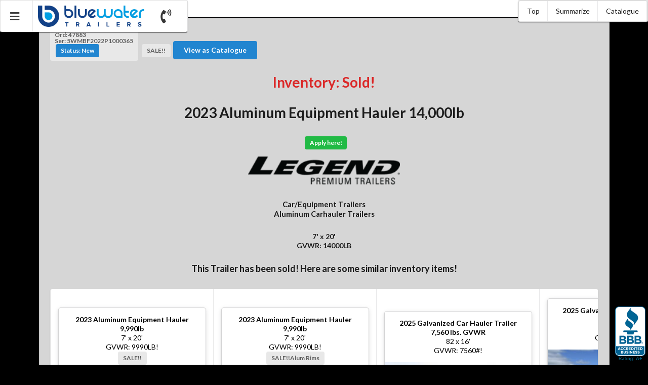

--- FILE ---
content_type: text/html; charset=UTF-8
request_url: https://bluewatertrailers.ca/inventory?id=9099
body_size: 24351
content:
<!DOCTYPE html PUBLIC "-//W3C//DTD XHTML 1.0 Strict//EN"
"http://www.w3.org/TR/xhtml1/DTD/xhtml1-strict.dtd">
<meta http-equiv="Cache-control" content="max-age=86400 public" >
<html lang="en">
<head>
  <!-- GA4 -->
  <script>
    (function(w,d,s,l,i){
      w[l]=w[l]||[];
      w[l].push({'gtm.start': new Date().getTime(),event:'gtm.js'});
      var f=d.getElementsByTagName(s)[0], j=d.createElement(s),dl=l!='dataLayer'?'&l='+l:'';
      j.async=true;
      j.src= 'https://www.googletagmanager.com/gtm.js?id='+i+dl;
      f.parentNode.insertBefore(j,f);
    })(window,document,'script','dataLayer','GTM-KBGV66B');
  </script>

  <!-- UA -->
  <script>
    (function(w,d,s,l,i){
      w[l]=w[l]||[];
      w[l].push({'gtm.start': new Date().getTime(),event:'gtm.js'});
      var f=d.getElementsByTagName(s)[0], j=d.createElement(s),dl=l!='dataLayer'?'&l='+l:'';
      j.async=true;j.src= 'https://www.googletagmanager.com/gtm.js?id='+i+dl;
      f.parentNode.insertBefore(j,f);
    })(window,document,'script','dataLayer','GTM-M2WZNRT');
  </script>

  <meta content="text/html" charset="utf-8">
  <meta name="keywords" content="Bluewater, Canada, Ontario, Watford, Forest, London, Sarnia, Strathroy, equipment, equipment hauler, equipment trailer, motorcycle, trailer, trailers, axle, axel, single axle trailer, tandem axle trailer, utility, utility trailer, carhauler, car, car hauler, car carrier, bobcat, bob cat, tilt deck, tiltdeck, dump, dump trailers, gooseneck, goose neck, pintle, cargo, cargo trailer, enclosed, enclosed trailer, flatbed, flat bed, flatbeds, flat beds, snowmobile, snowmobile trailer, atv, atv trailer, landscape, landscaping, landscaper, landscape trailer, race, race trailer, new, new trailers, used, used trailers, auto, auto trailer, auto hauler, automobile, concession, display, aluminum, aluminum trailer, heavy duty, tenders, bids, government purchases, corporation purchases, request to quote, rfq, request for quote">
  <meta name="description" content="Shop for Legend Aluminum Equipment Hauler 14,000lb at Bluewater Trailers today and have the trailer delivered to your door. Drive in today to tour our lot of in-stock trailers or customize one today to fit your needs.">
  <title>[Inv] Aluminum Equipment Hauler 14,000lb</title>
  <meta name="theme-color" content="#000000">
  
    <link rel="icon" type="image/png" href="https://bluewatertrailers.ca/uploads/config_photos/DB00F992-37BA-11EA-B9BF-E2913B7E7B23.jpg?744171" />
  
  <link rel="manifest" href="/manifest.json">
  <script type="application/javascript" src="/polyfill.min.js"></script>
  <script src="/libraries/outdatedbrowser/outdated.min.js"></script>
  <link rel="stylesheet" href="/libraries/outdatedbrowser/outdated.min.css">
  <div id="outdated">
  </div>

  
    
      <script>
        (function(i,s,o,g,r,a,m){i['GoogleAnalyticsObject']=r;i[r]=i[r]||function(){
        (i[r].q=i[r].q||[]).push(arguments)},i[r].l=1*new Date();a=s.createElement(o),
        m=s.getElementsByTagName(o)[0];a.async=1;a.src=g;m.parentNode.insertBefore(a,m)
        })(window,document,'script','https://www.google-analytics.com/analytics.js','ga');

        ga('create', 'UA-1514219-1', 'auto');
        ga('send', 'pageview');

      </script>
    
  
  <script src="https://www.gstatic.com/firebasejs/5.1.0/firebase-app.js"></script>
  <script src="https://www.gstatic.com/firebasejs/5.1.0/firebase-messaging.js"></script>
  <!-- Grab jQuery from a CDN, fall back to local if necessary -->
  <script
  src="https://code.jquery.com/jquery-2.2.4.min.js"
  integrity="sha256-BbhdlvQf/xTY9gja0Dq3HiwQF8LaCRTXxZKRutelT44="
  crossorigin="anonymous"></script>
  <script src="//code.jquery.com/ui/1.11.4/jquery-ui.js"></script>
  <link rel="stylesheet" href="//code.jquery.com/ui/1.10.4/themes/smoothness/jquery-ui.css"/>
  <script src="/libraries/jquery.mobile.custom.min.js"></script>
  <!--
    <script src="https://cdn.jsdelivr.net/npm/vue/dist/vue.js"></script>
    <script src="https://cdnjs.cloudflare.com/ajax/libs/vuex/3.0.1/vuex.min.js"></script>

    <script src="/libraries/semantic/semantic.min.js"></script>
    <link rel="stylesheet" type="text/css" href="/libraries/semantic/semantic.min.css">
  -->
  <script src="https://cdnjs.cloudflare.com/ajax/libs/semantic-ui/2.3.1/semantic.min.js"></script>
  <link rel="stylesheet" type="text/css" href="https://cdnjs.cloudflare.com/ajax/libs/semantic-ui/2.3.1/semantic.min.css">

  <script src="/libraries/jQueryVisible.js"></script>
  <!--<script type="text/javascript" src="/libraries/jquery.ui.touch-punch.min.js?744171"></script>  -->
  <script>
    var browser_tab_id = '387a2b5104d478c9fe0bea57dd6cacf95800c6167901be65a19fd595b42c76566e8c07aa6e5557e1f8b7d67670b002d9';
    var browser_id = '4a309cfb18295c3ee06f08cb0849733bcad9a3425ec19541f525e7dd59a829cab48ad21934652a2f239b05319acfbdbb';

  </script>
  
    <script>var chat_enabled = 'no';</script>
  
  


  <meta name="viewport" content="width=device-width, initial-scale=0.9, minimum-scale=0.9 maximum-scale=0.9">

  <script src="/libraries/jquery-rotate/jquery.rotate.js"></script>
  <script src="/libraries/jquery-toast/jquery.toast.min.js"></script>
  <!--<script src="/libraries/emoji.js"></script>
  <link rel="stylesheet" type="text/css" href="/libraries/emoji.css">-->

  <script src="/libraries/numeral.min.js"></script>
  <script src="/libraries/sweetalert2-7.4.0/dist/sweetalert2.min.js"></script>
  <link rel="stylesheet" type="text/css" href="/libraries/sweetalert2-7.4.0/dist/sweetalert2.min.css">
  <link rel="stylesheet" type="text/css" href="/libraries/jquery-toast/jquery.toast.min.css">

  <script src="/libraries/keyup/keyup.js"></script>
  <script src="/libraries/jQueryUnveil.js"></script>
  <link rel="stylesheet" type="text/css" href="/css/jawnstyle.css?744171">

  <link rel="stylesheet" type="text/css" href="/css/dynamic_appearance.css?744171">
  <script src="/libraries/jquery_cookie.js"></script>
  <script src="/libraries/ifVisible.min.js"></script>
  <link rel="stylesheet" href="/libraries/prettyPhoto/css/prettyPhoto.css" type="text/css" media="screen" charset="utf-8" />
  <script src="/libraries/prettyPhoto/js/jquery.prettyPhoto.js" type="text/javascript" charset="utf-8"></script>
  <link rel="stylesheet" href="//cdnjs.cloudflare.com/ajax/libs/timepicker/1.3.5/jquery.timepicker.min.css">
  <script src="//cdnjs.cloudflare.com/ajax/libs/timepicker/1.3.5/jquery.timepicker.min.js"></script>
  <script src="/libraries/jquerycollision/jquery-collision.min.js"></script>


  
  <script type="application/javascript" src="/javascripts/dist/universal/universal.js?744171"></script>
  <script type="application/javascript" src="/javascripts/dist/universal/modal_manager.js?744171"></script>
  <script type="application/javascript" src="/javascripts/dist/navbar.js?744171"></script>
  <script type="application/javascript" src="/javascripts/dist/email.js?744171"></script>
  <script type="application/javascript" src="/javascripts/dist/sales.js?744171"></script>
  <script src="/libraries/js-emoji/js-emoji.min.js"></script>
  <link rel="stylesheet" type="text/css" href="/libraries/js-emoji/js-emoji.css">
  <script src="/libraries/he.js"></script>

  <script>
    var ws_url = "wss://bluewatertrailers.ca/ws";
  </script>
  


  <script src="https://cdn.firebase.com/v0/firebase.js"></script>




   
   <link rel="stylesheet" type="text/css" href="/css/navbar.css?744171">
   <link rel="stylesheet" type="text/css" href="/css/mobiledisplay.css?744171">
   <!-- Core CSS file -->
   <script src="/libraries/plupload/js/plupload.full.min.js"></script>
   <link rel="stylesheet" href="/libraries/photoswipe/photoswipe.css">
   <link rel="stylesheet" href="/libraries/photoswipe/default-skin/default-skin.css">
   <script src="/libraries/photoswipe/photoswipe.min.js"></script>
   <script src="/libraries/photoswipe/photoswipe-ui-default.min.js"></script>



   
  <!-- Root element of PhotoSwipe. Must have class pswp. -->
  <div class="pswp" tabindex="-1" role="dialog" aria-hidden="true">

      <!-- Background of PhotoSwipe.
           It's a separate element as animating opacity is faster than rgba(). -->
      <div class="pswp__bg"></div>

      <!-- Slides wrapper with overflow:hidden. -->
      <div class="pswp__scroll-wrap">

          <!-- Container that holds slides.
              PhotoSwipe keeps only 3 of them in the DOM to save memory.
              Don't modify these 3 pswp__item elements, data is added later on. -->
          <div class="pswp__container">
              <div class="pswp__item"></div>
              <div class="pswp__item"></div>
              <div class="pswp__item"></div>
          </div>

          <!-- Default (PhotoSwipeUI_Default) interface on top of sliding area. Can be changed. -->
          <div class="pswp__ui pswp__ui--hidden">

              <div class="pswp__top-bar">

                  <!--  Controls are self-explanatory. Order can be changed. -->

                  <div class="pswp__counter"></div>

                  <button class="pswp__button pswp__button--close" title="Close (Esc)"></button>

                  <button class="pswp__button pswp__button--share" title="Share"></button>

                  <button class="pswp__button pswp__button--fs" title="Toggle fullscreen"></button>

                  <button class="pswp__button pswp__button--zoom" title="Zoom in/out"></button>

                  <!-- Preloader demo http://codepen.io/dimsemenov/pen/yyBWoR -->
                  <!-- element will get class pswp__preloader--active when preloader is running -->
                  <div class="pswp__preloader">
                      <div class="pswp__preloader__icn">
                        <div class="pswp__preloader__cut">
                          <div class="pswp__preloader__donut"></div>
                        </div>
                      </div>
                  </div>
              </div>

              <div class="pswp__share-modal pswp__share-modal--hidden pswp__single-tap">
                  <div class="pswp__share-tooltip"></div>
              </div>

              <button class="pswp__button pswp__button--arrow--left" title="Previous (arrow left)">
              </button>

              <button class="pswp__button pswp__button--arrow--right" title="Next (arrow right)">
              </button>

              <div class="pswp__caption">
                  <div class="pswp__caption__center"></div>
              </div>

          </div>

      </div>

</div>

















<!-- Price Breakdown -->


















  <script>
    (function(h,o,t,j,a,r){
        h.hj=h.hj||function(){(h.hj.q=h.hj.q||[]).push(arguments)};
        h._hjSettings={hjid:3042761,hjsv:6};
        a=o.getElementsByTagName('head')[0];
        r=o.createElement('script');r.async=1;
        r.src=t+h._hjSettings.hjid+j+h._hjSettings.hjsv;
        a.appendChild(r);
    })(window,document,'https://static.hotjar.com/c/hotjar-','.js?sv=');
  </script>

 </head>
<body>
  <!-- GA4 -->
  <noscript>
    <iframe src="https://www.googletagmanager.com/ns.html?id=GTM-KBGV66B" height="0" width="0" style="display:none;visibility:hidden"></iframe>
  </noscript>

  <!-- UA -->
  <noscript>
    <iframe src="https://www.googletagmanager.com/ns.html?id=GTM-M2WZNRT" height="0" width="0" style="display:none;visibility:hidden"></iframe>
  </noscript>

 <noscript>
    <div class="ui center aligned grid segment">
      <div class="row">
         <img class="ui center aligned image" src="/uploads/config_photos/FDB834C0-DB1A-11E9-8E29-5D588D3D5D20.jpg">
      </div>
      <div class="row">
        <h1 class="ui center aligned header">This site uses Javascript!</h1>
      </div>
      <div class="row">
        <h3 class="ui center aligned header">Please turn on javascript, <br>or give us a call at 519-704-1944</h3>
      </div>
    </div>
 </noscript>


  <div class="noscript" id="content_body">
     <script>$('.noscript').removeClass('noscript');</script>
     <div id="navbar">
  <div class="ui menu" id="left_navbar">
    
        <div id="main_menu_button" class="ui main_menu pointing dropdown link main item">
          <i class="large sidebar icon"></i>
          <div class="menu" id="main_menu">
            <a href="/"><div class="item link go_home">Home</div></a>
            
            <a href="/homepage/about"><div class="item link">Contact Us</div></a>
            <div id="my_quotes_menu_link"><div class="item link">My Quotes</div></div>

            <a href="/homepage/about/financing"><div class="item link">Financing</div></a>
            <a href="/homepage/about/warranty"><div class="item link">Warranty</div></a>
            <a href="/homepage/about/parts-and-service"><div class="item link">Parts & Service</div></a>
            
            

  
    
      <a class="item link" href="https://www.facebook.com/bluewatertrailersales/">
        <i class="ui big facebook icon"></i>
        Facebook
      </a>
    
  
    
  
    
      <a class="item link" href="https://www.instagram.com/bluewatertrailersales/">
        <i class="ui big instagram icon"></i>
        Instagram
      </a>
    
  


            <a href='/login'><div class="item link">Staff Login</div></a>
          </div>
        </div>
        

  
    <span class="company_logo_container">
      <a href="/">
        <img class="company_logo_navbar tiny image go_home" src="/uploads/config_photos/FDB834C0-DB1A-11E9-8E29-5D588D3D5D20.jpg">
      </a>
    </span>
  

        
        
  
    
    <!--  <div class="item link" href="https://www.facebook.com/bluewatertrailersales/">
        <i class="ui big facebook icon"></i>
      </div>
    -->
    
  
    
  
    
    <!--  <div class="item link" href="https://www.instagram.com/bluewatertrailersales/">
        <i class="ui big instagram icon"></i>
      </div>
    -->
    
  

        

        
          <a class="item link customer_call" href="tel:1519-704-1944"><i class="ui big volume control phone icon"></i></a>
        
      

    </div>
    <div class="ui menu" id="rright_navbar">
      
  <div id="right_navbar" class="ui horizontal menu">
  <div class="ui right middle aligned content scrolling menu">
    
  
  
  
  
  
    <a class="optionalNavbar" href="#"><div class="ui main item">Top</div></a>
    <a class="optionalNavbar" href="#summarize"><div class="ui main item">Summarize</div></a>
    
      <a class="optionalNavbar" href="/catalogue?id=579"><div class="ui main item">Catalogue</div></a>
    
    
  
  
  
  
  
  
  
  
  
  
  
  </div>
  </div>

    </div>
  </div>
  <div class="ui modal" id="video_modal">
    <div id="video_help" class="ui embed" data-id="" data-source="" ></div>
  </div>












<div class="under_navbar" id="notification_segment" style="display:none;">
  <div class="ui segment">
    <div class="ui active inverted dimmer">
      <div class="active loader">Loading</div>
    </div>
  </div>
</div>
<div class="border" style="display:none;" id="border-left"></div>
<div class="border" style="display:none;" id="border-right"></div>
<div class="border" style="display:none;" id="border-top"></div>
<div class="border" style="display:none;" id="border-bottom"></div>




     

  <div id="body" class="ui padded clearing container segment">
    
      <div class="ui right floated inventory_information label">
        
          <span class="order_number">Ord: 47883</span>
        
        
          <br>
          <span class="serial_number">Ser: 5WMBF2022P1000365</span>
        
        <br>
          <div class="ui blue label"><span class="inventory_status">Status: New</span></div>
        
        
          <span class="inventory_current_status" style="display:none;"><b>Delivered</b></span>
          </div>
          <div class="ui label">
            SALE!!

        
      </div>
      
        <a class="ui blue button" href="/catalogue?id=579&inv_uuid=D9193BBE-2E92-11EC-99FD-A29B039B5405">View as Catalogue</a>
      
    
    <br>
    <h1 class="ui center aligned red header">
      
        Inventory: Sold!
      
      </h1>

    <h1 class="ui center aligned header" id="trailer_name">2023 Aluminum Equipment Hauler 14,000lb
    </h1>
    <h2 class="ui center aligned header" id="price_header">
      
        <a class="lease_apply" href="https://community.mycreditportal.ca/s/customer-application-form?oid=0051K000009DYMsQAO" target=”_blank”>
      
      <span id="from_starting_price" class="subtotal"
        
          style="display:none;">
        
      </span>
      <span id="from_monthly_starting_price"></span>
      
        <div class="ui green label">Apply here!</div>
        </a>
      
    </h2>
    
      <img class="ui centered medium image" src="/uploads/config_photos/8965890C-EE09-11EB-BD24-097E039B5405.png">
    
    <!-- <h3 class="ui center aligned header Delivered">
      Inventory Status: Sold
    </h3> -->
  <h4 class="ui center aligned header">
    <div class="left ui homepage_neighbour link" data-direction="prev">
      <i class="ui inverted circular bordered big black arrow left icon"></i>
    </div>
    <div class="ui right homepage_neighbour link" data-direction="next">
      <i class="ui inverted circular bordered big black arrow right icon"></i>
    </div>
    <span class="popup" data-content="Category">Car/Equipment Trailers</span>
    
      <br><span class="popup" data-content="Subcategory">Aluminum Carhauler Trailers</span>
    
  </h4>
  <h5 class="ui center aligned header">
    7' x 20'
    <br>GVWR: 14000LB
  </h5>
  

  
  
  
  
    
    <h3 class="ui center aligned header">
      
        This Trailer has been sold!
        
          Here are some similar inventory items!
        
      
    </h3>
    

  <div class="sidescroll_inventory center floated center aligned">
    <div class="sidescroll_mover left" id="sidescroll_mover_left_sold_recommendations">
      <i class="ui circular inverted blue big angle left icon"></i>
    </div>
    <div class="sidescroll_mover right" id="sidescroll_mover_right_sold_recommendations">
      <i class="ui circular inverted blue big angle right icon"></i>
    </div>
    <div class="ui similar menu" id="sidescroll_menu_sold_recommendations">

      
        <div class="item trailer result" data-name="Aluminum Equipment Hauler 9,990lb"
          data-main_photo="/uploads/trailer_photos/83A6A83C-7FB0-11EC-8FD5-BCBE039B5405/thumbs/0B13A33E-06BF-11ED-BEEC-357E039B5405.JPG" data-selling_price="$10,565.00"
          data-view_link="/inventory?id=9692" href="/inventory?id=9692"
          
          >
          <a 
            class="inventory_result "
            
            data-type="inventory" data-id="9692"
            data-view_link="/inventory?id=9692"  data-name="Aluminum Equipment Hauler 9,990lb"
            data-main_photo="/uploads/trailer_photos/83A6A83C-7FB0-11EC-8FD5-BCBE039B5405/thumbs/0B13A33E-06BF-11ED-BEEC-357E039B5405.JPG" data-selling_price="$10,565.00"
            href="/inventory?id=9692">
            <div class="ui centered raised card">

              <div class="center aligned content">
                
                <b>2023 <span class="result_name">Aluminum Equipment Hauler 9,990lb</span></b><br>
                7' x 20'
                <br>GVWR: 9990LB!
                
                <br>
                  <div class="ui label">SALE!!</div>
                
              </div>

              
                <img class="ui image " src="/uploads/trailer_photos/83A6A83C-7FB0-11EC-8FD5-BCBE039B5405/thumbs/0B13A33E-06BF-11ED-BEEC-357E039B5405.JPG"></img>
                
                <div class="sale_text catalogue_inventory text_over_image">SALE!</div>
              

              <div class="content">
                <span class="left floated">
                  
                    <div class="ui tiny image">
                      <img src="/uploads/config_photos/8965890C-EE09-11EB-BD24-097E039B5405.png" />
                    </div>
                  
                </span>
                <span class="right floated">
                  $10,565.00
                </span>
              </div>
              <div class="center aligned content">
                
                  In Stock
                
                
                <br>
                  <div class="ui label">
                    
                      Ord: 50364
                    
                    
                    <br>
                      Ser: 5WMBF2022P1003119
                    
                  </div>
                
              </div>
            </div>
          </a >
        </div>
      
        <div class="item trailer result" data-name="Aluminum Equipment Hauler 9,990lb"
          data-main_photo="/uploads/trailer_photos/74C960E8-7FB0-11EC-8FD5-8FBD039B5405/thumbs/02752F8C-06BE-11ED-BEEC-4D7C039B5405.JPG" data-selling_price="$10,940.00"
          data-view_link="/inventory?id=9691" href="/inventory?id=9691"
          
          >
          <a 
            class="inventory_result "
            
            data-type="inventory" data-id="9691"
            data-view_link="/inventory?id=9691"  data-name="Aluminum Equipment Hauler 9,990lb"
            data-main_photo="/uploads/trailer_photos/74C960E8-7FB0-11EC-8FD5-8FBD039B5405/thumbs/02752F8C-06BE-11ED-BEEC-4D7C039B5405.JPG" data-selling_price="$10,940.00"
            href="/inventory?id=9691">
            <div class="ui centered raised card">

              <div class="center aligned content">
                
                <b>2023 <span class="result_name">Aluminum Equipment Hauler 9,990lb</span></b><br>
                7' x 20'
                <br>GVWR: 9990LB!
                
                <br>
                  <div class="ui label">SALE!!Alum Rims</div>
                
              </div>

              
                <img class="ui image " src="/uploads/trailer_photos/74C960E8-7FB0-11EC-8FD5-8FBD039B5405/thumbs/02752F8C-06BE-11ED-BEEC-4D7C039B5405.JPG"></img>
                
                <div class="sale_text catalogue_inventory text_over_image">SALE!</div>
              

              <div class="content">
                <span class="left floated">
                  
                    <div class="ui tiny image">
                      <img src="/uploads/config_photos/8965890C-EE09-11EB-BD24-097E039B5405.png" />
                    </div>
                  
                </span>
                <span class="right floated">
                  $10,940.00
                </span>
              </div>
              <div class="center aligned content">
                
                  In Stock
                
                
                <br>
                  <div class="ui label">
                    
                      Ord: 50367
                    
                    
                    <br>
                      Ser: 5WMBF2022P1003122
                    
                  </div>
                
              </div>
            </div>
          </a >
        </div>
      
        <div class="item trailer result" data-name="Galvanized Car Hauler Trailer 7,560 lbs. GVWR"
          data-main_photo="/uploads/trailer_photos/9713D584-4371-11EF-9A7B-615F46CC0ABB/thumbs/BDC5C2E0-4B4C-11EF-8CC2-269B48CC0ABB.JPG" data-selling_price="$7,050.00"
          data-view_link="/inventory?id=14121" href="/inventory?id=14121"
          
          >
          <a 
            class="inventory_result "
            
            data-type="inventory" data-id="14121"
            data-view_link="/inventory?id=14121"  data-name="Galvanized Car Hauler Trailer 7,560 lbs. GVWR"
            data-main_photo="/uploads/trailer_photos/9713D584-4371-11EF-9A7B-615F46CC0ABB/thumbs/BDC5C2E0-4B4C-11EF-8CC2-269B48CC0ABB.JPG" data-selling_price="$7,050.00"
            href="/inventory?id=14121">
            <div class="ui centered raised card">

              <div class="center aligned content">
                
                <b>2025 <span class="result_name">Galvanized Car Hauler Trailer 7,560 lbs. GVWR</span></b><br>
                82 x 16'
                <br>GVWR: 7560#!
                
              </div>

              
                <img class="ui image " src="/uploads/trailer_photos/9713D584-4371-11EF-9A7B-615F46CC0ABB/thumbs/BDC5C2E0-4B4C-11EF-8CC2-269B48CC0ABB.JPG"></img>
                
                <div class="sale_text catalogue_inventory text_over_image">SALE!</div>
              

              <div class="content">
                <span class="left floated">
                  
                    <div class="ui tiny image">
                      <img src="/uploads/config_photos/A25E4B90-7FA0-11E8-9C78-492C55C0B87E.JPG" />
                    </div>
                  
                </span>
                <span class="right floated">
                  $7,050.00
                </span>
              </div>
              <div class="center aligned content">
                
                  In Stock
                
                
                <br>
                  <div class="ui label">
                    
                      Ord: 76887
                    
                    
                    <br>
                      Ser: 2CPUSE2CXSA060801
                    
                  </div>
                
              </div>
            </div>
          </a >
        </div>
      
        <div class="item trailer result" data-name="Galvanized Equipment Trailer 14,000 lbs."
          data-main_photo="/uploads/trailer_photos/E95FFE64-1840-11EF-BF34-559A3ACC0ABB/thumbs/3BE9306A-5F31-11EF-B1DA-5EF74FCC0ABB.JPG" data-selling_price="$8,865.00"
          data-view_link="/inventory?id=13915" href="/inventory?id=13915"
          
          >
          <a 
            class="inventory_result "
            
            data-type="inventory" data-id="13915"
            data-view_link="/inventory?id=13915"  data-name="Galvanized Equipment Trailer 14,000 lbs."
            data-main_photo="/uploads/trailer_photos/E95FFE64-1840-11EF-BF34-559A3ACC0ABB/thumbs/3BE9306A-5F31-11EF-B1DA-5EF74FCC0ABB.JPG" data-selling_price="$8,865.00"
            href="/inventory?id=13915">
            <div class="ui centered raised card">

              <div class="center aligned content">
                
                <b>2025 <span class="result_name">Galvanized Equipment Trailer 14,000 lbs.</span></b><br>
                82 x 20'
                <br>GVWR: 14000#!
                
              </div>

              
                <img class="ui image " src="/uploads/trailer_photos/E95FFE64-1840-11EF-BF34-559A3ACC0ABB/thumbs/3BE9306A-5F31-11EF-B1DA-5EF74FCC0ABB.JPG"></img>
                
                <div class="sale_text catalogue_inventory text_over_image">SALE!</div>
              

              <div class="content">
                <span class="left floated">
                  
                    <div class="ui tiny image">
                      <img src="/uploads/config_photos/7843847C-0A74-11F0-936C-CA207D2577A9.png" />
                    </div>
                  
                </span>
                <span class="right floated">
                  $8,865.00
                </span>
              </div>
              <div class="center aligned content">
                
                  In Stock
                
                
                <br>
                  <div class="ui label">
                    
                      Ord: BTI502-948
                    
                    
                    <br>
                      Ser: 2B9BSF123SL293109
                    
                  </div>
                
              </div>
            </div>
          </a >
        </div>
      
        <div class="item trailer result" data-name="Car Hauler Trailer 10,800 lbs. GVWR"
          data-main_photo="/uploads/trailer_photos/28C1E14E-7426-11EF-86F8-DB4159CC0ABB/thumbs/EEDC9EB4-8BC8-11EF-B931-65CB62CC0ABB.JPG" data-selling_price="$6,699.00"
          data-view_link="/inventory?id=14414" href="/inventory?id=14414"
          
          >
          <a 
            class="inventory_result "
            
            data-type="inventory" data-id="14414"
            data-view_link="/inventory?id=14414"  data-name="Car Hauler Trailer 10,800 lbs. GVWR"
            data-main_photo="/uploads/trailer_photos/28C1E14E-7426-11EF-86F8-DB4159CC0ABB/thumbs/EEDC9EB4-8BC8-11EF-B931-65CB62CC0ABB.JPG" data-selling_price="$6,699.00"
            href="/inventory?id=14414">
            <div class="ui centered raised card">

              <div class="center aligned content">
                
                <b>2025 <span class="result_name">Car Hauler Trailer 10,800 lbs. GVWR</span></b><br>
                80 x 16'
                <br>GVWR: 10800#!
                
              </div>

              
                <img class="ui image " src="/uploads/trailer_photos/28C1E14E-7426-11EF-86F8-DB4159CC0ABB/thumbs/EEDC9EB4-8BC8-11EF-B931-65CB62CC0ABB.JPG"></img>
                
                <div class="sale_text catalogue_inventory text_over_image">SALE!</div>
              

              <div class="content">
                <span class="left floated">
                  
                    <div class="ui tiny image">
                      <img src="/uploads/config_photos/A25E4B90-7FA0-11E8-9C78-492C55C0B87E.JPG" />
                    </div>
                  
                </span>
                <span class="right floated">
                  $6,699.00
                </span>
              </div>
              <div class="center aligned content">
                
                  In Stock
                
                
                <br>
                  <div class="ui label">
                    
                      Ord: 77822
                    
                    
                    <br>
                      Ser: 2CPUSE2D2SA061739
                    
                  </div>
                
              </div>
            </div>
          </a >
        </div>
      
        <div class="item trailer result" data-name="Car Hauler Trailer 10,800 lbs. GVWR"
          data-main_photo="/uploads/trailer_photos/848D6458-3A33-11EF-B590-9E0744CC0ABB/thumbs/5A6DCC76-B27E-11EF-8D58-70B871CC0ABB.JPG" data-selling_price="$7,285.00"
          data-view_link="/inventory?id=14096" href="/inventory?id=14096"
          
          >
          <a 
            class="inventory_result "
            
            data-type="inventory" data-id="14096"
            data-view_link="/inventory?id=14096"  data-name="Car Hauler Trailer 10,800 lbs. GVWR"
            data-main_photo="/uploads/trailer_photos/848D6458-3A33-11EF-B590-9E0744CC0ABB/thumbs/5A6DCC76-B27E-11EF-8D58-70B871CC0ABB.JPG" data-selling_price="$7,285.00"
            href="/inventory?id=14096">
            <div class="ui centered raised card">

              <div class="center aligned content">
                
                <b>2025 <span class="result_name">Car Hauler Trailer 10,800 lbs. GVWR</span></b><br>
                80 x 20'
                <br>GVWR: 10800#!
                
              </div>

              
                <img class="ui image " src="/uploads/trailer_photos/848D6458-3A33-11EF-B590-9E0744CC0ABB/thumbs/5A6DCC76-B27E-11EF-8D58-70B871CC0ABB.JPG"></img>
                
                <div class="sale_text catalogue_inventory text_over_image">SALE!</div>
              

              <div class="content">
                <span class="left floated">
                  
                    <div class="ui tiny image">
                      <img src="/uploads/config_photos/A25E4B90-7FA0-11E8-9C78-492C55C0B87E.JPG" />
                    </div>
                  
                </span>
                <span class="right floated">
                  $7,285.00
                </span>
              </div>
              <div class="center aligned content">
                
                  In Stock
                
                
                <br>
                  <div class="ui label">
                    
                      Ord: 76790
                    
                    
                    <br>
                      Ser: 2CPUSG2D6SA062291
                    
                  </div>
                
              </div>
            </div>
          </a >
        </div>
      
        <div class="item trailer result" data-name="Car Hauler Trailer 10,800 lbs. GVWR"
          data-main_photo="/uploads/trailer_photos/8A92D518-3A33-11EF-B590-EA0744CC0ABB/thumbs/82A0DE8E-BD5C-11EF-857F-F15F35CC0ABB.JPG" data-selling_price="$7,285.00"
          data-view_link="/inventory?id=14097" href="/inventory?id=14097"
          
          >
          <a 
            class="inventory_result "
            
            data-type="inventory" data-id="14097"
            data-view_link="/inventory?id=14097"  data-name="Car Hauler Trailer 10,800 lbs. GVWR"
            data-main_photo="/uploads/trailer_photos/8A92D518-3A33-11EF-B590-EA0744CC0ABB/thumbs/82A0DE8E-BD5C-11EF-857F-F15F35CC0ABB.JPG" data-selling_price="$7,285.00"
            href="/inventory?id=14097">
            <div class="ui centered raised card">

              <div class="center aligned content">
                
                <b>2025 <span class="result_name">Car Hauler Trailer 10,800 lbs. GVWR</span></b><br>
                80 x 20'
                <br>GVWR: 10800#!
                
              </div>

              
                <img class="ui image " src="/uploads/trailer_photos/8A92D518-3A33-11EF-B590-EA0744CC0ABB/thumbs/82A0DE8E-BD5C-11EF-857F-F15F35CC0ABB.JPG"></img>
                
                <div class="sale_text catalogue_inventory text_over_image">SALE!</div>
              

              <div class="content">
                <span class="left floated">
                  
                    <div class="ui tiny image">
                      <img src="/uploads/config_photos/A25E4B90-7FA0-11E8-9C78-492C55C0B87E.JPG" />
                    </div>
                  
                </span>
                <span class="right floated">
                  $7,285.00
                </span>
              </div>
              <div class="center aligned content">
                
                  In Stock
                
                
                <br>
                  <div class="ui label">
                    
                      Ord: 76790-1
                    
                    
                    <br>
                      Ser: 2CPUSG2D8SA062292
                    
                  </div>
                
              </div>
            </div>
          </a >
        </div>
      
        <div class="item trailer result" data-name="Galvanized Equipment Hauler Trailer 15,120 lbs. GVWR"
          data-main_photo="/uploads/trailer_photos/B68C8530-D83D-11EF-8B3E-E9E56E2577A9/thumbs/F2CC330A-E004-11EF-BF0F-2D1F712577A9.JPG" data-selling_price="$9,188.00"
          data-view_link="/inventory?id=14771" href="/inventory?id=14771"
          
          >
          <a 
            class="inventory_result "
            
            data-type="inventory" data-id="14771"
            data-view_link="/inventory?id=14771"  data-name="Galvanized Equipment Hauler Trailer 15,120 lbs. GVWR"
            data-main_photo="/uploads/trailer_photos/B68C8530-D83D-11EF-8B3E-E9E56E2577A9/thumbs/F2CC330A-E004-11EF-BF0F-2D1F712577A9.JPG" data-selling_price="$9,188.00"
            href="/inventory?id=14771">
            <div class="ui centered raised card">

              <div class="center aligned content">
                
                <b>2025 <span class="result_name">Galvanized Equipment Hauler Trailer 15,120 lbs. GVWR</span></b><br>
                80 x 18'
                <br>GVWR: 15120#!
                
              </div>

              
                <img class="ui image " src="/uploads/trailer_photos/B68C8530-D83D-11EF-8B3E-E9E56E2577A9/thumbs/F2CC330A-E004-11EF-BF0F-2D1F712577A9.JPG"></img>
                
                <div class="sale_text catalogue_inventory text_over_image">SALE!</div>
              

              <div class="content">
                <span class="left floated">
                  
                    <div class="ui tiny image">
                      <img src="/uploads/config_photos/A25E4B90-7FA0-11E8-9C78-492C55C0B87E.JPG" />
                    </div>
                  
                </span>
                <span class="right floated">
                  $9,188.00
                </span>
              </div>
              <div class="center aligned content">
                
                  In Stock
                
                
                <br>
                  <div class="ui label">
                    
                      Ord: 79040
                    
                    
                    <br>
                      Ser: 2CPUSF2F1SA062663
                    
                  </div>
                
              </div>
            </div>
          </a >
        </div>
      
        <div class="item trailer result" data-name="Car Hauler Trailer 10,800 lbs. GVWR"
          data-main_photo="/uploads/trailer_photos/8976671C-503B-11EF-BBB6-49DD49CC0ABB/thumbs/CEA74F42-FF3E-11EF-B43C-24057A2577A9.JPG" data-selling_price="$6,485.00"
          data-view_link="/inventory?id=14176" href="/inventory?id=14176"
          
          >
          <a 
            class="inventory_result "
            
            data-type="inventory" data-id="14176"
            data-view_link="/inventory?id=14176"  data-name="Car Hauler Trailer 10,800 lbs. GVWR"
            data-main_photo="/uploads/trailer_photos/8976671C-503B-11EF-BBB6-49DD49CC0ABB/thumbs/CEA74F42-FF3E-11EF-B43C-24057A2577A9.JPG" data-selling_price="$6,485.00"
            href="/inventory?id=14176">
            <div class="ui centered raised card">

              <div class="center aligned content">
                
                <b>2025 <span class="result_name">Car Hauler Trailer 10,800 lbs. GVWR</span></b><br>
                80 x 14'
                <br>GVWR: 10800#!
                
              </div>

              
                <img class="ui image " src="/uploads/trailer_photos/8976671C-503B-11EF-BBB6-49DD49CC0ABB/thumbs/CEA74F42-FF3E-11EF-B43C-24057A2577A9.JPG"></img>
                
                <div class="sale_text catalogue_inventory text_over_image">SALE!</div>
              

              <div class="content">
                <span class="left floated">
                  
                    <div class="ui tiny image">
                      <img src="/uploads/config_photos/A25E4B90-7FA0-11E8-9C78-492C55C0B87E.JPG" />
                    </div>
                  
                </span>
                <span class="right floated">
                  $6,485.00
                </span>
              </div>
              <div class="center aligned content">
                
                  In Stock
                
                
                <br>
                  <div class="ui label">
                    
                      Ord: 77176
                    
                    
                    <br>
                      Ser: 2CPUSD2D4SA062983
                    
                  </div>
                
              </div>
            </div>
          </a >
        </div>
      
        <div class="item trailer result" data-name="Galvanized Car Hauler Trailer 10,800 lbs. GVWR"
          data-main_photo="/uploads/trailer_photos/99626DCE-D82B-11EF-8B3E-EDDA6E2577A9/thumbs/0A24391C-00EE-11F0-86DF-616F7A2577A9.JPG" data-selling_price="$8,440.00"
          data-view_link="/inventory?id=14754" href="/inventory?id=14754"
          
          >
          <a 
            class="inventory_result "
            
            data-type="inventory" data-id="14754"
            data-view_link="/inventory?id=14754"  data-name="Galvanized Car Hauler Trailer 10,800 lbs. GVWR"
            data-main_photo="/uploads/trailer_photos/99626DCE-D82B-11EF-8B3E-EDDA6E2577A9/thumbs/0A24391C-00EE-11F0-86DF-616F7A2577A9.JPG" data-selling_price="$8,440.00"
            href="/inventory?id=14754">
            <div class="ui centered raised card">

              <div class="center aligned content">
                
                <b>2025 <span class="result_name">Galvanized Car Hauler Trailer 10,800 lbs. GVWR</span></b><br>
                80 x 16'
                <br>GVWR: 10800#!
                
              </div>

              
                <img class="ui image " src="/uploads/trailer_photos/99626DCE-D82B-11EF-8B3E-EDDA6E2577A9/thumbs/0A24391C-00EE-11F0-86DF-616F7A2577A9.JPG"></img>
                
                
              

              <div class="content">
                <span class="left floated">
                  
                    <div class="ui tiny image">
                      <img src="/uploads/config_photos/A25E4B90-7FA0-11E8-9C78-492C55C0B87E.JPG" />
                    </div>
                  
                </span>
                <span class="right floated">
                  $8,440.00
                </span>
              </div>
              <div class="center aligned content">
                
                  In Stock
                
                
                <br>
                  <div class="ui label">
                    
                      Ord: 79036
                    
                    
                    <br>
                      Ser: 2CPUSE2D0SA062985
                    
                  </div>
                
              </div>
            </div>
          </a >
        </div>
      
        <div class="item trailer result" data-name="Low Incline Scissor Lift Trailer 10,800 lbs. GVWR"
          data-main_photo="/uploads/trailer_photos/66D43ABE-D83E-11EF-8B3E-B2E86E2577A9/thumbs/A455EE48-1BAD-11F0-A9A3-C185822577A9.JPG" data-selling_price="$7,115.00"
          data-view_link="/inventory?id=14795" href="/inventory?id=14795"
          
          >
          <a 
            class="inventory_result "
            
            data-type="inventory" data-id="14795"
            data-view_link="/inventory?id=14795"  data-name="Low Incline Scissor Lift Trailer 10,800 lbs. GVWR"
            data-main_photo="/uploads/trailer_photos/66D43ABE-D83E-11EF-8B3E-B2E86E2577A9/thumbs/A455EE48-1BAD-11F0-A9A3-C185822577A9.JPG" data-selling_price="$7,115.00"
            href="/inventory?id=14795">
            <div class="ui centered raised card">

              <div class="center aligned content">
                
                <b>2025 <span class="result_name">Low Incline Scissor Lift Trailer 10,800 lbs. GVWR</span></b><br>
                6' x 12'
                <br>GVWR: 10800#!
                
              </div>

              
                <img class="ui image " src="/uploads/trailer_photos/66D43ABE-D83E-11EF-8B3E-B2E86E2577A9/thumbs/A455EE48-1BAD-11F0-A9A3-C185822577A9.JPG"></img>
                
                <div class="sale_text catalogue_inventory text_over_image">SALE!</div>
              

              <div class="content">
                <span class="left floated">
                  
                    <div class="ui tiny image">
                      <img src="/uploads/config_photos/A25E4B90-7FA0-11E8-9C78-492C55C0B87E.JPG" />
                    </div>
                  
                </span>
                <span class="right floated">
                  $7,115.00
                </span>
              </div>
              <div class="center aligned content">
                
                  In Stock
                
                
                <br>
                  <div class="ui label">
                    
                      Ord: 79054-2
                    
                    
                    <br>
                      Ser: 2CPUSC2D4SA063495
                    
                  </div>
                
              </div>
            </div>
          </a >
        </div>
      
        <div class="item trailer result" data-name="Low Incline Scissor Lift Trailer 10,800 lbs. GVWR"
          data-main_photo="/uploads/trailer_photos/69C28636-D83E-11EF-8B3E-B1E56E2577A9/thumbs/9A88DB10-29D5-11F0-A7B4-9C57872577A9.JPG" data-selling_price="$7,115.00"
          data-view_link="/inventory?id=14796" href="/inventory?id=14796"
          
          >
          <a 
            class="inventory_result "
            
            data-type="inventory" data-id="14796"
            data-view_link="/inventory?id=14796"  data-name="Low Incline Scissor Lift Trailer 10,800 lbs. GVWR"
            data-main_photo="/uploads/trailer_photos/69C28636-D83E-11EF-8B3E-B1E56E2577A9/thumbs/9A88DB10-29D5-11F0-A7B4-9C57872577A9.JPG" data-selling_price="$7,115.00"
            href="/inventory?id=14796">
            <div class="ui centered raised card">

              <div class="center aligned content">
                
                <b>2025 <span class="result_name">Low Incline Scissor Lift Trailer 10,800 lbs. GVWR</span></b><br>
                6' x 12'
                <br>GVWR: 10800#!
                
              </div>

              
                <img class="ui image " src="/uploads/trailer_photos/69C28636-D83E-11EF-8B3E-B1E56E2577A9/thumbs/9A88DB10-29D5-11F0-A7B4-9C57872577A9.JPG"></img>
                
                <div class="sale_text catalogue_inventory text_over_image">SALE!</div>
              

              <div class="content">
                <span class="left floated">
                  
                    <div class="ui tiny image">
                      <img src="/uploads/config_photos/A25E4B90-7FA0-11E8-9C78-492C55C0B87E.JPG" />
                    </div>
                  
                </span>
                <span class="right floated">
                  $7,115.00
                </span>
              </div>
              <div class="center aligned content">
                
                  In Stock
                
                
                <br>
                  <div class="ui label">
                    
                      Ord: 79054-3
                    
                    
                    <br>
                      Ser: 2CPUSC2D4SA063724
                    
                  </div>
                
              </div>
            </div>
          </a >
        </div>
      
        <div class="item trailer result" data-name="Galvanized Equipment Hauler Trailer 15,120 lbs. GVWR"
          data-main_photo="/uploads/trailer_photos/BF2D3BD0-D83D-11EF-8B3E-B1E56E2577A9/thumbs/1557C7BE-43A0-11F0-9F8A-3EE38F2577A9.JPG" data-selling_price="$9,188.00"
          data-view_link="/inventory?id=14774" href="/inventory?id=14774"
          
          >
          <a 
            class="inventory_result "
            
            data-type="inventory" data-id="14774"
            data-view_link="/inventory?id=14774"  data-name="Galvanized Equipment Hauler Trailer 15,120 lbs. GVWR"
            data-main_photo="/uploads/trailer_photos/BF2D3BD0-D83D-11EF-8B3E-B1E56E2577A9/thumbs/1557C7BE-43A0-11F0-9F8A-3EE38F2577A9.JPG" data-selling_price="$9,188.00"
            href="/inventory?id=14774">
            <div class="ui centered raised card">

              <div class="center aligned content">
                
                <b>2025 <span class="result_name">Galvanized Equipment Hauler Trailer 15,120 lbs. GVWR</span></b><br>
                80 x 18'
                <br>GVWR: 15120#!
                
              </div>

              
                <img class="ui image " src="/uploads/trailer_photos/BF2D3BD0-D83D-11EF-8B3E-B1E56E2577A9/thumbs/1557C7BE-43A0-11F0-9F8A-3EE38F2577A9.JPG"></img>
                
                <div class="sale_text catalogue_inventory text_over_image">SALE!</div>
              

              <div class="content">
                <span class="left floated">
                  
                    <div class="ui tiny image">
                      <img src="/uploads/config_photos/A25E4B90-7FA0-11E8-9C78-492C55C0B87E.JPG" />
                    </div>
                  
                </span>
                <span class="right floated">
                  $9,188.00
                </span>
              </div>
              <div class="center aligned content">
                
                  In Stock
                
                
                <br>
                  <div class="ui label">
                    
                      Ord: 79040-3
                    
                    
                    <br>
                      Ser: 2CPUSF2F7SA064014
                    
                  </div>
                
              </div>
            </div>
          </a >
        </div>
      
        <div class="item trailer result" data-name="Galvanized Equipment Hauler Trailer 15,120 lbs. GVWR"
          data-main_photo="/uploads/trailer_photos/C26EF540-D83D-11EF-8B3E-CCE56E2577A9/thumbs/011D11E2-485E-11F0-BF5F-D049912577A9.JPG" data-selling_price="$9,188.00"
          data-view_link="/inventory?id=14775" href="/inventory?id=14775"
          
          >
          <a 
            class="inventory_result "
            
            data-type="inventory" data-id="14775"
            data-view_link="/inventory?id=14775"  data-name="Galvanized Equipment Hauler Trailer 15,120 lbs. GVWR"
            data-main_photo="/uploads/trailer_photos/C26EF540-D83D-11EF-8B3E-CCE56E2577A9/thumbs/011D11E2-485E-11F0-BF5F-D049912577A9.JPG" data-selling_price="$9,188.00"
            href="/inventory?id=14775">
            <div class="ui centered raised card">

              <div class="center aligned content">
                
                <b>2025 <span class="result_name">Galvanized Equipment Hauler Trailer 15,120 lbs. GVWR</span></b><br>
                80 x 18'
                <br>GVWR: 15120#!
                
              </div>

              
                <img class="ui image " src="/uploads/trailer_photos/C26EF540-D83D-11EF-8B3E-CCE56E2577A9/thumbs/011D11E2-485E-11F0-BF5F-D049912577A9.JPG"></img>
                
                <div class="sale_text catalogue_inventory text_over_image">SALE!</div>
              

              <div class="content">
                <span class="left floated">
                  
                    <div class="ui tiny image">
                      <img src="/uploads/config_photos/A25E4B90-7FA0-11E8-9C78-492C55C0B87E.JPG" />
                    </div>
                  
                </span>
                <span class="right floated">
                  $9,188.00
                </span>
              </div>
              <div class="center aligned content">
                
                  In Stock
                
                
                <br>
                  <div class="ui label">
                    
                      Ord: 79040-4
                    
                    
                    <br>
                      Ser: 2CPUSF2F9SA064015
                    
                  </div>
                
              </div>
            </div>
          </a >
        </div>
      
        <div class="item trailer result" data-name="Galvanized Car Hauler Trailer 10,800 lbs. GVWR"
          data-main_photo="/uploads/trailer_photos/47883904-D83D-11EF-8B3E-B1E56E2577A9/thumbs/A5E00C2C-485C-11F0-BF5F-8F49912577A9.JPG" data-selling_price="$8,755.00"
          data-view_link="/inventory?id=14756" href="/inventory?id=14756"
          
          >
          <a 
            class="inventory_result "
            
            data-type="inventory" data-id="14756"
            data-view_link="/inventory?id=14756"  data-name="Galvanized Car Hauler Trailer 10,800 lbs. GVWR"
            data-main_photo="/uploads/trailer_photos/47883904-D83D-11EF-8B3E-B1E56E2577A9/thumbs/A5E00C2C-485C-11F0-BF5F-8F49912577A9.JPG" data-selling_price="$8,755.00"
            href="/inventory?id=14756">
            <div class="ui centered raised card">

              <div class="center aligned content">
                
                <b>2025 <span class="result_name">Galvanized Car Hauler Trailer 10,800 lbs. GVWR</span></b><br>
                80 x 18'
                <br>GVWR: 10800#!
                
              </div>

              
                <img class="ui image " src="/uploads/trailer_photos/47883904-D83D-11EF-8B3E-B1E56E2577A9/thumbs/A5E00C2C-485C-11F0-BF5F-8F49912577A9.JPG"></img>
                
                <div class="sale_text catalogue_inventory text_over_image">SALE!</div>
              

              <div class="content">
                <span class="left floated">
                  
                    <div class="ui tiny image">
                      <img src="/uploads/config_photos/A25E4B90-7FA0-11E8-9C78-492C55C0B87E.JPG" />
                    </div>
                  
                </span>
                <span class="right floated">
                  $8,755.00
                </span>
              </div>
              <div class="center aligned content">
                
                  In Stock
                
                
                <br>
                  <div class="ui label">
                    
                      Ord: 79038
                    
                    
                    <br>
                      Ser: 2CPUSF2DXSA064135
                    
                  </div>
                
              </div>
            </div>
          </a >
        </div>
      
        <div class="item trailer result" data-name="Carhauler w/6&quot; Channel Frame  Trailer 14,000 Lb"
          data-main_photo="/uploads/trailer_photos/C6B7FB32-3D51-11F0-91E7-20998D2577A9/thumbs/3E3E667C-43BB-11F0-9F8A-23F08F2577A9.jpg" data-selling_price="$9,345.00"
          data-view_link="/inventory?id=15397" href="/inventory?id=15397"
          
          >
          <a 
            class="inventory_result "
            
            data-type="inventory" data-id="15397"
            data-view_link="/inventory?id=15397"  data-name="Carhauler w/6&quot; Channel Frame  Trailer 14,000 Lb"
            data-main_photo="/uploads/trailer_photos/C6B7FB32-3D51-11F0-91E7-20998D2577A9/thumbs/3E3E667C-43BB-11F0-9F8A-23F08F2577A9.jpg" data-selling_price="$9,345.00"
            href="/inventory?id=15397">
            <div class="ui centered raised card">

              <div class="center aligned content">
                
                <b>2025 <span class="result_name">Carhauler w/6" Channel Frame  Trailer 14,000 Lb</span></b><br>
                83 x 20'
                <br>GVWR: 14000#!
                
              </div>

              
                <img class="ui image " src="/uploads/trailer_photos/C6B7FB32-3D51-11F0-91E7-20998D2577A9/thumbs/3E3E667C-43BB-11F0-9F8A-23F08F2577A9.jpg"></img>
                
                <div class="sale_text catalogue_inventory text_over_image">SALE!</div>
              

              <div class="content">
                <span class="left floated">
                  
                    <div class="ui tiny image">
                      <img src="/uploads/config_photos/E171E6BE-8661-11E6-BD00-BBB3D8F843ED.png" />
                    </div>
                  
                </span>
                <span class="right floated">
                  $9,345.00
                </span>
              </div>
              <div class="center aligned content">
                
                  In Stock
                
                
                <br>
                  <div class="ui label">
                    
                      Ord: 95491-2
                    
                    
                    <br>
                      Ser: 4ZECH2023S1356597
                    
                  </div>
                
              </div>
            </div>
          </a >
        </div>
      
        <div class="item trailer result" data-name="Galvanized Equipment Hauler Trailer 15,120 lbs. GVWR"
          data-main_photo="/uploads/trailer_photos/C5459B16-D83D-11EF-8B3E-93E66E2577A9/thumbs/DDB10558-43AB-11F0-9F8A-51EA8F2577A9.JPG" data-selling_price="$9,188.00"
          data-view_link="/inventory?id=14776" href="/inventory?id=14776"
          
          >
          <a 
            class="inventory_result "
            
            data-type="inventory" data-id="14776"
            data-view_link="/inventory?id=14776"  data-name="Galvanized Equipment Hauler Trailer 15,120 lbs. GVWR"
            data-main_photo="/uploads/trailer_photos/C5459B16-D83D-11EF-8B3E-93E66E2577A9/thumbs/DDB10558-43AB-11F0-9F8A-51EA8F2577A9.JPG" data-selling_price="$9,188.00"
            href="/inventory?id=14776">
            <div class="ui centered raised card">

              <div class="center aligned content">
                
                <b>2026 <span class="result_name">Galvanized Equipment Hauler Trailer 15,120 lbs. GVWR</span></b><br>
                80 x 18'
                <br>GVWR: 15120#!
                
              </div>

              
                <img class="ui image " src="/uploads/trailer_photos/C5459B16-D83D-11EF-8B3E-93E66E2577A9/thumbs/DDB10558-43AB-11F0-9F8A-51EA8F2577A9.JPG"></img>
                
                <div class="sale_text catalogue_inventory text_over_image">SALE!</div>
              

              <div class="content">
                <span class="left floated">
                  
                    <div class="ui tiny image">
                      <img src="/uploads/config_photos/A25E4B90-7FA0-11E8-9C78-492C55C0B87E.JPG" />
                    </div>
                  
                </span>
                <span class="right floated">
                  $9,188.00
                </span>
              </div>
              <div class="center aligned content">
                
                  In Stock
                
                
                <br>
                  <div class="ui label">
                    
                      Ord: 79040-5
                    
                    
                    <br>
                      Ser: 2CPUSF2F9TA064226
                    
                  </div>
                
              </div>
            </div>
          </a >
        </div>
      
        <div class="item trailer result" data-name="Car Hauler Trailer 10,800 lbs. GVWR"
          data-main_photo="/uploads/trailer_photos/63124CAE-408A-11F0-A065-43A38E2577A9/thumbs/2249B0BA-4E07-11F0-A089-1056932577A9.JPG" data-selling_price="$6,699.00"
          data-view_link="/inventory?id=15421" href="/inventory?id=15421"
          
          >
          <a 
            class="inventory_result "
            
            data-type="inventory" data-id="15421"
            data-view_link="/inventory?id=15421"  data-name="Car Hauler Trailer 10,800 lbs. GVWR"
            data-main_photo="/uploads/trailer_photos/63124CAE-408A-11F0-A065-43A38E2577A9/thumbs/2249B0BA-4E07-11F0-A089-1056932577A9.JPG" data-selling_price="$6,699.00"
            href="/inventory?id=15421">
            <div class="ui centered raised card">

              <div class="center aligned content">
                
                <b>2026 <span class="result_name">Car Hauler Trailer 10,800 lbs. GVWR</span></b><br>
                80 x 16'
                <br>GVWR: 10800#!
                
              </div>

              
                <img class="ui image " src="/uploads/trailer_photos/63124CAE-408A-11F0-A065-43A38E2577A9/thumbs/2249B0BA-4E07-11F0-A089-1056932577A9.JPG"></img>
                
                <div class="sale_text catalogue_inventory text_over_image">SALE!</div>
              

              <div class="content">
                <span class="left floated">
                  
                    <div class="ui tiny image">
                      <img src="/uploads/config_photos/A25E4B90-7FA0-11E8-9C78-492C55C0B87E.JPG" />
                    </div>
                  
                </span>
                <span class="right floated">
                  $6,699.00
                </span>
              </div>
              <div class="center aligned content">
                
                  In Stock
                
                
                <br>
                  <div class="ui label">
                    
                      Ord: 81660
                    
                    
                    <br>
                      Ser: 2CPUSE2D7TA064444
                    
                  </div>
                
              </div>
            </div>
          </a >
        </div>
      
        <div class="item trailer result" data-name="Equipment Hauler Trailer 15,120 lbs. GVWR"
          data-main_photo="/uploads/trailer_photos/F7DF4814-21D1-11F0-86A9-3F6F842577A9/thumbs/41825FAA-5B4E-11F0-A275-43E7962577A9.JPG" data-selling_price="$8,460.00"
          data-view_link="/inventory?id=15197" href="/inventory?id=15197"
          
          >
          <a 
            class="inventory_result "
            
            data-type="inventory" data-id="15197"
            data-view_link="/inventory?id=15197"  data-name="Equipment Hauler Trailer 15,120 lbs. GVWR"
            data-main_photo="/uploads/trailer_photos/F7DF4814-21D1-11F0-86A9-3F6F842577A9/thumbs/41825FAA-5B4E-11F0-A275-43E7962577A9.JPG" data-selling_price="$8,460.00"
            href="/inventory?id=15197">
            <div class="ui centered raised card">

              <div class="center aligned content">
                
                <b>2026 <span class="result_name">Equipment Hauler Trailer 15,120 lbs. GVWR</span></b><br>
                80 x 24'
                <br>GVWR: 15120#!
                
              </div>

              
                <img class="ui image " src="/uploads/trailer_photos/F7DF4814-21D1-11F0-86A9-3F6F842577A9/thumbs/41825FAA-5B4E-11F0-A275-43E7962577A9.JPG"></img>
                
                <div class="sale_text catalogue_inventory text_over_image">SALE!</div>
              

              <div class="content">
                <span class="left floated">
                  
                    <div class="ui tiny image">
                      <img src="/uploads/config_photos/A25E4B90-7FA0-11E8-9C78-492C55C0B87E.JPG" />
                    </div>
                  
                </span>
                <span class="right floated">
                  $8,460.00
                </span>
              </div>
              <div class="center aligned content">
                
                  In Stock
                
                
                <br>
                  <div class="ui label">
                    
                      Ord: 80910
                    
                    
                    <br>
                      Ser: 2CPUSJ2F0TA064571
                    
                  </div>
                
              </div>
            </div>
          </a >
        </div>
      
        <div class="item trailer result" data-name="Equipment Hauler Trailer 15,120 lbs. GVWR"
          data-main_photo="/uploads/trailer_photos/EB9722AC-21D1-11F0-86A9-3D6F842577A9/thumbs/15CE8988-672E-11F0-AD96-1B329A2577A9.JPG" data-selling_price="$7,780.00"
          data-view_link="/inventory?id=15195" href="/inventory?id=15195"
          
          >
          <a 
            class="inventory_result "
            
            data-type="inventory" data-id="15195"
            data-view_link="/inventory?id=15195"  data-name="Equipment Hauler Trailer 15,120 lbs. GVWR"
            data-main_photo="/uploads/trailer_photos/EB9722AC-21D1-11F0-86A9-3D6F842577A9/thumbs/15CE8988-672E-11F0-AD96-1B329A2577A9.JPG" data-selling_price="$7,780.00"
            href="/inventory?id=15195">
            <div class="ui centered raised card">

              <div class="center aligned content">
                
                <b>2026 <span class="result_name">Equipment Hauler Trailer 15,120 lbs. GVWR</span></b><br>
                80 x 20'
                <br>GVWR: 15120#!
                
              </div>

              
                <img class="ui image " src="/uploads/trailer_photos/EB9722AC-21D1-11F0-86A9-3D6F842577A9/thumbs/15CE8988-672E-11F0-AD96-1B329A2577A9.JPG"></img>
                
                <div class="sale_text catalogue_inventory text_over_image">SALE!</div>
              

              <div class="content">
                <span class="left floated">
                  
                    <div class="ui tiny image">
                      <img src="/uploads/config_photos/A25E4B90-7FA0-11E8-9C78-492C55C0B87E.JPG" />
                    </div>
                  
                </span>
                <span class="right floated">
                  $7,780.00
                </span>
              </div>
              <div class="center aligned content">
                
                  In Stock
                
                
                <br>
                  <div class="ui label">
                    
                      Ord: 80909-1
                    
                    
                    <br>
                      Ser: 2CPUSG2F2TA064767
                    
                  </div>
                
              </div>
            </div>
          </a >
        </div>
      
        <div class="item trailer result" data-name="Equipment Hauler Trailer 15,120 lbs. GVWR"
          data-main_photo="/uploads/trailer_photos/EE6A9CFC-21D1-11F0-86A9-3F6F842577A9/thumbs/ABA378A6-672E-11F0-AD96-1C329A2577A9.JPG" data-selling_price="$7,780.00"
          data-view_link="/inventory?id=15196" href="/inventory?id=15196"
          
          >
          <a 
            class="inventory_result "
            
            data-type="inventory" data-id="15196"
            data-view_link="/inventory?id=15196"  data-name="Equipment Hauler Trailer 15,120 lbs. GVWR"
            data-main_photo="/uploads/trailer_photos/EE6A9CFC-21D1-11F0-86A9-3F6F842577A9/thumbs/ABA378A6-672E-11F0-AD96-1C329A2577A9.JPG" data-selling_price="$7,780.00"
            href="/inventory?id=15196">
            <div class="ui centered raised card">

              <div class="center aligned content">
                
                <b>2026 <span class="result_name">Equipment Hauler Trailer 15,120 lbs. GVWR</span></b><br>
                80 x 20'
                <br>GVWR: 15120#!
                
              </div>

              
                <img class="ui image " src="/uploads/trailer_photos/EE6A9CFC-21D1-11F0-86A9-3F6F842577A9/thumbs/ABA378A6-672E-11F0-AD96-1C329A2577A9.JPG"></img>
                
                <div class="sale_text catalogue_inventory text_over_image">SALE!</div>
              

              <div class="content">
                <span class="left floated">
                  
                    <div class="ui tiny image">
                      <img src="/uploads/config_photos/A25E4B90-7FA0-11E8-9C78-492C55C0B87E.JPG" />
                    </div>
                  
                </span>
                <span class="right floated">
                  $7,780.00
                </span>
              </div>
              <div class="center aligned content">
                
                  In Stock
                
                
                <br>
                  <div class="ui label">
                    
                      Ord: 80909-2
                    
                    
                    <br>
                      Ser: 2CPUSG2F4TA064768
                    
                  </div>
                
              </div>
            </div>
          </a >
        </div>
      
        <div class="item trailer result" data-name="Equipment Hauler Trailer 15,120 lbs. GVWR"
          data-main_photo="/uploads/trailer_photos/7C8F0CC6-408A-11F0-A065-43A38E2577A9/thumbs/5E4AF3C2-6C79-11F0-B098-448E9B2577A9.JPG" data-selling_price="$8,460.00"
          data-view_link="/inventory?id=15425" href="/inventory?id=15425"
          
          >
          <a 
            class="inventory_result "
            
            data-type="inventory" data-id="15425"
            data-view_link="/inventory?id=15425"  data-name="Equipment Hauler Trailer 15,120 lbs. GVWR"
            data-main_photo="/uploads/trailer_photos/7C8F0CC6-408A-11F0-A065-43A38E2577A9/thumbs/5E4AF3C2-6C79-11F0-B098-448E9B2577A9.JPG" data-selling_price="$8,460.00"
            href="/inventory?id=15425">
            <div class="ui centered raised card">

              <div class="center aligned content">
                
                <b>2026 <span class="result_name">Equipment Hauler Trailer 15,120 lbs. GVWR</span></b><br>
                80 x 24'
                <br>GVWR: 15120#!
                
              </div>

              
                <img class="ui image " src="/uploads/trailer_photos/7C8F0CC6-408A-11F0-A065-43A38E2577A9/thumbs/5E4AF3C2-6C79-11F0-B098-448E9B2577A9.JPG"></img>
                
                <div class="sale_text catalogue_inventory text_over_image">SALE!</div>
              

              <div class="content">
                <span class="left floated">
                  
                    <div class="ui tiny image">
                      <img src="/uploads/config_photos/A25E4B90-7FA0-11E8-9C78-492C55C0B87E.JPG" />
                    </div>
                  
                </span>
                <span class="right floated">
                  $8,460.00
                </span>
              </div>
              <div class="center aligned content">
                
                  In Stock
                
                
                <br>
                  <div class="ui label">
                    
                      Ord: 81662
                    
                    
                    <br>
                      Ser: 2CPUSJ2F1TA064840
                    
                  </div>
                
              </div>
            </div>
          </a >
        </div>
      
        <div class="item trailer result" data-name="Equipment Hauler Trailer 15,120 lbs. GVWR"
          data-main_photo="/uploads/trailer_photos/0708D3EC-2CF3-11F0-9C1A-F366882577A9/thumbs/1E6CF39E-827D-11F0-AF5B-2ECCA22577A9.JPG" data-selling_price="$7,780.00"
          data-view_link="/inventory?id=15327" href="/inventory?id=15327"
          
          >
          <a 
            class="inventory_result "
            
            data-type="inventory" data-id="15327"
            data-view_link="/inventory?id=15327"  data-name="Equipment Hauler Trailer 15,120 lbs. GVWR"
            data-main_photo="/uploads/trailer_photos/0708D3EC-2CF3-11F0-9C1A-F366882577A9/thumbs/1E6CF39E-827D-11F0-AF5B-2ECCA22577A9.JPG" data-selling_price="$7,780.00"
            href="/inventory?id=15327">
            <div class="ui centered raised card">

              <div class="center aligned content">
                
                <b>2026 <span class="result_name">Equipment Hauler Trailer 15,120 lbs. GVWR</span></b><br>
                80 x 20'
                <br>GVWR: 15120#!
                
              </div>

              
                <img class="ui image " src="/uploads/trailer_photos/0708D3EC-2CF3-11F0-9C1A-F366882577A9/thumbs/1E6CF39E-827D-11F0-AF5B-2ECCA22577A9.JPG"></img>
                
                <div class="sale_text catalogue_inventory text_over_image">SALE!</div>
              

              <div class="content">
                <span class="left floated">
                  
                    <div class="ui tiny image">
                      <img src="/uploads/config_photos/A25E4B90-7FA0-11E8-9C78-492C55C0B87E.JPG" />
                    </div>
                  
                </span>
                <span class="right floated">
                  $7,780.00
                </span>
              </div>
              <div class="center aligned content">
                
                  In Stock
                
                
                <br>
                  <div class="ui label">
                    
                      Ord: 81238
                    
                    
                    <br>
                      Ser: 2CPUSG2F0TA065254
                    
                  </div>
                
              </div>
            </div>
          </a >
        </div>
      
        <div class="item trailer result" data-name="Car Hauler Trailer 10,800 lbs. GVWR"
          data-main_photo="/uploads/trailer_photos/9E735FD8-2751-11F0-8145-4D9F862577A9/thumbs/30F53E8E-827F-11F0-AF5B-7DCCA22577A9.JPG" data-selling_price="$7,320.00"
          data-view_link="/inventory?id=15292" href="/inventory?id=15292"
          
          >
          <a 
            class="inventory_result "
            
            data-type="inventory" data-id="15292"
            data-view_link="/inventory?id=15292"  data-name="Car Hauler Trailer 10,800 lbs. GVWR"
            data-main_photo="/uploads/trailer_photos/9E735FD8-2751-11F0-8145-4D9F862577A9/thumbs/30F53E8E-827F-11F0-AF5B-7DCCA22577A9.JPG" data-selling_price="$7,320.00"
            href="/inventory?id=15292">
            <div class="ui centered raised card">

              <div class="center aligned content">
                
                <b>2026 <span class="result_name">Car Hauler Trailer 10,800 lbs. GVWR</span></b><br>
                80 x 18'
                <br>GVWR: 10800#!
                
              </div>

              
                <img class="ui image " src="/uploads/trailer_photos/9E735FD8-2751-11F0-8145-4D9F862577A9/thumbs/30F53E8E-827F-11F0-AF5B-7DCCA22577A9.JPG"></img>
                
                <div class="sale_text catalogue_inventory text_over_image">SALE!</div>
              

              <div class="content">
                <span class="left floated">
                  
                    <div class="ui tiny image">
                      <img src="/uploads/config_photos/A25E4B90-7FA0-11E8-9C78-492C55C0B87E.JPG" />
                    </div>
                  
                </span>
                <span class="right floated">
                  $7,320.00
                </span>
              </div>
              <div class="center aligned content">
                
                  In Stock
                
                
                <br>
                  <div class="ui label">
                    
                      Ord: 81063
                    
                    
                    <br>
                      Ser: 2CPUSF2D8TA065253
                    
                  </div>
                
              </div>
            </div>
          </a >
        </div>
      
        <div class="item trailer result" data-name="Equipment Hauler Trailer 15,120 lbs. GVWR"
          data-main_photo="/uploads/trailer_photos/8145E8D0-58D5-11F0-BE3E-FC39962577A9/thumbs/ECB8F806-827D-11F0-AF5B-7DCCA22577A9.JPG" data-selling_price="$8,160.00"
          data-view_link="/inventory?id=15536" href="/inventory?id=15536"
          
          >
          <a 
            class="inventory_result "
            
            data-type="inventory" data-id="15536"
            data-view_link="/inventory?id=15536"  data-name="Equipment Hauler Trailer 15,120 lbs. GVWR"
            data-main_photo="/uploads/trailer_photos/8145E8D0-58D5-11F0-BE3E-FC39962577A9/thumbs/ECB8F806-827D-11F0-AF5B-7DCCA22577A9.JPG" data-selling_price="$8,160.00"
            href="/inventory?id=15536">
            <div class="ui centered raised card">

              <div class="center aligned content">
                
                <b>2026 <span class="result_name">Equipment Hauler Trailer 15,120 lbs. GVWR</span></b><br>
                80 x 22'
                <br>GVWR: 15120#!
                
              </div>

              
                <img class="ui image " src="/uploads/trailer_photos/8145E8D0-58D5-11F0-BE3E-FC39962577A9/thumbs/ECB8F806-827D-11F0-AF5B-7DCCA22577A9.JPG"></img>
                
                
              

              <div class="content">
                <span class="left floated">
                  
                    <div class="ui tiny image">
                      <img src="/uploads/config_photos/A25E4B90-7FA0-11E8-9C78-492C55C0B87E.JPG" />
                    </div>
                  
                </span>
                <span class="right floated">
                  $8,160.00
                </span>
              </div>
              <div class="center aligned content">
                
                  In Stock
                
                
                <br>
                  <div class="ui label">
                    
                      Ord: 82184
                    
                    
                    <br>
                      Ser: 2CPUSH2F9TA065257
                    
                  </div>
                
              </div>
            </div>
          </a >
        </div>
      
        <div class="item trailer result" data-name="Equipment Hauler Trailer 22,680 lbs. GVWR"
          data-main_photo="/uploads/trailer_photos/F43ED2AA-1935-11F0-A93A-F1B5812577A9/thumbs/AEF38F48-883D-11F0-B236-4894A42577A9.JPG" data-selling_price="$10,020.00"
          data-view_link="/inventory?id=15128" href="/inventory?id=15128"
          
          >
          <a 
            class="inventory_result "
            
            data-type="inventory" data-id="15128"
            data-view_link="/inventory?id=15128"  data-name="Equipment Hauler Trailer 22,680 lbs. GVWR"
            data-main_photo="/uploads/trailer_photos/F43ED2AA-1935-11F0-A93A-F1B5812577A9/thumbs/AEF38F48-883D-11F0-B236-4894A42577A9.JPG" data-selling_price="$10,020.00"
            href="/inventory?id=15128">
            <div class="ui centered raised card">

              <div class="center aligned content">
                
                <b>2026 <span class="result_name">Equipment Hauler Trailer 22,680 lbs. GVWR</span></b><br>
                82.5 x 20'
                <br>GVWR: 22680#!
                
              </div>

              
                <img class="ui image " src="/uploads/trailer_photos/F43ED2AA-1935-11F0-A93A-F1B5812577A9/thumbs/AEF38F48-883D-11F0-B236-4894A42577A9.JPG"></img>
                
                <div class="sale_text catalogue_inventory text_over_image">SALE!</div>
              

              <div class="content">
                <span class="left floated">
                  
                    <div class="ui tiny image">
                      <img src="/uploads/config_photos/A25E4B90-7FA0-11E8-9C78-492C55C0B87E.JPG" />
                    </div>
                  
                </span>
                <span class="right floated">
                  $10,020.00
                </span>
              </div>
              <div class="center aligned content">
                
                  In Stock
                
                
                <br>
                  <div class="ui label">
                    
                      Ord: 80661
                    
                    
                    <br>
                      Ser: 2CPUSG3H2TA065322
                    
                  </div>
                
              </div>
            </div>
          </a >
        </div>
      
        <div class="item trailer result" data-name="Equipment Hauler Trailer 15,120 lbs. GVWR"
          data-main_photo="/uploads/trailer_photos/2A11158A-31AC-11F0-A434-E70D8A2577A9/thumbs/24325248-88F8-11F0-A407-0AE7A42577A9.JPG" data-selling_price="$7,780.00"
          data-view_link="/inventory?id=15347" href="/inventory?id=15347"
          
          >
          <a 
            class="inventory_result "
            
            data-type="inventory" data-id="15347"
            data-view_link="/inventory?id=15347"  data-name="Equipment Hauler Trailer 15,120 lbs. GVWR"
            data-main_photo="/uploads/trailer_photos/2A11158A-31AC-11F0-A434-E70D8A2577A9/thumbs/24325248-88F8-11F0-A407-0AE7A42577A9.JPG" data-selling_price="$7,780.00"
            href="/inventory?id=15347">
            <div class="ui centered raised card">

              <div class="center aligned content">
                
                <b>2026 <span class="result_name">Equipment Hauler Trailer 15,120 lbs. GVWR</span></b><br>
                80 x 20'
                <br>GVWR: 15120#!
                
              </div>

              
                <img class="ui image " src="/uploads/trailer_photos/2A11158A-31AC-11F0-A434-E70D8A2577A9/thumbs/24325248-88F8-11F0-A407-0AE7A42577A9.JPG"></img>
                
                <div class="sale_text catalogue_inventory text_over_image">SALE!</div>
              

              <div class="content">
                <span class="left floated">
                  
                    <div class="ui tiny image">
                      <img src="/uploads/config_photos/A25E4B90-7FA0-11E8-9C78-492C55C0B87E.JPG" />
                    </div>
                  
                </span>
                <span class="right floated">
                  $7,780.00
                </span>
              </div>
              <div class="center aligned content">
                
                  In Stock
                
                
                <br>
                  <div class="ui label">
                    
                      Ord: 81387
                    
                    
                    <br>
                      Ser: 2CPUSG2F5TA065377
                    
                  </div>
                
              </div>
            </div>
          </a >
        </div>
      
        <div class="item trailer result" data-name="Equipment Hauler Trailer 15,120 lbs. GVWR"
          data-main_photo="/uploads/trailer_photos/74EBDB82-7F8E-11F0-8637-430BA22577A9/thumbs/52DC4AD0-88E5-11F0-A407-F4DBA42577A9.JPG" data-selling_price="$7,780.00"
          data-view_link="/inventory?id=15867" href="/inventory?id=15867"
          
          >
          <a 
            class="inventory_result "
            
            data-type="inventory" data-id="15867"
            data-view_link="/inventory?id=15867"  data-name="Equipment Hauler Trailer 15,120 lbs. GVWR"
            data-main_photo="/uploads/trailer_photos/74EBDB82-7F8E-11F0-8637-430BA22577A9/thumbs/52DC4AD0-88E5-11F0-A407-F4DBA42577A9.JPG" data-selling_price="$7,780.00"
            href="/inventory?id=15867">
            <div class="ui centered raised card">

              <div class="center aligned content">
                
                <b>2026 <span class="result_name">Equipment Hauler Trailer 15,120 lbs. GVWR</span></b><br>
                80 x 20'
                <br>GVWR: 15120#!
                
              </div>

              
                <img class="ui image " src="/uploads/trailer_photos/74EBDB82-7F8E-11F0-8637-430BA22577A9/thumbs/52DC4AD0-88E5-11F0-A407-F4DBA42577A9.JPG"></img>
                
                <div class="sale_text catalogue_inventory text_over_image">SALE!</div>
              

              <div class="content">
                <span class="left floated">
                  
                    <div class="ui tiny image">
                      <img src="/uploads/config_photos/A25E4B90-7FA0-11E8-9C78-492C55C0B87E.JPG" />
                    </div>
                  
                </span>
                <span class="right floated">
                  $7,780.00
                </span>
              </div>
              <div class="center aligned content">
                
                  In Stock
                
                
                <br>
                  <div class="ui label">
                    
                      Ord: 82890
                    
                    
                    <br>
                      Ser: 2CPUSG2F7TA065378
                    
                  </div>
                
              </div>
            </div>
          </a >
        </div>
      
        <div class="item trailer result" data-name="Equipment Hauler Trailer 22,680 lbs. GVWR"
          data-main_photo="/uploads/trailer_photos/DA3C8BDE-2751-11F0-8145-519F862577A9/thumbs/E208FB02-955D-11F0-A097-F17B692577A9.JPG" data-selling_price="$10,020.00"
          data-view_link="/inventory?id=15295" href="/inventory?id=15295"
          
          >
          <a 
            class="inventory_result "
            
            data-type="inventory" data-id="15295"
            data-view_link="/inventory?id=15295"  data-name="Equipment Hauler Trailer 22,680 lbs. GVWR"
            data-main_photo="/uploads/trailer_photos/DA3C8BDE-2751-11F0-8145-519F862577A9/thumbs/E208FB02-955D-11F0-A097-F17B692577A9.JPG" data-selling_price="$10,020.00"
            href="/inventory?id=15295">
            <div class="ui centered raised card">

              <div class="center aligned content">
                
                <b>2026 <span class="result_name">Equipment Hauler Trailer 22,680 lbs. GVWR</span></b><br>
                82.5 x 20'
                <br>GVWR: 22680#!
                
              </div>

              
                <img class="ui image " src="/uploads/trailer_photos/DA3C8BDE-2751-11F0-8145-519F862577A9/thumbs/E208FB02-955D-11F0-A097-F17B692577A9.JPG"></img>
                
                <div class="sale_text catalogue_inventory text_over_image">SALE!</div>
              

              <div class="content">
                <span class="left floated">
                  
                    <div class="ui tiny image">
                      <img src="/uploads/config_photos/A25E4B90-7FA0-11E8-9C78-492C55C0B87E.JPG" />
                    </div>
                  
                </span>
                <span class="right floated">
                  $10,020.00
                </span>
              </div>
              <div class="center aligned content">
                
                  In Stock
                
                
                <br>
                  <div class="ui label">
                    
                      Ord: 81069
                    
                    
                    <br>
                      Ser: 2CPUSG3H9TA065477
                    
                  </div>
                
              </div>
            </div>
          </a >
        </div>
      
        <div class="item trailer result" data-name="Car Haulers Trailer 7,560 lbs. GVWR"
          data-main_photo="/uploads/trailer_photos/760B3A6C-21D8-11F0-86A9-FD6E842577A9/thumbs/EA1A0294-930C-11F0-BB3B-C05EA82577A9.JPG" data-selling_price="$6,215.00"
          data-view_link="/inventory?id=15208" href="/inventory?id=15208"
          
          >
          <a 
            class="inventory_result "
            
            data-type="inventory" data-id="15208"
            data-view_link="/inventory?id=15208"  data-name="Car Haulers Trailer 7,560 lbs. GVWR"
            data-main_photo="/uploads/trailer_photos/760B3A6C-21D8-11F0-86A9-FD6E842577A9/thumbs/EA1A0294-930C-11F0-BB3B-C05EA82577A9.JPG" data-selling_price="$6,215.00"
            href="/inventory?id=15208">
            <div class="ui centered raised card">

              <div class="center aligned content">
                
                <b>2026 <span class="result_name">Car Haulers Trailer 7,560 lbs. GVWR</span></b><br>
                82 x 20'
                <br>GVWR: 7560#!
                
              </div>

              
                <img class="ui image " src="/uploads/trailer_photos/760B3A6C-21D8-11F0-86A9-FD6E842577A9/thumbs/EA1A0294-930C-11F0-BB3B-C05EA82577A9.JPG"></img>
                
                <div class="sale_text catalogue_inventory text_over_image">SALE!</div>
              

              <div class="content">
                <span class="left floated">
                  
                    <div class="ui tiny image">
                      <img src="/uploads/config_photos/A25E4B90-7FA0-11E8-9C78-492C55C0B87E.JPG" />
                    </div>
                  
                </span>
                <span class="right floated">
                  $6,215.00
                </span>
              </div>
              <div class="center aligned content">
                
                  In Stock
                
                
                <br>
                  <div class="ui label">
                    
                      Ord: 80904-1
                    
                    
                    <br>
                      Ser: 2CPUSG2CXTA065512
                    
                  </div>
                
              </div>
            </div>
          </a >
        </div>
      
        <div class="item trailer result" data-name="Car Haulers Trailer 7,560 lbs. GVWR"
          data-main_photo="/uploads/trailer_photos/948D2454-2751-11F0-8145-4F9F862577A9/thumbs/BD57850A-9560-11F0-A097-0B81692577A9.JPG" data-selling_price="$6,215.00"
          data-view_link="/inventory?id=15291" href="/inventory?id=15291"
          
          >
          <a 
            class="inventory_result "
            
            data-type="inventory" data-id="15291"
            data-view_link="/inventory?id=15291"  data-name="Car Haulers Trailer 7,560 lbs. GVWR"
            data-main_photo="/uploads/trailer_photos/948D2454-2751-11F0-8145-4F9F862577A9/thumbs/BD57850A-9560-11F0-A097-0B81692577A9.JPG" data-selling_price="$6,215.00"
            href="/inventory?id=15291">
            <div class="ui centered raised card">

              <div class="center aligned content">
                
                <b>2026 <span class="result_name">Car Haulers Trailer 7,560 lbs. GVWR</span></b><br>
                82 x 20'
                <br>GVWR: 7560#!
                
              </div>

              
                <img class="ui image " src="/uploads/trailer_photos/948D2454-2751-11F0-8145-4F9F862577A9/thumbs/BD57850A-9560-11F0-A097-0B81692577A9.JPG"></img>
                
                <div class="sale_text catalogue_inventory text_over_image">SALE!</div>
              

              <div class="content">
                <span class="left floated">
                  
                    <div class="ui tiny image">
                      <img src="/uploads/config_photos/A25E4B90-7FA0-11E8-9C78-492C55C0B87E.JPG" />
                    </div>
                  
                </span>
                <span class="right floated">
                  $6,215.00
                </span>
              </div>
              <div class="center aligned content">
                
                  In Stock
                
                
                <br>
                  <div class="ui label">
                    
                      Ord: 81062
                    
                    
                    <br>
                      Ser: 2CPUSG2C1TA065513
                    
                  </div>
                
              </div>
            </div>
          </a >
        </div>
      
        <div class="item trailer result" data-name="Equipment Hauler Trailer 15,120 lbs. GVWR"
          data-main_photo="/uploads/trailer_photos/733BE3D8-408A-11F0-A065-65A38E2577A9/thumbs/E5F5E0EC-9560-11F0-A097-3881692577A9.JPG" data-selling_price="$7,495.00"
          data-view_link="/inventory?id=15424" href="/inventory?id=15424"
          
          >
          <a 
            class="inventory_result "
            
            data-type="inventory" data-id="15424"
            data-view_link="/inventory?id=15424"  data-name="Equipment Hauler Trailer 15,120 lbs. GVWR"
            data-main_photo="/uploads/trailer_photos/733BE3D8-408A-11F0-A065-65A38E2577A9/thumbs/E5F5E0EC-9560-11F0-A097-3881692577A9.JPG" data-selling_price="$7,495.00"
            href="/inventory?id=15424">
            <div class="ui centered raised card">

              <div class="center aligned content">
                
                <b>2026 <span class="result_name">Equipment Hauler Trailer 15,120 lbs. GVWR</span></b><br>
                80 x 18'
                <br>GVWR: 15120#!
                
              </div>

              
                <img class="ui image " src="/uploads/trailer_photos/733BE3D8-408A-11F0-A065-65A38E2577A9/thumbs/E5F5E0EC-9560-11F0-A097-3881692577A9.JPG"></img>
                
                <div class="sale_text catalogue_inventory text_over_image">SALE!</div>
              

              <div class="content">
                <span class="left floated">
                  
                    <div class="ui tiny image">
                      <img src="/uploads/config_photos/A25E4B90-7FA0-11E8-9C78-492C55C0B87E.JPG" />
                    </div>
                  
                </span>
                <span class="right floated">
                  $7,495.00
                </span>
              </div>
              <div class="center aligned content">
                
                  In Stock
                
                
                <br>
                  <div class="ui label">
                    
                      Ord: 81661-2
                    
                    
                    <br>
                      Ser: 2CPUSF2F8TA065514
                    
                  </div>
                
              </div>
            </div>
          </a >
        </div>
      
        <div class="item trailer result" data-name="Equipment Hauler Trailer 15,120 lbs. GVWR"
          data-main_photo="/uploads/trailer_photos/2DFA63CC-31AC-11F0-A434-E70D8A2577A9/thumbs/CF7B25D8-955C-11F0-A097-0D7C692577A9.JPG" data-selling_price="$7,780.00"
          data-view_link="/inventory?id=15348" href="/inventory?id=15348"
          
          >
          <a 
            class="inventory_result "
            
            data-type="inventory" data-id="15348"
            data-view_link="/inventory?id=15348"  data-name="Equipment Hauler Trailer 15,120 lbs. GVWR"
            data-main_photo="/uploads/trailer_photos/2DFA63CC-31AC-11F0-A434-E70D8A2577A9/thumbs/CF7B25D8-955C-11F0-A097-0D7C692577A9.JPG" data-selling_price="$7,780.00"
            href="/inventory?id=15348">
            <div class="ui centered raised card">

              <div class="center aligned content">
                
                <b>2026 <span class="result_name">Equipment Hauler Trailer 15,120 lbs. GVWR</span></b><br>
                80 x 20'
                <br>GVWR: 15120#!
                
              </div>

              
                <img class="ui image " src="/uploads/trailer_photos/2DFA63CC-31AC-11F0-A434-E70D8A2577A9/thumbs/CF7B25D8-955C-11F0-A097-0D7C692577A9.JPG"></img>
                
                <div class="sale_text catalogue_inventory text_over_image">SALE!</div>
              

              <div class="content">
                <span class="left floated">
                  
                    <div class="ui tiny image">
                      <img src="/uploads/config_photos/A25E4B90-7FA0-11E8-9C78-492C55C0B87E.JPG" />
                    </div>
                  
                </span>
                <span class="right floated">
                  $7,780.00
                </span>
              </div>
              <div class="center aligned content">
                
                  In Stock
                
                
                <br>
                  <div class="ui label">
                    
                      Ord: 81387-1
                    
                    
                    <br>
                      Ser: 2CPUSG2F2TA065546
                    
                  </div>
                
              </div>
            </div>
          </a >
        </div>
      
        <div class="item trailer result" data-name="Car Hauler Trailer 10,800 lbs. GVWR"
          data-main_photo="/uploads/trailer_photos/71626FA2-9231-11F0-B8D9-6406A82577A9/thumbs/68ACC77C-A613-11F0-B789-2220702577A9.JPG" data-selling_price="$7,320.00"
          data-view_link="/inventory?id=15984" href="/inventory?id=15984"
          
          >
          <a 
            class="inventory_result "
            
            data-type="inventory" data-id="15984"
            data-view_link="/inventory?id=15984"  data-name="Car Hauler Trailer 10,800 lbs. GVWR"
            data-main_photo="/uploads/trailer_photos/71626FA2-9231-11F0-B8D9-6406A82577A9/thumbs/68ACC77C-A613-11F0-B789-2220702577A9.JPG" data-selling_price="$7,320.00"
            href="/inventory?id=15984">
            <div class="ui centered raised card">

              <div class="center aligned content">
                
                <b>2026 <span class="result_name">Car Hauler Trailer 10,800 lbs. GVWR</span></b><br>
                80 x 18'
                <br>GVWR: 10800#!
                
              </div>

              
                <img class="ui image " src="/uploads/trailer_photos/71626FA2-9231-11F0-B8D9-6406A82577A9/thumbs/68ACC77C-A613-11F0-B789-2220702577A9.JPG"></img>
                
                <div class="sale_text catalogue_inventory text_over_image">SALE!</div>
              

              <div class="content">
                <span class="left floated">
                  
                    <div class="ui tiny image">
                      <img src="/uploads/config_photos/A25E4B90-7FA0-11E8-9C78-492C55C0B87E.JPG" />
                    </div>
                  
                </span>
                <span class="right floated">
                  $7,320.00
                </span>
              </div>
              <div class="center aligned content">
                
                  In Stock
                
                
                <br>
                  <div class="ui label">
                    
                      Ord: 83279
                    
                    
                    <br>
                      Ser: 2CPUSF2D8TA065690
                    
                  </div>
                
              </div>
            </div>
          </a >
        </div>
      
        <div class="item trailer result" data-name="Car Hauler Trailer 10,800 lbs. GVWR"
          data-main_photo="/uploads/trailer_photos/73DD117E-9231-11F0-B8D9-5E06A82577A9/thumbs/0015F67A-A398-11F0-87AD-3A266F2577A9.JPG" data-selling_price="$7,320.00"
          data-view_link="/inventory?id=15985" href="/inventory?id=15985"
          
          >
          <a 
            class="inventory_result "
            
            data-type="inventory" data-id="15985"
            data-view_link="/inventory?id=15985"  data-name="Car Hauler Trailer 10,800 lbs. GVWR"
            data-main_photo="/uploads/trailer_photos/73DD117E-9231-11F0-B8D9-5E06A82577A9/thumbs/0015F67A-A398-11F0-87AD-3A266F2577A9.JPG" data-selling_price="$7,320.00"
            href="/inventory?id=15985">
            <div class="ui centered raised card">

              <div class="center aligned content">
                
                <b>2026 <span class="result_name">Car Hauler Trailer 10,800 lbs. GVWR</span></b><br>
                80 x 18'
                <br>GVWR: 10800#!
                
              </div>

              
                <img class="ui image " src="/uploads/trailer_photos/73DD117E-9231-11F0-B8D9-5E06A82577A9/thumbs/0015F67A-A398-11F0-87AD-3A266F2577A9.JPG"></img>
                
                <div class="sale_text catalogue_inventory text_over_image">SALE!</div>
              

              <div class="content">
                <span class="left floated">
                  
                    <div class="ui tiny image">
                      <img src="/uploads/config_photos/A25E4B90-7FA0-11E8-9C78-492C55C0B87E.JPG" />
                    </div>
                  
                </span>
                <span class="right floated">
                  $7,320.00
                </span>
              </div>
              <div class="center aligned content">
                
                  In Stock
                
                
                <br>
                  <div class="ui label">
                    
                      Ord: 83279-1
                    
                    
                    <br>
                      Ser: 2CPUSF2DXTA065691
                    
                  </div>
                
              </div>
            </div>
          </a >
        </div>
      
        <div class="item trailer result" data-name="Car Hauler Trailer 10,800 lbs. GVWR"
          data-main_photo="/uploads/trailer_photos/F2F18570-2CF2-11F0-9C1A-EE66882577A9/thumbs/4A982500-A6D2-11F0-BF37-EF66702577A9.JPG" data-selling_price="$7,605.00"
          data-view_link="/inventory?id=15326" href="/inventory?id=15326"
          
          >
          <a 
            class="inventory_result "
            
            data-type="inventory" data-id="15326"
            data-view_link="/inventory?id=15326"  data-name="Car Hauler Trailer 10,800 lbs. GVWR"
            data-main_photo="/uploads/trailer_photos/F2F18570-2CF2-11F0-9C1A-EE66882577A9/thumbs/4A982500-A6D2-11F0-BF37-EF66702577A9.JPG" data-selling_price="$7,605.00"
            href="/inventory?id=15326">
            <div class="ui centered raised card">

              <div class="center aligned content">
                
                <b>2026 <span class="result_name">Car Hauler Trailer 10,800 lbs. GVWR</span></b><br>
                80 x 20'
                <br>GVWR: 10800#!
                
              </div>

              
                <img class="ui image " src="/uploads/trailer_photos/F2F18570-2CF2-11F0-9C1A-EE66882577A9/thumbs/4A982500-A6D2-11F0-BF37-EF66702577A9.JPG"></img>
                
                <div class="sale_text catalogue_inventory text_over_image">SALE!</div>
              

              <div class="content">
                <span class="left floated">
                  
                    <div class="ui tiny image">
                      <img src="/uploads/config_photos/A25E4B90-7FA0-11E8-9C78-492C55C0B87E.JPG" />
                    </div>
                  
                </span>
                <span class="right floated">
                  $7,605.00
                </span>
              </div>
              <div class="center aligned content">
                
                  In Stock
                
                
                <br>
                  <div class="ui label">
                    
                      Ord: 81237
                    
                    
                    <br>
                      Ser: 2CPUSG2D7TA065685
                    
                  </div>
                
              </div>
            </div>
          </a >
        </div>
      
        <div class="item trailer result" data-name="Galvanized Car Hauler Trailer 10,800 lbs. GVWR"
          data-main_photo="/uploads/trailer_photos/ABC923A0-21D1-11F0-86A9-3F6F842577A9/thumbs/96586BE4-A6D2-11F0-BF37-6468702577A9.JPG" data-selling_price="$8,755.00"
          data-view_link="/inventory?id=15190" href="/inventory?id=15190"
          
          >
          <a 
            class="inventory_result "
            
            data-type="inventory" data-id="15190"
            data-view_link="/inventory?id=15190"  data-name="Galvanized Car Hauler Trailer 10,800 lbs. GVWR"
            data-main_photo="/uploads/trailer_photos/ABC923A0-21D1-11F0-86A9-3F6F842577A9/thumbs/96586BE4-A6D2-11F0-BF37-6468702577A9.JPG" data-selling_price="$8,755.00"
            href="/inventory?id=15190">
            <div class="ui centered raised card">

              <div class="center aligned content">
                
                <b>2026 <span class="result_name">Galvanized Car Hauler Trailer 10,800 lbs. GVWR</span></b><br>
                80 x 18'
                <br>GVWR: 10800#!
                
              </div>

              
                <img class="ui image " src="/uploads/trailer_photos/ABC923A0-21D1-11F0-86A9-3F6F842577A9/thumbs/96586BE4-A6D2-11F0-BF37-6468702577A9.JPG"></img>
                
                <div class="sale_text catalogue_inventory text_over_image">SALE!</div>
              

              <div class="content">
                <span class="left floated">
                  
                    <div class="ui tiny image">
                      <img src="/uploads/config_photos/A25E4B90-7FA0-11E8-9C78-492C55C0B87E.JPG" />
                    </div>
                  
                </span>
                <span class="right floated">
                  $8,755.00
                </span>
              </div>
              <div class="center aligned content">
                
                  In Stock
                
                
                <br>
                  <div class="ui label">
                    
                      Ord: 80905
                    
                    
                    <br>
                      Ser: 2CPUSF2D7TA065681
                    
                  </div>
                
              </div>
            </div>
          </a >
        </div>
      
        <div class="item trailer result" data-name="Car Haulers Trailer 7,560 lbs. GVWR"
          data-main_photo="/uploads/trailer_photos/9094B614-7FA6-11E8-9536-1C3A55C0B87E/thumbs/26A5C0D8-17BD-11EC-8CBB-F788039B5405.JPG" data-selling_price="$5,805.00"
          data-view_link="/inventory?id=15866" href="/inventory?id=15866"
          
          >
          <a 
            class="inventory_result "
            
            data-type="inventory" data-id="15866"
            data-view_link="/inventory?id=15866"  data-name="Car Haulers Trailer 7,560 lbs. GVWR"
            data-main_photo="/uploads/trailer_photos/9094B614-7FA6-11E8-9536-1C3A55C0B87E/thumbs/26A5C0D8-17BD-11EC-8CBB-F788039B5405.JPG" data-selling_price="$5,805.00"
            href="/inventory?id=15866">
            <div class="ui centered raised card">

              <div class="center aligned content">
                
                <b>2026 <span class="result_name">Car Haulers Trailer 7,560 lbs. GVWR</span></b><br>
                82 x 18'
                <br>GVWR: 7560#!
                
              </div>

              
                <img class="ui image greyed_out " src="/uploads/trailer_photos/9094B614-7FA6-11E8-9536-1C3A55C0B87E/thumbs/26A5C0D8-17BD-11EC-8CBB-F788039B5405.JPG"></img>
                
                
              

              <div class="content">
                <span class="left floated">
                  
                    <div class="ui tiny image">
                      <img src="/uploads/config_photos/A25E4B90-7FA0-11E8-9C78-492C55C0B87E.JPG" />
                    </div>
                  
                </span>
                <span class="right floated">
                  $5,805.00
                </span>
              </div>
              <div class="center aligned content">
                
                  In Stock
                
                
                <br>
                  <div class="ui label">
                    
                      Ord: 82889
                    
                    
                    <br>
                      Ser: 2CPUSF2C3TA066768
                    
                  </div>
                
              </div>
            </div>
          </a >
        </div>
      
        <div class="item trailer result" data-name="Galvanized Equipment Hauler Trailer 15,120 lbs. GVWR"
          data-main_photo="/uploads/trailer_photos/4FD4BDFC-E069-11E9-85BA-9D288D3D5D20/thumbs/142C85F2-2093-11EC-8281-43B9039B5405.JPG" data-selling_price="$9,565.00"
          data-view_link="/inventory?id=15868" href="/inventory?id=15868"
          
          >
          <a 
            class="inventory_result "
            
            data-type="inventory" data-id="15868"
            data-view_link="/inventory?id=15868"  data-name="Galvanized Equipment Hauler Trailer 15,120 lbs. GVWR"
            data-main_photo="/uploads/trailer_photos/4FD4BDFC-E069-11E9-85BA-9D288D3D5D20/thumbs/142C85F2-2093-11EC-8281-43B9039B5405.JPG" data-selling_price="$9,565.00"
            href="/inventory?id=15868">
            <div class="ui centered raised card">

              <div class="center aligned content">
                
                <b>2026 <span class="result_name">Galvanized Equipment Hauler Trailer 15,120 lbs. GVWR</span></b><br>
                80 x 20'
                <br>GVWR: 15120#!
                
              </div>

              
                <img class="ui image greyed_out " src="/uploads/trailer_photos/4FD4BDFC-E069-11E9-85BA-9D288D3D5D20/thumbs/142C85F2-2093-11EC-8281-43B9039B5405.JPG"></img>
                
                <div class="sale_text catalogue_inventory text_over_image">SALE!</div>
              

              <div class="content">
                <span class="left floated">
                  
                    <div class="ui tiny image">
                      <img src="/uploads/config_photos/A25E4B90-7FA0-11E8-9C78-492C55C0B87E.JPG" />
                    </div>
                  
                </span>
                <span class="right floated">
                  $9,565.00
                </span>
              </div>
              <div class="center aligned content">
                
                  In Stock
                
                
                <br>
                  <div class="ui label">
                    
                      Ord: 82891
                    
                    
                    <br>
                      Ser: 2CPUSG2F6TA066702
                    
                  </div>
                
              </div>
            </div>
          </a >
        </div>
      
        <div class="item trailer result" data-name="Galvanized Equipment Hauler Trailer 15,120 lbs. GVWR"
          data-main_photo="/uploads/trailer_photos/2B62D86E-4535-11F0-8BAB-0751902577A9/thumbs/3DE8EA2A-C3F5-11F0-8441-47857B2577A9.JPG" data-selling_price="$9,560.00"
          data-view_link="/inventory?id=15466" href="/inventory?id=15466"
          
          >
          <a 
            class="inventory_result "
            
            data-type="inventory" data-id="15466"
            data-view_link="/inventory?id=15466"  data-name="Galvanized Equipment Hauler Trailer 15,120 lbs. GVWR"
            data-main_photo="/uploads/trailer_photos/2B62D86E-4535-11F0-8BAB-0751902577A9/thumbs/3DE8EA2A-C3F5-11F0-8441-47857B2577A9.JPG" data-selling_price="$9,560.00"
            href="/inventory?id=15466">
            <div class="ui centered raised card">

              <div class="center aligned content">
                
                <b>2026 <span class="result_name">Galvanized Equipment Hauler Trailer 15,120 lbs. GVWR</span></b><br>
                80 x 20'
                <br>GVWR: 15120#!
                
              </div>

              
                <img class="ui image " src="/uploads/trailer_photos/2B62D86E-4535-11F0-8BAB-0751902577A9/thumbs/3DE8EA2A-C3F5-11F0-8441-47857B2577A9.JPG"></img>
                
                <div class="sale_text catalogue_inventory text_over_image">SALE!</div>
              

              <div class="content">
                <span class="left floated">
                  
                    <div class="ui tiny image">
                      <img src="/uploads/config_photos/A25E4B90-7FA0-11E8-9C78-492C55C0B87E.JPG" />
                    </div>
                  
                </span>
                <span class="right floated">
                  $9,560.00
                </span>
              </div>
              <div class="center aligned content">
                
                  In Stock
                
                
                <br>
                  <div class="ui label">
                    
                      Ord: ST-81789
                    
                    
                    <br>
                      Ser: 2CPUSG2F3TA066009
                    
                  </div>
                
              </div>
            </div>
          </a >
        </div>
      
        <div class="item trailer result" data-name="Galvanized Equipment Hauler Trailer 15,120 lbs. GVWR"
          data-main_photo="/uploads/trailer_photos/C7D523CE-D83D-11EF-8B3E-E9E56E2577A9/thumbs/29B03E56-C25A-11F0-91CE-E2A07A2577A9.JPG" data-selling_price="$9,185.00"
          data-view_link="/inventory?id=14777" href="/inventory?id=14777"
          
          >
          <a 
            class="inventory_result "
            
            data-type="inventory" data-id="14777"
            data-view_link="/inventory?id=14777"  data-name="Galvanized Equipment Hauler Trailer 15,120 lbs. GVWR"
            data-main_photo="/uploads/trailer_photos/C7D523CE-D83D-11EF-8B3E-E9E56E2577A9/thumbs/29B03E56-C25A-11F0-91CE-E2A07A2577A9.JPG" data-selling_price="$9,185.00"
            href="/inventory?id=14777">
            <div class="ui centered raised card">

              <div class="center aligned content">
                
                <b>2026 <span class="result_name">Galvanized Equipment Hauler Trailer 15,120 lbs. GVWR</span></b><br>
                80 x 18'
                <br>GVWR: 15120#!
                
              </div>

              
                <img class="ui image " src="/uploads/trailer_photos/C7D523CE-D83D-11EF-8B3E-E9E56E2577A9/thumbs/29B03E56-C25A-11F0-91CE-E2A07A2577A9.JPG"></img>
                
                <div class="sale_text catalogue_inventory text_over_image">SALE!</div>
              

              <div class="content">
                <span class="left floated">
                  
                    <div class="ui tiny image">
                      <img src="/uploads/config_photos/A25E4B90-7FA0-11E8-9C78-492C55C0B87E.JPG" />
                    </div>
                  
                </span>
                <span class="right floated">
                  $9,185.00
                </span>
              </div>
              <div class="center aligned content">
                
                  In Stock
                
                
                <br>
                  <div class="ui label">
                    
                      Ord: ST-79040-6
                    
                    
                    <br>
                      Ser: 2CPUSF2FXTA066129
                    
                  </div>
                
              </div>
            </div>
          </a >
        </div>
      
        <div class="item trailer result" data-name="Galvanized Car Hauler Trailer 10,800 lbs. GVWR"
          data-main_photo="/uploads/trailer_photos/D5A2609C-21D1-11F0-86A9-3F6F842577A9/thumbs/DC756F70-C25A-11F0-91CE-1FA07A2577A9.JPG" data-selling_price="$8,980.00"
          data-view_link="/inventory?id=15192" href="/inventory?id=15192"
          
          >
          <a 
            class="inventory_result "
            
            data-type="inventory" data-id="15192"
            data-view_link="/inventory?id=15192"  data-name="Galvanized Car Hauler Trailer 10,800 lbs. GVWR"
            data-main_photo="/uploads/trailer_photos/D5A2609C-21D1-11F0-86A9-3F6F842577A9/thumbs/DC756F70-C25A-11F0-91CE-1FA07A2577A9.JPG" data-selling_price="$8,980.00"
            href="/inventory?id=15192">
            <div class="ui centered raised card">

              <div class="center aligned content">
                
                <b>2026 <span class="result_name">Galvanized Car Hauler Trailer 10,800 lbs. GVWR</span></b><br>
                80 x 20'
                <br>GVWR: 10800#!
                
              </div>

              
                <img class="ui image " src="/uploads/trailer_photos/D5A2609C-21D1-11F0-86A9-3F6F842577A9/thumbs/DC756F70-C25A-11F0-91CE-1FA07A2577A9.JPG"></img>
                
                <div class="sale_text catalogue_inventory text_over_image">SALE!</div>
              

              <div class="content">
                <span class="left floated">
                  
                    <div class="ui tiny image">
                      <img src="/uploads/config_photos/A25E4B90-7FA0-11E8-9C78-492C55C0B87E.JPG" />
                    </div>
                  
                </span>
                <span class="right floated">
                  $8,980.00
                </span>
              </div>
              <div class="center aligned content">
                
                  In Stock
                
                
                <br>
                  <div class="ui label">
                    
                      Ord: ST-80907-1
                    
                    
                    <br>
                      Ser: 2CPUSG2D4TA066132
                    
                  </div>
                
              </div>
            </div>
          </a >
        </div>
      
        <div class="item trailer result" data-name="Galvanized Equipment Hauler Trailer 15,120 lbs. GVWR"
          data-main_photo="/uploads/trailer_photos/9AC06C22-58D5-11F0-BE3E-FC39962577A9/thumbs/0731914C-C258-11F0-91CE-DD9F7A2577A9.JPG" data-selling_price="$10,455.00"
          data-view_link="/inventory?id=15537" href="/inventory?id=15537"
          
          >
          <a 
            class="inventory_result "
            
            data-type="inventory" data-id="15537"
            data-view_link="/inventory?id=15537"  data-name="Galvanized Equipment Hauler Trailer 15,120 lbs. GVWR"
            data-main_photo="/uploads/trailer_photos/9AC06C22-58D5-11F0-BE3E-FC39962577A9/thumbs/0731914C-C258-11F0-91CE-DD9F7A2577A9.JPG" data-selling_price="$10,455.00"
            href="/inventory?id=15537">
            <div class="ui centered raised card">

              <div class="center aligned content">
                
                <b>2026 <span class="result_name">Galvanized Equipment Hauler Trailer 15,120 lbs. GVWR</span></b><br>
                80 x 24'
                <br>GVWR: 15120#!
                
              </div>

              
                <img class="ui image " src="/uploads/trailer_photos/9AC06C22-58D5-11F0-BE3E-FC39962577A9/thumbs/0731914C-C258-11F0-91CE-DD9F7A2577A9.JPG"></img>
                
                <div class="sale_text catalogue_inventory text_over_image">SALE!</div>
              

              <div class="content">
                <span class="left floated">
                  
                    <div class="ui tiny image">
                      <img src="/uploads/config_photos/A25E4B90-7FA0-11E8-9C78-492C55C0B87E.JPG" />
                    </div>
                  
                </span>
                <span class="right floated">
                  $10,455.00
                </span>
              </div>
              <div class="center aligned content">
                
                  In Stock
                
                
                <br>
                  <div class="ui label">
                    
                      Ord: 82186
                    
                    
                    <br>
                      Ser: 2CPUSJ2F5TA066137
                    
                  </div>
                
              </div>
            </div>
          </a >
        </div>
      
        <div class="item trailer result" data-name="Car Haulers Trailer 7,560 lbs. GVWR"
          data-main_photo="/uploads/trailer_photos/9094B614-7FA6-11E8-9536-1C3A55C0B87E/thumbs/26A5C0D8-17BD-11EC-8CBB-F788039B5405.JPG" data-selling_price="$5,605.00"
          data-view_link="/inventory?id=15187" href="/inventory?id=15187"
          
          >
          <a 
            class="inventory_result "
            
            data-type="inventory" data-id="15187"
            data-view_link="/inventory?id=15187"  data-name="Car Haulers Trailer 7,560 lbs. GVWR"
            data-main_photo="/uploads/trailer_photos/9094B614-7FA6-11E8-9536-1C3A55C0B87E/thumbs/26A5C0D8-17BD-11EC-8CBB-F788039B5405.JPG" data-selling_price="$5,605.00"
            href="/inventory?id=15187">
            <div class="ui centered raised card">

              <div class="center aligned content">
                
                <b>2026 <span class="result_name">Car Haulers Trailer 7,560 lbs. GVWR</span></b><br>
                82 x 16'
                <br>GVWR: 7560#!
                
              </div>

              
                <img class="ui image greyed_out " src="/uploads/trailer_photos/9094B614-7FA6-11E8-9536-1C3A55C0B87E/thumbs/26A5C0D8-17BD-11EC-8CBB-F788039B5405.JPG"></img>
                
                
              

              <div class="content">
                <span class="left floated">
                  
                    <div class="ui tiny image">
                      <img src="/uploads/config_photos/A25E4B90-7FA0-11E8-9C78-492C55C0B87E.JPG" />
                    </div>
                  
                </span>
                <span class="right floated">
                  $5,605.00
                </span>
              </div>
              <div class="center aligned content">
                
                  In Stock
                
                
                <br>
                  <div class="ui label">
                    
                      Ord: 80902
                    
                    
                    <br>
                      Ser: 2CPUSE2CXTA066440
                    
                  </div>
                
              </div>
            </div>
          </a >
        </div>
      
        <div class="item trailer result" data-name="Car Hauler Trailer 10,800 lbs. GVWR"
          data-main_photo="/uploads/trailer_photos/6D763014-FF1B-11E8-83B3-B55263C30F4E/thumbs/E0633FEC-C7D0-11EB-8AE8-1470039B5405.JPG" data-selling_price="$7,260.00"
          data-view_link="/inventory?id=15986" href="/inventory?id=15986"
          
          >
          <a 
            class="inventory_result "
            
            data-type="inventory" data-id="15986"
            data-view_link="/inventory?id=15986"  data-name="Car Hauler Trailer 10,800 lbs. GVWR"
            data-main_photo="/uploads/trailer_photos/6D763014-FF1B-11E8-83B3-B55263C30F4E/thumbs/E0633FEC-C7D0-11EB-8AE8-1470039B5405.JPG" data-selling_price="$7,260.00"
            href="/inventory?id=15986">
            <div class="ui centered raised card">

              <div class="center aligned content">
                
                <b>2026 <span class="result_name">Car Hauler Trailer 10,800 lbs. GVWR</span></b><br>
                80 x 18'
                <br>GVWR: 10800#!
                
              </div>

              
                <img class="ui image greyed_out " src="/uploads/trailer_photos/6D763014-FF1B-11E8-83B3-B55263C30F4E/thumbs/E0633FEC-C7D0-11EB-8AE8-1470039B5405.JPG"></img>
                
                
              

              <div class="content">
                <span class="left floated">
                  
                    <div class="ui tiny image">
                      <img src="/uploads/config_photos/A25E4B90-7FA0-11E8-9C78-492C55C0B87E.JPG" />
                    </div>
                  
                </span>
                <span class="right floated">
                  $7,260.00
                </span>
              </div>
              <div class="center aligned content">
                
                  In Stock
                
                
                <br>
                  <div class="ui label">
                    
                      Ord: ST-83279-2
                    
                    
                    <br>
                      Ser: 2CPUSF2D4TA066142
                    
                  </div>
                
              </div>
            </div>
          </a >
        </div>
      

    </div>
  </div>




















  
    
  

    

  




    
  <!-- photos -->
  <div id="photos" class="big_image_photos photos">
    
      
        
        <div
          
            id="main_photo_container"
          
          class="main_photo_container ui segment">

          <div id="main_image_loader" class="">
            <div class="ui huge text loader">Loading</div>
          </div>
          
            <img id="main_photo" class="ui trailer centered gigantic rounded image"
              src="/uploads/trailer_photos/D9193BBE-2E92-11EC-99FD-A29B039B5405/70A40276-CC8F-11EC-9295-DF94039B5405.JPG">
            <div id="image_pergatory" style="display:none;"></div>
            <div id="youtube_embed" style="display:none;" class="ui embed main_photo"
              data-source="" data-id=""></div>

          
          <div class="bigimage prev">
            <i id="prev_image" class="ui prev huge inverted white angle left icon"></i>
          </div>
          <div class="bigimage next">
            <i id="next_image" class="ui next huge inverted white angle right icon"></i>
          </div>
        </div>
      
      <br>
      <div class="ui centered grid">
        <div class="ui tiny images">
          
            
            <img id="70A40276-CC8F-11EC-9295-DF94039B5405.JPG" class="ui thumbnail rounded image
             selected "
            
              data-src="/uploads/trailer_photos/D9193BBE-2E92-11EC-99FD-A29B039B5405/thumbs/70A40276-CC8F-11EC-9295-DF94039B5405.JPG"
              src="/uploads/trailer_photos/D9193BBE-2E92-11EC-99FD-A29B039B5405/thumbs/70A40276-CC8F-11EC-9295-DF94039B5405.JPG"
              data-fullsrc="/uploads/trailer_photos/D9193BBE-2E92-11EC-99FD-A29B039B5405/70A40276-CC8F-11EC-9295-DF94039B5405.JPG"
              
              >
            
          
            
            <img id="youtube_____H3QIN2_WwmM" class="ui thumbnail rounded image
            "
            
              
                data-youtube="H3QIN2_WwmM" data-video_link="https://www.youtube.com/embed/H3QIN2_WwmM" data-source="youtube"
                data-src="https://img.youtube.com/vi/H3QIN2_WwmM/hqdefault.jpg"
                src="https://img.youtube.com/vi/H3QIN2_WwmM/hqdefault.jpg">
                <i class="ui overtop big red video play icon"></i>
            
          
            
            <img id="7340F6CE-CC8F-11EC-9295-C894039B5405.JPG" class="ui thumbnail rounded image
            "
            
              data-src="/uploads/trailer_photos/D9193BBE-2E92-11EC-99FD-A29B039B5405/thumbs/7340F6CE-CC8F-11EC-9295-C894039B5405.JPG"
              src="/uploads/trailer_photos/D9193BBE-2E92-11EC-99FD-A29B039B5405/thumbs/7340F6CE-CC8F-11EC-9295-C894039B5405.JPG"
              data-fullsrc="/uploads/trailer_photos/D9193BBE-2E92-11EC-99FD-A29B039B5405/7340F6CE-CC8F-11EC-9295-C894039B5405.JPG"
              
              >
            
          
            
            <img id="75FE5EEC-CC8F-11EC-9295-C994039B5405.JPG" class="ui thumbnail rounded image
            "
            
              data-src="/uploads/trailer_photos/D9193BBE-2E92-11EC-99FD-A29B039B5405/thumbs/75FE5EEC-CC8F-11EC-9295-C994039B5405.JPG"
              src="/uploads/trailer_photos/D9193BBE-2E92-11EC-99FD-A29B039B5405/thumbs/75FE5EEC-CC8F-11EC-9295-C994039B5405.JPG"
              data-fullsrc="/uploads/trailer_photos/D9193BBE-2E92-11EC-99FD-A29B039B5405/75FE5EEC-CC8F-11EC-9295-C994039B5405.JPG"
              
              >
            
          
            
            <img id="78E65DEE-CC8F-11EC-9295-1A95039B5405.JPG" class="ui thumbnail rounded image
            "
            
              data-src="/uploads/trailer_photos/D9193BBE-2E92-11EC-99FD-A29B039B5405/thumbs/78E65DEE-CC8F-11EC-9295-1A95039B5405.JPG"
              src="/uploads/trailer_photos/D9193BBE-2E92-11EC-99FD-A29B039B5405/thumbs/78E65DEE-CC8F-11EC-9295-1A95039B5405.JPG"
              data-fullsrc="/uploads/trailer_photos/D9193BBE-2E92-11EC-99FD-A29B039B5405/78E65DEE-CC8F-11EC-9295-1A95039B5405.JPG"
              
              >
            
          
            
            <img id="7BAAD58C-CC8F-11EC-9295-1D95039B5405.JPG" class="ui thumbnail rounded image
            "
            
              data-src="/uploads/trailer_photos/D9193BBE-2E92-11EC-99FD-A29B039B5405/thumbs/7BAAD58C-CC8F-11EC-9295-1D95039B5405.JPG"
              src="/uploads/trailer_photos/D9193BBE-2E92-11EC-99FD-A29B039B5405/thumbs/7BAAD58C-CC8F-11EC-9295-1D95039B5405.JPG"
              data-fullsrc="/uploads/trailer_photos/D9193BBE-2E92-11EC-99FD-A29B039B5405/7BAAD58C-CC8F-11EC-9295-1D95039B5405.JPG"
              
              >
            
          
            
            <img id="43DD9AD6-0270-11EF-9117-DAE134CC0ABB.jpg" class="ui thumbnail rounded image
            "
            
              data-src="/uploads/trailer_photos/D9193BBE-2E92-11EC-99FD-A29B039B5405/thumbs/43DD9AD6-0270-11EF-9117-DAE134CC0ABB.jpg"
              src="/uploads/trailer_photos/D9193BBE-2E92-11EC-99FD-A29B039B5405/thumbs/43DD9AD6-0270-11EF-9117-DAE134CC0ABB.jpg"
              data-fullsrc="/uploads/trailer_photos/D9193BBE-2E92-11EC-99FD-A29B039B5405/43DD9AD6-0270-11EF-9117-DAE134CC0ABB.jpg"
              
              >
            
          
            
            <img id="635AE242-6B68-11ED-86D4-A4B2039B5405.png" class="ui thumbnail rounded image
            "
            
              data-src="/uploads/trailer_photos/74DA06FE-AFCF-11E9-96FF-F3248D3D5D20/thumbs/635AE242-6B68-11ED-86D4-A4B2039B5405.png"
              src="/uploads/trailer_photos/74DA06FE-AFCF-11E9-96FF-F3248D3D5D20/thumbs/635AE242-6B68-11ED-86D4-A4B2039B5405.png"
              data-fullsrc="/uploads/trailer_photos/74DA06FE-AFCF-11E9-96FF-F3248D3D5D20/635AE242-6B68-11ED-86D4-A4B2039B5405.png"
              
              >
            
          
            
            <img id="F23DA152-74B9-11ED-94B4-9F64039B5405.png" class="ui thumbnail rounded image
            "
            
              data-src="/uploads/trailer_photos/74DA06FE-AFCF-11E9-96FF-F3248D3D5D20/thumbs/F23DA152-74B9-11ED-94B4-9F64039B5405.png"
              src="/uploads/trailer_photos/74DA06FE-AFCF-11E9-96FF-F3248D3D5D20/thumbs/F23DA152-74B9-11ED-94B4-9F64039B5405.png"
              data-fullsrc="/uploads/trailer_photos/74DA06FE-AFCF-11E9-96FF-F3248D3D5D20/F23DA152-74B9-11ED-94B4-9F64039B5405.png"
              
              >
            
          
            
            <img id="684EB59E-CC8F-11EC-9295-DF94039B5405.JPG" class="ui thumbnail rounded image
            "
            
              data-src="/uploads/trailer_photos/D9193BBE-2E92-11EC-99FD-A29B039B5405/thumbs/684EB59E-CC8F-11EC-9295-DF94039B5405.JPG"
              src="/uploads/trailer_photos/D9193BBE-2E92-11EC-99FD-A29B039B5405/thumbs/684EB59E-CC8F-11EC-9295-DF94039B5405.JPG"
              data-fullsrc="/uploads/trailer_photos/D9193BBE-2E92-11EC-99FD-A29B039B5405/684EB59E-CC8F-11EC-9295-DF94039B5405.JPG"
              
              >
            
          
            
            <img id="6B07A804-CC8F-11EC-9295-1A95039B5405.JPG" class="ui thumbnail rounded image
            "
            
              data-src="/uploads/trailer_photos/D9193BBE-2E92-11EC-99FD-A29B039B5405/thumbs/6B07A804-CC8F-11EC-9295-1A95039B5405.JPG"
              src="/uploads/trailer_photos/D9193BBE-2E92-11EC-99FD-A29B039B5405/thumbs/6B07A804-CC8F-11EC-9295-1A95039B5405.JPG"
              data-fullsrc="/uploads/trailer_photos/D9193BBE-2E92-11EC-99FD-A29B039B5405/6B07A804-CC8F-11EC-9295-1A95039B5405.JPG"
              
              >
            
          
            
            <img id="6DD156FC-CC8F-11EC-9295-1C95039B5405.JPG" class="ui thumbnail rounded image
            "
            
              data-src="/uploads/trailer_photos/D9193BBE-2E92-11EC-99FD-A29B039B5405/thumbs/6DD156FC-CC8F-11EC-9295-1C95039B5405.JPG"
              src="/uploads/trailer_photos/D9193BBE-2E92-11EC-99FD-A29B039B5405/thumbs/6DD156FC-CC8F-11EC-9295-1C95039B5405.JPG"
              data-fullsrc="/uploads/trailer_photos/D9193BBE-2E92-11EC-99FD-A29B039B5405/6DD156FC-CC8F-11EC-9295-1C95039B5405.JPG"
              
              >
            
          
            
        </div>
      </div>
      
      <br>
    
  </div>
















<!-- Price Breakdown -->

















    <div class="edit_mode" id="main_photo_editor" style="display:none;">
      
  <!-- Photos -->
  <div id="photos">
    <h2>Photos</h2>
    <br>
    <div class="ui three column centered grid">
      <div class="column">
        <div class="ui labeled input">
          <div class="ui label">
            Upload Photos, Jpg or Png only.
          </div>
        </div>
        <div id="column">
          <button class="ui blue button" id="browse" href="javascript:;">Browse</button>
        </div>
        <ul id="filelist"></ul>
        <br />
      </div>
      <div class="column">
        <form class="ui video form" id="trailer_video_form">
          <div class="ui field">
            <input type="text" name="url" id="video_input">
            <input type="hidden" name="type" value="inventory" tabindex="-1">
            <input type="hidden" name="parent_uuid" value="D9193BBE-2E92-11EC-99FD-A29B039B5405" tabindex="-1">
          </div>
        </form>
        <button type="button" class="ui green button inventory" id="add_video">Add Youtube/Vimeo URL</button>
      </div>
      <div class="column">
        <button id="show_upload" class="ui hidden blue button">Show Youtube Uploader</button>
      </div>
      <div class="row">
        



  <div id="upload_form" style="display:none;">
    <span id="signinButton" class="pre-sign-in">
      <span
        class="g-signin"
        data-callback="signinCallback"
        data-clientid="819702168122-cg8ghh72nrjqr9n1dacgdf369fmc1cg9.apps.googleusercontent.com"
        data-cookiepolicy="single_host_origin"
        data-scope="https://www.googleapis.com/auth/youtube.upload https://www.googleapis.com/auth/youtube">
      </span>
    </span>

    <div class="post-sign-in">
      <div class="field">
        <img id="channel-thumbnail">
        <span id="channel-name"></span>
      </div>
      <div class="inline fields">
      <div class="field">
        <label for="title">Title:</label>
        <div class="ui input">
          <input  id="title" type="text" value="">
        </div>
      </div>
      <div class="field">
        <label for="description">Description:</label>
        <div class="ui input">
          <textarea id="description"></textarea>
        </div>
      </div>
      </div>
      </div>
    <div>

        <label for="privacy-status">Privacy Status:</label>
        <select id="privacy-status">
          <option>public</option>
          <option>unlisted</option>
          <option>private</option>
        </select>
      </div>
      <div>
      <div class="inline fields">
        <div class="field" id="youtube_putter">
          <div class="ui input">
            <input input type="file" id="file" class="button" accept="video/*">
            <button class="ui blue button" id="upload_to_youtube">Upload Video</button>
          </div>
        </div>
        <div class="field">
          <div class="during-upload">
            <p><span id="percent-transferred"></span>% done (<span id="bytes-transferred"></span>/<span id="total-bytes"></span> bytes)</p>
            <progress id="upload-progress" max="1" value="0"></progress>
          </div>
        </div>
        <div class="field">
          <a href='https://www.youtube.com/my_videos?o=U'><button class="ui blue button">My Videos</button></a>
        </div>
      </div>
      <div class="post-upload">
        <p>Uploaded video with id <span id="video-id"></span>. Polling for status...</p>
        <ul id="post-upload-status"></ul>
        <div id="player"></div>
      </div>
      <p id="disclaimer">By uploading a video, you certify that you own all rights to the content or that you are authorized by the owner to make the content publicly available on YouTube, and that it otherwise complies with the YouTube Terms of Service located at <a href="http://www.youtube.com/t/terms" target="_blank">http://www.youtube.com/t/terms</a></p>
    </div>

</div>
    <script>
      var youtube_clientid = '819702168122-cg8ghh72nrjqr9n1dacgdf369fmc1cg9.apps.googleusercontent.com';
    </script>
    <script src="//apis.google.com/js/client:plusone.js"></script>
    <script src="/libraries/google/cors_upload.js"></script>
    <script src='/libraries/google/auth.js'></script>
    <script src='/libraries/google/youtube_upload.js'></script>
    <link rel="stylesheet" href="/libraries/google/upload_video.css">

      </div>
    </div>

    <div id="photo_sortable" class="ui four sortable doubling cards" data-type="inventory">
      


<!-- Pre-existing Photos please -->
    
    

















    </div>
    <div id="inv_duplicate_photos">
      
    </div>
    <script>
      main_photo = '';
      photo_upload = '';
    </script>
  </div>

  <div id="video_card" style="display: none;" class="trailer photo card">
    <div class="trailer quoter image">
      <img></img>
      <i class="ui overtop huge red video play icon"></i>
    </div>
    <div class="extra content">
      <span class="left floated">
        <i id="setmain_" class="ui trailer setmain big empty star icon"></i>
      </span>
      <span class="right floated">
        <i data-photo_uuid="" class="ui trailer photo delete big red remove icon"></i>
      </span>
    </div>
  </div>









    </div>

    
      <div class="ui message" id="catalogue_description">
        The best built open aluminum carhauler offers versatility, durability & value.<br><br><br>
      </div>
    

    
      <div class="ui message" id="custom_description">
        
          <h4 class="ui header">INVENTORY BLOWOUT SALE! Was $14885 Now $12570!!!</h4><br>
        
        
      </div>
    

    
      <h3 class="ui header">Standard Features</h3>
      <div class="ui message" id="main_feature_container">
        
          All Aluminum 2" x 7" Tube Frame<br>2" X 3" Tube Aluminum Floor Cross Members 16" On Centre<br>ST235/80R16 Tires On Steel Modular Wheels<br>2" x 6" Triple Tube A-Frame Tongue With Steel Reinforced<br>2-5/16" Adjustable Coupler<br>7000lb Drop-Leg Jack w/Foot<br>Removable HD ATP Fenders<br>2" Tube Bump Rail<br>Stake Pockets & Chain Spools<br>Dura Color Prime Dimensional Pine<br>32" Beavertail <br>3/8" x 2" Feathered Rub Rail<br>Surface Mount Led Clearance Lights<br>7000LB Dexter Torsion Axles With Ez Lube Hubs w/Electric Brakes <br>Flip Knee Ramps<br>10 Year Axle - 1 Year Limited Warranty<br>
        
      </div>
    

    

    


    
      <h3 class="ui header">Model Description</h3>
      <div class="ui message" id="automatic_description">
        <b>Model #:</b> 7X20HEQTA70<br><b>Dimensions:</b> 7' x 20'<br><b>GVWR: </b>14000LB lbs<br><b>Axles:</b> TANDEM<br>
                  <b>Beavertail Length:</b> <span data-attribute="beavertail length" data-default_value="32&quot;">32"</span><br><b>Brakes:</b> <span data-attribute="brakes" data-default_value="ELECTRIC">ELECTRIC</span><br><b>Oa Width:</b> <span data-attribute="oa width" data-default_value="102&quot;">102"</span><br><b>Payload:</b> <span data-attribute="payload" data-default_value="11850LB">11850LB</span><br><b>Weight:</b> <span data-attribute="weight" data-default_value="2150LB">2150LB</span><br><b>Wheels:</b> <span data-attribute="wheels" data-default_value="4">4</span><br>
                  <br>
                <b>Axles</b><br> - 7000LB Dexter Torsion Axles With Ez Lube Hubs w/Electric Brakes: ST235/80R16 (8 Hole)
      </div>
    

    <div id="inventory_option_photos"></div>

    <div class="model card">
      <div class="model content selection selected_model mathletes"
        intlength=""
        length="20'"
        width="7'"
        weight="14000LB"
        axles="TANDEM"
        price=""
        
          wh="4"
        
          ft="20'"
        
        
      </div>
    </div>
    <div class="ui segments">
      
    </div>

    
  <!-- floating price -->

  <div id="floating_price" class="ui padded segment" style="display:none; text-align:right;">

    <div id="floating_price_content" >
      
      
        <a href="https://community.mycreditportal.ca/s/customer-application-form?oid=0051K000009DYMsQAO" target=”_blank” class="lease_apply"><div class="ui green label">
      
        <div id="monthly_subtotal" class="numbers financing"></div>
      
        </div></a>
      <br>
      
        Subtotal: <span id="floating_subtotal" class="hideable numbers subtotal"></span>
        <div class="ui hidden input field" style="display:none;">
          <input id="floating_subtotal_input" class="ui hiding input subtotal field"
            type="text" name="subtotal_input" value="">
        </div><br>
      
      

      <br>
    </div>

    <div class="ui equal width grid">
      <div class="row">

        <div id="floating_price_bar_subtotal" style="display:none;">
          <span class="hideable numbers subtotal"></span>
          <div class="ui hidden input field" style="display:none;">
            <input id="floating_subtotal_input" class="ui hiding input subtotal field"
              type="text" name="subtotal_input" value="">
          </div><br>
        </div>

          <i class="column save_quote large save icon popup" 
            data-content="Save Trailer">

          </i>

          <i class="column print large print_quote icon popup"
            
              style="display:none;"
             >
          </i>

        
        
          <div class="column">
            <i class="floating_price large red close icon" id="toggle_floating_price" data-content="Hide"></i>
          </div>
        
      </div>

    </div>

  </div>
















<!-- Price Breakdown -->

















    
    
  <br>
  <div id="price_summarized_container" class="ui grid">
    <div class="row">
      
      <!--<i class="column large print print_quote icon popup"
      
        style="display:none;"
      
      ></i>-->
    </div>

    <div id="price_summarized" style="display:none;" class="right floated left eight wide aligned column">

      
        Subtotal: <span id="subtotal" class="hideable numbers subtotal"></span>
        <div class="ui hidden input field" style="display:none;">
          <input id="subtotal_input" class="ui input hiding subtotal field"
            type="text" name="subtotal_input" value="">
        </div>
        <br>
      
      

      <span class="sub delivery numbers" style="display:none"></span><br>
      <span class="tax" style="display:none">Tax: <span class="sub tax numbers"></span></span><br>
      <span class="total" style="display:none">Total: <b><u><span id="total" class="doubleUnderline total sub hideable numbers"></span>
        
      </span>
    </u></b>
    </div>
    <div class="right  aligned eight wide column">
      
  

      <div id="monthly_subtotal" style="text-align: right;" class="numbers
         financing">
      </div>
    </div>
  </div>















<!-- Price Breakdown -->

















    
      
    <h3 class="ui center aligned header">
      
        This Trailer has been sold!
        
          Here are some similar inventory items!
        
      
    </h3>
    

  <div class="sidescroll_inventory center floated center aligned">
    <div class="sidescroll_mover left" id="sidescroll_mover_left_sold_recommendations">
      <i class="ui circular inverted blue big angle left icon"></i>
    </div>
    <div class="sidescroll_mover right" id="sidescroll_mover_right_sold_recommendations">
      <i class="ui circular inverted blue big angle right icon"></i>
    </div>
    <div class="ui similar menu" id="sidescroll_menu_sold_recommendations">

      
        <div class="item trailer result" data-name="Aluminum Equipment Hauler 9,990lb"
          data-main_photo="/uploads/trailer_photos/83A6A83C-7FB0-11EC-8FD5-BCBE039B5405/thumbs/0B13A33E-06BF-11ED-BEEC-357E039B5405.JPG" data-selling_price="$10,565.00"
          data-view_link="/inventory?id=9692" href="/inventory?id=9692"
          
          >
          <a 
            class="inventory_result "
            
            data-type="inventory" data-id="9692"
            data-view_link="/inventory?id=9692"  data-name="Aluminum Equipment Hauler 9,990lb"
            data-main_photo="/uploads/trailer_photos/83A6A83C-7FB0-11EC-8FD5-BCBE039B5405/thumbs/0B13A33E-06BF-11ED-BEEC-357E039B5405.JPG" data-selling_price="$10,565.00"
            href="/inventory?id=9692">
            <div class="ui centered raised card">

              <div class="center aligned content">
                
                <b>2023 <span class="result_name">Aluminum Equipment Hauler 9,990lb</span></b><br>
                7' x 20'
                <br>GVWR: 9990LB!
                
                <br>
                  <div class="ui label">SALE!!</div>
                
              </div>

              
                <img class="ui image " src="/uploads/trailer_photos/83A6A83C-7FB0-11EC-8FD5-BCBE039B5405/thumbs/0B13A33E-06BF-11ED-BEEC-357E039B5405.JPG"></img>
                
                <div class="sale_text catalogue_inventory text_over_image">SALE!</div>
              

              <div class="content">
                <span class="left floated">
                  
                    <div class="ui tiny image">
                      <img src="/uploads/config_photos/8965890C-EE09-11EB-BD24-097E039B5405.png" />
                    </div>
                  
                </span>
                <span class="right floated">
                  $10,565.00
                </span>
              </div>
              <div class="center aligned content">
                
                  In Stock
                
                
                <br>
                  <div class="ui label">
                    
                      Ord: 50364
                    
                    
                    <br>
                      Ser: 5WMBF2022P1003119
                    
                  </div>
                
              </div>
            </div>
          </a >
        </div>
      
        <div class="item trailer result" data-name="Aluminum Equipment Hauler 9,990lb"
          data-main_photo="/uploads/trailer_photos/74C960E8-7FB0-11EC-8FD5-8FBD039B5405/thumbs/02752F8C-06BE-11ED-BEEC-4D7C039B5405.JPG" data-selling_price="$10,940.00"
          data-view_link="/inventory?id=9691" href="/inventory?id=9691"
          
          >
          <a 
            class="inventory_result "
            
            data-type="inventory" data-id="9691"
            data-view_link="/inventory?id=9691"  data-name="Aluminum Equipment Hauler 9,990lb"
            data-main_photo="/uploads/trailer_photos/74C960E8-7FB0-11EC-8FD5-8FBD039B5405/thumbs/02752F8C-06BE-11ED-BEEC-4D7C039B5405.JPG" data-selling_price="$10,940.00"
            href="/inventory?id=9691">
            <div class="ui centered raised card">

              <div class="center aligned content">
                
                <b>2023 <span class="result_name">Aluminum Equipment Hauler 9,990lb</span></b><br>
                7' x 20'
                <br>GVWR: 9990LB!
                
                <br>
                  <div class="ui label">SALE!!Alum Rims</div>
                
              </div>

              
                <img class="ui image " src="/uploads/trailer_photos/74C960E8-7FB0-11EC-8FD5-8FBD039B5405/thumbs/02752F8C-06BE-11ED-BEEC-4D7C039B5405.JPG"></img>
                
                <div class="sale_text catalogue_inventory text_over_image">SALE!</div>
              

              <div class="content">
                <span class="left floated">
                  
                    <div class="ui tiny image">
                      <img src="/uploads/config_photos/8965890C-EE09-11EB-BD24-097E039B5405.png" />
                    </div>
                  
                </span>
                <span class="right floated">
                  $10,940.00
                </span>
              </div>
              <div class="center aligned content">
                
                  In Stock
                
                
                <br>
                  <div class="ui label">
                    
                      Ord: 50367
                    
                    
                    <br>
                      Ser: 5WMBF2022P1003122
                    
                  </div>
                
              </div>
            </div>
          </a >
        </div>
      
        <div class="item trailer result" data-name="Galvanized Car Hauler Trailer 7,560 lbs. GVWR"
          data-main_photo="/uploads/trailer_photos/9713D584-4371-11EF-9A7B-615F46CC0ABB/thumbs/BDC5C2E0-4B4C-11EF-8CC2-269B48CC0ABB.JPG" data-selling_price="$7,050.00"
          data-view_link="/inventory?id=14121" href="/inventory?id=14121"
          
          >
          <a 
            class="inventory_result "
            
            data-type="inventory" data-id="14121"
            data-view_link="/inventory?id=14121"  data-name="Galvanized Car Hauler Trailer 7,560 lbs. GVWR"
            data-main_photo="/uploads/trailer_photos/9713D584-4371-11EF-9A7B-615F46CC0ABB/thumbs/BDC5C2E0-4B4C-11EF-8CC2-269B48CC0ABB.JPG" data-selling_price="$7,050.00"
            href="/inventory?id=14121">
            <div class="ui centered raised card">

              <div class="center aligned content">
                
                <b>2025 <span class="result_name">Galvanized Car Hauler Trailer 7,560 lbs. GVWR</span></b><br>
                82 x 16'
                <br>GVWR: 7560#!
                
              </div>

              
                <img class="ui image " src="/uploads/trailer_photos/9713D584-4371-11EF-9A7B-615F46CC0ABB/thumbs/BDC5C2E0-4B4C-11EF-8CC2-269B48CC0ABB.JPG"></img>
                
                <div class="sale_text catalogue_inventory text_over_image">SALE!</div>
              

              <div class="content">
                <span class="left floated">
                  
                    <div class="ui tiny image">
                      <img src="/uploads/config_photos/A25E4B90-7FA0-11E8-9C78-492C55C0B87E.JPG" />
                    </div>
                  
                </span>
                <span class="right floated">
                  $7,050.00
                </span>
              </div>
              <div class="center aligned content">
                
                  In Stock
                
                
                <br>
                  <div class="ui label">
                    
                      Ord: 76887
                    
                    
                    <br>
                      Ser: 2CPUSE2CXSA060801
                    
                  </div>
                
              </div>
            </div>
          </a >
        </div>
      
        <div class="item trailer result" data-name="Galvanized Equipment Trailer 14,000 lbs."
          data-main_photo="/uploads/trailer_photos/E95FFE64-1840-11EF-BF34-559A3ACC0ABB/thumbs/3BE9306A-5F31-11EF-B1DA-5EF74FCC0ABB.JPG" data-selling_price="$8,865.00"
          data-view_link="/inventory?id=13915" href="/inventory?id=13915"
          
          >
          <a 
            class="inventory_result "
            
            data-type="inventory" data-id="13915"
            data-view_link="/inventory?id=13915"  data-name="Galvanized Equipment Trailer 14,000 lbs."
            data-main_photo="/uploads/trailer_photos/E95FFE64-1840-11EF-BF34-559A3ACC0ABB/thumbs/3BE9306A-5F31-11EF-B1DA-5EF74FCC0ABB.JPG" data-selling_price="$8,865.00"
            href="/inventory?id=13915">
            <div class="ui centered raised card">

              <div class="center aligned content">
                
                <b>2025 <span class="result_name">Galvanized Equipment Trailer 14,000 lbs.</span></b><br>
                82 x 20'
                <br>GVWR: 14000#!
                
              </div>

              
                <img class="ui image " src="/uploads/trailer_photos/E95FFE64-1840-11EF-BF34-559A3ACC0ABB/thumbs/3BE9306A-5F31-11EF-B1DA-5EF74FCC0ABB.JPG"></img>
                
                <div class="sale_text catalogue_inventory text_over_image">SALE!</div>
              

              <div class="content">
                <span class="left floated">
                  
                    <div class="ui tiny image">
                      <img src="/uploads/config_photos/7843847C-0A74-11F0-936C-CA207D2577A9.png" />
                    </div>
                  
                </span>
                <span class="right floated">
                  $8,865.00
                </span>
              </div>
              <div class="center aligned content">
                
                  In Stock
                
                
                <br>
                  <div class="ui label">
                    
                      Ord: BTI502-948
                    
                    
                    <br>
                      Ser: 2B9BSF123SL293109
                    
                  </div>
                
              </div>
            </div>
          </a >
        </div>
      
        <div class="item trailer result" data-name="Car Hauler Trailer 10,800 lbs. GVWR"
          data-main_photo="/uploads/trailer_photos/28C1E14E-7426-11EF-86F8-DB4159CC0ABB/thumbs/EEDC9EB4-8BC8-11EF-B931-65CB62CC0ABB.JPG" data-selling_price="$6,699.00"
          data-view_link="/inventory?id=14414" href="/inventory?id=14414"
          
          >
          <a 
            class="inventory_result "
            
            data-type="inventory" data-id="14414"
            data-view_link="/inventory?id=14414"  data-name="Car Hauler Trailer 10,800 lbs. GVWR"
            data-main_photo="/uploads/trailer_photos/28C1E14E-7426-11EF-86F8-DB4159CC0ABB/thumbs/EEDC9EB4-8BC8-11EF-B931-65CB62CC0ABB.JPG" data-selling_price="$6,699.00"
            href="/inventory?id=14414">
            <div class="ui centered raised card">

              <div class="center aligned content">
                
                <b>2025 <span class="result_name">Car Hauler Trailer 10,800 lbs. GVWR</span></b><br>
                80 x 16'
                <br>GVWR: 10800#!
                
              </div>

              
                <img class="ui image " src="/uploads/trailer_photos/28C1E14E-7426-11EF-86F8-DB4159CC0ABB/thumbs/EEDC9EB4-8BC8-11EF-B931-65CB62CC0ABB.JPG"></img>
                
                <div class="sale_text catalogue_inventory text_over_image">SALE!</div>
              

              <div class="content">
                <span class="left floated">
                  
                    <div class="ui tiny image">
                      <img src="/uploads/config_photos/A25E4B90-7FA0-11E8-9C78-492C55C0B87E.JPG" />
                    </div>
                  
                </span>
                <span class="right floated">
                  $6,699.00
                </span>
              </div>
              <div class="center aligned content">
                
                  In Stock
                
                
                <br>
                  <div class="ui label">
                    
                      Ord: 77822
                    
                    
                    <br>
                      Ser: 2CPUSE2D2SA061739
                    
                  </div>
                
              </div>
            </div>
          </a >
        </div>
      
        <div class="item trailer result" data-name="Car Hauler Trailer 10,800 lbs. GVWR"
          data-main_photo="/uploads/trailer_photos/848D6458-3A33-11EF-B590-9E0744CC0ABB/thumbs/5A6DCC76-B27E-11EF-8D58-70B871CC0ABB.JPG" data-selling_price="$7,285.00"
          data-view_link="/inventory?id=14096" href="/inventory?id=14096"
          
          >
          <a 
            class="inventory_result "
            
            data-type="inventory" data-id="14096"
            data-view_link="/inventory?id=14096"  data-name="Car Hauler Trailer 10,800 lbs. GVWR"
            data-main_photo="/uploads/trailer_photos/848D6458-3A33-11EF-B590-9E0744CC0ABB/thumbs/5A6DCC76-B27E-11EF-8D58-70B871CC0ABB.JPG" data-selling_price="$7,285.00"
            href="/inventory?id=14096">
            <div class="ui centered raised card">

              <div class="center aligned content">
                
                <b>2025 <span class="result_name">Car Hauler Trailer 10,800 lbs. GVWR</span></b><br>
                80 x 20'
                <br>GVWR: 10800#!
                
              </div>

              
                <img class="ui image " src="/uploads/trailer_photos/848D6458-3A33-11EF-B590-9E0744CC0ABB/thumbs/5A6DCC76-B27E-11EF-8D58-70B871CC0ABB.JPG"></img>
                
                <div class="sale_text catalogue_inventory text_over_image">SALE!</div>
              

              <div class="content">
                <span class="left floated">
                  
                    <div class="ui tiny image">
                      <img src="/uploads/config_photos/A25E4B90-7FA0-11E8-9C78-492C55C0B87E.JPG" />
                    </div>
                  
                </span>
                <span class="right floated">
                  $7,285.00
                </span>
              </div>
              <div class="center aligned content">
                
                  In Stock
                
                
                <br>
                  <div class="ui label">
                    
                      Ord: 76790
                    
                    
                    <br>
                      Ser: 2CPUSG2D6SA062291
                    
                  </div>
                
              </div>
            </div>
          </a >
        </div>
      
        <div class="item trailer result" data-name="Car Hauler Trailer 10,800 lbs. GVWR"
          data-main_photo="/uploads/trailer_photos/8A92D518-3A33-11EF-B590-EA0744CC0ABB/thumbs/82A0DE8E-BD5C-11EF-857F-F15F35CC0ABB.JPG" data-selling_price="$7,285.00"
          data-view_link="/inventory?id=14097" href="/inventory?id=14097"
          
          >
          <a 
            class="inventory_result "
            
            data-type="inventory" data-id="14097"
            data-view_link="/inventory?id=14097"  data-name="Car Hauler Trailer 10,800 lbs. GVWR"
            data-main_photo="/uploads/trailer_photos/8A92D518-3A33-11EF-B590-EA0744CC0ABB/thumbs/82A0DE8E-BD5C-11EF-857F-F15F35CC0ABB.JPG" data-selling_price="$7,285.00"
            href="/inventory?id=14097">
            <div class="ui centered raised card">

              <div class="center aligned content">
                
                <b>2025 <span class="result_name">Car Hauler Trailer 10,800 lbs. GVWR</span></b><br>
                80 x 20'
                <br>GVWR: 10800#!
                
              </div>

              
                <img class="ui image " src="/uploads/trailer_photos/8A92D518-3A33-11EF-B590-EA0744CC0ABB/thumbs/82A0DE8E-BD5C-11EF-857F-F15F35CC0ABB.JPG"></img>
                
                <div class="sale_text catalogue_inventory text_over_image">SALE!</div>
              

              <div class="content">
                <span class="left floated">
                  
                    <div class="ui tiny image">
                      <img src="/uploads/config_photos/A25E4B90-7FA0-11E8-9C78-492C55C0B87E.JPG" />
                    </div>
                  
                </span>
                <span class="right floated">
                  $7,285.00
                </span>
              </div>
              <div class="center aligned content">
                
                  In Stock
                
                
                <br>
                  <div class="ui label">
                    
                      Ord: 76790-1
                    
                    
                    <br>
                      Ser: 2CPUSG2D8SA062292
                    
                  </div>
                
              </div>
            </div>
          </a >
        </div>
      
        <div class="item trailer result" data-name="Galvanized Equipment Hauler Trailer 15,120 lbs. GVWR"
          data-main_photo="/uploads/trailer_photos/B68C8530-D83D-11EF-8B3E-E9E56E2577A9/thumbs/F2CC330A-E004-11EF-BF0F-2D1F712577A9.JPG" data-selling_price="$9,188.00"
          data-view_link="/inventory?id=14771" href="/inventory?id=14771"
          
          >
          <a 
            class="inventory_result "
            
            data-type="inventory" data-id="14771"
            data-view_link="/inventory?id=14771"  data-name="Galvanized Equipment Hauler Trailer 15,120 lbs. GVWR"
            data-main_photo="/uploads/trailer_photos/B68C8530-D83D-11EF-8B3E-E9E56E2577A9/thumbs/F2CC330A-E004-11EF-BF0F-2D1F712577A9.JPG" data-selling_price="$9,188.00"
            href="/inventory?id=14771">
            <div class="ui centered raised card">

              <div class="center aligned content">
                
                <b>2025 <span class="result_name">Galvanized Equipment Hauler Trailer 15,120 lbs. GVWR</span></b><br>
                80 x 18'
                <br>GVWR: 15120#!
                
              </div>

              
                <img class="ui image " src="/uploads/trailer_photos/B68C8530-D83D-11EF-8B3E-E9E56E2577A9/thumbs/F2CC330A-E004-11EF-BF0F-2D1F712577A9.JPG"></img>
                
                <div class="sale_text catalogue_inventory text_over_image">SALE!</div>
              

              <div class="content">
                <span class="left floated">
                  
                    <div class="ui tiny image">
                      <img src="/uploads/config_photos/A25E4B90-7FA0-11E8-9C78-492C55C0B87E.JPG" />
                    </div>
                  
                </span>
                <span class="right floated">
                  $9,188.00
                </span>
              </div>
              <div class="center aligned content">
                
                  In Stock
                
                
                <br>
                  <div class="ui label">
                    
                      Ord: 79040
                    
                    
                    <br>
                      Ser: 2CPUSF2F1SA062663
                    
                  </div>
                
              </div>
            </div>
          </a >
        </div>
      
        <div class="item trailer result" data-name="Car Hauler Trailer 10,800 lbs. GVWR"
          data-main_photo="/uploads/trailer_photos/8976671C-503B-11EF-BBB6-49DD49CC0ABB/thumbs/CEA74F42-FF3E-11EF-B43C-24057A2577A9.JPG" data-selling_price="$6,485.00"
          data-view_link="/inventory?id=14176" href="/inventory?id=14176"
          
          >
          <a 
            class="inventory_result "
            
            data-type="inventory" data-id="14176"
            data-view_link="/inventory?id=14176"  data-name="Car Hauler Trailer 10,800 lbs. GVWR"
            data-main_photo="/uploads/trailer_photos/8976671C-503B-11EF-BBB6-49DD49CC0ABB/thumbs/CEA74F42-FF3E-11EF-B43C-24057A2577A9.JPG" data-selling_price="$6,485.00"
            href="/inventory?id=14176">
            <div class="ui centered raised card">

              <div class="center aligned content">
                
                <b>2025 <span class="result_name">Car Hauler Trailer 10,800 lbs. GVWR</span></b><br>
                80 x 14'
                <br>GVWR: 10800#!
                
              </div>

              
                <img class="ui image " src="/uploads/trailer_photos/8976671C-503B-11EF-BBB6-49DD49CC0ABB/thumbs/CEA74F42-FF3E-11EF-B43C-24057A2577A9.JPG"></img>
                
                <div class="sale_text catalogue_inventory text_over_image">SALE!</div>
              

              <div class="content">
                <span class="left floated">
                  
                    <div class="ui tiny image">
                      <img src="/uploads/config_photos/A25E4B90-7FA0-11E8-9C78-492C55C0B87E.JPG" />
                    </div>
                  
                </span>
                <span class="right floated">
                  $6,485.00
                </span>
              </div>
              <div class="center aligned content">
                
                  In Stock
                
                
                <br>
                  <div class="ui label">
                    
                      Ord: 77176
                    
                    
                    <br>
                      Ser: 2CPUSD2D4SA062983
                    
                  </div>
                
              </div>
            </div>
          </a >
        </div>
      
        <div class="item trailer result" data-name="Galvanized Car Hauler Trailer 10,800 lbs. GVWR"
          data-main_photo="/uploads/trailer_photos/99626DCE-D82B-11EF-8B3E-EDDA6E2577A9/thumbs/0A24391C-00EE-11F0-86DF-616F7A2577A9.JPG" data-selling_price="$8,440.00"
          data-view_link="/inventory?id=14754" href="/inventory?id=14754"
          
          >
          <a 
            class="inventory_result "
            
            data-type="inventory" data-id="14754"
            data-view_link="/inventory?id=14754"  data-name="Galvanized Car Hauler Trailer 10,800 lbs. GVWR"
            data-main_photo="/uploads/trailer_photos/99626DCE-D82B-11EF-8B3E-EDDA6E2577A9/thumbs/0A24391C-00EE-11F0-86DF-616F7A2577A9.JPG" data-selling_price="$8,440.00"
            href="/inventory?id=14754">
            <div class="ui centered raised card">

              <div class="center aligned content">
                
                <b>2025 <span class="result_name">Galvanized Car Hauler Trailer 10,800 lbs. GVWR</span></b><br>
                80 x 16'
                <br>GVWR: 10800#!
                
              </div>

              
                <img class="ui image " src="/uploads/trailer_photos/99626DCE-D82B-11EF-8B3E-EDDA6E2577A9/thumbs/0A24391C-00EE-11F0-86DF-616F7A2577A9.JPG"></img>
                
                
              

              <div class="content">
                <span class="left floated">
                  
                    <div class="ui tiny image">
                      <img src="/uploads/config_photos/A25E4B90-7FA0-11E8-9C78-492C55C0B87E.JPG" />
                    </div>
                  
                </span>
                <span class="right floated">
                  $8,440.00
                </span>
              </div>
              <div class="center aligned content">
                
                  In Stock
                
                
                <br>
                  <div class="ui label">
                    
                      Ord: 79036
                    
                    
                    <br>
                      Ser: 2CPUSE2D0SA062985
                    
                  </div>
                
              </div>
            </div>
          </a >
        </div>
      
        <div class="item trailer result" data-name="Low Incline Scissor Lift Trailer 10,800 lbs. GVWR"
          data-main_photo="/uploads/trailer_photos/66D43ABE-D83E-11EF-8B3E-B2E86E2577A9/thumbs/A455EE48-1BAD-11F0-A9A3-C185822577A9.JPG" data-selling_price="$7,115.00"
          data-view_link="/inventory?id=14795" href="/inventory?id=14795"
          
          >
          <a 
            class="inventory_result "
            
            data-type="inventory" data-id="14795"
            data-view_link="/inventory?id=14795"  data-name="Low Incline Scissor Lift Trailer 10,800 lbs. GVWR"
            data-main_photo="/uploads/trailer_photos/66D43ABE-D83E-11EF-8B3E-B2E86E2577A9/thumbs/A455EE48-1BAD-11F0-A9A3-C185822577A9.JPG" data-selling_price="$7,115.00"
            href="/inventory?id=14795">
            <div class="ui centered raised card">

              <div class="center aligned content">
                
                <b>2025 <span class="result_name">Low Incline Scissor Lift Trailer 10,800 lbs. GVWR</span></b><br>
                6' x 12'
                <br>GVWR: 10800#!
                
              </div>

              
                <img class="ui image " src="/uploads/trailer_photos/66D43ABE-D83E-11EF-8B3E-B2E86E2577A9/thumbs/A455EE48-1BAD-11F0-A9A3-C185822577A9.JPG"></img>
                
                <div class="sale_text catalogue_inventory text_over_image">SALE!</div>
              

              <div class="content">
                <span class="left floated">
                  
                    <div class="ui tiny image">
                      <img src="/uploads/config_photos/A25E4B90-7FA0-11E8-9C78-492C55C0B87E.JPG" />
                    </div>
                  
                </span>
                <span class="right floated">
                  $7,115.00
                </span>
              </div>
              <div class="center aligned content">
                
                  In Stock
                
                
                <br>
                  <div class="ui label">
                    
                      Ord: 79054-2
                    
                    
                    <br>
                      Ser: 2CPUSC2D4SA063495
                    
                  </div>
                
              </div>
            </div>
          </a >
        </div>
      
        <div class="item trailer result" data-name="Low Incline Scissor Lift Trailer 10,800 lbs. GVWR"
          data-main_photo="/uploads/trailer_photos/69C28636-D83E-11EF-8B3E-B1E56E2577A9/thumbs/9A88DB10-29D5-11F0-A7B4-9C57872577A9.JPG" data-selling_price="$7,115.00"
          data-view_link="/inventory?id=14796" href="/inventory?id=14796"
          
          >
          <a 
            class="inventory_result "
            
            data-type="inventory" data-id="14796"
            data-view_link="/inventory?id=14796"  data-name="Low Incline Scissor Lift Trailer 10,800 lbs. GVWR"
            data-main_photo="/uploads/trailer_photos/69C28636-D83E-11EF-8B3E-B1E56E2577A9/thumbs/9A88DB10-29D5-11F0-A7B4-9C57872577A9.JPG" data-selling_price="$7,115.00"
            href="/inventory?id=14796">
            <div class="ui centered raised card">

              <div class="center aligned content">
                
                <b>2025 <span class="result_name">Low Incline Scissor Lift Trailer 10,800 lbs. GVWR</span></b><br>
                6' x 12'
                <br>GVWR: 10800#!
                
              </div>

              
                <img class="ui image " src="/uploads/trailer_photos/69C28636-D83E-11EF-8B3E-B1E56E2577A9/thumbs/9A88DB10-29D5-11F0-A7B4-9C57872577A9.JPG"></img>
                
                <div class="sale_text catalogue_inventory text_over_image">SALE!</div>
              

              <div class="content">
                <span class="left floated">
                  
                    <div class="ui tiny image">
                      <img src="/uploads/config_photos/A25E4B90-7FA0-11E8-9C78-492C55C0B87E.JPG" />
                    </div>
                  
                </span>
                <span class="right floated">
                  $7,115.00
                </span>
              </div>
              <div class="center aligned content">
                
                  In Stock
                
                
                <br>
                  <div class="ui label">
                    
                      Ord: 79054-3
                    
                    
                    <br>
                      Ser: 2CPUSC2D4SA063724
                    
                  </div>
                
              </div>
            </div>
          </a >
        </div>
      
        <div class="item trailer result" data-name="Galvanized Equipment Hauler Trailer 15,120 lbs. GVWR"
          data-main_photo="/uploads/trailer_photos/BF2D3BD0-D83D-11EF-8B3E-B1E56E2577A9/thumbs/1557C7BE-43A0-11F0-9F8A-3EE38F2577A9.JPG" data-selling_price="$9,188.00"
          data-view_link="/inventory?id=14774" href="/inventory?id=14774"
          
          >
          <a 
            class="inventory_result "
            
            data-type="inventory" data-id="14774"
            data-view_link="/inventory?id=14774"  data-name="Galvanized Equipment Hauler Trailer 15,120 lbs. GVWR"
            data-main_photo="/uploads/trailer_photos/BF2D3BD0-D83D-11EF-8B3E-B1E56E2577A9/thumbs/1557C7BE-43A0-11F0-9F8A-3EE38F2577A9.JPG" data-selling_price="$9,188.00"
            href="/inventory?id=14774">
            <div class="ui centered raised card">

              <div class="center aligned content">
                
                <b>2025 <span class="result_name">Galvanized Equipment Hauler Trailer 15,120 lbs. GVWR</span></b><br>
                80 x 18'
                <br>GVWR: 15120#!
                
              </div>

              
                <img class="ui image " src="/uploads/trailer_photos/BF2D3BD0-D83D-11EF-8B3E-B1E56E2577A9/thumbs/1557C7BE-43A0-11F0-9F8A-3EE38F2577A9.JPG"></img>
                
                <div class="sale_text catalogue_inventory text_over_image">SALE!</div>
              

              <div class="content">
                <span class="left floated">
                  
                    <div class="ui tiny image">
                      <img src="/uploads/config_photos/A25E4B90-7FA0-11E8-9C78-492C55C0B87E.JPG" />
                    </div>
                  
                </span>
                <span class="right floated">
                  $9,188.00
                </span>
              </div>
              <div class="center aligned content">
                
                  In Stock
                
                
                <br>
                  <div class="ui label">
                    
                      Ord: 79040-3
                    
                    
                    <br>
                      Ser: 2CPUSF2F7SA064014
                    
                  </div>
                
              </div>
            </div>
          </a >
        </div>
      
        <div class="item trailer result" data-name="Galvanized Equipment Hauler Trailer 15,120 lbs. GVWR"
          data-main_photo="/uploads/trailer_photos/C26EF540-D83D-11EF-8B3E-CCE56E2577A9/thumbs/011D11E2-485E-11F0-BF5F-D049912577A9.JPG" data-selling_price="$9,188.00"
          data-view_link="/inventory?id=14775" href="/inventory?id=14775"
          
          >
          <a 
            class="inventory_result "
            
            data-type="inventory" data-id="14775"
            data-view_link="/inventory?id=14775"  data-name="Galvanized Equipment Hauler Trailer 15,120 lbs. GVWR"
            data-main_photo="/uploads/trailer_photos/C26EF540-D83D-11EF-8B3E-CCE56E2577A9/thumbs/011D11E2-485E-11F0-BF5F-D049912577A9.JPG" data-selling_price="$9,188.00"
            href="/inventory?id=14775">
            <div class="ui centered raised card">

              <div class="center aligned content">
                
                <b>2025 <span class="result_name">Galvanized Equipment Hauler Trailer 15,120 lbs. GVWR</span></b><br>
                80 x 18'
                <br>GVWR: 15120#!
                
              </div>

              
                <img class="ui image " src="/uploads/trailer_photos/C26EF540-D83D-11EF-8B3E-CCE56E2577A9/thumbs/011D11E2-485E-11F0-BF5F-D049912577A9.JPG"></img>
                
                <div class="sale_text catalogue_inventory text_over_image">SALE!</div>
              

              <div class="content">
                <span class="left floated">
                  
                    <div class="ui tiny image">
                      <img src="/uploads/config_photos/A25E4B90-7FA0-11E8-9C78-492C55C0B87E.JPG" />
                    </div>
                  
                </span>
                <span class="right floated">
                  $9,188.00
                </span>
              </div>
              <div class="center aligned content">
                
                  In Stock
                
                
                <br>
                  <div class="ui label">
                    
                      Ord: 79040-4
                    
                    
                    <br>
                      Ser: 2CPUSF2F9SA064015
                    
                  </div>
                
              </div>
            </div>
          </a >
        </div>
      
        <div class="item trailer result" data-name="Galvanized Car Hauler Trailer 10,800 lbs. GVWR"
          data-main_photo="/uploads/trailer_photos/47883904-D83D-11EF-8B3E-B1E56E2577A9/thumbs/A5E00C2C-485C-11F0-BF5F-8F49912577A9.JPG" data-selling_price="$8,755.00"
          data-view_link="/inventory?id=14756" href="/inventory?id=14756"
          
          >
          <a 
            class="inventory_result "
            
            data-type="inventory" data-id="14756"
            data-view_link="/inventory?id=14756"  data-name="Galvanized Car Hauler Trailer 10,800 lbs. GVWR"
            data-main_photo="/uploads/trailer_photos/47883904-D83D-11EF-8B3E-B1E56E2577A9/thumbs/A5E00C2C-485C-11F0-BF5F-8F49912577A9.JPG" data-selling_price="$8,755.00"
            href="/inventory?id=14756">
            <div class="ui centered raised card">

              <div class="center aligned content">
                
                <b>2025 <span class="result_name">Galvanized Car Hauler Trailer 10,800 lbs. GVWR</span></b><br>
                80 x 18'
                <br>GVWR: 10800#!
                
              </div>

              
                <img class="ui image " src="/uploads/trailer_photos/47883904-D83D-11EF-8B3E-B1E56E2577A9/thumbs/A5E00C2C-485C-11F0-BF5F-8F49912577A9.JPG"></img>
                
                <div class="sale_text catalogue_inventory text_over_image">SALE!</div>
              

              <div class="content">
                <span class="left floated">
                  
                    <div class="ui tiny image">
                      <img src="/uploads/config_photos/A25E4B90-7FA0-11E8-9C78-492C55C0B87E.JPG" />
                    </div>
                  
                </span>
                <span class="right floated">
                  $8,755.00
                </span>
              </div>
              <div class="center aligned content">
                
                  In Stock
                
                
                <br>
                  <div class="ui label">
                    
                      Ord: 79038
                    
                    
                    <br>
                      Ser: 2CPUSF2DXSA064135
                    
                  </div>
                
              </div>
            </div>
          </a >
        </div>
      
        <div class="item trailer result" data-name="Carhauler w/6&quot; Channel Frame  Trailer 14,000 Lb"
          data-main_photo="/uploads/trailer_photos/C6B7FB32-3D51-11F0-91E7-20998D2577A9/thumbs/3E3E667C-43BB-11F0-9F8A-23F08F2577A9.jpg" data-selling_price="$9,345.00"
          data-view_link="/inventory?id=15397" href="/inventory?id=15397"
          
          >
          <a 
            class="inventory_result "
            
            data-type="inventory" data-id="15397"
            data-view_link="/inventory?id=15397"  data-name="Carhauler w/6&quot; Channel Frame  Trailer 14,000 Lb"
            data-main_photo="/uploads/trailer_photos/C6B7FB32-3D51-11F0-91E7-20998D2577A9/thumbs/3E3E667C-43BB-11F0-9F8A-23F08F2577A9.jpg" data-selling_price="$9,345.00"
            href="/inventory?id=15397">
            <div class="ui centered raised card">

              <div class="center aligned content">
                
                <b>2025 <span class="result_name">Carhauler w/6" Channel Frame  Trailer 14,000 Lb</span></b><br>
                83 x 20'
                <br>GVWR: 14000#!
                
              </div>

              
                <img class="ui image " src="/uploads/trailer_photos/C6B7FB32-3D51-11F0-91E7-20998D2577A9/thumbs/3E3E667C-43BB-11F0-9F8A-23F08F2577A9.jpg"></img>
                
                <div class="sale_text catalogue_inventory text_over_image">SALE!</div>
              

              <div class="content">
                <span class="left floated">
                  
                    <div class="ui tiny image">
                      <img src="/uploads/config_photos/E171E6BE-8661-11E6-BD00-BBB3D8F843ED.png" />
                    </div>
                  
                </span>
                <span class="right floated">
                  $9,345.00
                </span>
              </div>
              <div class="center aligned content">
                
                  In Stock
                
                
                <br>
                  <div class="ui label">
                    
                      Ord: 95491-2
                    
                    
                    <br>
                      Ser: 4ZECH2023S1356597
                    
                  </div>
                
              </div>
            </div>
          </a >
        </div>
      
        <div class="item trailer result" data-name="Galvanized Equipment Hauler Trailer 15,120 lbs. GVWR"
          data-main_photo="/uploads/trailer_photos/C5459B16-D83D-11EF-8B3E-93E66E2577A9/thumbs/DDB10558-43AB-11F0-9F8A-51EA8F2577A9.JPG" data-selling_price="$9,188.00"
          data-view_link="/inventory?id=14776" href="/inventory?id=14776"
          
          >
          <a 
            class="inventory_result "
            
            data-type="inventory" data-id="14776"
            data-view_link="/inventory?id=14776"  data-name="Galvanized Equipment Hauler Trailer 15,120 lbs. GVWR"
            data-main_photo="/uploads/trailer_photos/C5459B16-D83D-11EF-8B3E-93E66E2577A9/thumbs/DDB10558-43AB-11F0-9F8A-51EA8F2577A9.JPG" data-selling_price="$9,188.00"
            href="/inventory?id=14776">
            <div class="ui centered raised card">

              <div class="center aligned content">
                
                <b>2026 <span class="result_name">Galvanized Equipment Hauler Trailer 15,120 lbs. GVWR</span></b><br>
                80 x 18'
                <br>GVWR: 15120#!
                
              </div>

              
                <img class="ui image " src="/uploads/trailer_photos/C5459B16-D83D-11EF-8B3E-93E66E2577A9/thumbs/DDB10558-43AB-11F0-9F8A-51EA8F2577A9.JPG"></img>
                
                <div class="sale_text catalogue_inventory text_over_image">SALE!</div>
              

              <div class="content">
                <span class="left floated">
                  
                    <div class="ui tiny image">
                      <img src="/uploads/config_photos/A25E4B90-7FA0-11E8-9C78-492C55C0B87E.JPG" />
                    </div>
                  
                </span>
                <span class="right floated">
                  $9,188.00
                </span>
              </div>
              <div class="center aligned content">
                
                  In Stock
                
                
                <br>
                  <div class="ui label">
                    
                      Ord: 79040-5
                    
                    
                    <br>
                      Ser: 2CPUSF2F9TA064226
                    
                  </div>
                
              </div>
            </div>
          </a >
        </div>
      
        <div class="item trailer result" data-name="Car Hauler Trailer 10,800 lbs. GVWR"
          data-main_photo="/uploads/trailer_photos/63124CAE-408A-11F0-A065-43A38E2577A9/thumbs/2249B0BA-4E07-11F0-A089-1056932577A9.JPG" data-selling_price="$6,699.00"
          data-view_link="/inventory?id=15421" href="/inventory?id=15421"
          
          >
          <a 
            class="inventory_result "
            
            data-type="inventory" data-id="15421"
            data-view_link="/inventory?id=15421"  data-name="Car Hauler Trailer 10,800 lbs. GVWR"
            data-main_photo="/uploads/trailer_photos/63124CAE-408A-11F0-A065-43A38E2577A9/thumbs/2249B0BA-4E07-11F0-A089-1056932577A9.JPG" data-selling_price="$6,699.00"
            href="/inventory?id=15421">
            <div class="ui centered raised card">

              <div class="center aligned content">
                
                <b>2026 <span class="result_name">Car Hauler Trailer 10,800 lbs. GVWR</span></b><br>
                80 x 16'
                <br>GVWR: 10800#!
                
              </div>

              
                <img class="ui image " src="/uploads/trailer_photos/63124CAE-408A-11F0-A065-43A38E2577A9/thumbs/2249B0BA-4E07-11F0-A089-1056932577A9.JPG"></img>
                
                <div class="sale_text catalogue_inventory text_over_image">SALE!</div>
              

              <div class="content">
                <span class="left floated">
                  
                    <div class="ui tiny image">
                      <img src="/uploads/config_photos/A25E4B90-7FA0-11E8-9C78-492C55C0B87E.JPG" />
                    </div>
                  
                </span>
                <span class="right floated">
                  $6,699.00
                </span>
              </div>
              <div class="center aligned content">
                
                  In Stock
                
                
                <br>
                  <div class="ui label">
                    
                      Ord: 81660
                    
                    
                    <br>
                      Ser: 2CPUSE2D7TA064444
                    
                  </div>
                
              </div>
            </div>
          </a >
        </div>
      
        <div class="item trailer result" data-name="Equipment Hauler Trailer 15,120 lbs. GVWR"
          data-main_photo="/uploads/trailer_photos/F7DF4814-21D1-11F0-86A9-3F6F842577A9/thumbs/41825FAA-5B4E-11F0-A275-43E7962577A9.JPG" data-selling_price="$8,460.00"
          data-view_link="/inventory?id=15197" href="/inventory?id=15197"
          
          >
          <a 
            class="inventory_result "
            
            data-type="inventory" data-id="15197"
            data-view_link="/inventory?id=15197"  data-name="Equipment Hauler Trailer 15,120 lbs. GVWR"
            data-main_photo="/uploads/trailer_photos/F7DF4814-21D1-11F0-86A9-3F6F842577A9/thumbs/41825FAA-5B4E-11F0-A275-43E7962577A9.JPG" data-selling_price="$8,460.00"
            href="/inventory?id=15197">
            <div class="ui centered raised card">

              <div class="center aligned content">
                
                <b>2026 <span class="result_name">Equipment Hauler Trailer 15,120 lbs. GVWR</span></b><br>
                80 x 24'
                <br>GVWR: 15120#!
                
              </div>

              
                <img class="ui image " src="/uploads/trailer_photos/F7DF4814-21D1-11F0-86A9-3F6F842577A9/thumbs/41825FAA-5B4E-11F0-A275-43E7962577A9.JPG"></img>
                
                <div class="sale_text catalogue_inventory text_over_image">SALE!</div>
              

              <div class="content">
                <span class="left floated">
                  
                    <div class="ui tiny image">
                      <img src="/uploads/config_photos/A25E4B90-7FA0-11E8-9C78-492C55C0B87E.JPG" />
                    </div>
                  
                </span>
                <span class="right floated">
                  $8,460.00
                </span>
              </div>
              <div class="center aligned content">
                
                  In Stock
                
                
                <br>
                  <div class="ui label">
                    
                      Ord: 80910
                    
                    
                    <br>
                      Ser: 2CPUSJ2F0TA064571
                    
                  </div>
                
              </div>
            </div>
          </a >
        </div>
      
        <div class="item trailer result" data-name="Equipment Hauler Trailer 15,120 lbs. GVWR"
          data-main_photo="/uploads/trailer_photos/EB9722AC-21D1-11F0-86A9-3D6F842577A9/thumbs/15CE8988-672E-11F0-AD96-1B329A2577A9.JPG" data-selling_price="$7,780.00"
          data-view_link="/inventory?id=15195" href="/inventory?id=15195"
          
          >
          <a 
            class="inventory_result "
            
            data-type="inventory" data-id="15195"
            data-view_link="/inventory?id=15195"  data-name="Equipment Hauler Trailer 15,120 lbs. GVWR"
            data-main_photo="/uploads/trailer_photos/EB9722AC-21D1-11F0-86A9-3D6F842577A9/thumbs/15CE8988-672E-11F0-AD96-1B329A2577A9.JPG" data-selling_price="$7,780.00"
            href="/inventory?id=15195">
            <div class="ui centered raised card">

              <div class="center aligned content">
                
                <b>2026 <span class="result_name">Equipment Hauler Trailer 15,120 lbs. GVWR</span></b><br>
                80 x 20'
                <br>GVWR: 15120#!
                
              </div>

              
                <img class="ui image " src="/uploads/trailer_photos/EB9722AC-21D1-11F0-86A9-3D6F842577A9/thumbs/15CE8988-672E-11F0-AD96-1B329A2577A9.JPG"></img>
                
                <div class="sale_text catalogue_inventory text_over_image">SALE!</div>
              

              <div class="content">
                <span class="left floated">
                  
                    <div class="ui tiny image">
                      <img src="/uploads/config_photos/A25E4B90-7FA0-11E8-9C78-492C55C0B87E.JPG" />
                    </div>
                  
                </span>
                <span class="right floated">
                  $7,780.00
                </span>
              </div>
              <div class="center aligned content">
                
                  In Stock
                
                
                <br>
                  <div class="ui label">
                    
                      Ord: 80909-1
                    
                    
                    <br>
                      Ser: 2CPUSG2F2TA064767
                    
                  </div>
                
              </div>
            </div>
          </a >
        </div>
      
        <div class="item trailer result" data-name="Equipment Hauler Trailer 15,120 lbs. GVWR"
          data-main_photo="/uploads/trailer_photos/EE6A9CFC-21D1-11F0-86A9-3F6F842577A9/thumbs/ABA378A6-672E-11F0-AD96-1C329A2577A9.JPG" data-selling_price="$7,780.00"
          data-view_link="/inventory?id=15196" href="/inventory?id=15196"
          
          >
          <a 
            class="inventory_result "
            
            data-type="inventory" data-id="15196"
            data-view_link="/inventory?id=15196"  data-name="Equipment Hauler Trailer 15,120 lbs. GVWR"
            data-main_photo="/uploads/trailer_photos/EE6A9CFC-21D1-11F0-86A9-3F6F842577A9/thumbs/ABA378A6-672E-11F0-AD96-1C329A2577A9.JPG" data-selling_price="$7,780.00"
            href="/inventory?id=15196">
            <div class="ui centered raised card">

              <div class="center aligned content">
                
                <b>2026 <span class="result_name">Equipment Hauler Trailer 15,120 lbs. GVWR</span></b><br>
                80 x 20'
                <br>GVWR: 15120#!
                
              </div>

              
                <img class="ui image " src="/uploads/trailer_photos/EE6A9CFC-21D1-11F0-86A9-3F6F842577A9/thumbs/ABA378A6-672E-11F0-AD96-1C329A2577A9.JPG"></img>
                
                <div class="sale_text catalogue_inventory text_over_image">SALE!</div>
              

              <div class="content">
                <span class="left floated">
                  
                    <div class="ui tiny image">
                      <img src="/uploads/config_photos/A25E4B90-7FA0-11E8-9C78-492C55C0B87E.JPG" />
                    </div>
                  
                </span>
                <span class="right floated">
                  $7,780.00
                </span>
              </div>
              <div class="center aligned content">
                
                  In Stock
                
                
                <br>
                  <div class="ui label">
                    
                      Ord: 80909-2
                    
                    
                    <br>
                      Ser: 2CPUSG2F4TA064768
                    
                  </div>
                
              </div>
            </div>
          </a >
        </div>
      
        <div class="item trailer result" data-name="Equipment Hauler Trailer 15,120 lbs. GVWR"
          data-main_photo="/uploads/trailer_photos/7C8F0CC6-408A-11F0-A065-43A38E2577A9/thumbs/5E4AF3C2-6C79-11F0-B098-448E9B2577A9.JPG" data-selling_price="$8,460.00"
          data-view_link="/inventory?id=15425" href="/inventory?id=15425"
          
          >
          <a 
            class="inventory_result "
            
            data-type="inventory" data-id="15425"
            data-view_link="/inventory?id=15425"  data-name="Equipment Hauler Trailer 15,120 lbs. GVWR"
            data-main_photo="/uploads/trailer_photos/7C8F0CC6-408A-11F0-A065-43A38E2577A9/thumbs/5E4AF3C2-6C79-11F0-B098-448E9B2577A9.JPG" data-selling_price="$8,460.00"
            href="/inventory?id=15425">
            <div class="ui centered raised card">

              <div class="center aligned content">
                
                <b>2026 <span class="result_name">Equipment Hauler Trailer 15,120 lbs. GVWR</span></b><br>
                80 x 24'
                <br>GVWR: 15120#!
                
              </div>

              
                <img class="ui image " src="/uploads/trailer_photos/7C8F0CC6-408A-11F0-A065-43A38E2577A9/thumbs/5E4AF3C2-6C79-11F0-B098-448E9B2577A9.JPG"></img>
                
                <div class="sale_text catalogue_inventory text_over_image">SALE!</div>
              

              <div class="content">
                <span class="left floated">
                  
                    <div class="ui tiny image">
                      <img src="/uploads/config_photos/A25E4B90-7FA0-11E8-9C78-492C55C0B87E.JPG" />
                    </div>
                  
                </span>
                <span class="right floated">
                  $8,460.00
                </span>
              </div>
              <div class="center aligned content">
                
                  In Stock
                
                
                <br>
                  <div class="ui label">
                    
                      Ord: 81662
                    
                    
                    <br>
                      Ser: 2CPUSJ2F1TA064840
                    
                  </div>
                
              </div>
            </div>
          </a >
        </div>
      
        <div class="item trailer result" data-name="Equipment Hauler Trailer 15,120 lbs. GVWR"
          data-main_photo="/uploads/trailer_photos/0708D3EC-2CF3-11F0-9C1A-F366882577A9/thumbs/1E6CF39E-827D-11F0-AF5B-2ECCA22577A9.JPG" data-selling_price="$7,780.00"
          data-view_link="/inventory?id=15327" href="/inventory?id=15327"
          
          >
          <a 
            class="inventory_result "
            
            data-type="inventory" data-id="15327"
            data-view_link="/inventory?id=15327"  data-name="Equipment Hauler Trailer 15,120 lbs. GVWR"
            data-main_photo="/uploads/trailer_photos/0708D3EC-2CF3-11F0-9C1A-F366882577A9/thumbs/1E6CF39E-827D-11F0-AF5B-2ECCA22577A9.JPG" data-selling_price="$7,780.00"
            href="/inventory?id=15327">
            <div class="ui centered raised card">

              <div class="center aligned content">
                
                <b>2026 <span class="result_name">Equipment Hauler Trailer 15,120 lbs. GVWR</span></b><br>
                80 x 20'
                <br>GVWR: 15120#!
                
              </div>

              
                <img class="ui image " src="/uploads/trailer_photos/0708D3EC-2CF3-11F0-9C1A-F366882577A9/thumbs/1E6CF39E-827D-11F0-AF5B-2ECCA22577A9.JPG"></img>
                
                <div class="sale_text catalogue_inventory text_over_image">SALE!</div>
              

              <div class="content">
                <span class="left floated">
                  
                    <div class="ui tiny image">
                      <img src="/uploads/config_photos/A25E4B90-7FA0-11E8-9C78-492C55C0B87E.JPG" />
                    </div>
                  
                </span>
                <span class="right floated">
                  $7,780.00
                </span>
              </div>
              <div class="center aligned content">
                
                  In Stock
                
                
                <br>
                  <div class="ui label">
                    
                      Ord: 81238
                    
                    
                    <br>
                      Ser: 2CPUSG2F0TA065254
                    
                  </div>
                
              </div>
            </div>
          </a >
        </div>
      
        <div class="item trailer result" data-name="Car Hauler Trailer 10,800 lbs. GVWR"
          data-main_photo="/uploads/trailer_photos/9E735FD8-2751-11F0-8145-4D9F862577A9/thumbs/30F53E8E-827F-11F0-AF5B-7DCCA22577A9.JPG" data-selling_price="$7,320.00"
          data-view_link="/inventory?id=15292" href="/inventory?id=15292"
          
          >
          <a 
            class="inventory_result "
            
            data-type="inventory" data-id="15292"
            data-view_link="/inventory?id=15292"  data-name="Car Hauler Trailer 10,800 lbs. GVWR"
            data-main_photo="/uploads/trailer_photos/9E735FD8-2751-11F0-8145-4D9F862577A9/thumbs/30F53E8E-827F-11F0-AF5B-7DCCA22577A9.JPG" data-selling_price="$7,320.00"
            href="/inventory?id=15292">
            <div class="ui centered raised card">

              <div class="center aligned content">
                
                <b>2026 <span class="result_name">Car Hauler Trailer 10,800 lbs. GVWR</span></b><br>
                80 x 18'
                <br>GVWR: 10800#!
                
              </div>

              
                <img class="ui image " src="/uploads/trailer_photos/9E735FD8-2751-11F0-8145-4D9F862577A9/thumbs/30F53E8E-827F-11F0-AF5B-7DCCA22577A9.JPG"></img>
                
                <div class="sale_text catalogue_inventory text_over_image">SALE!</div>
              

              <div class="content">
                <span class="left floated">
                  
                    <div class="ui tiny image">
                      <img src="/uploads/config_photos/A25E4B90-7FA0-11E8-9C78-492C55C0B87E.JPG" />
                    </div>
                  
                </span>
                <span class="right floated">
                  $7,320.00
                </span>
              </div>
              <div class="center aligned content">
                
                  In Stock
                
                
                <br>
                  <div class="ui label">
                    
                      Ord: 81063
                    
                    
                    <br>
                      Ser: 2CPUSF2D8TA065253
                    
                  </div>
                
              </div>
            </div>
          </a >
        </div>
      
        <div class="item trailer result" data-name="Equipment Hauler Trailer 15,120 lbs. GVWR"
          data-main_photo="/uploads/trailer_photos/8145E8D0-58D5-11F0-BE3E-FC39962577A9/thumbs/ECB8F806-827D-11F0-AF5B-7DCCA22577A9.JPG" data-selling_price="$8,160.00"
          data-view_link="/inventory?id=15536" href="/inventory?id=15536"
          
          >
          <a 
            class="inventory_result "
            
            data-type="inventory" data-id="15536"
            data-view_link="/inventory?id=15536"  data-name="Equipment Hauler Trailer 15,120 lbs. GVWR"
            data-main_photo="/uploads/trailer_photos/8145E8D0-58D5-11F0-BE3E-FC39962577A9/thumbs/ECB8F806-827D-11F0-AF5B-7DCCA22577A9.JPG" data-selling_price="$8,160.00"
            href="/inventory?id=15536">
            <div class="ui centered raised card">

              <div class="center aligned content">
                
                <b>2026 <span class="result_name">Equipment Hauler Trailer 15,120 lbs. GVWR</span></b><br>
                80 x 22'
                <br>GVWR: 15120#!
                
              </div>

              
                <img class="ui image " src="/uploads/trailer_photos/8145E8D0-58D5-11F0-BE3E-FC39962577A9/thumbs/ECB8F806-827D-11F0-AF5B-7DCCA22577A9.JPG"></img>
                
                
              

              <div class="content">
                <span class="left floated">
                  
                    <div class="ui tiny image">
                      <img src="/uploads/config_photos/A25E4B90-7FA0-11E8-9C78-492C55C0B87E.JPG" />
                    </div>
                  
                </span>
                <span class="right floated">
                  $8,160.00
                </span>
              </div>
              <div class="center aligned content">
                
                  In Stock
                
                
                <br>
                  <div class="ui label">
                    
                      Ord: 82184
                    
                    
                    <br>
                      Ser: 2CPUSH2F9TA065257
                    
                  </div>
                
              </div>
            </div>
          </a >
        </div>
      
        <div class="item trailer result" data-name="Equipment Hauler Trailer 22,680 lbs. GVWR"
          data-main_photo="/uploads/trailer_photos/F43ED2AA-1935-11F0-A93A-F1B5812577A9/thumbs/AEF38F48-883D-11F0-B236-4894A42577A9.JPG" data-selling_price="$10,020.00"
          data-view_link="/inventory?id=15128" href="/inventory?id=15128"
          
          >
          <a 
            class="inventory_result "
            
            data-type="inventory" data-id="15128"
            data-view_link="/inventory?id=15128"  data-name="Equipment Hauler Trailer 22,680 lbs. GVWR"
            data-main_photo="/uploads/trailer_photos/F43ED2AA-1935-11F0-A93A-F1B5812577A9/thumbs/AEF38F48-883D-11F0-B236-4894A42577A9.JPG" data-selling_price="$10,020.00"
            href="/inventory?id=15128">
            <div class="ui centered raised card">

              <div class="center aligned content">
                
                <b>2026 <span class="result_name">Equipment Hauler Trailer 22,680 lbs. GVWR</span></b><br>
                82.5 x 20'
                <br>GVWR: 22680#!
                
              </div>

              
                <img class="ui image " src="/uploads/trailer_photos/F43ED2AA-1935-11F0-A93A-F1B5812577A9/thumbs/AEF38F48-883D-11F0-B236-4894A42577A9.JPG"></img>
                
                <div class="sale_text catalogue_inventory text_over_image">SALE!</div>
              

              <div class="content">
                <span class="left floated">
                  
                    <div class="ui tiny image">
                      <img src="/uploads/config_photos/A25E4B90-7FA0-11E8-9C78-492C55C0B87E.JPG" />
                    </div>
                  
                </span>
                <span class="right floated">
                  $10,020.00
                </span>
              </div>
              <div class="center aligned content">
                
                  In Stock
                
                
                <br>
                  <div class="ui label">
                    
                      Ord: 80661
                    
                    
                    <br>
                      Ser: 2CPUSG3H2TA065322
                    
                  </div>
                
              </div>
            </div>
          </a >
        </div>
      
        <div class="item trailer result" data-name="Equipment Hauler Trailer 15,120 lbs. GVWR"
          data-main_photo="/uploads/trailer_photos/2A11158A-31AC-11F0-A434-E70D8A2577A9/thumbs/24325248-88F8-11F0-A407-0AE7A42577A9.JPG" data-selling_price="$7,780.00"
          data-view_link="/inventory?id=15347" href="/inventory?id=15347"
          
          >
          <a 
            class="inventory_result "
            
            data-type="inventory" data-id="15347"
            data-view_link="/inventory?id=15347"  data-name="Equipment Hauler Trailer 15,120 lbs. GVWR"
            data-main_photo="/uploads/trailer_photos/2A11158A-31AC-11F0-A434-E70D8A2577A9/thumbs/24325248-88F8-11F0-A407-0AE7A42577A9.JPG" data-selling_price="$7,780.00"
            href="/inventory?id=15347">
            <div class="ui centered raised card">

              <div class="center aligned content">
                
                <b>2026 <span class="result_name">Equipment Hauler Trailer 15,120 lbs. GVWR</span></b><br>
                80 x 20'
                <br>GVWR: 15120#!
                
              </div>

              
                <img class="ui image " src="/uploads/trailer_photos/2A11158A-31AC-11F0-A434-E70D8A2577A9/thumbs/24325248-88F8-11F0-A407-0AE7A42577A9.JPG"></img>
                
                <div class="sale_text catalogue_inventory text_over_image">SALE!</div>
              

              <div class="content">
                <span class="left floated">
                  
                    <div class="ui tiny image">
                      <img src="/uploads/config_photos/A25E4B90-7FA0-11E8-9C78-492C55C0B87E.JPG" />
                    </div>
                  
                </span>
                <span class="right floated">
                  $7,780.00
                </span>
              </div>
              <div class="center aligned content">
                
                  In Stock
                
                
                <br>
                  <div class="ui label">
                    
                      Ord: 81387
                    
                    
                    <br>
                      Ser: 2CPUSG2F5TA065377
                    
                  </div>
                
              </div>
            </div>
          </a >
        </div>
      
        <div class="item trailer result" data-name="Equipment Hauler Trailer 15,120 lbs. GVWR"
          data-main_photo="/uploads/trailer_photos/74EBDB82-7F8E-11F0-8637-430BA22577A9/thumbs/52DC4AD0-88E5-11F0-A407-F4DBA42577A9.JPG" data-selling_price="$7,780.00"
          data-view_link="/inventory?id=15867" href="/inventory?id=15867"
          
          >
          <a 
            class="inventory_result "
            
            data-type="inventory" data-id="15867"
            data-view_link="/inventory?id=15867"  data-name="Equipment Hauler Trailer 15,120 lbs. GVWR"
            data-main_photo="/uploads/trailer_photos/74EBDB82-7F8E-11F0-8637-430BA22577A9/thumbs/52DC4AD0-88E5-11F0-A407-F4DBA42577A9.JPG" data-selling_price="$7,780.00"
            href="/inventory?id=15867">
            <div class="ui centered raised card">

              <div class="center aligned content">
                
                <b>2026 <span class="result_name">Equipment Hauler Trailer 15,120 lbs. GVWR</span></b><br>
                80 x 20'
                <br>GVWR: 15120#!
                
              </div>

              
                <img class="ui image " src="/uploads/trailer_photos/74EBDB82-7F8E-11F0-8637-430BA22577A9/thumbs/52DC4AD0-88E5-11F0-A407-F4DBA42577A9.JPG"></img>
                
                <div class="sale_text catalogue_inventory text_over_image">SALE!</div>
              

              <div class="content">
                <span class="left floated">
                  
                    <div class="ui tiny image">
                      <img src="/uploads/config_photos/A25E4B90-7FA0-11E8-9C78-492C55C0B87E.JPG" />
                    </div>
                  
                </span>
                <span class="right floated">
                  $7,780.00
                </span>
              </div>
              <div class="center aligned content">
                
                  In Stock
                
                
                <br>
                  <div class="ui label">
                    
                      Ord: 82890
                    
                    
                    <br>
                      Ser: 2CPUSG2F7TA065378
                    
                  </div>
                
              </div>
            </div>
          </a >
        </div>
      
        <div class="item trailer result" data-name="Equipment Hauler Trailer 22,680 lbs. GVWR"
          data-main_photo="/uploads/trailer_photos/DA3C8BDE-2751-11F0-8145-519F862577A9/thumbs/E208FB02-955D-11F0-A097-F17B692577A9.JPG" data-selling_price="$10,020.00"
          data-view_link="/inventory?id=15295" href="/inventory?id=15295"
          
          >
          <a 
            class="inventory_result "
            
            data-type="inventory" data-id="15295"
            data-view_link="/inventory?id=15295"  data-name="Equipment Hauler Trailer 22,680 lbs. GVWR"
            data-main_photo="/uploads/trailer_photos/DA3C8BDE-2751-11F0-8145-519F862577A9/thumbs/E208FB02-955D-11F0-A097-F17B692577A9.JPG" data-selling_price="$10,020.00"
            href="/inventory?id=15295">
            <div class="ui centered raised card">

              <div class="center aligned content">
                
                <b>2026 <span class="result_name">Equipment Hauler Trailer 22,680 lbs. GVWR</span></b><br>
                82.5 x 20'
                <br>GVWR: 22680#!
                
              </div>

              
                <img class="ui image " src="/uploads/trailer_photos/DA3C8BDE-2751-11F0-8145-519F862577A9/thumbs/E208FB02-955D-11F0-A097-F17B692577A9.JPG"></img>
                
                <div class="sale_text catalogue_inventory text_over_image">SALE!</div>
              

              <div class="content">
                <span class="left floated">
                  
                    <div class="ui tiny image">
                      <img src="/uploads/config_photos/A25E4B90-7FA0-11E8-9C78-492C55C0B87E.JPG" />
                    </div>
                  
                </span>
                <span class="right floated">
                  $10,020.00
                </span>
              </div>
              <div class="center aligned content">
                
                  In Stock
                
                
                <br>
                  <div class="ui label">
                    
                      Ord: 81069
                    
                    
                    <br>
                      Ser: 2CPUSG3H9TA065477
                    
                  </div>
                
              </div>
            </div>
          </a >
        </div>
      
        <div class="item trailer result" data-name="Car Haulers Trailer 7,560 lbs. GVWR"
          data-main_photo="/uploads/trailer_photos/760B3A6C-21D8-11F0-86A9-FD6E842577A9/thumbs/EA1A0294-930C-11F0-BB3B-C05EA82577A9.JPG" data-selling_price="$6,215.00"
          data-view_link="/inventory?id=15208" href="/inventory?id=15208"
          
          >
          <a 
            class="inventory_result "
            
            data-type="inventory" data-id="15208"
            data-view_link="/inventory?id=15208"  data-name="Car Haulers Trailer 7,560 lbs. GVWR"
            data-main_photo="/uploads/trailer_photos/760B3A6C-21D8-11F0-86A9-FD6E842577A9/thumbs/EA1A0294-930C-11F0-BB3B-C05EA82577A9.JPG" data-selling_price="$6,215.00"
            href="/inventory?id=15208">
            <div class="ui centered raised card">

              <div class="center aligned content">
                
                <b>2026 <span class="result_name">Car Haulers Trailer 7,560 lbs. GVWR</span></b><br>
                82 x 20'
                <br>GVWR: 7560#!
                
              </div>

              
                <img class="ui image " src="/uploads/trailer_photos/760B3A6C-21D8-11F0-86A9-FD6E842577A9/thumbs/EA1A0294-930C-11F0-BB3B-C05EA82577A9.JPG"></img>
                
                <div class="sale_text catalogue_inventory text_over_image">SALE!</div>
              

              <div class="content">
                <span class="left floated">
                  
                    <div class="ui tiny image">
                      <img src="/uploads/config_photos/A25E4B90-7FA0-11E8-9C78-492C55C0B87E.JPG" />
                    </div>
                  
                </span>
                <span class="right floated">
                  $6,215.00
                </span>
              </div>
              <div class="center aligned content">
                
                  In Stock
                
                
                <br>
                  <div class="ui label">
                    
                      Ord: 80904-1
                    
                    
                    <br>
                      Ser: 2CPUSG2CXTA065512
                    
                  </div>
                
              </div>
            </div>
          </a >
        </div>
      
        <div class="item trailer result" data-name="Car Haulers Trailer 7,560 lbs. GVWR"
          data-main_photo="/uploads/trailer_photos/948D2454-2751-11F0-8145-4F9F862577A9/thumbs/BD57850A-9560-11F0-A097-0B81692577A9.JPG" data-selling_price="$6,215.00"
          data-view_link="/inventory?id=15291" href="/inventory?id=15291"
          
          >
          <a 
            class="inventory_result "
            
            data-type="inventory" data-id="15291"
            data-view_link="/inventory?id=15291"  data-name="Car Haulers Trailer 7,560 lbs. GVWR"
            data-main_photo="/uploads/trailer_photos/948D2454-2751-11F0-8145-4F9F862577A9/thumbs/BD57850A-9560-11F0-A097-0B81692577A9.JPG" data-selling_price="$6,215.00"
            href="/inventory?id=15291">
            <div class="ui centered raised card">

              <div class="center aligned content">
                
                <b>2026 <span class="result_name">Car Haulers Trailer 7,560 lbs. GVWR</span></b><br>
                82 x 20'
                <br>GVWR: 7560#!
                
              </div>

              
                <img class="ui image " src="/uploads/trailer_photos/948D2454-2751-11F0-8145-4F9F862577A9/thumbs/BD57850A-9560-11F0-A097-0B81692577A9.JPG"></img>
                
                <div class="sale_text catalogue_inventory text_over_image">SALE!</div>
              

              <div class="content">
                <span class="left floated">
                  
                    <div class="ui tiny image">
                      <img src="/uploads/config_photos/A25E4B90-7FA0-11E8-9C78-492C55C0B87E.JPG" />
                    </div>
                  
                </span>
                <span class="right floated">
                  $6,215.00
                </span>
              </div>
              <div class="center aligned content">
                
                  In Stock
                
                
                <br>
                  <div class="ui label">
                    
                      Ord: 81062
                    
                    
                    <br>
                      Ser: 2CPUSG2C1TA065513
                    
                  </div>
                
              </div>
            </div>
          </a >
        </div>
      
        <div class="item trailer result" data-name="Equipment Hauler Trailer 15,120 lbs. GVWR"
          data-main_photo="/uploads/trailer_photos/733BE3D8-408A-11F0-A065-65A38E2577A9/thumbs/E5F5E0EC-9560-11F0-A097-3881692577A9.JPG" data-selling_price="$7,495.00"
          data-view_link="/inventory?id=15424" href="/inventory?id=15424"
          
          >
          <a 
            class="inventory_result "
            
            data-type="inventory" data-id="15424"
            data-view_link="/inventory?id=15424"  data-name="Equipment Hauler Trailer 15,120 lbs. GVWR"
            data-main_photo="/uploads/trailer_photos/733BE3D8-408A-11F0-A065-65A38E2577A9/thumbs/E5F5E0EC-9560-11F0-A097-3881692577A9.JPG" data-selling_price="$7,495.00"
            href="/inventory?id=15424">
            <div class="ui centered raised card">

              <div class="center aligned content">
                
                <b>2026 <span class="result_name">Equipment Hauler Trailer 15,120 lbs. GVWR</span></b><br>
                80 x 18'
                <br>GVWR: 15120#!
                
              </div>

              
                <img class="ui image " src="/uploads/trailer_photos/733BE3D8-408A-11F0-A065-65A38E2577A9/thumbs/E5F5E0EC-9560-11F0-A097-3881692577A9.JPG"></img>
                
                <div class="sale_text catalogue_inventory text_over_image">SALE!</div>
              

              <div class="content">
                <span class="left floated">
                  
                    <div class="ui tiny image">
                      <img src="/uploads/config_photos/A25E4B90-7FA0-11E8-9C78-492C55C0B87E.JPG" />
                    </div>
                  
                </span>
                <span class="right floated">
                  $7,495.00
                </span>
              </div>
              <div class="center aligned content">
                
                  In Stock
                
                
                <br>
                  <div class="ui label">
                    
                      Ord: 81661-2
                    
                    
                    <br>
                      Ser: 2CPUSF2F8TA065514
                    
                  </div>
                
              </div>
            </div>
          </a >
        </div>
      
        <div class="item trailer result" data-name="Equipment Hauler Trailer 15,120 lbs. GVWR"
          data-main_photo="/uploads/trailer_photos/2DFA63CC-31AC-11F0-A434-E70D8A2577A9/thumbs/CF7B25D8-955C-11F0-A097-0D7C692577A9.JPG" data-selling_price="$7,780.00"
          data-view_link="/inventory?id=15348" href="/inventory?id=15348"
          
          >
          <a 
            class="inventory_result "
            
            data-type="inventory" data-id="15348"
            data-view_link="/inventory?id=15348"  data-name="Equipment Hauler Trailer 15,120 lbs. GVWR"
            data-main_photo="/uploads/trailer_photos/2DFA63CC-31AC-11F0-A434-E70D8A2577A9/thumbs/CF7B25D8-955C-11F0-A097-0D7C692577A9.JPG" data-selling_price="$7,780.00"
            href="/inventory?id=15348">
            <div class="ui centered raised card">

              <div class="center aligned content">
                
                <b>2026 <span class="result_name">Equipment Hauler Trailer 15,120 lbs. GVWR</span></b><br>
                80 x 20'
                <br>GVWR: 15120#!
                
              </div>

              
                <img class="ui image " src="/uploads/trailer_photos/2DFA63CC-31AC-11F0-A434-E70D8A2577A9/thumbs/CF7B25D8-955C-11F0-A097-0D7C692577A9.JPG"></img>
                
                <div class="sale_text catalogue_inventory text_over_image">SALE!</div>
              

              <div class="content">
                <span class="left floated">
                  
                    <div class="ui tiny image">
                      <img src="/uploads/config_photos/A25E4B90-7FA0-11E8-9C78-492C55C0B87E.JPG" />
                    </div>
                  
                </span>
                <span class="right floated">
                  $7,780.00
                </span>
              </div>
              <div class="center aligned content">
                
                  In Stock
                
                
                <br>
                  <div class="ui label">
                    
                      Ord: 81387-1
                    
                    
                    <br>
                      Ser: 2CPUSG2F2TA065546
                    
                  </div>
                
              </div>
            </div>
          </a >
        </div>
      
        <div class="item trailer result" data-name="Car Hauler Trailer 10,800 lbs. GVWR"
          data-main_photo="/uploads/trailer_photos/71626FA2-9231-11F0-B8D9-6406A82577A9/thumbs/68ACC77C-A613-11F0-B789-2220702577A9.JPG" data-selling_price="$7,320.00"
          data-view_link="/inventory?id=15984" href="/inventory?id=15984"
          
          >
          <a 
            class="inventory_result "
            
            data-type="inventory" data-id="15984"
            data-view_link="/inventory?id=15984"  data-name="Car Hauler Trailer 10,800 lbs. GVWR"
            data-main_photo="/uploads/trailer_photos/71626FA2-9231-11F0-B8D9-6406A82577A9/thumbs/68ACC77C-A613-11F0-B789-2220702577A9.JPG" data-selling_price="$7,320.00"
            href="/inventory?id=15984">
            <div class="ui centered raised card">

              <div class="center aligned content">
                
                <b>2026 <span class="result_name">Car Hauler Trailer 10,800 lbs. GVWR</span></b><br>
                80 x 18'
                <br>GVWR: 10800#!
                
              </div>

              
                <img class="ui image " src="/uploads/trailer_photos/71626FA2-9231-11F0-B8D9-6406A82577A9/thumbs/68ACC77C-A613-11F0-B789-2220702577A9.JPG"></img>
                
                <div class="sale_text catalogue_inventory text_over_image">SALE!</div>
              

              <div class="content">
                <span class="left floated">
                  
                    <div class="ui tiny image">
                      <img src="/uploads/config_photos/A25E4B90-7FA0-11E8-9C78-492C55C0B87E.JPG" />
                    </div>
                  
                </span>
                <span class="right floated">
                  $7,320.00
                </span>
              </div>
              <div class="center aligned content">
                
                  In Stock
                
                
                <br>
                  <div class="ui label">
                    
                      Ord: 83279
                    
                    
                    <br>
                      Ser: 2CPUSF2D8TA065690
                    
                  </div>
                
              </div>
            </div>
          </a >
        </div>
      
        <div class="item trailer result" data-name="Car Hauler Trailer 10,800 lbs. GVWR"
          data-main_photo="/uploads/trailer_photos/73DD117E-9231-11F0-B8D9-5E06A82577A9/thumbs/0015F67A-A398-11F0-87AD-3A266F2577A9.JPG" data-selling_price="$7,320.00"
          data-view_link="/inventory?id=15985" href="/inventory?id=15985"
          
          >
          <a 
            class="inventory_result "
            
            data-type="inventory" data-id="15985"
            data-view_link="/inventory?id=15985"  data-name="Car Hauler Trailer 10,800 lbs. GVWR"
            data-main_photo="/uploads/trailer_photos/73DD117E-9231-11F0-B8D9-5E06A82577A9/thumbs/0015F67A-A398-11F0-87AD-3A266F2577A9.JPG" data-selling_price="$7,320.00"
            href="/inventory?id=15985">
            <div class="ui centered raised card">

              <div class="center aligned content">
                
                <b>2026 <span class="result_name">Car Hauler Trailer 10,800 lbs. GVWR</span></b><br>
                80 x 18'
                <br>GVWR: 10800#!
                
              </div>

              
                <img class="ui image " src="/uploads/trailer_photos/73DD117E-9231-11F0-B8D9-5E06A82577A9/thumbs/0015F67A-A398-11F0-87AD-3A266F2577A9.JPG"></img>
                
                <div class="sale_text catalogue_inventory text_over_image">SALE!</div>
              

              <div class="content">
                <span class="left floated">
                  
                    <div class="ui tiny image">
                      <img src="/uploads/config_photos/A25E4B90-7FA0-11E8-9C78-492C55C0B87E.JPG" />
                    </div>
                  
                </span>
                <span class="right floated">
                  $7,320.00
                </span>
              </div>
              <div class="center aligned content">
                
                  In Stock
                
                
                <br>
                  <div class="ui label">
                    
                      Ord: 83279-1
                    
                    
                    <br>
                      Ser: 2CPUSF2DXTA065691
                    
                  </div>
                
              </div>
            </div>
          </a >
        </div>
      
        <div class="item trailer result" data-name="Car Hauler Trailer 10,800 lbs. GVWR"
          data-main_photo="/uploads/trailer_photos/F2F18570-2CF2-11F0-9C1A-EE66882577A9/thumbs/4A982500-A6D2-11F0-BF37-EF66702577A9.JPG" data-selling_price="$7,605.00"
          data-view_link="/inventory?id=15326" href="/inventory?id=15326"
          
          >
          <a 
            class="inventory_result "
            
            data-type="inventory" data-id="15326"
            data-view_link="/inventory?id=15326"  data-name="Car Hauler Trailer 10,800 lbs. GVWR"
            data-main_photo="/uploads/trailer_photos/F2F18570-2CF2-11F0-9C1A-EE66882577A9/thumbs/4A982500-A6D2-11F0-BF37-EF66702577A9.JPG" data-selling_price="$7,605.00"
            href="/inventory?id=15326">
            <div class="ui centered raised card">

              <div class="center aligned content">
                
                <b>2026 <span class="result_name">Car Hauler Trailer 10,800 lbs. GVWR</span></b><br>
                80 x 20'
                <br>GVWR: 10800#!
                
              </div>

              
                <img class="ui image " src="/uploads/trailer_photos/F2F18570-2CF2-11F0-9C1A-EE66882577A9/thumbs/4A982500-A6D2-11F0-BF37-EF66702577A9.JPG"></img>
                
                <div class="sale_text catalogue_inventory text_over_image">SALE!</div>
              

              <div class="content">
                <span class="left floated">
                  
                    <div class="ui tiny image">
                      <img src="/uploads/config_photos/A25E4B90-7FA0-11E8-9C78-492C55C0B87E.JPG" />
                    </div>
                  
                </span>
                <span class="right floated">
                  $7,605.00
                </span>
              </div>
              <div class="center aligned content">
                
                  In Stock
                
                
                <br>
                  <div class="ui label">
                    
                      Ord: 81237
                    
                    
                    <br>
                      Ser: 2CPUSG2D7TA065685
                    
                  </div>
                
              </div>
            </div>
          </a >
        </div>
      
        <div class="item trailer result" data-name="Galvanized Car Hauler Trailer 10,800 lbs. GVWR"
          data-main_photo="/uploads/trailer_photos/ABC923A0-21D1-11F0-86A9-3F6F842577A9/thumbs/96586BE4-A6D2-11F0-BF37-6468702577A9.JPG" data-selling_price="$8,755.00"
          data-view_link="/inventory?id=15190" href="/inventory?id=15190"
          
          >
          <a 
            class="inventory_result "
            
            data-type="inventory" data-id="15190"
            data-view_link="/inventory?id=15190"  data-name="Galvanized Car Hauler Trailer 10,800 lbs. GVWR"
            data-main_photo="/uploads/trailer_photos/ABC923A0-21D1-11F0-86A9-3F6F842577A9/thumbs/96586BE4-A6D2-11F0-BF37-6468702577A9.JPG" data-selling_price="$8,755.00"
            href="/inventory?id=15190">
            <div class="ui centered raised card">

              <div class="center aligned content">
                
                <b>2026 <span class="result_name">Galvanized Car Hauler Trailer 10,800 lbs. GVWR</span></b><br>
                80 x 18'
                <br>GVWR: 10800#!
                
              </div>

              
                <img class="ui image " src="/uploads/trailer_photos/ABC923A0-21D1-11F0-86A9-3F6F842577A9/thumbs/96586BE4-A6D2-11F0-BF37-6468702577A9.JPG"></img>
                
                <div class="sale_text catalogue_inventory text_over_image">SALE!</div>
              

              <div class="content">
                <span class="left floated">
                  
                    <div class="ui tiny image">
                      <img src="/uploads/config_photos/A25E4B90-7FA0-11E8-9C78-492C55C0B87E.JPG" />
                    </div>
                  
                </span>
                <span class="right floated">
                  $8,755.00
                </span>
              </div>
              <div class="center aligned content">
                
                  In Stock
                
                
                <br>
                  <div class="ui label">
                    
                      Ord: 80905
                    
                    
                    <br>
                      Ser: 2CPUSF2D7TA065681
                    
                  </div>
                
              </div>
            </div>
          </a >
        </div>
      
        <div class="item trailer result" data-name="Car Haulers Trailer 7,560 lbs. GVWR"
          data-main_photo="/uploads/trailer_photos/9094B614-7FA6-11E8-9536-1C3A55C0B87E/thumbs/26A5C0D8-17BD-11EC-8CBB-F788039B5405.JPG" data-selling_price="$5,805.00"
          data-view_link="/inventory?id=15866" href="/inventory?id=15866"
          
          >
          <a 
            class="inventory_result "
            
            data-type="inventory" data-id="15866"
            data-view_link="/inventory?id=15866"  data-name="Car Haulers Trailer 7,560 lbs. GVWR"
            data-main_photo="/uploads/trailer_photos/9094B614-7FA6-11E8-9536-1C3A55C0B87E/thumbs/26A5C0D8-17BD-11EC-8CBB-F788039B5405.JPG" data-selling_price="$5,805.00"
            href="/inventory?id=15866">
            <div class="ui centered raised card">

              <div class="center aligned content">
                
                <b>2026 <span class="result_name">Car Haulers Trailer 7,560 lbs. GVWR</span></b><br>
                82 x 18'
                <br>GVWR: 7560#!
                
              </div>

              
                <img class="ui image greyed_out " src="/uploads/trailer_photos/9094B614-7FA6-11E8-9536-1C3A55C0B87E/thumbs/26A5C0D8-17BD-11EC-8CBB-F788039B5405.JPG"></img>
                
                
              

              <div class="content">
                <span class="left floated">
                  
                    <div class="ui tiny image">
                      <img src="/uploads/config_photos/A25E4B90-7FA0-11E8-9C78-492C55C0B87E.JPG" />
                    </div>
                  
                </span>
                <span class="right floated">
                  $5,805.00
                </span>
              </div>
              <div class="center aligned content">
                
                  In Stock
                
                
                <br>
                  <div class="ui label">
                    
                      Ord: 82889
                    
                    
                    <br>
                      Ser: 2CPUSF2C3TA066768
                    
                  </div>
                
              </div>
            </div>
          </a >
        </div>
      
        <div class="item trailer result" data-name="Galvanized Equipment Hauler Trailer 15,120 lbs. GVWR"
          data-main_photo="/uploads/trailer_photos/4FD4BDFC-E069-11E9-85BA-9D288D3D5D20/thumbs/142C85F2-2093-11EC-8281-43B9039B5405.JPG" data-selling_price="$9,565.00"
          data-view_link="/inventory?id=15868" href="/inventory?id=15868"
          
          >
          <a 
            class="inventory_result "
            
            data-type="inventory" data-id="15868"
            data-view_link="/inventory?id=15868"  data-name="Galvanized Equipment Hauler Trailer 15,120 lbs. GVWR"
            data-main_photo="/uploads/trailer_photos/4FD4BDFC-E069-11E9-85BA-9D288D3D5D20/thumbs/142C85F2-2093-11EC-8281-43B9039B5405.JPG" data-selling_price="$9,565.00"
            href="/inventory?id=15868">
            <div class="ui centered raised card">

              <div class="center aligned content">
                
                <b>2026 <span class="result_name">Galvanized Equipment Hauler Trailer 15,120 lbs. GVWR</span></b><br>
                80 x 20'
                <br>GVWR: 15120#!
                
              </div>

              
                <img class="ui image greyed_out " src="/uploads/trailer_photos/4FD4BDFC-E069-11E9-85BA-9D288D3D5D20/thumbs/142C85F2-2093-11EC-8281-43B9039B5405.JPG"></img>
                
                <div class="sale_text catalogue_inventory text_over_image">SALE!</div>
              

              <div class="content">
                <span class="left floated">
                  
                    <div class="ui tiny image">
                      <img src="/uploads/config_photos/A25E4B90-7FA0-11E8-9C78-492C55C0B87E.JPG" />
                    </div>
                  
                </span>
                <span class="right floated">
                  $9,565.00
                </span>
              </div>
              <div class="center aligned content">
                
                  In Stock
                
                
                <br>
                  <div class="ui label">
                    
                      Ord: 82891
                    
                    
                    <br>
                      Ser: 2CPUSG2F6TA066702
                    
                  </div>
                
              </div>
            </div>
          </a >
        </div>
      
        <div class="item trailer result" data-name="Galvanized Equipment Hauler Trailer 15,120 lbs. GVWR"
          data-main_photo="/uploads/trailer_photos/2B62D86E-4535-11F0-8BAB-0751902577A9/thumbs/3DE8EA2A-C3F5-11F0-8441-47857B2577A9.JPG" data-selling_price="$9,560.00"
          data-view_link="/inventory?id=15466" href="/inventory?id=15466"
          
          >
          <a 
            class="inventory_result "
            
            data-type="inventory" data-id="15466"
            data-view_link="/inventory?id=15466"  data-name="Galvanized Equipment Hauler Trailer 15,120 lbs. GVWR"
            data-main_photo="/uploads/trailer_photos/2B62D86E-4535-11F0-8BAB-0751902577A9/thumbs/3DE8EA2A-C3F5-11F0-8441-47857B2577A9.JPG" data-selling_price="$9,560.00"
            href="/inventory?id=15466">
            <div class="ui centered raised card">

              <div class="center aligned content">
                
                <b>2026 <span class="result_name">Galvanized Equipment Hauler Trailer 15,120 lbs. GVWR</span></b><br>
                80 x 20'
                <br>GVWR: 15120#!
                
              </div>

              
                <img class="ui image " src="/uploads/trailer_photos/2B62D86E-4535-11F0-8BAB-0751902577A9/thumbs/3DE8EA2A-C3F5-11F0-8441-47857B2577A9.JPG"></img>
                
                <div class="sale_text catalogue_inventory text_over_image">SALE!</div>
              

              <div class="content">
                <span class="left floated">
                  
                    <div class="ui tiny image">
                      <img src="/uploads/config_photos/A25E4B90-7FA0-11E8-9C78-492C55C0B87E.JPG" />
                    </div>
                  
                </span>
                <span class="right floated">
                  $9,560.00
                </span>
              </div>
              <div class="center aligned content">
                
                  In Stock
                
                
                <br>
                  <div class="ui label">
                    
                      Ord: ST-81789
                    
                    
                    <br>
                      Ser: 2CPUSG2F3TA066009
                    
                  </div>
                
              </div>
            </div>
          </a >
        </div>
      
        <div class="item trailer result" data-name="Galvanized Equipment Hauler Trailer 15,120 lbs. GVWR"
          data-main_photo="/uploads/trailer_photos/C7D523CE-D83D-11EF-8B3E-E9E56E2577A9/thumbs/29B03E56-C25A-11F0-91CE-E2A07A2577A9.JPG" data-selling_price="$9,185.00"
          data-view_link="/inventory?id=14777" href="/inventory?id=14777"
          
          >
          <a 
            class="inventory_result "
            
            data-type="inventory" data-id="14777"
            data-view_link="/inventory?id=14777"  data-name="Galvanized Equipment Hauler Trailer 15,120 lbs. GVWR"
            data-main_photo="/uploads/trailer_photos/C7D523CE-D83D-11EF-8B3E-E9E56E2577A9/thumbs/29B03E56-C25A-11F0-91CE-E2A07A2577A9.JPG" data-selling_price="$9,185.00"
            href="/inventory?id=14777">
            <div class="ui centered raised card">

              <div class="center aligned content">
                
                <b>2026 <span class="result_name">Galvanized Equipment Hauler Trailer 15,120 lbs. GVWR</span></b><br>
                80 x 18'
                <br>GVWR: 15120#!
                
              </div>

              
                <img class="ui image " src="/uploads/trailer_photos/C7D523CE-D83D-11EF-8B3E-E9E56E2577A9/thumbs/29B03E56-C25A-11F0-91CE-E2A07A2577A9.JPG"></img>
                
                <div class="sale_text catalogue_inventory text_over_image">SALE!</div>
              

              <div class="content">
                <span class="left floated">
                  
                    <div class="ui tiny image">
                      <img src="/uploads/config_photos/A25E4B90-7FA0-11E8-9C78-492C55C0B87E.JPG" />
                    </div>
                  
                </span>
                <span class="right floated">
                  $9,185.00
                </span>
              </div>
              <div class="center aligned content">
                
                  In Stock
                
                
                <br>
                  <div class="ui label">
                    
                      Ord: ST-79040-6
                    
                    
                    <br>
                      Ser: 2CPUSF2FXTA066129
                    
                  </div>
                
              </div>
            </div>
          </a >
        </div>
      
        <div class="item trailer result" data-name="Galvanized Car Hauler Trailer 10,800 lbs. GVWR"
          data-main_photo="/uploads/trailer_photos/D5A2609C-21D1-11F0-86A9-3F6F842577A9/thumbs/DC756F70-C25A-11F0-91CE-1FA07A2577A9.JPG" data-selling_price="$8,980.00"
          data-view_link="/inventory?id=15192" href="/inventory?id=15192"
          
          >
          <a 
            class="inventory_result "
            
            data-type="inventory" data-id="15192"
            data-view_link="/inventory?id=15192"  data-name="Galvanized Car Hauler Trailer 10,800 lbs. GVWR"
            data-main_photo="/uploads/trailer_photos/D5A2609C-21D1-11F0-86A9-3F6F842577A9/thumbs/DC756F70-C25A-11F0-91CE-1FA07A2577A9.JPG" data-selling_price="$8,980.00"
            href="/inventory?id=15192">
            <div class="ui centered raised card">

              <div class="center aligned content">
                
                <b>2026 <span class="result_name">Galvanized Car Hauler Trailer 10,800 lbs. GVWR</span></b><br>
                80 x 20'
                <br>GVWR: 10800#!
                
              </div>

              
                <img class="ui image " src="/uploads/trailer_photos/D5A2609C-21D1-11F0-86A9-3F6F842577A9/thumbs/DC756F70-C25A-11F0-91CE-1FA07A2577A9.JPG"></img>
                
                <div class="sale_text catalogue_inventory text_over_image">SALE!</div>
              

              <div class="content">
                <span class="left floated">
                  
                    <div class="ui tiny image">
                      <img src="/uploads/config_photos/A25E4B90-7FA0-11E8-9C78-492C55C0B87E.JPG" />
                    </div>
                  
                </span>
                <span class="right floated">
                  $8,980.00
                </span>
              </div>
              <div class="center aligned content">
                
                  In Stock
                
                
                <br>
                  <div class="ui label">
                    
                      Ord: ST-80907-1
                    
                    
                    <br>
                      Ser: 2CPUSG2D4TA066132
                    
                  </div>
                
              </div>
            </div>
          </a >
        </div>
      
        <div class="item trailer result" data-name="Galvanized Equipment Hauler Trailer 15,120 lbs. GVWR"
          data-main_photo="/uploads/trailer_photos/9AC06C22-58D5-11F0-BE3E-FC39962577A9/thumbs/0731914C-C258-11F0-91CE-DD9F7A2577A9.JPG" data-selling_price="$10,455.00"
          data-view_link="/inventory?id=15537" href="/inventory?id=15537"
          
          >
          <a 
            class="inventory_result "
            
            data-type="inventory" data-id="15537"
            data-view_link="/inventory?id=15537"  data-name="Galvanized Equipment Hauler Trailer 15,120 lbs. GVWR"
            data-main_photo="/uploads/trailer_photos/9AC06C22-58D5-11F0-BE3E-FC39962577A9/thumbs/0731914C-C258-11F0-91CE-DD9F7A2577A9.JPG" data-selling_price="$10,455.00"
            href="/inventory?id=15537">
            <div class="ui centered raised card">

              <div class="center aligned content">
                
                <b>2026 <span class="result_name">Galvanized Equipment Hauler Trailer 15,120 lbs. GVWR</span></b><br>
                80 x 24'
                <br>GVWR: 15120#!
                
              </div>

              
                <img class="ui image " src="/uploads/trailer_photos/9AC06C22-58D5-11F0-BE3E-FC39962577A9/thumbs/0731914C-C258-11F0-91CE-DD9F7A2577A9.JPG"></img>
                
                <div class="sale_text catalogue_inventory text_over_image">SALE!</div>
              

              <div class="content">
                <span class="left floated">
                  
                    <div class="ui tiny image">
                      <img src="/uploads/config_photos/A25E4B90-7FA0-11E8-9C78-492C55C0B87E.JPG" />
                    </div>
                  
                </span>
                <span class="right floated">
                  $10,455.00
                </span>
              </div>
              <div class="center aligned content">
                
                  In Stock
                
                
                <br>
                  <div class="ui label">
                    
                      Ord: 82186
                    
                    
                    <br>
                      Ser: 2CPUSJ2F5TA066137
                    
                  </div>
                
              </div>
            </div>
          </a >
        </div>
      
        <div class="item trailer result" data-name="Car Haulers Trailer 7,560 lbs. GVWR"
          data-main_photo="/uploads/trailer_photos/9094B614-7FA6-11E8-9536-1C3A55C0B87E/thumbs/26A5C0D8-17BD-11EC-8CBB-F788039B5405.JPG" data-selling_price="$5,605.00"
          data-view_link="/inventory?id=15187" href="/inventory?id=15187"
          
          >
          <a 
            class="inventory_result "
            
            data-type="inventory" data-id="15187"
            data-view_link="/inventory?id=15187"  data-name="Car Haulers Trailer 7,560 lbs. GVWR"
            data-main_photo="/uploads/trailer_photos/9094B614-7FA6-11E8-9536-1C3A55C0B87E/thumbs/26A5C0D8-17BD-11EC-8CBB-F788039B5405.JPG" data-selling_price="$5,605.00"
            href="/inventory?id=15187">
            <div class="ui centered raised card">

              <div class="center aligned content">
                
                <b>2026 <span class="result_name">Car Haulers Trailer 7,560 lbs. GVWR</span></b><br>
                82 x 16'
                <br>GVWR: 7560#!
                
              </div>

              
                <img class="ui image greyed_out " src="/uploads/trailer_photos/9094B614-7FA6-11E8-9536-1C3A55C0B87E/thumbs/26A5C0D8-17BD-11EC-8CBB-F788039B5405.JPG"></img>
                
                
              

              <div class="content">
                <span class="left floated">
                  
                    <div class="ui tiny image">
                      <img src="/uploads/config_photos/A25E4B90-7FA0-11E8-9C78-492C55C0B87E.JPG" />
                    </div>
                  
                </span>
                <span class="right floated">
                  $5,605.00
                </span>
              </div>
              <div class="center aligned content">
                
                  In Stock
                
                
                <br>
                  <div class="ui label">
                    
                      Ord: 80902
                    
                    
                    <br>
                      Ser: 2CPUSE2CXTA066440
                    
                  </div>
                
              </div>
            </div>
          </a >
        </div>
      
        <div class="item trailer result" data-name="Car Hauler Trailer 10,800 lbs. GVWR"
          data-main_photo="/uploads/trailer_photos/6D763014-FF1B-11E8-83B3-B55263C30F4E/thumbs/E0633FEC-C7D0-11EB-8AE8-1470039B5405.JPG" data-selling_price="$7,260.00"
          data-view_link="/inventory?id=15986" href="/inventory?id=15986"
          
          >
          <a 
            class="inventory_result "
            
            data-type="inventory" data-id="15986"
            data-view_link="/inventory?id=15986"  data-name="Car Hauler Trailer 10,800 lbs. GVWR"
            data-main_photo="/uploads/trailer_photos/6D763014-FF1B-11E8-83B3-B55263C30F4E/thumbs/E0633FEC-C7D0-11EB-8AE8-1470039B5405.JPG" data-selling_price="$7,260.00"
            href="/inventory?id=15986">
            <div class="ui centered raised card">

              <div class="center aligned content">
                
                <b>2026 <span class="result_name">Car Hauler Trailer 10,800 lbs. GVWR</span></b><br>
                80 x 18'
                <br>GVWR: 10800#!
                
              </div>

              
                <img class="ui image greyed_out " src="/uploads/trailer_photos/6D763014-FF1B-11E8-83B3-B55263C30F4E/thumbs/E0633FEC-C7D0-11EB-8AE8-1470039B5405.JPG"></img>
                
                
              

              <div class="content">
                <span class="left floated">
                  
                    <div class="ui tiny image">
                      <img src="/uploads/config_photos/A25E4B90-7FA0-11E8-9C78-492C55C0B87E.JPG" />
                    </div>
                  
                </span>
                <span class="right floated">
                  $7,260.00
                </span>
              </div>
              <div class="center aligned content">
                
                  In Stock
                
                
                <br>
                  <div class="ui label">
                    
                      Ord: ST-83279-2
                    
                    
                    <br>
                      Ser: 2CPUSF2D4TA066142
                    
                  </div>
                
              </div>
            </div>
          </a >
        </div>
      

    </div>
  </div>




















    
  </div>
  <script>
    var exchange = '0.7117865';
    var company_currency = 'CAD';
    var exchange_rates = '[{"real_exchange":"0.735361","current_value":"1.359877","abb":"CAD"},{"abb":"USD","current_value":"0.7117865","real_exchange":"1.404916"},{"abb":"MXN","current_value":"12.6395","real_exchange":"0.079117"},{"real_exchange":"1.629718","current_value":"0.613603","abb":"EUR"}]';
    var trailer_uuid = '74DA06FE-AFCF-11E9-96FF-F3248D3D5D20';
    var supplier_id = '1';
    var additional_uuid = 'D9193BBE-2E92-11EC-99FD-A29B039B5405';
    var real_exchange = '1.40491565940068';
    var slideshow_timeout = '10000';
    var selected_colour = '#0FC0C8';
    var non_selected_colour = '#FFFFFF';
    var standard_feature_colour = '#C7E7FF';
    var financing = [{"id":3,"term":"72","tier":31,"rate":".02045","max":"24999","min":"20000"}, {"id":4,"term":"72","tier":32,"rate":".01980","max":"49999","min":"25000"}, {"max":"4999","min":"3500","rate":".02135","tier":2,"id":1,"term":"72"}, {"id":2,"term":"72","tier":3,"rate":".02065","min":"5000","max":"19999"}, {"rate":".01965","min":"50000","max":"74999","term":"72","id":5,"tier":321}, {"term":"72","id":6,"tier":3211,"rate":".01895","max":"149000","min":"75000"}];
    var inventory_details_id = '9099';
    var inventory_details_uuid = 'D9193BBE-2E92-11EC-99FD-A29B039B5405';
    var tax = '13';
    var page_type = "inventory_display";
    
  </script>

  <div style="display:none;">
    <div id="quote_options"></div>
    <div id="quote_additional_fees"></div>
    <div id="quote_exists"></div>
    <div id="quote_price"></div>
    <div id="quote_variance"></div>
    <div id="lead_name_src"></div>
    <div id="lead_email_src"></div>
    <div id="lead_uuid_src"></div>
  </div>
  <script src="/libraries/jquery.accrue.min.js"></script>
  <script src="/libraries/google/youtubeiframe.js?744171"></script>
  <script src="/javascripts/dist/trailer_catalogue.js?744171"></script>
  
  <script src="/javascripts/dist/promotions.js?744171"></script>
  <script src="/javascripts/dist/inventory_display.js?744171"></script>
  </div>
  <div class="ui modal" id="cropping_modal">

    <div id="cropper_image"></div>
    <br>
    <button class="ui blue button" id="save_crop">Save</button>
    <button class="ui blue button" id="cancel_crop">Cancel</button>
  </div>
  

  <div id="printable" style="display:none;">
    

  <div class="ui centered grid">
    <div class="two column row">
      <div class="eight wide column">
        
          <img class="ui medium centered image" src="/uploads/config_photos/FDB834C0-DB1A-11E9-8E29-5D588D3D5D20.jpg">
        
        <h2 class="ui center aligned header">
          Bluewater Trailers
        </h2>
        <h4 class="ui center aligned header">
          <a href="tel:519-704-1944"><i class="large call icon"></i>519-704-1944</a><br>

          
            contact@bluewatertrailers.ca
          

        </h4>
      </div>
      
      <div class="eight wide column">
          <img class="ui medium centered image main_printable_photo" src="/uploads/trailer_photos/D9193BBE-2E92-11EC-99FD-A29B039B5405/70A40276-CC8F-11EC-9295-DF94039B5405.JPG">
      </div>
      
    </div>
  </div>
  <div class="ui clearing segment">
    <h2 class="ui left floated header">
      <span class="title"></span>
      <span class="sub header">
        <span class="inventory_current_status"></span>
        <span class="order_number"></span>
        <span class="serial_number"></span>
        <span class="inventory_status"></span>

        
          Date: <span class="current_date"></span>
      </span>
    </h2>
    <h3 class="ui right floated header">
      Subtotal: <span class="subtotal"></span><br>
      <span class="monthly_subtotal"></span>
    </h3>
  </div>


      <div class="ui segment" id="custom_description_print">

      </div>

    <div class="ui segment">
      <div class="ui relaxed grid">
        
          <div class="column">
            <h4 class="ui header"><u>Details</u></h4>
            <div class="model_info"></div>
          </div>
        
      </div>
    </div>
    
      <div class="ui segment">
        <h4 class="ui header"><u>Features</u></h4>
        <div class="feature_info"></div>
      </div>
    

    <div id="custom_print" class="ui segment">
      <h4 class="ui header"><u>Custom Options</u></h4>
      <div class="option_info"></div>
    </div>
    <div class="ui segment">
      <h4 class="ui header"><u>Notes</u></h4>
      <div class="quote_notes"></div>
    </div>
  </div>




















   </div>
   <div class="ui modal" id="disclaimer_modal">
     <div class="ui segment">
       <h5 class="ui right aligned header"><button class="ui close_modal blue button">Close</button></h5>
       <h3 class="ui center aligned header" id="disclaimer_type"></h3>
       <p id="disclaimer_message">
       </p>
    </div>
   </div>


   <div id="footer">
    <div class="ui horizontal container segment list">
      <div class="item">
        <a href="/">Home</a>
      </div>
      <div class="item">
        <a href="/login">Login</a>
      </div>
      <div class="item">
        <a href="/my_quotes">My Quotes</a>
      </div>
      <div class="item disclaimer link" data-id="terms_of_service">
        <a href="/terms_of_service" target="_blank">Terms of Service</a>
      </div>
      <div class="item disclaimer link" data-id="privacy_policy">
        <a href="/privacy_policy" target="_blank">Privacy Policy</a>
      </div>
    </div>
  <div id="error_dot" class="ui massive circular red label"></div>
 </body>

  <script src="/libraries/jquery.touch.punch.min.js?744171"></script>
  
  <script>
    const notification_increment = '20';
  </script>
  <script type="application/javascript" src="/libraries/noSleep.js"></script>
  <script type="application/javascript" src="/javascripts/dist/lead_guest.js?744171"></script>
  <script type="application/javascript" src="/javascripts/dist/collaboration_guest.js?744171"></script>
  <script src="/javascripts/dist/big_images.js?744171"></script>


  <div class="ui modal" id="lead_modal"></div>
  <div class="ui modal" id="quickbooks_modal"></div>
  
    <div class="ui modal" id="verification_modal"> 

  <div id="guest_editor" class="ui guest_editor container segment">
    <div class="ui email form">
    
      <h2 class="ui center aligned dividing header">Create or Restore Profile</h2>
      <div class="ui message">
        Thanks for using our site!<br>To save quotes and communicate with us, please tell us about yourself.
      </div>
    

      <div class="two fields">
        <div class="field">
          <label>Full Name</label>
          <input type="text" name="lead_name" id="lead_name" placeholder="Name" value="">
        </div>
        
      </div>

      <div class="two fields">
        <input type="hidden" name="lead_uuid" id="lead_uuid" value="">
        <div class="field">
          <label><i class="small red star icon"></i>Email Address</label>
          <input type="email" name="lead_email" id="lead_email" placeholder="Email" value="">
        </div>
        
      </div>
      <div class="two fields">
        <div class="field">
          <label>Phone Number</label>
          <input type="text" name="lead_phone" id="lead_phone" placeholder="Phone" value="">
        </div>
        <div class="field">
          <label>Mobile Number</label>
          <input type="text" name="lead_mobile_phone" id="lead_mobile_phone" placeholder="Mobile" value="">
        </div>



        
          </div>
          <div class="inline fields">
            <label>How did you hear about us?</label>
            <div class="ui selection dropdown">
              <input type="hidden" name="referral_method">
              <i class="dropdown icon"></i>
              <div class="text">
                
                  Select Method
                
              </div>

              <div class="menu">
                
                  <div class="item" data-value="1">Kijiji</div>
                
                  <div class="item" data-value="2">Auto Trader</div>
                
                  <div class="item" data-value="3">Website</div>
                
                  <div class="item" data-value="4">Reference</div>
                
                  <div class="item" data-value="5">Local</div>
                
                  <div class="item" data-value="6">Return Customer</div>
                
                  <div class="item" data-value="7">Saw a Trailer</div>
                
                  <div class="item" data-value="8">Google</div>
                
                  <div class="item" data-value="9">Manufacturer Referral</div>
                
                  <div class="item" data-value="10">Trade Show</div>
                
                  <div class="item" data-value="11">Facebook</div>
                
                  <div class="item" data-value="12">Instagram</div>
                
                  <div class="item" data-value="13">Marketbook</div>
                
                  <div class="item" data-value="14">E-Mail</div>
                
                  <div class="item" data-value="15">TikTok</div>
                
                  <div class="item" data-value="16">Ag Dealer</div>
                
                  <div class="item" data-value="17">Unknown</div>
                
                  <div class="item" data-value="18">Dealership</div>
                
              </div>
            </div>

      </div>


      <div class="inline fields">
        <label>When do you need a trailer?</label>
        <div class="field">
          <div class="ui radio checkbox">
            <input type="radio" name="lead_urgency" 
              checked="checked" 
              value="7">
            <label>This week!</label>
          </div>
        </div>
        <div class="field">
          <div class="ui radio checkbox">
            <input type="radio" name="lead_urgency"
               value="14" >
            <label>In 2 weeks</label>
          </div>
        </div>
        <div class="field">
          <div class="ui radio checkbox">
            <input type="radio" name="lead_urgency"
              value="30">
            <label>This month</label>
          </div>
        </div>
        <div class="field">
          <div class="ui radio checkbox">
            <input type="radio" name="lead_urgency"
              value="90">
            <label>Within 90 days</label>
          </div>
        </div>
        <div class="field">
          <div class="ui radio checkbox">
            <input type="radio" name="lead_urgency"
              value="365" >
            <label>I'm just browsing</label>
          </div>
        </div>
      </div>

      
        
          <script src="https://www.google.com/recaptcha/api.js" async defer></script>
          <div id="guest_recaptcha" class="g-recaptcha" data-sitekey="6LendHIqAAAAAHNA9s2Y3Br71Ia27JRNkwhYta1z"></div>
          <br>
        
        <div class="fields">
          <div class="field">
              <button type="button"
                
                  id="verification_submit"
                
                class="ui blue button">Submit</button>
            <button class="ui blue button button" id="reset_contact_form" type="button">Reset Form</button>
            <button class="ui red button button close_modal" type="button">Cancel</button>
            <div id="use_disclaimer" class="ui message">
              <p>By clicking Submit, you agree to our <a href="/privacy_policy" target="_blank" class="disclaimer link" data-id="privacy_policy"><b><u>Privacy Policy</b></u></a>
              and <a href="/terms_of_service" target="_blank" class="disclaimer link" data-id="terms_of_service"><b><u>Terms of Service</b></u></a></p>
            </div>
          </div>
        </div>
      </div>
    
    
      <div class="field">
        <span id="update_lead_notification"></span>
        
          
        
      </div>

    
  </div>




















</div>
  
  <input type="hidden" id="lead_uuid" value=""></div>

  <a id="bbblink" class="ruvtbum" href="https://www.bbb.org/ca/on/strathroy/profile/trailer-sales/blue-water-trailers-0187-1054347#bbbseal" title="Blue Water Trailers, Trailer Sales, Strathroy, ON" style="display: block; overflow: hidden; width: 60px; height: 108px; margin: 0px; padding: 0px;">
    <img style="padding: 0px; border: none;" id="bbblinkimg" src="https://seal-london.bbb.org/logo/ruvtbum/blue-water-trailers-1054347.png" width="120" height="108" alt="Blue Water Trailers, Trailer Sales, Strathroy, ON" />
</a>
<script type="text/javascript">var bbbprotocol = ( ("https:" == document.location.protocol) ? "https://" : "http://" ); (function(){var s=document.createElement('script');s.src=bbbprotocol + 'seal-london.bbb.org' + unescape('%2Flogo%2Fblue-water-trailers-1054347.js');s.type='text/javascript';s.async=true;var st=document.getElementsByTagName('script');st=st[st.length-1];var pt=st.parentNode;pt.insertBefore(s,pt.nextSibling);})();</script>
<style type="text/css">
    a#bbblink {
        position:fixed !important;
        right: 5px;
        bottom: 5px;
    }
</style>
<script type="text/javascript">
    // Client asked for BBB logo to be fixed to bottom right.  This script will fade it out once a user scrolls passed the threshold
    jQuery(function($){
        var threshold = 150;
        var bbb = $('#bbblink');
        $(window).on('scroll',function(){
            if ( $(this).scrollTop() > threshold ) {
                if ( ! bbb.hasClass( 'out' ) ) {
                    bbb.addClass('out').stop().fadeOut('slow');
                }
            } else if ( bbb.hasClass('out') ) {
                bbb.removeClass('out').stop().fadeIn('slow');
            }
        });
    });
</script>


 </html>


--- FILE ---
content_type: text/html; charset=utf-8
request_url: https://www.google.com/recaptcha/api2/anchor?ar=1&k=6LendHIqAAAAAHNA9s2Y3Br71Ia27JRNkwhYta1z&co=aHR0cHM6Ly9ibHVld2F0ZXJ0cmFpbGVycy5jYTo0NDM.&hl=en&v=N67nZn4AqZkNcbeMu4prBgzg&size=normal&anchor-ms=20000&execute-ms=30000&cb=xgbldjf1i7ja
body_size: 49248
content:
<!DOCTYPE HTML><html dir="ltr" lang="en"><head><meta http-equiv="Content-Type" content="text/html; charset=UTF-8">
<meta http-equiv="X-UA-Compatible" content="IE=edge">
<title>reCAPTCHA</title>
<style type="text/css">
/* cyrillic-ext */
@font-face {
  font-family: 'Roboto';
  font-style: normal;
  font-weight: 400;
  font-stretch: 100%;
  src: url(//fonts.gstatic.com/s/roboto/v48/KFO7CnqEu92Fr1ME7kSn66aGLdTylUAMa3GUBHMdazTgWw.woff2) format('woff2');
  unicode-range: U+0460-052F, U+1C80-1C8A, U+20B4, U+2DE0-2DFF, U+A640-A69F, U+FE2E-FE2F;
}
/* cyrillic */
@font-face {
  font-family: 'Roboto';
  font-style: normal;
  font-weight: 400;
  font-stretch: 100%;
  src: url(//fonts.gstatic.com/s/roboto/v48/KFO7CnqEu92Fr1ME7kSn66aGLdTylUAMa3iUBHMdazTgWw.woff2) format('woff2');
  unicode-range: U+0301, U+0400-045F, U+0490-0491, U+04B0-04B1, U+2116;
}
/* greek-ext */
@font-face {
  font-family: 'Roboto';
  font-style: normal;
  font-weight: 400;
  font-stretch: 100%;
  src: url(//fonts.gstatic.com/s/roboto/v48/KFO7CnqEu92Fr1ME7kSn66aGLdTylUAMa3CUBHMdazTgWw.woff2) format('woff2');
  unicode-range: U+1F00-1FFF;
}
/* greek */
@font-face {
  font-family: 'Roboto';
  font-style: normal;
  font-weight: 400;
  font-stretch: 100%;
  src: url(//fonts.gstatic.com/s/roboto/v48/KFO7CnqEu92Fr1ME7kSn66aGLdTylUAMa3-UBHMdazTgWw.woff2) format('woff2');
  unicode-range: U+0370-0377, U+037A-037F, U+0384-038A, U+038C, U+038E-03A1, U+03A3-03FF;
}
/* math */
@font-face {
  font-family: 'Roboto';
  font-style: normal;
  font-weight: 400;
  font-stretch: 100%;
  src: url(//fonts.gstatic.com/s/roboto/v48/KFO7CnqEu92Fr1ME7kSn66aGLdTylUAMawCUBHMdazTgWw.woff2) format('woff2');
  unicode-range: U+0302-0303, U+0305, U+0307-0308, U+0310, U+0312, U+0315, U+031A, U+0326-0327, U+032C, U+032F-0330, U+0332-0333, U+0338, U+033A, U+0346, U+034D, U+0391-03A1, U+03A3-03A9, U+03B1-03C9, U+03D1, U+03D5-03D6, U+03F0-03F1, U+03F4-03F5, U+2016-2017, U+2034-2038, U+203C, U+2040, U+2043, U+2047, U+2050, U+2057, U+205F, U+2070-2071, U+2074-208E, U+2090-209C, U+20D0-20DC, U+20E1, U+20E5-20EF, U+2100-2112, U+2114-2115, U+2117-2121, U+2123-214F, U+2190, U+2192, U+2194-21AE, U+21B0-21E5, U+21F1-21F2, U+21F4-2211, U+2213-2214, U+2216-22FF, U+2308-230B, U+2310, U+2319, U+231C-2321, U+2336-237A, U+237C, U+2395, U+239B-23B7, U+23D0, U+23DC-23E1, U+2474-2475, U+25AF, U+25B3, U+25B7, U+25BD, U+25C1, U+25CA, U+25CC, U+25FB, U+266D-266F, U+27C0-27FF, U+2900-2AFF, U+2B0E-2B11, U+2B30-2B4C, U+2BFE, U+3030, U+FF5B, U+FF5D, U+1D400-1D7FF, U+1EE00-1EEFF;
}
/* symbols */
@font-face {
  font-family: 'Roboto';
  font-style: normal;
  font-weight: 400;
  font-stretch: 100%;
  src: url(//fonts.gstatic.com/s/roboto/v48/KFO7CnqEu92Fr1ME7kSn66aGLdTylUAMaxKUBHMdazTgWw.woff2) format('woff2');
  unicode-range: U+0001-000C, U+000E-001F, U+007F-009F, U+20DD-20E0, U+20E2-20E4, U+2150-218F, U+2190, U+2192, U+2194-2199, U+21AF, U+21E6-21F0, U+21F3, U+2218-2219, U+2299, U+22C4-22C6, U+2300-243F, U+2440-244A, U+2460-24FF, U+25A0-27BF, U+2800-28FF, U+2921-2922, U+2981, U+29BF, U+29EB, U+2B00-2BFF, U+4DC0-4DFF, U+FFF9-FFFB, U+10140-1018E, U+10190-1019C, U+101A0, U+101D0-101FD, U+102E0-102FB, U+10E60-10E7E, U+1D2C0-1D2D3, U+1D2E0-1D37F, U+1F000-1F0FF, U+1F100-1F1AD, U+1F1E6-1F1FF, U+1F30D-1F30F, U+1F315, U+1F31C, U+1F31E, U+1F320-1F32C, U+1F336, U+1F378, U+1F37D, U+1F382, U+1F393-1F39F, U+1F3A7-1F3A8, U+1F3AC-1F3AF, U+1F3C2, U+1F3C4-1F3C6, U+1F3CA-1F3CE, U+1F3D4-1F3E0, U+1F3ED, U+1F3F1-1F3F3, U+1F3F5-1F3F7, U+1F408, U+1F415, U+1F41F, U+1F426, U+1F43F, U+1F441-1F442, U+1F444, U+1F446-1F449, U+1F44C-1F44E, U+1F453, U+1F46A, U+1F47D, U+1F4A3, U+1F4B0, U+1F4B3, U+1F4B9, U+1F4BB, U+1F4BF, U+1F4C8-1F4CB, U+1F4D6, U+1F4DA, U+1F4DF, U+1F4E3-1F4E6, U+1F4EA-1F4ED, U+1F4F7, U+1F4F9-1F4FB, U+1F4FD-1F4FE, U+1F503, U+1F507-1F50B, U+1F50D, U+1F512-1F513, U+1F53E-1F54A, U+1F54F-1F5FA, U+1F610, U+1F650-1F67F, U+1F687, U+1F68D, U+1F691, U+1F694, U+1F698, U+1F6AD, U+1F6B2, U+1F6B9-1F6BA, U+1F6BC, U+1F6C6-1F6CF, U+1F6D3-1F6D7, U+1F6E0-1F6EA, U+1F6F0-1F6F3, U+1F6F7-1F6FC, U+1F700-1F7FF, U+1F800-1F80B, U+1F810-1F847, U+1F850-1F859, U+1F860-1F887, U+1F890-1F8AD, U+1F8B0-1F8BB, U+1F8C0-1F8C1, U+1F900-1F90B, U+1F93B, U+1F946, U+1F984, U+1F996, U+1F9E9, U+1FA00-1FA6F, U+1FA70-1FA7C, U+1FA80-1FA89, U+1FA8F-1FAC6, U+1FACE-1FADC, U+1FADF-1FAE9, U+1FAF0-1FAF8, U+1FB00-1FBFF;
}
/* vietnamese */
@font-face {
  font-family: 'Roboto';
  font-style: normal;
  font-weight: 400;
  font-stretch: 100%;
  src: url(//fonts.gstatic.com/s/roboto/v48/KFO7CnqEu92Fr1ME7kSn66aGLdTylUAMa3OUBHMdazTgWw.woff2) format('woff2');
  unicode-range: U+0102-0103, U+0110-0111, U+0128-0129, U+0168-0169, U+01A0-01A1, U+01AF-01B0, U+0300-0301, U+0303-0304, U+0308-0309, U+0323, U+0329, U+1EA0-1EF9, U+20AB;
}
/* latin-ext */
@font-face {
  font-family: 'Roboto';
  font-style: normal;
  font-weight: 400;
  font-stretch: 100%;
  src: url(//fonts.gstatic.com/s/roboto/v48/KFO7CnqEu92Fr1ME7kSn66aGLdTylUAMa3KUBHMdazTgWw.woff2) format('woff2');
  unicode-range: U+0100-02BA, U+02BD-02C5, U+02C7-02CC, U+02CE-02D7, U+02DD-02FF, U+0304, U+0308, U+0329, U+1D00-1DBF, U+1E00-1E9F, U+1EF2-1EFF, U+2020, U+20A0-20AB, U+20AD-20C0, U+2113, U+2C60-2C7F, U+A720-A7FF;
}
/* latin */
@font-face {
  font-family: 'Roboto';
  font-style: normal;
  font-weight: 400;
  font-stretch: 100%;
  src: url(//fonts.gstatic.com/s/roboto/v48/KFO7CnqEu92Fr1ME7kSn66aGLdTylUAMa3yUBHMdazQ.woff2) format('woff2');
  unicode-range: U+0000-00FF, U+0131, U+0152-0153, U+02BB-02BC, U+02C6, U+02DA, U+02DC, U+0304, U+0308, U+0329, U+2000-206F, U+20AC, U+2122, U+2191, U+2193, U+2212, U+2215, U+FEFF, U+FFFD;
}
/* cyrillic-ext */
@font-face {
  font-family: 'Roboto';
  font-style: normal;
  font-weight: 500;
  font-stretch: 100%;
  src: url(//fonts.gstatic.com/s/roboto/v48/KFO7CnqEu92Fr1ME7kSn66aGLdTylUAMa3GUBHMdazTgWw.woff2) format('woff2');
  unicode-range: U+0460-052F, U+1C80-1C8A, U+20B4, U+2DE0-2DFF, U+A640-A69F, U+FE2E-FE2F;
}
/* cyrillic */
@font-face {
  font-family: 'Roboto';
  font-style: normal;
  font-weight: 500;
  font-stretch: 100%;
  src: url(//fonts.gstatic.com/s/roboto/v48/KFO7CnqEu92Fr1ME7kSn66aGLdTylUAMa3iUBHMdazTgWw.woff2) format('woff2');
  unicode-range: U+0301, U+0400-045F, U+0490-0491, U+04B0-04B1, U+2116;
}
/* greek-ext */
@font-face {
  font-family: 'Roboto';
  font-style: normal;
  font-weight: 500;
  font-stretch: 100%;
  src: url(//fonts.gstatic.com/s/roboto/v48/KFO7CnqEu92Fr1ME7kSn66aGLdTylUAMa3CUBHMdazTgWw.woff2) format('woff2');
  unicode-range: U+1F00-1FFF;
}
/* greek */
@font-face {
  font-family: 'Roboto';
  font-style: normal;
  font-weight: 500;
  font-stretch: 100%;
  src: url(//fonts.gstatic.com/s/roboto/v48/KFO7CnqEu92Fr1ME7kSn66aGLdTylUAMa3-UBHMdazTgWw.woff2) format('woff2');
  unicode-range: U+0370-0377, U+037A-037F, U+0384-038A, U+038C, U+038E-03A1, U+03A3-03FF;
}
/* math */
@font-face {
  font-family: 'Roboto';
  font-style: normal;
  font-weight: 500;
  font-stretch: 100%;
  src: url(//fonts.gstatic.com/s/roboto/v48/KFO7CnqEu92Fr1ME7kSn66aGLdTylUAMawCUBHMdazTgWw.woff2) format('woff2');
  unicode-range: U+0302-0303, U+0305, U+0307-0308, U+0310, U+0312, U+0315, U+031A, U+0326-0327, U+032C, U+032F-0330, U+0332-0333, U+0338, U+033A, U+0346, U+034D, U+0391-03A1, U+03A3-03A9, U+03B1-03C9, U+03D1, U+03D5-03D6, U+03F0-03F1, U+03F4-03F5, U+2016-2017, U+2034-2038, U+203C, U+2040, U+2043, U+2047, U+2050, U+2057, U+205F, U+2070-2071, U+2074-208E, U+2090-209C, U+20D0-20DC, U+20E1, U+20E5-20EF, U+2100-2112, U+2114-2115, U+2117-2121, U+2123-214F, U+2190, U+2192, U+2194-21AE, U+21B0-21E5, U+21F1-21F2, U+21F4-2211, U+2213-2214, U+2216-22FF, U+2308-230B, U+2310, U+2319, U+231C-2321, U+2336-237A, U+237C, U+2395, U+239B-23B7, U+23D0, U+23DC-23E1, U+2474-2475, U+25AF, U+25B3, U+25B7, U+25BD, U+25C1, U+25CA, U+25CC, U+25FB, U+266D-266F, U+27C0-27FF, U+2900-2AFF, U+2B0E-2B11, U+2B30-2B4C, U+2BFE, U+3030, U+FF5B, U+FF5D, U+1D400-1D7FF, U+1EE00-1EEFF;
}
/* symbols */
@font-face {
  font-family: 'Roboto';
  font-style: normal;
  font-weight: 500;
  font-stretch: 100%;
  src: url(//fonts.gstatic.com/s/roboto/v48/KFO7CnqEu92Fr1ME7kSn66aGLdTylUAMaxKUBHMdazTgWw.woff2) format('woff2');
  unicode-range: U+0001-000C, U+000E-001F, U+007F-009F, U+20DD-20E0, U+20E2-20E4, U+2150-218F, U+2190, U+2192, U+2194-2199, U+21AF, U+21E6-21F0, U+21F3, U+2218-2219, U+2299, U+22C4-22C6, U+2300-243F, U+2440-244A, U+2460-24FF, U+25A0-27BF, U+2800-28FF, U+2921-2922, U+2981, U+29BF, U+29EB, U+2B00-2BFF, U+4DC0-4DFF, U+FFF9-FFFB, U+10140-1018E, U+10190-1019C, U+101A0, U+101D0-101FD, U+102E0-102FB, U+10E60-10E7E, U+1D2C0-1D2D3, U+1D2E0-1D37F, U+1F000-1F0FF, U+1F100-1F1AD, U+1F1E6-1F1FF, U+1F30D-1F30F, U+1F315, U+1F31C, U+1F31E, U+1F320-1F32C, U+1F336, U+1F378, U+1F37D, U+1F382, U+1F393-1F39F, U+1F3A7-1F3A8, U+1F3AC-1F3AF, U+1F3C2, U+1F3C4-1F3C6, U+1F3CA-1F3CE, U+1F3D4-1F3E0, U+1F3ED, U+1F3F1-1F3F3, U+1F3F5-1F3F7, U+1F408, U+1F415, U+1F41F, U+1F426, U+1F43F, U+1F441-1F442, U+1F444, U+1F446-1F449, U+1F44C-1F44E, U+1F453, U+1F46A, U+1F47D, U+1F4A3, U+1F4B0, U+1F4B3, U+1F4B9, U+1F4BB, U+1F4BF, U+1F4C8-1F4CB, U+1F4D6, U+1F4DA, U+1F4DF, U+1F4E3-1F4E6, U+1F4EA-1F4ED, U+1F4F7, U+1F4F9-1F4FB, U+1F4FD-1F4FE, U+1F503, U+1F507-1F50B, U+1F50D, U+1F512-1F513, U+1F53E-1F54A, U+1F54F-1F5FA, U+1F610, U+1F650-1F67F, U+1F687, U+1F68D, U+1F691, U+1F694, U+1F698, U+1F6AD, U+1F6B2, U+1F6B9-1F6BA, U+1F6BC, U+1F6C6-1F6CF, U+1F6D3-1F6D7, U+1F6E0-1F6EA, U+1F6F0-1F6F3, U+1F6F7-1F6FC, U+1F700-1F7FF, U+1F800-1F80B, U+1F810-1F847, U+1F850-1F859, U+1F860-1F887, U+1F890-1F8AD, U+1F8B0-1F8BB, U+1F8C0-1F8C1, U+1F900-1F90B, U+1F93B, U+1F946, U+1F984, U+1F996, U+1F9E9, U+1FA00-1FA6F, U+1FA70-1FA7C, U+1FA80-1FA89, U+1FA8F-1FAC6, U+1FACE-1FADC, U+1FADF-1FAE9, U+1FAF0-1FAF8, U+1FB00-1FBFF;
}
/* vietnamese */
@font-face {
  font-family: 'Roboto';
  font-style: normal;
  font-weight: 500;
  font-stretch: 100%;
  src: url(//fonts.gstatic.com/s/roboto/v48/KFO7CnqEu92Fr1ME7kSn66aGLdTylUAMa3OUBHMdazTgWw.woff2) format('woff2');
  unicode-range: U+0102-0103, U+0110-0111, U+0128-0129, U+0168-0169, U+01A0-01A1, U+01AF-01B0, U+0300-0301, U+0303-0304, U+0308-0309, U+0323, U+0329, U+1EA0-1EF9, U+20AB;
}
/* latin-ext */
@font-face {
  font-family: 'Roboto';
  font-style: normal;
  font-weight: 500;
  font-stretch: 100%;
  src: url(//fonts.gstatic.com/s/roboto/v48/KFO7CnqEu92Fr1ME7kSn66aGLdTylUAMa3KUBHMdazTgWw.woff2) format('woff2');
  unicode-range: U+0100-02BA, U+02BD-02C5, U+02C7-02CC, U+02CE-02D7, U+02DD-02FF, U+0304, U+0308, U+0329, U+1D00-1DBF, U+1E00-1E9F, U+1EF2-1EFF, U+2020, U+20A0-20AB, U+20AD-20C0, U+2113, U+2C60-2C7F, U+A720-A7FF;
}
/* latin */
@font-face {
  font-family: 'Roboto';
  font-style: normal;
  font-weight: 500;
  font-stretch: 100%;
  src: url(//fonts.gstatic.com/s/roboto/v48/KFO7CnqEu92Fr1ME7kSn66aGLdTylUAMa3yUBHMdazQ.woff2) format('woff2');
  unicode-range: U+0000-00FF, U+0131, U+0152-0153, U+02BB-02BC, U+02C6, U+02DA, U+02DC, U+0304, U+0308, U+0329, U+2000-206F, U+20AC, U+2122, U+2191, U+2193, U+2212, U+2215, U+FEFF, U+FFFD;
}
/* cyrillic-ext */
@font-face {
  font-family: 'Roboto';
  font-style: normal;
  font-weight: 900;
  font-stretch: 100%;
  src: url(//fonts.gstatic.com/s/roboto/v48/KFO7CnqEu92Fr1ME7kSn66aGLdTylUAMa3GUBHMdazTgWw.woff2) format('woff2');
  unicode-range: U+0460-052F, U+1C80-1C8A, U+20B4, U+2DE0-2DFF, U+A640-A69F, U+FE2E-FE2F;
}
/* cyrillic */
@font-face {
  font-family: 'Roboto';
  font-style: normal;
  font-weight: 900;
  font-stretch: 100%;
  src: url(//fonts.gstatic.com/s/roboto/v48/KFO7CnqEu92Fr1ME7kSn66aGLdTylUAMa3iUBHMdazTgWw.woff2) format('woff2');
  unicode-range: U+0301, U+0400-045F, U+0490-0491, U+04B0-04B1, U+2116;
}
/* greek-ext */
@font-face {
  font-family: 'Roboto';
  font-style: normal;
  font-weight: 900;
  font-stretch: 100%;
  src: url(//fonts.gstatic.com/s/roboto/v48/KFO7CnqEu92Fr1ME7kSn66aGLdTylUAMa3CUBHMdazTgWw.woff2) format('woff2');
  unicode-range: U+1F00-1FFF;
}
/* greek */
@font-face {
  font-family: 'Roboto';
  font-style: normal;
  font-weight: 900;
  font-stretch: 100%;
  src: url(//fonts.gstatic.com/s/roboto/v48/KFO7CnqEu92Fr1ME7kSn66aGLdTylUAMa3-UBHMdazTgWw.woff2) format('woff2');
  unicode-range: U+0370-0377, U+037A-037F, U+0384-038A, U+038C, U+038E-03A1, U+03A3-03FF;
}
/* math */
@font-face {
  font-family: 'Roboto';
  font-style: normal;
  font-weight: 900;
  font-stretch: 100%;
  src: url(//fonts.gstatic.com/s/roboto/v48/KFO7CnqEu92Fr1ME7kSn66aGLdTylUAMawCUBHMdazTgWw.woff2) format('woff2');
  unicode-range: U+0302-0303, U+0305, U+0307-0308, U+0310, U+0312, U+0315, U+031A, U+0326-0327, U+032C, U+032F-0330, U+0332-0333, U+0338, U+033A, U+0346, U+034D, U+0391-03A1, U+03A3-03A9, U+03B1-03C9, U+03D1, U+03D5-03D6, U+03F0-03F1, U+03F4-03F5, U+2016-2017, U+2034-2038, U+203C, U+2040, U+2043, U+2047, U+2050, U+2057, U+205F, U+2070-2071, U+2074-208E, U+2090-209C, U+20D0-20DC, U+20E1, U+20E5-20EF, U+2100-2112, U+2114-2115, U+2117-2121, U+2123-214F, U+2190, U+2192, U+2194-21AE, U+21B0-21E5, U+21F1-21F2, U+21F4-2211, U+2213-2214, U+2216-22FF, U+2308-230B, U+2310, U+2319, U+231C-2321, U+2336-237A, U+237C, U+2395, U+239B-23B7, U+23D0, U+23DC-23E1, U+2474-2475, U+25AF, U+25B3, U+25B7, U+25BD, U+25C1, U+25CA, U+25CC, U+25FB, U+266D-266F, U+27C0-27FF, U+2900-2AFF, U+2B0E-2B11, U+2B30-2B4C, U+2BFE, U+3030, U+FF5B, U+FF5D, U+1D400-1D7FF, U+1EE00-1EEFF;
}
/* symbols */
@font-face {
  font-family: 'Roboto';
  font-style: normal;
  font-weight: 900;
  font-stretch: 100%;
  src: url(//fonts.gstatic.com/s/roboto/v48/KFO7CnqEu92Fr1ME7kSn66aGLdTylUAMaxKUBHMdazTgWw.woff2) format('woff2');
  unicode-range: U+0001-000C, U+000E-001F, U+007F-009F, U+20DD-20E0, U+20E2-20E4, U+2150-218F, U+2190, U+2192, U+2194-2199, U+21AF, U+21E6-21F0, U+21F3, U+2218-2219, U+2299, U+22C4-22C6, U+2300-243F, U+2440-244A, U+2460-24FF, U+25A0-27BF, U+2800-28FF, U+2921-2922, U+2981, U+29BF, U+29EB, U+2B00-2BFF, U+4DC0-4DFF, U+FFF9-FFFB, U+10140-1018E, U+10190-1019C, U+101A0, U+101D0-101FD, U+102E0-102FB, U+10E60-10E7E, U+1D2C0-1D2D3, U+1D2E0-1D37F, U+1F000-1F0FF, U+1F100-1F1AD, U+1F1E6-1F1FF, U+1F30D-1F30F, U+1F315, U+1F31C, U+1F31E, U+1F320-1F32C, U+1F336, U+1F378, U+1F37D, U+1F382, U+1F393-1F39F, U+1F3A7-1F3A8, U+1F3AC-1F3AF, U+1F3C2, U+1F3C4-1F3C6, U+1F3CA-1F3CE, U+1F3D4-1F3E0, U+1F3ED, U+1F3F1-1F3F3, U+1F3F5-1F3F7, U+1F408, U+1F415, U+1F41F, U+1F426, U+1F43F, U+1F441-1F442, U+1F444, U+1F446-1F449, U+1F44C-1F44E, U+1F453, U+1F46A, U+1F47D, U+1F4A3, U+1F4B0, U+1F4B3, U+1F4B9, U+1F4BB, U+1F4BF, U+1F4C8-1F4CB, U+1F4D6, U+1F4DA, U+1F4DF, U+1F4E3-1F4E6, U+1F4EA-1F4ED, U+1F4F7, U+1F4F9-1F4FB, U+1F4FD-1F4FE, U+1F503, U+1F507-1F50B, U+1F50D, U+1F512-1F513, U+1F53E-1F54A, U+1F54F-1F5FA, U+1F610, U+1F650-1F67F, U+1F687, U+1F68D, U+1F691, U+1F694, U+1F698, U+1F6AD, U+1F6B2, U+1F6B9-1F6BA, U+1F6BC, U+1F6C6-1F6CF, U+1F6D3-1F6D7, U+1F6E0-1F6EA, U+1F6F0-1F6F3, U+1F6F7-1F6FC, U+1F700-1F7FF, U+1F800-1F80B, U+1F810-1F847, U+1F850-1F859, U+1F860-1F887, U+1F890-1F8AD, U+1F8B0-1F8BB, U+1F8C0-1F8C1, U+1F900-1F90B, U+1F93B, U+1F946, U+1F984, U+1F996, U+1F9E9, U+1FA00-1FA6F, U+1FA70-1FA7C, U+1FA80-1FA89, U+1FA8F-1FAC6, U+1FACE-1FADC, U+1FADF-1FAE9, U+1FAF0-1FAF8, U+1FB00-1FBFF;
}
/* vietnamese */
@font-face {
  font-family: 'Roboto';
  font-style: normal;
  font-weight: 900;
  font-stretch: 100%;
  src: url(//fonts.gstatic.com/s/roboto/v48/KFO7CnqEu92Fr1ME7kSn66aGLdTylUAMa3OUBHMdazTgWw.woff2) format('woff2');
  unicode-range: U+0102-0103, U+0110-0111, U+0128-0129, U+0168-0169, U+01A0-01A1, U+01AF-01B0, U+0300-0301, U+0303-0304, U+0308-0309, U+0323, U+0329, U+1EA0-1EF9, U+20AB;
}
/* latin-ext */
@font-face {
  font-family: 'Roboto';
  font-style: normal;
  font-weight: 900;
  font-stretch: 100%;
  src: url(//fonts.gstatic.com/s/roboto/v48/KFO7CnqEu92Fr1ME7kSn66aGLdTylUAMa3KUBHMdazTgWw.woff2) format('woff2');
  unicode-range: U+0100-02BA, U+02BD-02C5, U+02C7-02CC, U+02CE-02D7, U+02DD-02FF, U+0304, U+0308, U+0329, U+1D00-1DBF, U+1E00-1E9F, U+1EF2-1EFF, U+2020, U+20A0-20AB, U+20AD-20C0, U+2113, U+2C60-2C7F, U+A720-A7FF;
}
/* latin */
@font-face {
  font-family: 'Roboto';
  font-style: normal;
  font-weight: 900;
  font-stretch: 100%;
  src: url(//fonts.gstatic.com/s/roboto/v48/KFO7CnqEu92Fr1ME7kSn66aGLdTylUAMa3yUBHMdazQ.woff2) format('woff2');
  unicode-range: U+0000-00FF, U+0131, U+0152-0153, U+02BB-02BC, U+02C6, U+02DA, U+02DC, U+0304, U+0308, U+0329, U+2000-206F, U+20AC, U+2122, U+2191, U+2193, U+2212, U+2215, U+FEFF, U+FFFD;
}

</style>
<link rel="stylesheet" type="text/css" href="https://www.gstatic.com/recaptcha/releases/N67nZn4AqZkNcbeMu4prBgzg/styles__ltr.css">
<script nonce="anpQrkKFX_R_vFPFjfIjfQ" type="text/javascript">window['__recaptcha_api'] = 'https://www.google.com/recaptcha/api2/';</script>
<script type="text/javascript" src="https://www.gstatic.com/recaptcha/releases/N67nZn4AqZkNcbeMu4prBgzg/recaptcha__en.js" nonce="anpQrkKFX_R_vFPFjfIjfQ">
      
    </script></head>
<body><div id="rc-anchor-alert" class="rc-anchor-alert"></div>
<input type="hidden" id="recaptcha-token" value="[base64]">
<script type="text/javascript" nonce="anpQrkKFX_R_vFPFjfIjfQ">
      recaptcha.anchor.Main.init("[\x22ainput\x22,[\x22bgdata\x22,\x22\x22,\[base64]/[base64]/[base64]/bmV3IHJbeF0oY1swXSk6RT09Mj9uZXcgclt4XShjWzBdLGNbMV0pOkU9PTM/bmV3IHJbeF0oY1swXSxjWzFdLGNbMl0pOkU9PTQ/[base64]/[base64]/[base64]/[base64]/[base64]/[base64]/[base64]/[base64]\x22,\[base64]\\u003d\x22,\x22wq7DnRPCqcKCGlXCqcO/NcOvw5LCicOJw7LDmMKzwp/ClERPwrU/L8KIw6YFwrlfwqjCognDhMOkbi7ClMOfa37DsMOKbXJcHsOIR8KIwrXCvMOlw5bDi14cC3rDscKswrdOwovDlnvCucKuw6PDgsOJwrM4w4vDmsKKSR7DvRhQABXDuiJkw75BNm/DvSvCrcKXdSHDtMKjwqAHIQNJG8OYJsKtw43DmcKdwofCpkUhYlLCgMODH8KfwoZhdWLCjcKRwp/DoxELYAjDrMO8csKdwp7CoBVewrthwqrCoMOhVsOyw5/CiWLClyEPw5bDlgxDwqrDscKvwrXCqMKeWsOVwqbChFTCo3vCkXF0w4vDkGrCvcKlHGYMTcOEw4DDli5jJRHDv8OaDMKUwoLDmTTDsMORJcOED2lLVcOXWMOUfCcCesOMIsKcwo/CmMKMwrbDoxRIw5xjw7/DgsO2JsKPW8KMA8OeF8OuacKrw73DsGPCkmPDj2B+KcKEw4LCg8O2wp3DtcKgcsOhwqfDp0MzKCrClizDrwNHPMK2w4bDuQzDuWY8McORwrtvwploQinCi28pQ8KnwrnCm8Ouw4pua8KRN8Kcw6x0wrQLwrHDgsKKwpMdTEDChcK4wpsowo0CO8OEQMKhw5/DnzU7Y8OiB8Kyw7zDtcOfVC9lw53DnQzDnDvCjQNdIFMsNQjDn8O6JwoTwoXCiWnCm2jCvsKSwprDmcKMWS/[base64]/BMKHwohZShPCicOUZH/Cm8O/wpbDu8Kaw5kcQMKZEMOzAMO7VlQ0w6IRDi/CnMKSw5gDw5EbfQBCwrPDpxrDscO/[base64]/Cs2gpD8Ktw4fCusO0wp5ww7LCpsK2HsOGIn1SPsK+GyVrWnDCuMK1w4QkwpjDphzDucKiacK0w5EWVMKrw4bCs8KMWCfDr2nCs8KyS8O0w5HCoifCmDIGCMOeN8Kbwr3DuyDDlMK5wpfCvsKFwo4IGDbClcOsAmEvVsO4wpg7w4MRwpDCkVdAwpAKwr7CuyEfa1VFKW/ChsOBUcKeQi4lw4VmV8ObwoYcRsKFwrk3w7bDlFxdRcKvLF5dFMOgM0/CpX7CpcORXhbClRQBwol8ex46w7nDrCHCvG5kEx8kwq/[base64]/[base64]/DqsOgD8Kcwr8PYMOVN8Oaw43CqWbCi093PMKawognAXtvb2APHMOWTnLDr8O5w5ghw7puwrRaBRLDoiPCqcOJw5/[base64]/wpMUwp4zFcOGw5kGw6bDsMKNJikcSRkqZiAoHRLDj8OxH1NDw6XDqcO5w6XDo8Oiw7Jlw4rCvMODw4fDtsOIJmFcw5JvK8Orw5/Duh/[base64]/Do8OSwqVtaMOOGyhiAsKYVDxqwrMNwrTDrmRzS0DDti/DucKEMsKuwrHChmpOTMOmwrp+W8KvJnfDulgcGmggGXPChcOtw6DDlMKywr/DpcOPdsK6UmYKw5LCpUdzwp8IecK3REnCo8K9w4zCjcO6w5PCr8O9DsKuXMOHw4LCvHTDv8Kmw4UPQXBPw53DsMOKY8KKI8KMHMOswr07Ah0RYQxqdWjDhA7Dvm3Cr8KmwovCqWrCgcOQBsKTIMORDzcCw6gdH1BbwqMSwqnDk8OBwphyaU/Dt8O9wo3CiUTDp8Owwq9OecObwqBtBsKdXj/CowN5wqxnF1jDkwjCrC7Cl8OYGsKDJFDDrMOYwrzDlntaw63Cu8OjwrLCnsOUcsKrK3dSBsKmw6h+JjfCpAXCknrDqMKjI14iw5NqXR9mcMKnwozCgMOEa0rCmj8jXX49AWTCilI5GgDDmm7DmgV/[base64]/ChMO4FsOswrfCusKsY8KZwqIOw4gSw4RAPcKGwqMzwp4Wb1jCrWfDp8O4YMOOw4nDg07CoTh6cHXDksOnw7fDvsOgw4bCkcOPw5vDvzXCnkBhwo5Ww5DDtMK8wr/CpsO5wonCi1LDh8OCNnVCbzduw6/DuS7DlcKtfMOlJsOcw5TCicO1NsKaw57CvXzDmMODScOEPQ7DmH1Dwr1vwrdUZcOBw7nCsTI1wqtQSjtsworDiTHDicKcB8Olw7rDknkxfgjCmhpPdhXDpBFRwqEkNsO5w7A1RsKCw4kOwpsWRsKfWsKkwqbCpcKjwrQlGFnDtljCm2UrYWYYw6FNwoHCk8K/wqcDe8O3wpDCgTnCr2rDgHnCg8Oqw5xew6bCmcOZRcOhNMKywooFw7tjJRXDr8OhwqzCicKKDH/DpsK5wrzDrTYbwrIUw7Q/woEPD21Rw5rDhsKKcA9hw55MWDVaBMKSaMOowqJMdGzCvsOPdGXDoXU4NcOYKWvCk8ODH8KyVGFdQFbCrsK3alJ7w57CsyHCv8OhcyXDoMKaDn5Iw6xdwpc8w7MKw4FiHsOtNFnDocK0OMOkCTVZw5XDu1fCisKnw7Nkw5FBWsOLw7Uqw5x+wr/DncOOwpYxHFcow6jDq8KfR8KbLQDCn2xMwobCp8O3w4sRUV1Vw4vDgMKtLjBgwr/Dv8KaXcOvw7/Dn19/U2nClsO/U8KSw6HDlCfDk8O7wpLDk8OgSEU7QsONwohswqrCs8Kwwq3CixLDkMOvwp46aMKawocjBMKVwr1nLsKJIcKnw5Y7GMK2OcOdwqLDqFcdw5Fswq0vwoQDO8K4w74Yw79ew4VFwqPCr8OhwqdcUVPDiMKXwoAvdMKmw6FEwqR+w4XCpkHDmFJ1wo3CkMObwrV/wq5DPsKfQ8Onw5HCniDCunTDklvDgcOnXsOUYcOYHsO1bcOkw5UIw5zChcKowrXCq8OWwoLCqcKOTyUzw79iccO+M2nDt8K2J3nDqGMbeMKRCMK6VsO/[base64]/[base64]/DscOCNsKewpBOwrzCtsOCwptbw7rDt8KcZ8Obw4Axe8O9cyJ8wqDCqMOnw7hwIVHDmGjCkQAgXTBEw4TCu8OjwobCssK3XcK5w5jDkWwjN8K/w6k6woPCm8OrKRHCusKCw7bCvHY3w6HCtRZqwrsjesK8w4wLLMO5YsKsMcOMGsOCw67DoTnCicK0S1APYXzDisKdEcKEEEIqcBExw4JOwoo3bMOOw51tQS1RB8O0esOQw4LDhCrCocOTwrjChijDuDDDgcKeDMOpwqdWW8KAb8OuZw/[base64]/[base64]/[base64]/DqFHCisKISgkvw7PDh8O6S8OUBsKkwr7Dl0nDs0AoS07CjcK2wqHCucKKR27Ck8OHwpHCtAB0GXHDtMOLQcK+Z0/DlMOOJcOTNkzClMOiA8KDUlPDi8KnKsOSw7I3w5NfwrnCqcOPKMK6w40Dw4taaEfClcOybsKYwqHCusOHwqF8w6/Cj8OHWXoOwrvDpcOGwoEXw7nDjMKsw6M1wpLCr3fDuHoxFBV5w4IewojCmnfCoynCn3tXcEEgPMO9HcO1wpvCiTLDqQXCn8OmZXoPdMKJRSQ+w5QPb2tHw7YWwovCp8K4w5rDg8OcFwQVw5bCgsOFw7R8TcKFFBHCmsOfw5ZEwo49b2TDlMK8HGF/bizCqzTCm15tw54jwp9FIcKNw5JtZsO9w5kaacO+w4kaFFYWKC9FwozCgy8Od2jCuV8EGsOWYCEzBVlQfhpWOcOzw6vCuMKHw6pqw4IEd8KgCsOuwqIbwpXDgsOnFiguEmPDqcKVw4RzTcOSw6jCnxNewpnDmxvCm8KBMMKnw5o/DlM9BDVjwqwfSQjDl8OQPMK3LMOfW8Kqwp7CmMO1MnVNSBjCrsOUR2/Cr1fDuiUVw5ZENsOTwrR/w6LCi0hLw7PDqMOdwq5eEsOJw5vCp0/[base64]/DunDCi8Oiw4AUfk1jwqFoH8KQdMO5wqpvXHUnbMKBwpp/H3ZkKAHDoi3DpsOXPcOrw4cGw7xFZsOxw4IFEMOKwoAhSxjDv8KEccOLw6jDpcOEwpTCrDvCqsOJw5NbW8O7T8O2SETChBLCtMOHNwrDq8K6OcK8M23DoMO4LBEaw6nDsMK8ecO+Yx/CkBnDusKMw4jDhlkbUVgBwpFfwr4Kw5nDoGjCp8OKw6zDhxYjWkIswpIEERcTVgnCtcOMGMK6I0tHEhLDncKeNH/DmMKKUW7CtcOEKcObwqYNwpgGfDvCosORwr3Cm8Oow4XCssOnw7DCuMOCwpnDnsOiScOQKSjDpGjDkMOgXcO5wr4heC5pMQfDpikSKGXCiBIgw7IjfFhIDsK6wp/DocOewrvCq3HDi1HCjGMjSMOzJcOtwocWFFnCqGsAw5h6worCgQNOwoDDkg3Djn8PXjHDrzzDsjd4w5kKfcKYG8K3CFvDjMOIw4bCncKsw6PDocO2G8OxSsOpwp8kwrnDs8Kbwqo/w6HDtcKxJl/[base64]/CnkcSGHtqGiktR8KMw7bDjsK/XsKKw7tjw63CmzjCtQZQw5PCgF3DlMK2wpodwqPDtmLCsWpLw74+w4zDlBcxwrwLw4TCkRHCnTBXa0JETjpVwpbCjcOZCMKaZhghScO3w4XCtsOnw6rClsOzwogtZwHDsjsdw7gIGsOKwpfDphHDmsK5wqNTw7/[base64]/w6R9w4gmw7vCt3VYV37CtSDCkxxGOSQfE8OvWU0Twp52Ux5/TwPDgUQDwrnDqsKCw50ICFXDo0YlwqJEw6/CsSNwUMKtdnNVw698LcOZw7k6w63ConALwqTCmsOEFlrDnw3DviZKwqMlKsObw7REwrrCgcOsw6bCnhZ/b8KQf8O4FwHCvAnCocKAwoxGHsOmw4cJVcKBw7xFwr9qIMKeH1bDjkrCt8KBGy8Kw6YRGSDCgAxpwoPDj8OHQ8KPcsOTLsKfw6/CqsONwpwFw7ZxQCLDrmdQd09iw5VbU8KtwqUJwrLDjhE6fcOSOxZCXsODwqzDlSNKw49UL1LDjRPCuQzCo3TCrcOMK8KFwp56GxBFw45awqtSwrJeYnDCisOkRgjDsT53C8KXw6/[base64]/DilA/woEcw5RhworCmF4Fw5zDn27DucOgalQqHDUUwqXDq0Mvw5hjHCw5cApLw6tJw5PCtjrDkwXCkXNXw54vwpIbw5BTBcKIE0PCjGjDssK3w5RnGUsywo/CtTgNdcO0cMKoBMOxOAQONMKuARNlwqAlwot5TMOcwpvCucKBS8OZw5fDviBWBUzCuVTDuMKkYGnDmMOFHCVVPsOgwq82P2DDulrCuDTDq8KBEGHCgMOWwqJhLkIeJnTDkC7CtMO9JR1Hw7hSCzXDjcKBw4sZw7cpe8Ktw7ktwr7CusOuw6s+M0R4dxjDssO9Fh/CqMOow7LDoMK7wo4aBcOSLSgCcxvDlMOOwqpxKSPCh8K/[base64]/P3TDrEUND8KMw60pScKow4ZmwoZuw73ClsK7wqLDkBfDik7Ctxxew4RJwpHDpcODw67CpwgvwqPDl3LCk8Kaw4A3w7HCp2LDqxZWVVAKHBXCsMO2wqxfwqPChRTDvsOhw50pw7PCjsKDC8KKKMOmMh/CgTUCw6rCrMO6wpfDvMO3BMOEHyEGwpl+FVzClcObwrBiw6DDiXnDpGLCtsOWYMOQw64Pw5Rmbk7CskrDnghUUQPCs3rDvsKlGTLDigZBw5DCu8Onw7rCjC9Jw4NTSm3CozBVw77ClsOUJMOYeyA/JR/CpWHCm8OewqTDqcODwpXDtMONwqM+w6nDrcOyX0MPwo4Rw6bDpk/DhsO9w5NNRcOuw58tC8K3w4ZJw68POXLDrcKXJcOTVsOTwrHDpsOawr1TWX4hw4/Dv2pcEGnChMOtIjxvwpHCn8KDwqICUMOSPHxfDsKdB8KgwqjCgMKqJcOUwoDDtsK0fMKNOcKybCxew5kXbSMsQMOMI1FQcQDChcKqw7sKV2l1IcKPw7fCgChcAR1WJMKNw6XChcO0wovDncKtFMOSw6HDnsKZfCPChcKPwr/ChMOxwpZ1fMOawqrCj27DvQ3ChcOaw6PDvETDqnwrBEcMw6cJL8OiL8Kww4NPwrlrwo7DlsKKw4h3w7zCjHQFw6gTb8KuIBDDnyRGw5Vnw7ooeRHDrlcLwrYRM8OrwpdDScO6w6VewqJ3ZMKJAmsGPMOCAcKuSxs2w75eOkjDgcONVsK6w4PDt1/Dj2fCqsOUw7fDu110NcObw4zCq8KQasOLwqwjwrzDtsORZMKRR8OVw6fDuMOyO2k6wqYoFsKkGsOqwqrDp8K9DmQtS8KSdsKsw6YUwrzDm8O/[base64]/CrsK1wphuw5Riw7FGwo/Do8KPecO0UMKxwqlhKTddVsOIQHwrwrYOHk1ZwqoXwqphegYDOzJQwrnDm3zDgHXDgMOcwrIww5zCkzXDrMOYYWvDkHtXwoXCgDU/bynDnBFQwrvDoEFtw5TCi8Opw5XCoDHCj27CrUJzXgcOw7vCoxUnwqDCusK8wrTDlFl9wpEXMFDCrzJDwrnDh8OMBQfCqsOEOCDCuh7CjcOWw7vCh8KDwrTDmcOkDGzDlsKmG3Z2GsOGw7fDgiYPHnIBbsOWI8K6QFfCsFbCgMONVR/CksKNI8OYesOVwplyAcOoQ8OYGyJHFsKswq5pR0vDuMOkCsOKDsObakbDncKSw7TCosOeL2XCunAQw7YZwrDDusOZw5QMw7pzw5HCpcOSwpMTw7gZw7YNw4DClcKmwq7CmS/ChsO4Oh3Dq2DCuyrCuiXCicOZN8OlHsKSw6fCusKFPiXChcOOw4URPkzCsMO/a8KpKMKHa8OqM0HCgxPCqjHDmSgeCmcfOFYFw7QIw7/[base64]/CrsOEw6Qxwr9cwpvClScyXWs/[base64]/CnUPCtS4gwpl4w7JnWsKLTsO8YMKVwqpGw5PCn1l/wrLDkB1Pw4Emw5lFYMO+w5IYesKjIMOpwoNtEsKaK3rDsCzCtMKow6ooHMO/worDpn7DmMKdLsOnY8KCw70jLDNKwppBwrPCrsK4woRSw7J8PWoMexnCrcKtZMK+w6TCtcKQwqFUwqtWCcKYGXXCmsKcw5nCpMKfwoBGacKAdh/[base64]/[base64]/w4HDkTQRw6zDnMKLwrTDqRVtB0/CusO1J8K1wqVdAEdaVcKAGcKQXAFuD2/DocOfNnxYwq9uwokII8ORw7rDmMOpMMOMw6QfFcO3woTCrjnDlU97ZktoFcKvw60Zw5cqQnEPwqDDh0nCscKlDsOjdWDDjMKCw7dZw7oOQcOIM1zDr1zDtsOsw5JSWMKJJmQWw7HCrcOpw4dlw43Dr8KAfcKyFERBwogwBEl4wrhLwpbCqFvDjwHClcKwwp3DnMKjK2/[base64]/[base64]/ChXTCmn9nwoTDmsOTw6XDoAjDo8Oywp7Cp8O+KMK6PcKQYMKBwo/[base64]/ClmPCtTgndDkSwoM0w6IWw4xTwr9Dw6DCksK1f8KTwqHCtR9yw6crwpbCnwEtwpVGw6/CvMO5BybCgBBUZcOlwrg6w484wrnCvUHDicKpw7s0KUB7wrgmw4R8wqsMJVILwrHDiMKpEMOMw6/ClXwOwr47AAJqw5DCi8KTw6ZTw57DlBwOw6jDjwJ/VsO2TMOTwqHCs2FbwrXDtjsLXGbCqiQuw6Yww4DDkTtAwp4yMjzCscKiwonCtG7DisOswroZEcKEbcK0SQAmwozCuRvCqsKrDGBuf3UTVTjCpSgWX0wNw5QVdx48UcKKwosvwqzCgsO8w7/[base64]/DuCYzw5jCiyouVR3DhsOXw4fCscOBwoUQwqnCngxRwoPDv8OdGMKnw54+wp3DgzXDtMOJOy4xIMKWw580cWNbw6gnOkA8G8O9IcOFw5rDk8ONJDE6GTcaecKWw71Kw7N9KBrDjD4uwpnCqnZVw51Ew6jDgx1HSX/CqsKDw4RMNcKrw4XDj0rCl8OJw7HCu8KgX8Oew7TDsVsiwqcZRMK7wrrCmMOLInpfw5LDgmTCicOrNhDDlsOuwrbDi8OEwozDmSvCmMKcw4zCkjFcP0JRUxhhVcK0EU9DTghvd1LCrmrCnWZ4w6vCnAQmHMKhw5g9wp/DtDnDhwTCusK7wrtkcX4tRMONFiXCjsOMMTXDnsOVw4hNwr4sKcOPw5V/V8O6aCtcXcOIwoPDhgxow7PDmiHDonHCkUXDgsO+wr91w5TCpRzDnStZw7AhwoLDpsODwpANak/DoMKPcDdWYGVBwp4/I1PCmcORR8K4K2sTwpdEw6cxZsK9TMKIw4DDs8KzwrzDuywlB8K2IHjCgG9NEQoiwodkQ0wLUMKTOF5ESH1zf2cHcQUzEcO2HQ8EwoDDo1XDj8Kcw7EMw6fDixPDulwveMKKw6zCnkIELcKIPnDCk8OCwoAMwovCp3YLwqnCqsO/w7fDmMOEPsKbwp3Dv3BpDcOowpFkwrwjwoJ4T2cdEwghBcK7wpPDjcKYFcO3wrHCnX4Fw5rCkFkMwrJzw4Vgw5MQD8O7LMOPw68MacOHw7AWZjMJwoASDRh4wqkkfMOQwp3DlEnDtsKHwrTCo2/CnyzCl8O8dMOMYMKuwr0/wq4uT8KLwpYrRsK2wrN1w7XDqT/DnX95dz7DvyM+JcKkwrLDiMOBTknCtwd/wpMgw7BpwpDCjQ5SUm7DmMOGwowZw6HDtMKRw4N7b05NwqjDm8K8wpHDl8KwwqYNAsKnw7rDsMOpY8O8M8OcKSNKL8Omw5/CjCEuwr3DuBwdw7Rfw5DDjzdSS8KlHMKRa8OsZMOIw7sWCcOEAnHDucOtKMKXw5UfVmXDq8KgwqHDjDTDrlAkLHt+O3Eowo3Dj3DDsAjDr8OzN2LDpQbDrzvClRLCicK5wrwNw5k5fUYBwozChnoYw7/DgcOqwqnDmloUw6DDtk8tXXpow4NzYcKOwoDCs03DtEfDgMOFw48vwoRIccK+w6LDsgANw7hxCHA0wrBaLyAyEEFcw4loZMODTMKDXSg4QsKNNRXDqULCphXDuMKJwqzCh8KBwqxPwpoQU8KoDMK2LncXw4F/w7hLJyzCtcOAI1lmw4/DsmbCqQjChELCqkvDgcOsw6lVwoVew5RudTnCimTDjDfDp8OrVQYAMcOWZXggYlzDpmgSPC3ChFwbHsOswqELARw1ajbDmsK1GUxawoLDpQ/CnsKYw5cXAi3DrcKLG3fDv2UoWMKEETASw4LCi2/DuMOswpEJw7BCfsOvSWfDrsKqwoZtWwHDnMKJdDrDkcKSVsOJwqnCvRcAwo/[base64]/Ri89wrMrGQLDs1Y0NUYkw4bCgMKowrplwpTDuMOzQRLDsCzCucKAKsO9w5zCglrCiMOhN8OoFsOMGH1ew7kHZsOND8KVH8KPw7rCog3DucKZw5QePMO1f2TDtl8RwrlLUMOpHSZeQsO5woFxcFDCjUbDlGfCqSHCh0xgwrcLw6/DgATDlxUKwrJCw4DCixvCu8OfbkfDknHClcKEwp/DrsKjSUXCkMKmw6d8w4HDjsKPw6zDgiJiNjU/[base64]/CocO9TsOUN8K4wpfCkMKrNcOiw61Dw4vDj8KvSisUwpbCtXsow6gHNy5twp3DtiXCkG/Dj8OwXy7CtsOdSkVFKSk0w7ZdDR4VasOmXE8MJ1IlIgtqIMO4D8OwF8KKKsKfwpYOMsKRCcOsdR/Dr8OcAAzCnBPDu8OQa8ONW1YJRsO9cVPCgsOuQMKmwoUxYsK+N17CvCEVA8Kaw63DgBfDvMO/VQw0WCTCpTYMw4gTRMOpw4rDsGwrwpYGwqfCiDPDsGfDukvDlsKwwpJzKsKlB8Kdw5lxwpnDuTDDpsKPw7vDq8O3IMKgdsKeFzExwprClDXCkxDDiXlbw4JXwrnCvMOOw60BMMKWQMOww6nDi8KAQ8KFw6fCqFrCrUfCgT/ChkFqw5VZe8OVw6ptQwoywoXDigV5Bi3CnDXCisOHMlhxwpfDsXnDnVdqw4kAwqvDjsO+wrpKIsKKZsKAA8OTw7ozw7fChxU8ecK3XsKYw73CoMKEwrfDusKIUMKmw6DCk8Otw7bDtcKXw64Mw5QjbBVvYMKow53DmsOoRk1YTXEbw4d8KhDCmcOiFsKGw7fCh8Ovw5/DnMOuQ8OKAVDDisKrB8KNawDDtsK0wqZGwpLDusO9wqzDmjjCp1nDvcKwHgrDp1/DoVFewpPCmsOBw70qwp7CkMKDU8KVwr7CjMKiwo9FKcK1wpjDmUfDnmzDmXrDgxnDgsKycsKZw4DCn8OHw7zDjsKCwp7DgVTDusKWBcOYLT3CscO0dcKyw48FD2QOCsOwA8KFchMlcWjDqsKjwqDCi8OfwoYow70iOw/DmWHDv1HDtMOxwqbDllITwqJcVjkVw7LDrTLCryZhBivDiTB+w67Dsy/ClsK5wqrDiRXCiMOrw6djw78ewrdawr/DvsOIw5XDohFCOjhYYTITwpzDh8Obwq7Cu8Kmw6/DnU/CtxQvQS1wZMOWBiTCmHc8wrDDgsKbBsKcwqlaL8OSwq/Ci8K5w5cVw43CusKww43Ct8KmE8KQTD7DnMKIw5rCoWDDum3DuMKdwoTDlgJCwo4Cw75mwoTDq8OsIAxcSFzDscO9DHPCl8KQw6vCmz8Uw73CiEjClMO1w6vCkGLCnmoTKFF1wrrCsmPDuDlaZsO7wr8LIS/DjUsDZMKFw6fDqRZdwqfCq8KJSWbCjzHCtMKEQsKtUUHDvcKcQyEDRnYzWUZkwqDCgSfCgzdDw5TCrHLCgF0jWcKSwr/Dv3HDnHsFw4zDgsOeGS7CuMOjdcOHLUoyUBvDo0powq4Aw7zDtVrDsjQDwrzDvMO8WcKmbsKMw7/DhsOgw4JoDMKQJ8K5Ai/CjxrDpx4/FiPChsOdwq8eYHghw6/[base64]/byYiwrUDw7fCsWNuw7h4MChTIsK2GivCi8O5woTCtXjDmRR+ezwfM8KIE8Ojw6TDvHtDTHXDrcOuHMOhRx5gCx5Aw5TCk0Q+KHcEwp/DkMOMw592wqnDv31CaAYSwq7DvCodw6PDm8ONw5xbw5ktLCHChcOGbMOtw5MjI8Kfw5xXbw/Dv8OXY8K9esOsZAzCvF3Cn1TDiTjDp8O4AMKCcMOJMALCphvDrgzDkcOZwpTDs8OAwqNFWMK+w4NHHCnDlnvCoHXCknbDoyUeU2XCksOHw5fDsMOOwr3ClTgpFFjDlAB1a8KuwqXCisKtwpzDuifDoBgeCFkoLG1Jd3vDpFDCvcKpwoDCoMKNKMOJw6/DiMKGSEXDiDHDkHjDn8KLPcOJwobCucKkw6LDjcOiITtIw7llwoPDuw9gwqrCtcOTw5Y3w6JJwpXDusKAfXjDrnjDvcOEwq8ZwrIOa8KKwobCmlPDtMKHw43Dk8OMJRHDjcKLwqPDrhPCqMOFVkDCjy0kw6/Cu8KQwrkTLcKmw57CkVUYw6l7w4LDhMO1LsOoewDDkMOLIF/CrXoRw5jClxsKw65rw4Uaa3XDhXAUw7xSwrAVw5V8woMlwrBqC1bCkmHCgsOHw6TCpMKZw44rw51NwoRkwovCucKDLQQIw7cSwqoUw6zCpgPDqsKvW8K1NUDCs1xpYMOuWFVpacKgwpnDtinCvRVIw4tgwqjCicKIwq0rTMK3w4Bww5Z0KkcMwo1xf1k/w63CtVPDocOcScOqFcOSXGY7V1NywpfCjMKwwrFMVsKnwrcdw7NKw7fCusOzSzJzMgPCisOJw5jDklrCtcOpE8KoKsOBAhfCiMOsPMOBFsKaHjfDrhQ/RHPCrsOZBcKsw6zDmMKbD8OJw5EFwrYcwqHDrQ18bwnDnm/Crg9mE8O8K8K8UsOQAsKJLsKmwr50w4XDm3TCocOTRcOQwrLCmFvCtMONw6gmfU4ow6c/[base64]/CnMOkwoLDlsK2RsOBP3LCpcKZNcOqXEFxXzBVYB7DiGlMw7vCuW/DsWfChsOPLMOoaBQNKHzCjsKPw5YjICnCisOgw7HDv8Kmw4Z+FsKewrVzYMKRH8OdXsO/w4DDtMK3LHLCuyJTEXUkwr8gZ8OvCz15TMOiwo3CkcOywqZ8fMO8w4XDjScJwrrDtsOfwrvDrMKBwo9Yw4TDjGzDjRvCmcKEwojCp8K7wpHCqcOxw5PCt8ObWj1SPsKgwot2wqE7FHLCqlTDosOHwofDu8KUNMKAwrjDnsKFCUg6EyomS8K5YMOBw5/DsFvCiR4owpDChcKEw77DhiPDoUTCkTHChEHCj24jw78Awoctw55Qwp3DnT0kw6RUw4nCgcOjKcKqw7smXMKIw7TDs0nCh2pfcl59csOBQ2/CpsKhwpdWUzDDl8KNLsOyOgxywol9SnV7ZxE0wqRwF2Q7w6ghw51dHcOkw59vY8O4w6DClHVVQ8K/woXCssKBEsK0e8KgWhTDk8K9wqwgw6ZEwqBjbcOtw4wkw6fCjsKaUMKFE1zCmsKewrfDnsKXS8OjGMO+w7gfwoFfYmgzwp/Dp8O0wrLCvCnDpMOPw7Ilw4fDnUjCrB51ZcOlwq7DjyN7KXfDmHJzH8K7DMKPK8K9Sn7DlBJawq/[base64]/Cr8K1w6x3wqXDuMOYwowCQDdzcXNgw5gQXsOyw6AKQ8KMcSJWwpnCkcOcw73CvUdZwrwlwqTCpyjCrhVFIsKLw6jDsMK+w693EiLCqTHCgcKhwoQzw741w7Yywpo8wo81QQDCoBBmezwOEMK/akDDv8OuDErCp1w1OUViw5sew5TCvSxZwr0JHQ7Cqit0w5jDpipmw6PDhE/DnjMwIcO0w5DDolAZwoHDmXdow5ZDCsK9SsKVbcKAJsK2I8KXeEhyw71Tw6XDjBgXJz0awrzCj8K3Ki1gwrDDq1oJwpwfw6DCvTTCliLCs1/[base64]/CqSNkw5wwwooNwoRgTUpFfmMVNsKqUijCpX3Dm8OLBnJ9wq/CjsKlw4wYwrXDiU0uZzIaw7nCucKbEsOBEMKEw55kThPCoxPCh1opwrN2KcKTw5PDtcKXJMK5XF/[base64]/[base64]/CuUZGwoHDoU3Cq8KPwrTDr8KrNsKuW2JVwqTDihIYPcOLwr8LwqlAw6JRbx00csOvw4lZbGlZwoltw7DDvi07I8OwJhsaFC/CjgbDr2BpwoNSwpXDhsOKAMObf1lHKcOgBsK5w6UIwp1+QUDClT0iJ8OAVT3CtBrDm8O5w6gyTMKoVsO+woZLwop/[base64]/[base64]/DqiN5wqpdUsOlMcKJQ8O5TBgQEMOKw4DChWYVw5cDNsKHwpwdYF3Ci8K8wqjCvMODR8OrLEjDizAsw6cJw6xmESvCq8KGKcOXw50SQsOpQEPCs8KgwrPCjgx5w5N0WcK0woR/M8KVT1cEw5MmwrfCpMOhwrFYwo4IwpoFVXTCnMKow4nCuMOnwod8PcOawqPCj3oJwp/CpcONworDpws2NcKpw4k/JANGDcKNw6rDuMKzwphtYD1ww607w4XCjgHCmgRxfsO0wrPCtAjCi8KMXsO0fMORwr9nwphaNx4ow4/ChkXCksOfDcObw7BewoNYDcOpwr1/wqfCiClfMUc1Z2ZKw6NecsKWw6tTw6/DiMOYw4E7w7rCpUnCpsKBwq/[base64]/BsK8w5DDn8OPC8ODwpxdczPCs1fCmhpsw5rDsQYVB8OeOiHDq1xnwqUiKcK2ecKAasKXfn9fw60mw5wsw4ksw5dDw6fDoTUiXSczG8Klw5A/acOmwo7DnMKjFcK9w67CvGd6JcKxXcKRYSPCljRMwplmw4LCv34PdR5Kw7/[base64]/Dq8Kawp8GwqHCqcKKw7LDskLChhQPw6wFwo4Rw6DCqcK9wonDnsOpRsKZMMOawrFkwrTDqsKAwql7w47CgBlhEsKZNcOES3HCncKhF3DCusKxw5QMw7whw4M6AcOicMK3w78wwojChzXDk8O0wozDjMOPSGsaw59TWsK/ccOMR8KAaMK5QQnDtTUjwp/DqsOewrzCgEB5V8KVU1kdecOLw6Nmwrl5MljDpApCw792w43CkcKWw7wJD8OVwqLCicOuMWLCv8Kmwp0Jw4NMw6I/P8K3wq9uw51wVBDDqwzCrcK4w7s5w7MBw4DCgMKEf8KFVCTDp8OdG8O9AmTCicO4FQ3DtnRoYwbCpR7DpU8gSsOrEcKkwoXDgMK9Q8Kawq47w40qV3NWwqksw5rCnsOJWcKEwpYawpEqIMKzwpjCgcKqwpkdEMKQw4ZVwpTCsWDDtcOrwofCucO/[base64]/w6dqw6VXw7nCrsKkdE8gKsOQOsOTwojCncO6e8KSw6kKIMKLwozDunpbecK/QsOFIcO0EcKPLw7Dr8Ozbnl2ZD5YwrYRKRx2IsOAw4hYJQ56w6VLw5XCtQjCtUkSwqg5ehLChcKgwrc6M8OswrIBw6DDqHXCmxdnLXXCo8KYN8OyNkTDtnHDqBxsw5/ChUpWBMKewppSSTPDm8OUw5vDksOWw6jDsMOUVsOECsOnDMOsSMOLw6lSRMKrKAE8wojCg0fCqcKUHsONwqcTUMOAa8O+w5hLw7UjwqXCg8KaWS7DhgHCkAUDw7DClU/DrsOCa8ObwpUKb8K2Hjtpw40KecODFh01QlxmworCv8K/[base64]/CsMK9csKYdcOpGD7CvcKWY2vCn8KVY1oxw70BbCk3wrB7wrgmI8OVwqlMw6DCrMO4wqQgKBzConVHN3DCpVDCu8KSwpHDv8KIEsK9wrLDp1EQw5pRG8Ofw49eeyLCo8K/f8O9w6kiwoJeQ3E3P8Knw5zDgMOYSMKPLMOMwobCmDYsw7LCkMKRF8KxdDfDsXYswp3DmcKhw7vDvsO9w5E9F8Kmw5khGsOjNVI4w7zDpwkDH2t7HGbDtQ7DkQ9aRzPCssO2w59SacOxCAFLwotEU8O7w6tew77ChyE2WMO3w51fccKiw7QZFD5/w6AHw58DwpTDuMO7wpLDryEjw5EBwpTCmxsTFMKIwqBXf8OoYVjChS7CsR43fcOFZVrCmRBMIsK3OMKtw47CsBbDiE0HwpkkwoZVwqlEw5jDk8Ohw4PCg8OiPjvDnnh1WmVRARMEwpNZwpQuwpQGw5pOGRrChhXDgsO3wrtFwr56w5nCshk7w67Ckn7DnMK2w6nCoE/DlhPCs8KdFD5eHsOKw5V4wq3CpsOfw4wWwrx6wpYcHcONw6jDs8KKJifCl8K2wolow7TCiCsXw6/DsMK6IQQMXg/[base64]/CqMOkw6XDm8KqSCnDqmXCg8OCw7nDtMKIwoMGDjjChDoOH3rCl8OQAXjChUzDnMOEwpXCllkeeDZvw4LCtXXChEpsMkgkw5nDsxZEVD5nScKcbMOKHybDgMOZZMOlwrINekBmwrbCuMO5MMOmWTgTR8OJw6DCjkvCpG40w6XDgMOsw5zDt8K4w5XCs8Kmwqs/w5zCm8KoMMKiwpbDozh/[base64]/UMKjCcKTwoYAw6lCXlfDvsK4wpjDiQZpw6fCjWoTw6PDo3cGwpfCmlxxwq84B23CsBnCmcK9wpfCksKcwqtXw4XCjMKEUljDnsKadMKjwoxWwr8yw7DCsTAgwoUpwqvDmz9Kw5XDnsO5wpJGQBPDgH8Jw7jCsUbDnSfCvcOfBsOCTcKnwpDCp8K0wqLCvMK/D8K3wr/DpsK3wrhJw7lCTQcDckJpQ8OkXXrDo8KHIMO7w6t6L1BFwoFNV8OeO8KJOsOswoQ1wpQsA8OtwrI4GcKOw4Eiw6xoRsKMZcOqH8O2DGZuwprCuFnDpMK+wpHDrcKeScKFRmgeIE4ySHBAwrcCNCbCksO+wrcACSMow44/[base64]/CsX3CksO+wpp2U8OPwo7Cj8KdfcKkwrZfw47CmlTDmsODXcK6wrsAwpVJe0pNwq/Cp8O8E1ZFwoM4wpfCnSYaw78sHi4ow68uw4PCksOTN1k7eATDtcOLwptEX8KgwqTDh8O1PsOiS8KSE8KqI2nCj8Kpw4jChMOIIRJXdnPCl0ZAwqfCow3Dt8OTK8OPKcOnUhoJKMK3w7fDk8Klw69SJcKEXsKCZ8OFIsKJwr5iwp4NwrfCokIOw4bDpGFowpXChiJqw4/Dok56eFl6ZsK6w5kvBsKuL8KyNcODXMOxF2Qtw5Q5EinDkMK6wrfClGPDqlpLwqIGK8OcI8KVw7XDj2xHW8Ovw4HCsDdRw57CkcK1woltw4jDl8KYCDLDisO2R38Awq7CmcKDwoswwpQxw4jDhwF/w5/DmHZQw5nCkMOAEMKOwoYYeMK/wrhQw6Nuw7TDkMO4w7l3IsO+w6PCqMKpw5JCworCoMO+w57DuX/CinkjDgDDo2RjRBhwCsOsWMKbw5Mzwpxiw5jDuwkqwr8LwrbDoirCpMK0wpbDqMOuEMOLw6JKw7pMOhV/D8O6wpdCw47CvcKKw63Dl2nCrcOiNgAudMK3EEZ9UAYJRzzDvWQgw7PCuDVTJMK3TsONw4PDiA7Cj0ogw5QzdcOJVCdKwowjP0TDuMO0w6t5wo8ESwXDgy8QacK4wpA/GsOnaUfCusO/w5zDmRrDlcKfwrxCw4ozfMOBdcOPw5HDn8KtOQfCqMO+wpLCgsOuAHvDtkzDs3ZUwoAGw7PCo8OESRbDpzvChsK2IgHDmMKOwroddMOQwpIHw6UaPjIKU8OACXXDocOkw7JoworCv8K2w6NVX0LDth7CpBopw5MBwoImbgoBw5d/UxDDpVAUw47CnMOODwpMw5NXw5U0w4fDqh7ComXDl8OWwqrChcK/J1ZsU8Kdwo/CnybDoSY1J8OyOcKyw48gJsK4wqrDjsKjw6XDq8OvMVBWSwfDo2HCnsOuw7nClVoew67CjsOgMSjCs8K3YMKrC8OfwrvCih/CnH4+YnrDsjQcwq/DhXFpP8KASsKgSFnCkljCgWc8csOVJsK/wrvCum4Nw4rCkcK7wrp5eSDCmmhAF2HDjRQWw5HDpkLCnjnCqyUNw5sIwojCpjxJAG9XbsKONzM1ZcOpw4MWwocmwpQrwoAKRizDriUrHcKTesKjw4nCkMOuwp/CqBYNDMOVw7ErUsOJPkgmeFU4woU+wqRVwpnDr8KCOsO1w4jDm8O/YB02JFXCu8OHwpwww65fwr3DhRvCp8KPwo9YwqjCvzvCqcO/Fx8HCXPDncOyaysNwqnDnw/CnsKcw49rLn8/wq8/[base64]/Dn8K+aTNGwrNsH07DuAhXwo7CiTjDmR5mw7J1w6vDtl9QVMO0ZcOqwq45wrUGw5AfwpvDl8KuwrvCkCPDvcOgQBXDu8OtFMK2SkbDrBM3wpoDJMKjw4XCnsOjwq9cwo1PwosQQDLDsGnCpAdRw4DDgsOMN8ODJlltwp8hwr/[base64]/ClxfDoghGw6klCX/CtMOpOMKMU8OzZsORUsKNwoEXRXbCgQPDpcKpE8KNw5DDsyPClGECw6DDjsOLw4fChMO8YBTCuMK3w5AsEEbCmsK0CAhPd3HDncKIYRUTW8KuG8KdS8Khw4LCssOWdcOZIMKNwoo/CkjCgcO/w4zCgMOMwohTw4DCgjdRBcOgPjrDm8OsUTFOwrROwrteDcKEw5cew5Fqw5LCjhPDnsKST8KMwqoKw6JrwrjDuxcLw6bDt3/[base64]/X8OwD8Knw4pMwrHChhPCgsKrwr3CgMO6bE8zwoIjw7/CrcKhw7slQnB8SMKnSCLCq8KkaUjDtsKGYMKeX0HDlWsKWcOKw7vCmjTCoMODSX5DwpYAwpA+woFyDUI0wqttw7TDt29BNsO5ZsKWwp1tWG8CLFTCqwwhwp7DmGPDrcKBcmTCtsOVLMK8w7/DiMOhJsKMLMOVXV3Cp8O1dg5nw5pnfsK3PMO9wq7CgiEJGwzDk1UPwp5rw5clSAgdNcK1VcK9wqwrw4wvwo5aXcONwpRJw5wobsKPCsKBwrIQw4/[base64]/w6PCnQ3CgUw0wotOwoY5wojCoMKqwqUrwqrCgsKzwrbDgA/DiCHDoRNPwqhADUbCkMO1w6XDtcK1w5fCnsOwWMKZVMOUw6DCs2jCjsKIwoFswqLCmV91w6DDo8KwMyUcw6bCigjDqUXCv8ODwqTCvUJFwrt2wpbDkcOMYcK+b8OMdlhoPQQ7cMKZwo40wq4ZQmxtTsOWByAKPzXDviBbecK0NgwOWcKya1fCrnDDgFx/w4glw7bDlsO6w6tlwqHDoxk2NkB+w5XCucKtw5zCjGPDpyzCicOfwrdcw6fClBppwpfCogbDqsKrw5zDlGc0wpQtw55cw6bDmFTDp2nDjXvDh8KHNEjDusKgwoDCrGYpwogMF8KpwogNHMKPX8O2w6TCn8O1DiDDh8KCw5dqw5xmw7zCojxHOV/[base64]/[base64]/[base64]/CmsKwwpbCu8KHw4UIwrzDlMKUw7rCiABOFMKTwqvDv8KHw5cpIsOZw6HCgcKawqwNF8O/PnPCsncewqfCoMKbAB7DvD9+w55rXA5EbmrCqMOlWWknwpNpwrsMaidPSmQrwoLDiMKIwqI1wqYGNk0jUcK/LxJNbsK2wrvChMO6TsOMJsKpw5LCpsO1e8O1OsKjwpBJwo4Ww53Co8Oywr5iwrJkw5vDi8OAAMKBQ8KUQjbDhMKzw5cnER/ChsO4AVXDj3zDsijCjWEOfR/[base64]/wobDt1BdwrBDwrsAwprDhMKNHMOCw4k2AcKPYcKKSUzCmsOWw7RQw6DCg2bDmywWBU/[base64]/XSlpw7knw4zDpBrCnsKfFlTCi8Ozwr3DiMO0dsK5IkZjDMODw6vCpVs1aBMUwr3DpcK5M8OODwZwC8O/w5vCgcKWw5ofw4rCtsKodA/DjholdgsPUsO2w4RLwrTDvlDDosKiGcO/XcK0TXB8w5tcZz01bSAL\x22],null,[\x22conf\x22,null,\x226LendHIqAAAAAHNA9s2Y3Br71Ia27JRNkwhYta1z\x22,0,null,null,null,1,[21,125,63,73,95,87,41,43,42,83,102,105,109,121],[7059694,769],0,null,null,null,null,0,null,0,1,700,1,null,0,\[base64]/76lBhnEnQkZnOKMAhmv8xEZ\x22,0,1,null,null,1,null,0,0,null,null,null,0],\x22https://bluewatertrailers.ca:443\x22,null,[1,1,1],null,null,null,0,3600,[\x22https://www.google.com/intl/en/policies/privacy/\x22,\x22https://www.google.com/intl/en/policies/terms/\x22],\x22KVuEeTKhlJ0ylESpzZRsA5vQar3WlTdj4sTG2NBDyS8\\u003d\x22,0,0,null,1,1769631739476,0,0,[253,21,245,25,52],null,[110,108,75],\x22RC-q1oP3mRdR4e7NA\x22,null,null,null,null,null,\x220dAFcWeA6r0G-zTwS_-dNaYG2swwluRWt6NcnW3bad0BSON1P4AwUwBbhLgnI6teHwQW31u9itMP6msdaHZVKNsu9nvYn6tFCwIA\x22,1769714539279]");
    </script></body></html>

--- FILE ---
content_type: application/javascript
request_url: https://bluewatertrailers.ca/javascripts/dist/inventory_display.js?744171
body_size: 1369
content:
$(document).ready(function(){$("#floating_price").show()}),$(document).on("click",".save_quote",function(a,b){if(""==$("#lead_uuid").val())return void verificationModalGrabber();var c=$("#lead_uuid").val(),d=$("#quote_notes").val(),e=$("#quote_name").val(),f=optionGrabber(),g=additionalFeeGrabber(),h=numeral().unformat($("#floating_subtotal").text()),i=numeral().unformat($("#markup").attr("value")),j=$("#quote_uuid").val();if(window.save_status="saving",$(".save_quote.saving").length){var k=$("#save_quote").find(".white.icon").length;5<k?$("#save_quote").prepend("<i class=\"ui white "+icons[Math.floor(Math.random()*icons.length)]+" icon\"></i>"):$("#save_quote").prepend("<i class=\"ui white checkmark icon\"></i>")}else{var l=new Date().getTime();$.ajax({url:"/save_inventory_quote",type:"GET",data:{lead_uuid:c,notes:d,name:replaceWordChars(e),markup:i,options:replaceWordChars(JSON.stringify(f)),additional_fees:replaceWordChars(JSON.stringify(g)),price:h,inventory_details_id:inventory_details_id,trailer_uuid:trailer_uuid,quote_uuid:j},success:function(a){var c=new Date().getTime()-l;if(console.log(c),a=JSON.parse(a),"attached"!=b){var d=$(".save_quote_button");$(".save_quote").addClass("checkmark saving").removeClass("save"),d.prepend("<i class=\"ui white checkmark icon\"></i>"),d.removeClass("blue").addClass("green"),d.transition("tada"),setTimeout(function(){$(".save_quote").removeClass("checkmark saving").addClass("save"),d.find(".icon").remove(),d.addClass("blue").removeClass("green")},2e3)}$("#quote_uuid").val(a.quote_uuid),$("#quote_name").val(a.name),$("#trailer_name").text(a.name),$(".quoted_price").text(numeral(h).format("$ 0,0.00"));var e=document.location.pathname,f="?quote="+a.quote_uuid+"&id="+inventory_details_id,g=e+f;document.title="[InvQuote] "+a.name;var i=e+document.location.search;if(i!=g&&(window.history.pushState({path:g},"",g),window.changesMade=0),window.save_status="",JSON.parse(localStorage.getItem("homepageNeighbours"))){var j=JSON.parse(localStorage.getItem("homepageNeighbours"));$.each(j,function(a,b){a==localStorage.getItem("homepageNeighbourSelected")&&(b.view_link=f,b.name=document.title,b.selling_price=$("#floating_subtotal").html())}),localStorage.setItem("homepageNeighbours",JSON.stringify(j))}sessionStorage.getItem("collab_key")&&sendQuoteCollaborationPageChange()},error:function(){probablyNotConnected(),$(".save_quote").addClass("delete").removeClass("save"),$("#save_quote").prepend("<i class=\"ui red delete icon\"></i>"),$("#save_quote").removeClass("blue").addClass("red"),setTimeout(function(){$(".save_quote").removeClass("delete").addClass("save"),$("#save_quote").find(".icon").remove(),$("#save_quote").addClass("blue").removeClass("red")},2e3),window.save_status=""}})}});function inventoryQuoteGrabber(){quote_options=JSON.parse($("#quote_options").text()),$(".selected_option").each(function(){$(this).removeClass("selected_option mathletes"),$(this).find("icon").removeClass("checkmark selected").addClass("square"),$(this).css("background",non_selected_colour),$(this).find(".price_qualifier").show(),$(this).find(".real.price").text(numeral($(this).attr("price")).format("$0,0.00"))}),customOptionQuoteGrabber(quote_options.custom_option),$(".quote_lead_name").val($("#lead_name_src").text()),$(".quote_lead_email").val($("#lead_email_src").text()),$("#lead_uuid").val($("#lead_uuid_src").text()),$("#show_edit_lead_form, .show_lead_quotes").fadeIn(),$(".save_quote, .send_catalogue_quote, .print_quote").fadeIn("slow"),$(".quoted_price").text(numeral($("#quoted_price").text()).format("$0,0.00")),additionalFeePopulator($("#quote_additional_fees").text()),doTheMath(),window.changesMade=0,$("img").unveil(200),window.quoteGrabberRunning=0}

--- FILE ---
content_type: application/javascript
request_url: https://bluewatertrailers.ca/libraries/js-emoji/js-emoji.min.js
body_size: 44024
content:
/*! emoji-js 2018-06-14 */
"use strict";(function(){var a=this,b=a.EmojiConvertor,c=function(){var a=this;return a.img_set="apple",a.img_sets={apple:{path:"/emoji-data/img-apple-64/",sheet:"/emoji-data/sheet_apple_64.png",sheet_size:64,mask:1},google:{path:"/emoji-data/img-google-64/",sheet:"/emoji-data/sheet_google_64.png",sheet_size:64,mask:2},twitter:{path:"/emoji-data/img-twitter-64/",sheet:"/emoji-data/sheet_twitter_64.png",sheet_size:64,mask:4},emojione:{path:"/emoji-data/img-emojione-64/",sheet:"/emoji-data/sheet_emojione_64.png",sheet_size:64,mask:8},facebook:{path:"/emoji-data/img-facebook-64/",sheet:"/emoji-data/sheet_facebook_64.png",sheet_size:64,mask:16},messenger:{path:"/emoji-data/img-messenger-64/",sheet:"/emoji-data/sheet_messenger_64.png",sheet_size:64,mask:32}},a.use_css_imgs=!1,a.colons_mode=!1,a.text_mode=!1,a.include_title=!1,a.include_text=!1,a.allow_native=!0,a.wrap_native=!1,a.use_sheet=!1,a.avoid_ms_emoji=!0,a.allow_caps=!1,a.img_suffix="",a.inits={},a.map={},a.init_env(),a};c.prototype.noConflict=function(){return a.EmojiConvertor=b,c},c.prototype.replace_emoticons=function(a){var b=this,c=b.replace_emoticons_with_colons(a);return b.replace_colons(c)},c.prototype.replace_emoticons_with_colons=function(a){var b=this;b.init_emoticons();var c=0,d=[],e=a.replace(b.rx_emoticons,function(e,f,g,h){var i=c;c=h+e.length;var j=g.indexOf("(")!==-1,k=g.indexOf(")")!==-1;if((j||k)&&d.indexOf(g)==-1&&d.push(g),k&&!j){var l=a.substring(i,h);if(l.indexOf("(")!==-1&&l.indexOf(")")===-1)return e}if("\n8)"===e){var m=a.substring(0,h);if(/\n?(6\)|7\))/.test(m))return e}var n=b.data[b.map.emoticons[g]][3][0];return n?f+":"+n+":":e});if(d.length){var f=d.map(b.escape_rx),g=new RegExp("(\\(.+)("+f.join("|")+")(.+\\))","g");e=e.replace(g,function(a,c,d,e){var f=b.data[b.map.emoticons[d]][3][0];return f?c+":"+f+":"+e:a})}return e},c.prototype.replace_colons=function(a){var b=this;return b.init_colons(),a.replace(b.rx_colons,function(a){var c=a.substr(1,a.length-2);if(b.allow_caps&&(c=c.toLowerCase()),c.indexOf("::skin-tone-")>-1){var d=c.substr(-1,1),e="skin-tone-"+d,f=b.map.colons[e];c=c.substr(0,c.length-13);var g=b.map.colons[c];return g?b.replacement(g,c,":",{idx:f,actual:e,wrapper:":"}):":"+c+":"+b.replacement(f,e,":")}var g=b.map.colons[c];return g?b.replacement(g,c,":"):a})},c.prototype.replace_unified=function(a){var b=this;return b.init_unified(),a.replace(b.rx_unified,function(a,c,d){var e=b.map.unified[c];if(e){var f=null;return"\ud83c\udffb"==d&&(f="1f3fb"),"\ud83c\udffc"==d&&(f="1f3fc"),"\ud83c\udffd"==d&&(f="1f3fd"),"\ud83c\udffe"==d&&(f="1f3fe"),"\ud83c\udfff"==d&&(f="1f3ff"),f?b.replacement(e,null,null,{idx:f,actual:d,wrapper:""}):b.replacement(e)}return e=b.map.unified_vars[c],e?b.replacement(e[0],null,null,{idx:e[1],actual:"",wrapper:""}):a})},c.prototype.addAliases=function(a){var b=this;b.init_colons();for(var c in a)b.map.colons[c]=a[c]},c.prototype.removeAliases=function(a){for(var b=this,c=0;c<a.length;c++){var d=a[c];delete b.map.colons[d];a:for(var e in b.data)for(var f=0;f<b.data[e][3].length;f++)if(d==b.data[e][3][f]){b.map.colons[d]=e;break a}}},c.prototype.replacement=function(a,b,c,d,e){var f=this,g="",h=null;if("object"==typeof d&&(g=f.replacement(d.idx,d.actual,d.wrapper,void 0,!0),h=d.idx),c=c||"",f.colons_mode)return":"+f.data[a][3][0]+":"+g;var i=b?c+b+c:f.data[a][8]||c+f.data[a][3][0]+c;if(f.text_mode)return i+g;var j=f.find_image(a,h);if(f.init_env(),"softbank"==f.replace_mode&&f.allow_native&&f.data[a][1])return f.format_native(f.data[a][1]+g,!e);if("google"==f.replace_mode&&f.allow_native&&f.data[a][2])return f.format_native(f.data[a][2]+g,!e);if(j.is_var&&(g=""),"unified"==f.replace_mode&&f.allow_native)return f.format_native(j.unified+g,!e);var k=f.include_title?' title="'+(b||f.data[a][3][0])+'"':"",l=f.include_text?c+(b||f.data[a][3][0])+c:"";if(f.data[a][7]&&(j.path=f.data[a][7],j.px=null,j.py=null,j.is_var=!1),j.is_var&&f.include_text&&d&&d.actual&&d.wrapper&&(l+=d.wrapper+d.actual+d.wrapper),f.supports_css){if(f.use_sheet&&null!=j.px&&null!=j.py){var m=f.sheet_size*(j.sheet_size+2),n=100*((j.px*(j.sheet_size+2)+1)/(m-j.sheet_size)),o=100*((j.py*(j.sheet_size+2)+1)/(m-j.sheet_size)),p=100*(m/j.sheet_size),q="background: url("+j.sheet+");background-position:"+n+"% "+o+"%;background-size:"+p+"% "+p+"%";return'<span class="emoji-outer emoji-sizer"><span class="emoji-inner" style="'+q+'"'+k+' data-codepoints="'+j.full_idx+'">'+l+"</span></span>"+g}return f.use_css_imgs?'<span class="emoji emoji-'+a+'"'+k+' data-codepoints="'+j.full_idx+'">'+l+"</span>"+g:'<span class="emoji emoji-sizer" style="background-image:url('+j.path+')"'+k+' data-codepoints="'+j.full_idx+'">'+l+"</span>"+g}return'<img src="'+j.path+'" class="emoji" data-codepoints="'+j.full_idx+'" '+k+"/>"+g},c.prototype.format_native=function(a,b){var c=this;return c.wrap_native&&b?'<span class="emoji-native">'+a+"</span>":a},c.prototype.find_image=function(a,b){var c=this,d={path:"",sheet:"",sheet_size:0,px:c.data[a][4],py:c.data[a][5],full_idx:a,is_var:!1,unified:c.data[a][0][0]},e=c.data[a][6];if(b&&c.variations_data[a]&&c.variations_data[a][b]){var f=c.variations_data[a][b];d.px=f[1],d.py=f[2],d.full_idx=f[0],d.is_var=!0,d.unified=f[4],e=f[3]}for(var g=[c.img_set,"apple","emojione","google","twitter","facebook","messenger"],h=0;h<g.length;h++){if(e&c.img_sets[g[h]].mask)return d.path=c.img_sets[g[h]].path+d.full_idx+".png"+c.img_suffix,d.sheet=c.img_sets[c.img_set].sheet,d.sheet_size=c.img_sets[c.img_set].sheet_size,d;if(c.obsoletes_data[d.full_idx]){var i=c.obsoletes_data[d.full_idx];if(i[3]&c.img_sets[g[h]].mask)return d.path=c.img_sets[g[h]].path+i[0]+".png"+c.img_suffix,d.sheet=c.img_sets[g[h]].sheet,d.sheet_size=c.img_sets[g[h]].sheet_size,d.px=i[1],d.py=i[2],d}}return d},c.prototype.init_emoticons=function(){var a=this;if(!a.inits.emoticons){a.init_colons(),a.inits.emoticons=1;var b=[];a.map.emoticons={};for(var c in a.emoticons_data){var d=c.replace(/\&/g,"&amp;").replace(/\</g,"&lt;").replace(/\>/g,"&gt;");a.map.colons[a.emoticons_data[c]]&&(a.map.emoticons[d]=a.map.colons[a.emoticons_data[c]],b.push(a.escape_rx(d)))}a.rx_emoticons=new RegExp("(^|\\s)("+b.join("|")+")(?=$|[\\s|\\?\\.,!])","g")}},c.prototype.init_colons=function(){var a=this;if(!a.inits.colons){a.inits.colons=1,a.rx_colons=new RegExp(":[a-zA-Z0-9-_+]+:(:skin-tone-[2-6]:)?","g"),a.map.colons={};for(var b in a.data)for(var c=0;c<a.data[b][3].length;c++)a.map.colons[a.data[b][3][c]]=b}},c.prototype.init_unified=function(){var a=this;if(!a.inits.unified){a.inits.unified=1;var b=[];a.map.unified={},a.map.unified_vars={};for(var c in a.data)for(var d=0;d<a.data[c][0].length;d++)b.push(a.data[c][0][d].replace("*","\\*")),a.map.unified[a.data[c][0][d]]=c;for(var c in a.variations_data)if(a.variations_data[c]["1f3fb"][0]!=c+"-1f3fb")for(var e in a.variations_data[c])for(var d=0;d<a.variations_data[c][e][4].length;d++)b.push(a.variations_data[c][e][4][d].replace("*","\\*")),a.map.unified_vars[a.variations_data[c][e][4][d]]=[c,e];b=b.sort(function(a,b){return b.length-a.length}),a.rx_unified=new RegExp("("+b.join("|")+")(\ud83c[\udffb-\udfff])?","g")}},c.prototype.init_env=function(){var a=this;if(!a.inits.env){if(a.inits.env=1,a.replace_mode="img",a.supports_css=!1,"undefined"!=typeof navigator){var b=navigator.userAgent;if("undefined"!=typeof window&&window.getComputedStyle)try{var c=window.getComputedStyle(document.body);(c["background-size"]||c.backgroundSize)&&(a.supports_css=!0)}catch(d){b.match(/Firefox/i)&&(a.supports_css=!0)}if(b.match(/(iPhone|iPod|iPad|iPhone\s+Simulator)/i)){if(b.match(/OS\s+[12345]/i))return void(a.replace_mode="softbank");if(b.match(/OS\s+[6789]/i))return void(a.replace_mode="unified")}if(b.match(/Mac OS X 10[._ ](?:[789]|1\d)/i))return void(a.replace_mode="unified");if(!a.avoid_ms_emoji&&(b.match(/Windows NT 6.[1-9]/i)||b.match(/Windows NT 10.[0-9]/i))&&!b.match(/Chrome/i)&&!b.match(/MSIE 8/i))return void(a.replace_mode="unified")}a.supports_css&&(a.replace_mode="css")}},c.prototype.escape_rx=function(a){return a.replace(/[-[\]{}()*+?.,\\^$|#\s]/g,"\\$&")},c.prototype.sheet_size=52,c.prototype.data={"0023-fe0f-20e3":[["#\ufe0f\u20e3","#\u20e3"],"\ue210","\udbba\udc2c",["hash"],0,0,15,0],"002a-fe0f-20e3":[["*\ufe0f\u20e3","*\u20e3"],"","",["keycap_star"],0,1,15,0],"0030-fe0f-20e3":[["0\ufe0f\u20e3","0\u20e3"],"\ue225","\udbba\udc37",["zero"],0,2,15,0],"0031-fe0f-20e3":[["1\ufe0f\u20e3","1\u20e3"],"\ue21c","\udbba\udc2e",["one"],0,3,15,0],"0032-fe0f-20e3":[["2\ufe0f\u20e3","2\u20e3"],"\ue21d","\udbba\udc2f",["two"],0,4,15,0],"0033-fe0f-20e3":[["3\ufe0f\u20e3","3\u20e3"],"\ue21e","\udbba\udc30",["three"],0,5,15,0],"0034-fe0f-20e3":[["4\ufe0f\u20e3","4\u20e3"],"\ue21f","\udbba\udc31",["four"],0,6,15,0],"0035-fe0f-20e3":[["5\ufe0f\u20e3","5\u20e3"],"\ue220","\udbba\udc32",["five"],0,7,15,0],"0036-fe0f-20e3":[["6\ufe0f\u20e3","6\u20e3"],"\ue221","\udbba\udc33",["six"],0,8,15,0],"0037-fe0f-20e3":[["7\ufe0f\u20e3","7\u20e3"],"\ue222","\udbba\udc34",["seven"],0,9,15,0],"0038-fe0f-20e3":[["8\ufe0f\u20e3","8\u20e3"],"\ue223","\udbba\udc35",["eight"],0,10,15,0],"0039-fe0f-20e3":[["9\ufe0f\u20e3","9\u20e3"],"\ue224","\udbba\udc36",["nine"],0,11,15,0],"00a9-fe0f":[["\xa9\ufe0f","\xa9"],"\ue24e","\udbba\udf29",["copyright"],0,12,11,0],"00ae-fe0f":[["\xae\ufe0f","\xae"],"\ue24f","\udbba\udf2d",["registered"],0,13,11,0],"1f004":[["\ud83c\udc04"],"\ue12d","\udbba\udc0b",["mahjong"],0,14,63,0],"1f0cf":[["\ud83c\udccf"],"","\udbba\udc12",["black_joker"],0,15,63,0],"1f170-fe0f":[["\ud83c\udd70\ufe0f","\ud83c\udd70"],"\ue532","\udbb9\udd0b",["a"],0,16,63,0],"1f171-fe0f":[["\ud83c\udd71\ufe0f","\ud83c\udd71"],"\ue533","\udbb9\udd0c",["b"],0,17,63,0],"1f17e-fe0f":[["\ud83c\udd7e\ufe0f","\ud83c\udd7e"],"\ue535","\udbb9\udd0e",["o2"],0,18,63,0],"1f17f-fe0f":[["\ud83c\udd7f\ufe0f","\ud83c\udd7f"],"\ue14f","\udbb9\udff6",["parking"],0,19,63,0],"1f18e":[["\ud83c\udd8e"],"\ue534","\udbb9\udd0d",["ab"],0,20,63,0],"1f191":[["\ud83c\udd91"],"","\udbba\udf84",["cl"],0,21,63,0],"1f192":[["\ud83c\udd92"],"\ue214","\udbba\udf38",["cool"],0,22,63,0],"1f193":[["\ud83c\udd93"],"","\udbba\udf21",["free"],0,23,63,0],"1f194":[["\ud83c\udd94"],"\ue229","\udbba\udf81",["id"],0,24,63,0],"1f195":[["\ud83c\udd95"],"\ue212","\udbba\udf36",["new"],0,25,63,0],"1f196":[["\ud83c\udd96"],"","\udbba\udf28",["ng"],0,26,63,0],"1f197":[["\ud83c\udd97"],"\ue24d","\udbba\udf27",["ok"],0,27,63,0],"1f198":[["\ud83c\udd98"],"","\udbba\udf4f",["sos"],0,28,63,0],"1f199":[["\ud83c\udd99"],"\ue213","\udbba\udf37",["up"],0,29,63,0],"1f19a":[["\ud83c\udd9a"],"\ue12e","\udbba\udf32",["vs"],0,30,63,0],"1f1e6-1f1e8":[["\ud83c\udde6\ud83c\udde8"],"","",["flag-ac"],0,31,63,0],"1f1e6-1f1e9":[["\ud83c\udde6\ud83c\udde9"],"","",["flag-ad"],0,32,63,0],"1f1e6-1f1ea":[["\ud83c\udde6\ud83c\uddea"],"","",["flag-ae"],0,33,63,0],"1f1e6-1f1eb":[["\ud83c\udde6\ud83c\uddeb"],"","",["flag-af"],0,34,63,0],"1f1e6-1f1ec":[["\ud83c\udde6\ud83c\uddec"],"","",["flag-ag"],0,35,63,0],"1f1e6-1f1ee":[["\ud83c\udde6\ud83c\uddee"],"","",["flag-ai"],0,36,63,0],"1f1e6-1f1f1":[["\ud83c\udde6\ud83c\uddf1"],"","",["flag-al"],0,37,63,0],"1f1e6-1f1f2":[["\ud83c\udde6\ud83c\uddf2"],"","",["flag-am"],0,38,63,0],"1f1e6-1f1f4":[["\ud83c\udde6\ud83c\uddf4"],"","",["flag-ao"],0,39,63,0],"1f1e6-1f1f6":[["\ud83c\udde6\ud83c\uddf6"],"","",["flag-aq"],0,40,63,0],"1f1e6-1f1f7":[["\ud83c\udde6\ud83c\uddf7"],"","",["flag-ar"],0,41,63,0],"1f1e6-1f1f8":[["\ud83c\udde6\ud83c\uddf8"],"","",["flag-as"],0,42,63,0],"1f1e6-1f1f9":[["\ud83c\udde6\ud83c\uddf9"],"","",["flag-at"],0,43,63,0],"1f1e6-1f1fa":[["\ud83c\udde6\ud83c\uddfa"],"","",["flag-au"],0,44,63,0],"1f1e6-1f1fc":[["\ud83c\udde6\ud83c\uddfc"],"","",["flag-aw"],0,45,63,0],"1f1e6-1f1fd":[["\ud83c\udde6\ud83c\uddfd"],"","",["flag-ax"],0,46,63,0],"1f1e6-1f1ff":[["\ud83c\udde6\ud83c\uddff"],"","",["flag-az"],0,47,63,0],"1f1e7-1f1e6":[["\ud83c\udde7\ud83c\udde6"],"","",["flag-ba"],0,48,31,0],"1f1e7-1f1e7":[["\ud83c\udde7\ud83c\udde7"],"","",["flag-bb"],0,49,63,0],"1f1e7-1f1e9":[["\ud83c\udde7\ud83c\udde9"],"","",["flag-bd"],0,50,63,0],"1f1e7-1f1ea":[["\ud83c\udde7\ud83c\uddea"],"","",["flag-be"],0,51,63,0],"1f1e7-1f1eb":[["\ud83c\udde7\ud83c\uddeb"],"","",["flag-bf"],1,0,63,0],"1f1e7-1f1ec":[["\ud83c\udde7\ud83c\uddec"],"","",["flag-bg"],1,1,63,0],"1f1e7-1f1ed":[["\ud83c\udde7\ud83c\udded"],"","",["flag-bh"],1,2,63,0],"1f1e7-1f1ee":[["\ud83c\udde7\ud83c\uddee"],"","",["flag-bi"],1,3,63,0],"1f1e7-1f1ef":[["\ud83c\udde7\ud83c\uddef"],"","",["flag-bj"],1,4,63,0],"1f1e7-1f1f1":[["\ud83c\udde7\ud83c\uddf1"],"","",["flag-bl"],1,5,61,0],"1f1e7-1f1f2":[["\ud83c\udde7\ud83c\uddf2"],"","",["flag-bm"],1,6,63,0],"1f1e7-1f1f3":[["\ud83c\udde7\ud83c\uddf3"],"","",["flag-bn"],1,7,31,0],"1f1e7-1f1f4":[["\ud83c\udde7\ud83c\uddf4"],"","",["flag-bo"],1,8,63,0],"1f1e7-1f1f6":[["\ud83c\udde7\ud83c\uddf6"],"","",["flag-bq"],1,9,61,0],"1f1e7-1f1f7":[["\ud83c\udde7\ud83c\uddf7"],"","",["flag-br"],1,10,63,0],"1f1e7-1f1f8":[["\ud83c\udde7\ud83c\uddf8"],"","",["flag-bs"],1,11,63,0],"1f1e7-1f1f9":[["\ud83c\udde7\ud83c\uddf9"],"","",["flag-bt"],1,12,63,0],"1f1e7-1f1fb":[["\ud83c\udde7\ud83c\uddfb"],"","",["flag-bv"],1,13,63,0],"1f1e7-1f1fc":[["\ud83c\udde7\ud83c\uddfc"],"","",["flag-bw"],1,14,63,0],"1f1e7-1f1fe":[["\ud83c\udde7\ud83c\uddfe"],"","",["flag-by"],1,15,63,0],"1f1e7-1f1ff":[["\ud83c\udde7\ud83c\uddff"],"","",["flag-bz"],1,16,63,0],"1f1e8-1f1e6":[["\ud83c\udde8\ud83c\udde6"],"","",["flag-ca"],1,17,63,0],"1f1e8-1f1e8":[["\ud83c\udde8\ud83c\udde8"],"","",["flag-cc"],1,18,63,0],"1f1e8-1f1e9":[["\ud83c\udde8\ud83c\udde9"],"","",["flag-cd"],1,19,63,0],"1f1e8-1f1eb":[["\ud83c\udde8\ud83c\uddeb"],"","",["flag-cf"],1,20,63,0],"1f1e8-1f1ec":[["\ud83c\udde8\ud83c\uddec"],"","",["flag-cg"],1,21,63,0],"1f1e8-1f1ed":[["\ud83c\udde8\ud83c\udded"],"","",["flag-ch"],1,22,63,0],"1f1e8-1f1ee":[["\ud83c\udde8\ud83c\uddee"],"","",["flag-ci"],1,23,63,0],"1f1e8-1f1f0":[["\ud83c\udde8\ud83c\uddf0"],"","",["flag-ck"],1,24,63,0],"1f1e8-1f1f1":[["\ud83c\udde8\ud83c\uddf1"],"","",["flag-cl"],1,25,63,0],"1f1e8-1f1f2":[["\ud83c\udde8\ud83c\uddf2"],"","",["flag-cm"],1,26,63,0],"1f1e8-1f1f3":[["\ud83c\udde8\ud83c\uddf3"],"\ue513","\udbb9\udced",["cn","flag-cn"],1,27,63,0],"1f1e8-1f1f4":[["\ud83c\udde8\ud83c\uddf4"],"","",["flag-co"],1,28,63,0],"1f1e8-1f1f5":[["\ud83c\udde8\ud83c\uddf5"],"","",["flag-cp"],1,29,31,0],"1f1e8-1f1f7":[["\ud83c\udde8\ud83c\uddf7"],"","",["flag-cr"],1,30,63,0],"1f1e8-1f1fa":[["\ud83c\udde8\ud83c\uddfa"],"","",["flag-cu"],1,31,63,0],"1f1e8-1f1fb":[["\ud83c\udde8\ud83c\uddfb"],"","",["flag-cv"],1,32,63,0],"1f1e8-1f1fc":[["\ud83c\udde8\ud83c\uddfc"],"","",["flag-cw"],1,33,63,0],"1f1e8-1f1fd":[["\ud83c\udde8\ud83c\uddfd"],"","",["flag-cx"],1,34,63,0],"1f1e8-1f1fe":[["\ud83c\udde8\ud83c\uddfe"],"","",["flag-cy"],1,35,63,0],"1f1e8-1f1ff":[["\ud83c\udde8\ud83c\uddff"],"","",["flag-cz"],1,36,63,0],"1f1e9-1f1ea":[["\ud83c\udde9\ud83c\uddea"],"\ue50e","\udbb9\udce8",["de","flag-de"],1,37,63,0],"1f1e9-1f1ec":[["\ud83c\udde9\ud83c\uddec"],"","",["flag-dg"],1,38,61,0],"1f1e9-1f1ef":[["\ud83c\udde9\ud83c\uddef"],"","",["flag-dj"],1,39,63,0],"1f1e9-1f1f0":[["\ud83c\udde9\ud83c\uddf0"],"","",["flag-dk"],1,40,63,0],"1f1e9-1f1f2":[["\ud83c\udde9\ud83c\uddf2"],"","",["flag-dm"],1,41,63,0],"1f1e9-1f1f4":[["\ud83c\udde9\ud83c\uddf4"],"","",["flag-do"],1,42,63,0],"1f1e9-1f1ff":[["\ud83c\udde9\ud83c\uddff"],"","",["flag-dz"],1,43,63,0],"1f1ea-1f1e6":[["\ud83c\uddea\ud83c\udde6"],"","",["flag-ea"],1,44,61,0],"1f1ea-1f1e8":[["\ud83c\uddea\ud83c\udde8"],"","",["flag-ec"],1,45,63,0],"1f1ea-1f1ea":[["\ud83c\uddea\ud83c\uddea"],"","",["flag-ee"],1,46,63,0],"1f1ea-1f1ec":[["\ud83c\uddea\ud83c\uddec"],"","",["flag-eg"],1,47,63,0],"1f1ea-1f1ed":[["\ud83c\uddea\ud83c\udded"],"","",["flag-eh"],1,48,61,0],"1f1ea-1f1f7":[["\ud83c\uddea\ud83c\uddf7"],"","",["flag-er"],1,49,63,0],"1f1ea-1f1f8":[["\ud83c\uddea\ud83c\uddf8"],"\ue511","\udbb9\udceb",["es","flag-es"],1,50,63,0],"1f1ea-1f1f9":[["\ud83c\uddea\ud83c\uddf9"],"","",["flag-et"],1,51,63,0],"1f1ea-1f1fa":[["\ud83c\uddea\ud83c\uddfa"],"","",["flag-eu"],2,0,63,0],"1f1eb-1f1ee":[["\ud83c\uddeb\ud83c\uddee"],"","",["flag-fi"],2,1,63,0],"1f1eb-1f1ef":[["\ud83c\uddeb\ud83c\uddef"],"","",["flag-fj"],2,2,63,0],"1f1eb-1f1f0":[["\ud83c\uddeb\ud83c\uddf0"],"","",["flag-fk"],2,3,61,0],"1f1eb-1f1f2":[["\ud83c\uddeb\ud83c\uddf2"],"","",["flag-fm"],2,4,63,0],"1f1eb-1f1f4":[["\ud83c\uddeb\ud83c\uddf4"],"","",["flag-fo"],2,5,63,0],"1f1eb-1f1f7":[["\ud83c\uddeb\ud83c\uddf7"],"\ue50d","\udbb9\udce7",["fr","flag-fr"],2,6,63,0],"1f1ec-1f1e6":[["\ud83c\uddec\ud83c\udde6"],"","",["flag-ga"],2,7,63,0],"1f1ec-1f1e7":[["\ud83c\uddec\ud83c\udde7"],"\ue510","\udbb9\udcea",["gb","uk","flag-gb"],2,8,63,0],"1f1ec-1f1e9":[["\ud83c\uddec\ud83c\udde9"],"","",["flag-gd"],2,9,63,0],"1f1ec-1f1ea":[["\ud83c\uddec\ud83c\uddea"],"","",["flag-ge"],2,10,63,0],"1f1ec-1f1eb":[["\ud83c\uddec\ud83c\uddeb"],"","",["flag-gf"],2,11,61,0],"1f1ec-1f1ec":[["\ud83c\uddec\ud83c\uddec"],"","",["flag-gg"],2,12,63,0],"1f1ec-1f1ed":[["\ud83c\uddec\ud83c\udded"],"","",["flag-gh"],2,13,63,0],"1f1ec-1f1ee":[["\ud83c\uddec\ud83c\uddee"],"","",["flag-gi"],2,14,63,0],"1f1ec-1f1f1":[["\ud83c\uddec\ud83c\uddf1"],"","",["flag-gl"],2,15,63,0],"1f1ec-1f1f2":[["\ud83c\uddec\ud83c\uddf2"],"","",["flag-gm"],2,16,63,0],"1f1ec-1f1f3":[["\ud83c\uddec\ud83c\uddf3"],"","",["flag-gn"],2,17,63,0],"1f1ec-1f1f5":[["\ud83c\uddec\ud83c\uddf5"],"","",["flag-gp"],2,18,61,0],"1f1ec-1f1f6":[["\ud83c\uddec\ud83c\uddf6"],"","",["flag-gq"],2,19,63,0],"1f1ec-1f1f7":[["\ud83c\uddec\ud83c\uddf7"],"","",["flag-gr"],2,20,63,0],"1f1ec-1f1f8":[["\ud83c\uddec\ud83c\uddf8"],"","",["flag-gs"],2,21,61,0],"1f1ec-1f1f9":[["\ud83c\uddec\ud83c\uddf9"],"","",["flag-gt"],2,22,63,0],"1f1ec-1f1fa":[["\ud83c\uddec\ud83c\uddfa"],"","",["flag-gu"],2,23,63,0],"1f1ec-1f1fc":[["\ud83c\uddec\ud83c\uddfc"],"","",["flag-gw"],2,24,63,0],"1f1ec-1f1fe":[["\ud83c\uddec\ud83c\uddfe"],"","",["flag-gy"],2,25,63,0],"1f1ed-1f1f0":[["\ud83c\udded\ud83c\uddf0"],"","",["flag-hk"],2,26,63,0],"1f1ed-1f1f2":[["\ud83c\udded\ud83c\uddf2"],"","",["flag-hm"],2,27,63,0],"1f1ed-1f1f3":[["\ud83c\udded\ud83c\uddf3"],"","",["flag-hn"],2,28,63,0],"1f1ed-1f1f7":[["\ud83c\udded\ud83c\uddf7"],"","",["flag-hr"],2,29,63,0],"1f1ed-1f1f9":[["\ud83c\udded\ud83c\uddf9"],"","",["flag-ht"],2,30,63,0],"1f1ed-1f1fa":[["\ud83c\udded\ud83c\uddfa"],"","",["flag-hu"],2,31,63,0],"1f1ee-1f1e8":[["\ud83c\uddee\ud83c\udde8"],"","",["flag-ic"],2,32,63,0],"1f1ee-1f1e9":[["\ud83c\uddee\ud83c\udde9"],"","",["flag-id"],2,33,63,0],"1f1ee-1f1ea":[["\ud83c\uddee\ud83c\uddea"],"","",["flag-ie"],2,34,63,0],"1f1ee-1f1f1":[["\ud83c\uddee\ud83c\uddf1"],"","",["flag-il"],2,35,63,0],"1f1ee-1f1f2":[["\ud83c\uddee\ud83c\uddf2"],"","",["flag-im"],2,36,63,0],"1f1ee-1f1f3":[["\ud83c\uddee\ud83c\uddf3"],"","",["flag-in"],2,37,63,0],"1f1ee-1f1f4":[["\ud83c\uddee\ud83c\uddf4"],"","",["flag-io"],2,38,63,0],"1f1ee-1f1f6":[["\ud83c\uddee\ud83c\uddf6"],"","",["flag-iq"],2,39,63,0],"1f1ee-1f1f7":[["\ud83c\uddee\ud83c\uddf7"],"","",["flag-ir"],2,40,63,0],"1f1ee-1f1f8":[["\ud83c\uddee\ud83c\uddf8"],"","",["flag-is"],2,41,63,0],"1f1ee-1f1f9":[["\ud83c\uddee\ud83c\uddf9"],"\ue50f","\udbb9\udce9",["it","flag-it"],2,42,63,0],"1f1ef-1f1ea":[["\ud83c\uddef\ud83c\uddea"],"","",["flag-je"],2,43,63,0],"1f1ef-1f1f2":[["\ud83c\uddef\ud83c\uddf2"],"","",["flag-jm"],2,44,63,0],"1f1ef-1f1f4":[["\ud83c\uddef\ud83c\uddf4"],"","",["flag-jo"],2,45,63,0],"1f1ef-1f1f5":[["\ud83c\uddef\ud83c\uddf5"],"\ue50b","\udbb9\udce5",["jp","flag-jp"],2,46,63,0],"1f1f0-1f1ea":[["\ud83c\uddf0\ud83c\uddea"],"","",["flag-ke"],2,47,63,0],"1f1f0-1f1ec":[["\ud83c\uddf0\ud83c\uddec"],"","",["flag-kg"],2,48,63,0],"1f1f0-1f1ed":[["\ud83c\uddf0\ud83c\udded"],"","",["flag-kh"],2,49,63,0],"1f1f0-1f1ee":[["\ud83c\uddf0\ud83c\uddee"],"","",["flag-ki"],2,50,63,0],"1f1f0-1f1f2":[["\ud83c\uddf0\ud83c\uddf2"],"","",["flag-km"],2,51,63,0],"1f1f0-1f1f3":[["\ud83c\uddf0\ud83c\uddf3"],"","",["flag-kn"],3,0,63,0],"1f1f0-1f1f5":[["\ud83c\uddf0\ud83c\uddf5"],"","",["flag-kp"],3,1,63,0],"1f1f0-1f1f7":[["\ud83c\uddf0\ud83c\uddf7"],"\ue514","\udbb9\udcee",["kr","flag-kr"],3,2,63,0],"1f1f0-1f1fc":[["\ud83c\uddf0\ud83c\uddfc"],"","",["flag-kw"],3,3,63,0],"1f1f0-1f1fe":[["\ud83c\uddf0\ud83c\uddfe"],"","",["flag-ky"],3,4,63,0],"1f1f0-1f1ff":[["\ud83c\uddf0\ud83c\uddff"],"","",["flag-kz"],3,5,63,0],"1f1f1-1f1e6":[["\ud83c\uddf1\ud83c\udde6"],"","",["flag-la"],3,6,63,0],"1f1f1-1f1e7":[["\ud83c\uddf1\ud83c\udde7"],"","",["flag-lb"],3,7,63,0],"1f1f1-1f1e8":[["\ud83c\uddf1\ud83c\udde8"],"","",["flag-lc"],3,8,63,0],"1f1f1-1f1ee":[["\ud83c\uddf1\ud83c\uddee"],"","",["flag-li"],3,9,63,0],"1f1f1-1f1f0":[["\ud83c\uddf1\ud83c\uddf0"],"","",["flag-lk"],3,10,63,0],"1f1f1-1f1f7":[["\ud83c\uddf1\ud83c\uddf7"],"","",["flag-lr"],3,11,63,0],"1f1f1-1f1f8":[["\ud83c\uddf1\ud83c\uddf8"],"","",["flag-ls"],3,12,63,0],"1f1f1-1f1f9":[["\ud83c\uddf1\ud83c\uddf9"],"","",["flag-lt"],3,13,63,0],"1f1f1-1f1fa":[["\ud83c\uddf1\ud83c\uddfa"],"","",["flag-lu"],3,14,63,0],"1f1f1-1f1fb":[["\ud83c\uddf1\ud83c\uddfb"],"","",["flag-lv"],3,15,63,0],"1f1f1-1f1fe":[["\ud83c\uddf1\ud83c\uddfe"],"","",["flag-ly"],3,16,63,0],"1f1f2-1f1e6":[["\ud83c\uddf2\ud83c\udde6"],"","",["flag-ma"],3,17,63,0],"1f1f2-1f1e8":[["\ud83c\uddf2\ud83c\udde8"],"","",["flag-mc"],3,18,63,0],"1f1f2-1f1e9":[["\ud83c\uddf2\ud83c\udde9"],"","",["flag-md"],3,19,63,0],"1f1f2-1f1ea":[["\ud83c\uddf2\ud83c\uddea"],"","",["flag-me"],3,20,63,0],"1f1f2-1f1eb":[["\ud83c\uddf2\ud83c\uddeb"],"","",["flag-mf"],3,21,61,0],"1f1f2-1f1ec":[["\ud83c\uddf2\ud83c\uddec"],"","",["flag-mg"],3,22,63,0],"1f1f2-1f1ed":[["\ud83c\uddf2\ud83c\udded"],"","",["flag-mh"],3,23,63,0],"1f1f2-1f1f0":[["\ud83c\uddf2\ud83c\uddf0"],"","",["flag-mk"],3,24,63,0],"1f1f2-1f1f1":[["\ud83c\uddf2\ud83c\uddf1"],"","",["flag-ml"],3,25,63,0],"1f1f2-1f1f2":[["\ud83c\uddf2\ud83c\uddf2"],"","",["flag-mm"],3,26,63,0],"1f1f2-1f1f3":[["\ud83c\uddf2\ud83c\uddf3"],"","",["flag-mn"],3,27,63,0],"1f1f2-1f1f4":[["\ud83c\uddf2\ud83c\uddf4"],"","",["flag-mo"],3,28,63,0],"1f1f2-1f1f5":[["\ud83c\uddf2\ud83c\uddf5"],"","",["flag-mp"],3,29,63,0],"1f1f2-1f1f6":[["\ud83c\uddf2\ud83c\uddf6"],"","",["flag-mq"],3,30,61,0],"1f1f2-1f1f7":[["\ud83c\uddf2\ud83c\uddf7"],"","",["flag-mr"],3,31,63,0],"1f1f2-1f1f8":[["\ud83c\uddf2\ud83c\uddf8"],"","",["flag-ms"],3,32,63,0],"1f1f2-1f1f9":[["\ud83c\uddf2\ud83c\uddf9"],"","",["flag-mt"],3,33,63,0],"1f1f2-1f1fa":[["\ud83c\uddf2\ud83c\uddfa"],"","",["flag-mu"],3,34,63,0],"1f1f2-1f1fb":[["\ud83c\uddf2\ud83c\uddfb"],"","",["flag-mv"],3,35,63,0],"1f1f2-1f1fc":[["\ud83c\uddf2\ud83c\uddfc"],"","",["flag-mw"],3,36,63,0],"1f1f2-1f1fd":[["\ud83c\uddf2\ud83c\uddfd"],"","",["flag-mx"],3,37,63,0],"1f1f2-1f1fe":[["\ud83c\uddf2\ud83c\uddfe"],"","",["flag-my"],3,38,63,0],"1f1f2-1f1ff":[["\ud83c\uddf2\ud83c\uddff"],"","",["flag-mz"],3,39,63,0],"1f1f3-1f1e6":[["\ud83c\uddf3\ud83c\udde6"],"","",["flag-na"],3,40,63,0],"1f1f3-1f1e8":[["\ud83c\uddf3\ud83c\udde8"],"","",["flag-nc"],3,41,61,0],"1f1f3-1f1ea":[["\ud83c\uddf3\ud83c\uddea"],"","",["flag-ne"],3,42,63,0],"1f1f3-1f1eb":[["\ud83c\uddf3\ud83c\uddeb"],"","",["flag-nf"],3,43,63,0],"1f1f3-1f1ec":[["\ud83c\uddf3\ud83c\uddec"],"","",["flag-ng"],3,44,63,0],"1f1f3-1f1ee":[["\ud83c\uddf3\ud83c\uddee"],"","",["flag-ni"],3,45,63,0],"1f1f3-1f1f1":[["\ud83c\uddf3\ud83c\uddf1"],"","",["flag-nl"],3,46,63,0],"1f1f3-1f1f4":[["\ud83c\uddf3\ud83c\uddf4"],"","",["flag-no"],3,47,63,0],"1f1f3-1f1f5":[["\ud83c\uddf3\ud83c\uddf5"],"","",["flag-np"],3,48,63,0],"1f1f3-1f1f7":[["\ud83c\uddf3\ud83c\uddf7"],"","",["flag-nr"],3,49,63,0],"1f1f3-1f1fa":[["\ud83c\uddf3\ud83c\uddfa"],"","",["flag-nu"],3,50,63,0],"1f1f3-1f1ff":[["\ud83c\uddf3\ud83c\uddff"],"","",["flag-nz"],3,51,63,0],"1f1f4-1f1f2":[["\ud83c\uddf4\ud83c\uddf2"],"","",["flag-om"],4,0,63,0],"1f1f5-1f1e6":[["\ud83c\uddf5\ud83c\udde6"],"","",["flag-pa"],4,1,63,0],"1f1f5-1f1ea":[["\ud83c\uddf5\ud83c\uddea"],"","",["flag-pe"],4,2,63,0],"1f1f5-1f1eb":[["\ud83c\uddf5\ud83c\uddeb"],"","",["flag-pf"],4,3,63,0],"1f1f5-1f1ec":[["\ud83c\uddf5\ud83c\uddec"],"","",["flag-pg"],4,4,63,0],"1f1f5-1f1ed":[["\ud83c\uddf5\ud83c\udded"],"","",["flag-ph"],4,5,63,0],"1f1f5-1f1f0":[["\ud83c\uddf5\ud83c\uddf0"],"","",["flag-pk"],4,6,63,0],"1f1f5-1f1f1":[["\ud83c\uddf5\ud83c\uddf1"],"","",["flag-pl"],4,7,63,0],"1f1f5-1f1f2":[["\ud83c\uddf5\ud83c\uddf2"],"","",["flag-pm"],4,8,61,0],"1f1f5-1f1f3":[["\ud83c\uddf5\ud83c\uddf3"],"","",["flag-pn"],4,9,63,0],"1f1f5-1f1f7":[["\ud83c\uddf5\ud83c\uddf7"],"","",["flag-pr"],4,10,63,0],"1f1f5-1f1f8":[["\ud83c\uddf5\ud83c\uddf8"],"","",["flag-ps"],4,11,63,0],"1f1f5-1f1f9":[["\ud83c\uddf5\ud83c\uddf9"],"","",["flag-pt"],4,12,63,0],"1f1f5-1f1fc":[["\ud83c\uddf5\ud83c\uddfc"],"","",["flag-pw"],4,13,63,0],"1f1f5-1f1fe":[["\ud83c\uddf5\ud83c\uddfe"],"","",["flag-py"],4,14,63,0],"1f1f6-1f1e6":[["\ud83c\uddf6\ud83c\udde6"],"","",["flag-qa"],4,15,63,0],"1f1f7-1f1ea":[["\ud83c\uddf7\ud83c\uddea"],"","",["flag-re"],4,16,61,0],"1f1f7-1f1f4":[["\ud83c\uddf7\ud83c\uddf4"],"","",["flag-ro"],4,17,63,0],"1f1f7-1f1f8":[["\ud83c\uddf7\ud83c\uddf8"],"","",["flag-rs"],4,18,63,0],"1f1f7-1f1fa":[["\ud83c\uddf7\ud83c\uddfa"],"\ue512","\udbb9\udcec",["ru","flag-ru"],4,19,63,0],"1f1f7-1f1fc":[["\ud83c\uddf7\ud83c\uddfc"],"","",["flag-rw"],4,20,63,0],"1f1f8-1f1e6":[["\ud83c\uddf8\ud83c\udde6"],"","",["flag-sa"],4,21,63,0],"1f1f8-1f1e7":[["\ud83c\uddf8\ud83c\udde7"],"","",["flag-sb"],4,22,63,0],"1f1f8-1f1e8":[["\ud83c\uddf8\ud83c\udde8"],"","",["flag-sc"],4,23,63,0],"1f1f8-1f1e9":[["\ud83c\uddf8\ud83c\udde9"],"","",["flag-sd"],4,24,63,0],"1f1f8-1f1ea":[["\ud83c\uddf8\ud83c\uddea"],"","",["flag-se"],4,25,63,0],"1f1f8-1f1ec":[["\ud83c\uddf8\ud83c\uddec"],"","",["flag-sg"],4,26,63,0],"1f1f8-1f1ed":[["\ud83c\uddf8\ud83c\udded"],"","",["flag-sh"],4,27,63,0],"1f1f8-1f1ee":[["\ud83c\uddf8\ud83c\uddee"],"","",["flag-si"],4,28,63,0],"1f1f8-1f1ef":[["\ud83c\uddf8\ud83c\uddef"],"","",["flag-sj"],4,29,63,0],"1f1f8-1f1f0":[["\ud83c\uddf8\ud83c\uddf0"],"","",["flag-sk"],4,30,63,0],"1f1f8-1f1f1":[["\ud83c\uddf8\ud83c\uddf1"],"","",["flag-sl"],4,31,63,0],"1f1f8-1f1f2":[["\ud83c\uddf8\ud83c\uddf2"],"","",["flag-sm"],4,32,63,0],"1f1f8-1f1f3":[["\ud83c\uddf8\ud83c\uddf3"],"","",["flag-sn"],4,33,63,0],"1f1f8-1f1f4":[["\ud83c\uddf8\ud83c\uddf4"],"","",["flag-so"],4,34,63,0],"1f1f8-1f1f7":[["\ud83c\uddf8\ud83c\uddf7"],"","",["flag-sr"],4,35,63,0],"1f1f8-1f1f8":[["\ud83c\uddf8\ud83c\uddf8"],"","",["flag-ss"],4,36,63,0],"1f1f8-1f1f9":[["\ud83c\uddf8\ud83c\uddf9"],"","",["flag-st"],4,37,63,0],"1f1f8-1f1fb":[["\ud83c\uddf8\ud83c\uddfb"],"","",["flag-sv"],4,38,63,0],"1f1f8-1f1fd":[["\ud83c\uddf8\ud83c\uddfd"],"","",["flag-sx"],4,39,63,0],"1f1f8-1f1fe":[["\ud83c\uddf8\ud83c\uddfe"],"","",["flag-sy"],4,40,63,0],"1f1f8-1f1ff":[["\ud83c\uddf8\ud83c\uddff"],"","",["flag-sz"],4,41,63,0],"1f1f9-1f1e6":[["\ud83c\uddf9\ud83c\udde6"],"","",["flag-ta"],4,42,63,0],"1f1f9-1f1e8":[["\ud83c\uddf9\ud83c\udde8"],"","",["flag-tc"],4,43,63,0],"1f1f9-1f1e9":[["\ud83c\uddf9\ud83c\udde9"],"","",["flag-td"],4,44,63,0],"1f1f9-1f1eb":[["\ud83c\uddf9\ud83c\uddeb"],"","",["flag-tf"],4,45,61,0],"1f1f9-1f1ec":[["\ud83c\uddf9\ud83c\uddec"],"","",["flag-tg"],4,46,63,0],"1f1f9-1f1ed":[["\ud83c\uddf9\ud83c\udded"],"","",["flag-th"],4,47,63,0],"1f1f9-1f1ef":[["\ud83c\uddf9\ud83c\uddef"],"","",["flag-tj"],4,48,63,0],"1f1f9-1f1f0":[["\ud83c\uddf9\ud83c\uddf0"],"","",["flag-tk"],4,49,63,0],"1f1f9-1f1f1":[["\ud83c\uddf9\ud83c\uddf1"],"","",["flag-tl"],4,50,63,0],"1f1f9-1f1f2":[["\ud83c\uddf9\ud83c\uddf2"],"","",["flag-tm"],4,51,63,0],"1f1f9-1f1f3":[["\ud83c\uddf9\ud83c\uddf3"],"","",["flag-tn"],5,0,63,0],"1f1f9-1f1f4":[["\ud83c\uddf9\ud83c\uddf4"],"","",["flag-to"],5,1,63,0],"1f1f9-1f1f7":[["\ud83c\uddf9\ud83c\uddf7"],"","",["flag-tr"],5,2,63,0],"1f1f9-1f1f9":[["\ud83c\uddf9\ud83c\uddf9"],"","",["flag-tt"],5,3,63,0],"1f1f9-1f1fb":[["\ud83c\uddf9\ud83c\uddfb"],"","",["flag-tv"],5,4,63,0],"1f1f9-1f1fc":[["\ud83c\uddf9\ud83c\uddfc"],"","",["flag-tw"],5,5,63,0],"1f1f9-1f1ff":[["\ud83c\uddf9\ud83c\uddff"],"","",["flag-tz"],5,6,63,0],"1f1fa-1f1e6":[["\ud83c\uddfa\ud83c\udde6"],"","",["flag-ua"],5,7,63,0],"1f1fa-1f1ec":[["\ud83c\uddfa\ud83c\uddec"],"","",["flag-ug"],5,8,63,0],"1f1fa-1f1f2":[["\ud83c\uddfa\ud83c\uddf2"],"","",["flag-um"],5,9,63,0],"1f1fa-1f1f3":[["\ud83c\uddfa\ud83c\uddf3"],"","",["flag-un"],5,10,30,0],"1f1fa-1f1f8":[["\ud83c\uddfa\ud83c\uddf8"],"\ue50c","\udbb9\udce6",["us","flag-us"],5,11,63,0],"1f1fa-1f1fe":[["\ud83c\uddfa\ud83c\uddfe"],"","",["flag-uy"],5,12,63,0],"1f1fa-1f1ff":[["\ud83c\uddfa\ud83c\uddff"],"","",["flag-uz"],5,13,63,0],"1f1fb-1f1e6":[["\ud83c\uddfb\ud83c\udde6"],"","",["flag-va"],5,14,63,0],"1f1fb-1f1e8":[["\ud83c\uddfb\ud83c\udde8"],"","",["flag-vc"],5,15,63,0],"1f1fb-1f1ea":[["\ud83c\uddfb\ud83c\uddea"],"","",["flag-ve"],5,16,63,0],"1f1fb-1f1ec":[["\ud83c\uddfb\ud83c\uddec"],"","",["flag-vg"],5,17,63,0],"1f1fb-1f1ee":[["\ud83c\uddfb\ud83c\uddee"],"","",["flag-vi"],5,18,63,0],"1f1fb-1f1f3":[["\ud83c\uddfb\ud83c\uddf3"],"","",["flag-vn"],5,19,63,0],"1f1fb-1f1fa":[["\ud83c\uddfb\ud83c\uddfa"],"","",["flag-vu"],5,20,63,0],"1f1fc-1f1eb":[["\ud83c\uddfc\ud83c\uddeb"],"","",["flag-wf"],5,21,61,0],"1f1fc-1f1f8":[["\ud83c\uddfc\ud83c\uddf8"],"","",["flag-ws"],5,22,63,0],"1f1fd-1f1f0":[["\ud83c\uddfd\ud83c\uddf0"],"","",["flag-xk"],5,23,61,0],"1f1fe-1f1ea":[["\ud83c\uddfe\ud83c\uddea"],"","",["flag-ye"],5,24,63,0],"1f1fe-1f1f9":[["\ud83c\uddfe\ud83c\uddf9"],"","",["flag-yt"],5,25,61,0],"1f1ff-1f1e6":[["\ud83c\uddff\ud83c\udde6"],"","",["flag-za"],5,26,63,0],"1f1ff-1f1f2":[["\ud83c\uddff\ud83c\uddf2"],"","",["flag-zm"],5,27,63,0],"1f1ff-1f1fc":[["\ud83c\uddff\ud83c\uddfc"],"","",["flag-zw"],5,28,63,0],"1f201":[["\ud83c\ude01"],"\ue203","\udbba\udf24",["koko"],5,29,63,0],"1f202-fe0f":[["\ud83c\ude02\ufe0f","\ud83c\ude02"],"\ue228","\udbba\udf3f",["sa"],5,30,63,0],"1f21a":[["\ud83c\ude1a"],"\ue216","\udbba\udf3a",["u7121"],5,31,63,0],"1f22f":[["\ud83c\ude2f"],"\ue22c","\udbba\udf40",["u6307"],5,32,63,0],"1f232":[["\ud83c\ude32"],"","\udbba\udf2e",["u7981"],5,33,63,0],"1f233":[["\ud83c\ude33"],"\ue22b","\udbba\udf2f",["u7a7a"],5,34,63,0],"1f234":[["\ud83c\ude34"],"","\udbba\udf30",["u5408"],5,35,63,0],"1f235":[["\ud83c\ude35"],"\ue22a","\udbba\udf31",["u6e80"],5,36,63,0],"1f236":[["\ud83c\ude36"],"\ue215","\udbba\udf39",["u6709"],5,37,63,0],"1f237-fe0f":[["\ud83c\ude37\ufe0f","\ud83c\ude37"],"\ue217","\udbba\udf3b",["u6708"],5,38,63,0],"1f238":[["\ud83c\ude38"],"\ue218","\udbba\udf3c",["u7533"],5,39,63,0],"1f239":[["\ud83c\ude39"],"\ue227","\udbba\udf3e",["u5272"],5,40,63,0],"1f23a":[["\ud83c\ude3a"],"\ue22d","\udbba\udf41",["u55b6"],5,41,63,0],"1f250":[["\ud83c\ude50"],"\ue226","\udbba\udf3d",["ideograph_advantage"],5,42,63,0],"1f251":[["\ud83c\ude51"],"","\udbba\udf50",["accept"],5,43,63,0],"1f300":[["\ud83c\udf00"],"\ue443","\udbb8\udc05",["cyclone"],5,44,63,0],"1f301":[["\ud83c\udf01"],"","\udbb8\udc06",["foggy"],5,45,63,0],"1f302":[["\ud83c\udf02"],"\ue43c","\udbb8\udc07",["closed_umbrella"],5,46,63,0],"1f303":[["\ud83c\udf03"],"\ue44b","\udbb8\udc08",["night_with_stars"],5,47,63,0],"1f304":[["\ud83c\udf04"],"\ue04d","\udbb8\udc09",["sunrise_over_mountains"],5,48,63,0],"1f305":[["\ud83c\udf05"],"\ue449","\udbb8\udc0a",["sunrise"],5,49,63,0],"1f306":[["\ud83c\udf06"],"\ue146","\udbb8\udc0b",["city_sunset"],5,50,63,0],"1f307":[["\ud83c\udf07"],"\ue44a","\udbb8\udc0c",["city_sunrise"],5,51,63,0],"1f308":[["\ud83c\udf08"],"\ue44c","\udbb8\udc0d",["rainbow"],6,0,63,0],"1f309":[["\ud83c\udf09"],"","\udbb8\udc10",["bridge_at_night"],6,1,63,0],"1f30a":[["\ud83c\udf0a"],"\ue43e","\udbb8\udc38",["ocean"],6,2,63,0],"1f30b":[["\ud83c\udf0b"],"","\udbb8\udc3a",["volcano"],6,3,63,0],"1f30c":[["\ud83c\udf0c"],"","\udbb8\udc3b",["milky_way"],6,4,63,0],"1f30d":[["\ud83c\udf0d"],"","",["earth_africa"],6,5,63,0],"1f30e":[["\ud83c\udf0e"],"","",["earth_americas"],6,6,63,0],"1f30f":[["\ud83c\udf0f"],"","\udbb8\udc39",["earth_asia"],6,7,63,0],"1f310":[["\ud83c\udf10"],"","",["globe_with_meridians"],6,8,63,0],"1f311":[["\ud83c\udf11"],"","\udbb8\udc11",["new_moon"],6,9,63,0],
"1f312":[["\ud83c\udf12"],"","",["waxing_crescent_moon"],6,10,63,0],"1f313":[["\ud83c\udf13"],"","\udbb8\udc13",["first_quarter_moon"],6,11,63,0],"1f314":[["\ud83c\udf14"],"","\udbb8\udc12",["moon","waxing_gibbous_moon"],6,12,63,0],"1f315":[["\ud83c\udf15"],"","\udbb8\udc15",["full_moon"],6,13,63,0],"1f316":[["\ud83c\udf16"],"","",["waning_gibbous_moon"],6,14,63,0],"1f317":[["\ud83c\udf17"],"","",["last_quarter_moon"],6,15,63,0],"1f318":[["\ud83c\udf18"],"","",["waning_crescent_moon"],6,16,63,0],"1f319":[["\ud83c\udf19"],"\ue04c","\udbb8\udc14",["crescent_moon"],6,17,63,0],"1f31a":[["\ud83c\udf1a"],"","",["new_moon_with_face"],6,18,63,0],"1f31b":[["\ud83c\udf1b"],"","\udbb8\udc16",["first_quarter_moon_with_face"],6,19,63,0],"1f31c":[["\ud83c\udf1c"],"","",["last_quarter_moon_with_face"],6,20,63,0],"1f31d":[["\ud83c\udf1d"],"","",["full_moon_with_face"],6,21,63,0],"1f31e":[["\ud83c\udf1e"],"","",["sun_with_face"],6,22,63,0],"1f31f":[["\ud83c\udf1f"],"\ue335","\udbba\udf69",["star2"],6,23,63,0],"1f320":[["\ud83c\udf20"],"","\udbba\udf6a",["stars"],6,24,63,0],"1f321-fe0f":[["\ud83c\udf21\ufe0f","\ud83c\udf21"],"","",["thermometer"],6,25,31,0],"1f324-fe0f":[["\ud83c\udf24\ufe0f","\ud83c\udf24"],"","",["mostly_sunny","sun_small_cloud"],6,26,31,0],"1f325-fe0f":[["\ud83c\udf25\ufe0f","\ud83c\udf25"],"","",["barely_sunny","sun_behind_cloud"],6,27,31,0],"1f326-fe0f":[["\ud83c\udf26\ufe0f","\ud83c\udf26"],"","",["partly_sunny_rain","sun_behind_rain_cloud"],6,28,31,0],"1f327-fe0f":[["\ud83c\udf27\ufe0f","\ud83c\udf27"],"","",["rain_cloud"],6,29,31,0],"1f328-fe0f":[["\ud83c\udf28\ufe0f","\ud83c\udf28"],"","",["snow_cloud"],6,30,31,0],"1f329-fe0f":[["\ud83c\udf29\ufe0f","\ud83c\udf29"],"","",["lightning","lightning_cloud"],6,31,31,0],"1f32a-fe0f":[["\ud83c\udf2a\ufe0f","\ud83c\udf2a"],"","",["tornado","tornado_cloud"],6,32,31,0],"1f32b-fe0f":[["\ud83c\udf2b\ufe0f","\ud83c\udf2b"],"","",["fog"],6,33,31,0],"1f32c-fe0f":[["\ud83c\udf2c\ufe0f","\ud83c\udf2c"],"","",["wind_blowing_face"],6,34,31,0],"1f32d":[["\ud83c\udf2d"],"","",["hotdog"],6,35,31,0],"1f32e":[["\ud83c\udf2e"],"","",["taco"],6,36,31,0],"1f32f":[["\ud83c\udf2f"],"","",["burrito"],6,37,31,0],"1f330":[["\ud83c\udf30"],"","\udbb8\udc4c",["chestnut"],6,38,63,0],"1f331":[["\ud83c\udf31"],"","\udbb8\udc3e",["seedling"],6,39,63,0],"1f332":[["\ud83c\udf32"],"","",["evergreen_tree"],6,40,63,0],"1f333":[["\ud83c\udf33"],"","",["deciduous_tree"],6,41,63,0],"1f334":[["\ud83c\udf34"],"\ue307","\udbb8\udc47",["palm_tree"],6,42,63,0],"1f335":[["\ud83c\udf35"],"\ue308","\udbb8\udc48",["cactus"],6,43,63,0],"1f336-fe0f":[["\ud83c\udf36\ufe0f","\ud83c\udf36"],"","",["hot_pepper"],6,44,31,0],"1f337":[["\ud83c\udf37"],"\ue304","\udbb8\udc3d",["tulip"],6,45,63,0],"1f338":[["\ud83c\udf38"],"\ue030","\udbb8\udc40",["cherry_blossom"],6,46,63,0],"1f339":[["\ud83c\udf39"],"\ue032","\udbb8\udc41",["rose"],6,47,63,0],"1f33a":[["\ud83c\udf3a"],"\ue303","\udbb8\udc45",["hibiscus"],6,48,63,0],"1f33b":[["\ud83c\udf3b"],"\ue305","\udbb8\udc46",["sunflower"],6,49,63,0],"1f33c":[["\ud83c\udf3c"],"","\udbb8\udc4d",["blossom"],6,50,63,0],"1f33d":[["\ud83c\udf3d"],"","\udbb8\udc4a",["corn"],6,51,63,0],"1f33e":[["\ud83c\udf3e"],"\ue444","\udbb8\udc49",["ear_of_rice"],7,0,63,0],"1f33f":[["\ud83c\udf3f"],"","\udbb8\udc4e",["herb"],7,1,63,0],"1f340":[["\ud83c\udf40"],"\ue110","\udbb8\udc3c",["four_leaf_clover"],7,2,63,0],"1f341":[["\ud83c\udf41"],"\ue118","\udbb8\udc3f",["maple_leaf"],7,3,63,0],"1f342":[["\ud83c\udf42"],"\ue119","\udbb8\udc42",["fallen_leaf"],7,4,63,0],"1f343":[["\ud83c\udf43"],"\ue447","\udbb8\udc43",["leaves"],7,5,63,0],"1f344":[["\ud83c\udf44"],"","\udbb8\udc4b",["mushroom"],7,6,63,0],"1f345":[["\ud83c\udf45"],"\ue349","\udbb8\udc55",["tomato"],7,7,63,0],"1f346":[["\ud83c\udf46"],"\ue34a","\udbb8\udc56",["eggplant"],7,8,63,0],"1f347":[["\ud83c\udf47"],"","\udbb8\udc59",["grapes"],7,9,63,0],"1f348":[["\ud83c\udf48"],"","\udbb8\udc57",["melon"],7,10,63,0],"1f349":[["\ud83c\udf49"],"\ue348","\udbb8\udc54",["watermelon"],7,11,63,0],"1f34a":[["\ud83c\udf4a"],"\ue346","\udbb8\udc52",["tangerine"],7,12,63,0],"1f34b":[["\ud83c\udf4b"],"","",["lemon"],7,13,63,0],"1f34c":[["\ud83c\udf4c"],"","\udbb8\udc50",["banana"],7,14,63,0],"1f34d":[["\ud83c\udf4d"],"","\udbb8\udc58",["pineapple"],7,15,63,0],"1f34e":[["\ud83c\udf4e"],"\ue345","\udbb8\udc51",["apple"],7,16,63,0],"1f34f":[["\ud83c\udf4f"],"","\udbb8\udc5b",["green_apple"],7,17,63,0],"1f350":[["\ud83c\udf50"],"","",["pear"],7,18,63,0],"1f351":[["\ud83c\udf51"],"","\udbb8\udc5a",["peach"],7,19,63,0],"1f352":[["\ud83c\udf52"],"","\udbb8\udc4f",["cherries"],7,20,63,0],"1f353":[["\ud83c\udf53"],"\ue347","\udbb8\udc53",["strawberry"],7,21,63,0],"1f354":[["\ud83c\udf54"],"\ue120","\udbba\udd60",["hamburger"],7,22,63,0],"1f355":[["\ud83c\udf55"],"","\udbba\udd75",["pizza"],7,23,63,0],"1f356":[["\ud83c\udf56"],"","\udbba\udd72",["meat_on_bone"],7,24,63,0],"1f357":[["\ud83c\udf57"],"","\udbba\udd76",["poultry_leg"],7,25,63,0],"1f358":[["\ud83c\udf58"],"\ue33d","\udbba\udd69",["rice_cracker"],7,26,63,0],"1f359":[["\ud83c\udf59"],"\ue342","\udbba\udd61",["rice_ball"],7,27,63,0],"1f35a":[["\ud83c\udf5a"],"\ue33e","\udbba\udd6a",["rice"],7,28,63,0],"1f35b":[["\ud83c\udf5b"],"\ue341","\udbba\udd6c",["curry"],7,29,63,0],"1f35c":[["\ud83c\udf5c"],"\ue340","\udbba\udd63",["ramen"],7,30,63,0],"1f35d":[["\ud83c\udf5d"],"\ue33f","\udbba\udd6b",["spaghetti"],7,31,63,0],"1f35e":[["\ud83c\udf5e"],"\ue339","\udbba\udd64",["bread"],7,32,63,0],"1f35f":[["\ud83c\udf5f"],"\ue33b","\udbba\udd67",["fries"],7,33,63,0],"1f360":[["\ud83c\udf60"],"","\udbba\udd74",["sweet_potato"],7,34,63,0],"1f361":[["\ud83c\udf61"],"\ue33c","\udbba\udd68",["dango"],7,35,63,0],"1f362":[["\ud83c\udf62"],"\ue343","\udbba\udd6d",["oden"],7,36,63,0],"1f363":[["\ud83c\udf63"],"\ue344","\udbba\udd6e",["sushi"],7,37,63,0],"1f364":[["\ud83c\udf64"],"","\udbba\udd7f",["fried_shrimp"],7,38,63,0],"1f365":[["\ud83c\udf65"],"","\udbba\udd73",["fish_cake"],7,39,63,0],"1f366":[["\ud83c\udf66"],"\ue33a","\udbba\udd66",["icecream"],7,40,63,0],"1f367":[["\ud83c\udf67"],"\ue43f","\udbba\udd71",["shaved_ice"],7,41,63,0],"1f368":[["\ud83c\udf68"],"","\udbba\udd77",["ice_cream"],7,42,63,0],"1f369":[["\ud83c\udf69"],"","\udbba\udd78",["doughnut"],7,43,63,0],"1f36a":[["\ud83c\udf6a"],"","\udbba\udd79",["cookie"],7,44,63,0],"1f36b":[["\ud83c\udf6b"],"","\udbba\udd7a",["chocolate_bar"],7,45,63,0],"1f36c":[["\ud83c\udf6c"],"","\udbba\udd7b",["candy"],7,46,63,0],"1f36d":[["\ud83c\udf6d"],"","\udbba\udd7c",["lollipop"],7,47,63,0],"1f36e":[["\ud83c\udf6e"],"","\udbba\udd7d",["custard"],7,48,63,0],"1f36f":[["\ud83c\udf6f"],"","\udbba\udd7e",["honey_pot"],7,49,63,0],"1f370":[["\ud83c\udf70"],"\ue046","\udbba\udd62",["cake"],7,50,63,0],"1f371":[["\ud83c\udf71"],"\ue34c","\udbba\udd6f",["bento"],7,51,63,0],"1f372":[["\ud83c\udf72"],"\ue34d","\udbba\udd70",["stew"],8,0,63,0],"1f373":[["\ud83c\udf73"],"\ue147","\udbba\udd65",["fried_egg","cooking"],8,1,63,0],"1f374":[["\ud83c\udf74"],"\ue043","\udbba\udd80",["fork_and_knife"],8,2,63,0],"1f375":[["\ud83c\udf75"],"\ue338","\udbba\udd84",["tea"],8,3,63,0],"1f376":[["\ud83c\udf76"],"\ue30b","\udbba\udd85",["sake"],8,4,63,0],"1f377":[["\ud83c\udf77"],"","\udbba\udd86",["wine_glass"],8,5,63,0],"1f378":[["\ud83c\udf78"],"\ue044","\udbba\udd82",["cocktail"],8,6,63,0],"1f379":[["\ud83c\udf79"],"","\udbba\udd88",["tropical_drink"],8,7,63,0],"1f37a":[["\ud83c\udf7a"],"\ue047","\udbba\udd83",["beer"],8,8,63,0],"1f37b":[["\ud83c\udf7b"],"\ue30c","\udbba\udd87",["beers"],8,9,63,0],"1f37c":[["\ud83c\udf7c"],"","",["baby_bottle"],8,10,63,0],"1f37d-fe0f":[["\ud83c\udf7d\ufe0f","\ud83c\udf7d"],"","",["knife_fork_plate"],8,11,31,0],"1f37e":[["\ud83c\udf7e"],"","",["champagne"],8,12,31,0],"1f37f":[["\ud83c\udf7f"],"","",["popcorn"],8,13,31,0],"1f380":[["\ud83c\udf80"],"\ue314","\udbb9\udd0f",["ribbon"],8,14,63,0],"1f381":[["\ud83c\udf81"],"\ue112","\udbb9\udd10",["gift"],8,15,63,0],"1f382":[["\ud83c\udf82"],"\ue34b","\udbb9\udd11",["birthday"],8,16,63,0],"1f383":[["\ud83c\udf83"],"\ue445","\udbb9\udd1f",["jack_o_lantern"],8,17,63,0],"1f384":[["\ud83c\udf84"],"\ue033","\udbb9\udd12",["christmas_tree"],8,18,63,0],"1f385":[["\ud83c\udf85"],"\ue448","\udbb9\udd13",["santa"],8,19,63,0],"1f386":[["\ud83c\udf86"],"\ue117","\udbb9\udd15",["fireworks"],8,25,63,0],"1f387":[["\ud83c\udf87"],"\ue440","\udbb9\udd1d",["sparkler"],8,26,63,0],"1f388":[["\ud83c\udf88"],"\ue310","\udbb9\udd16",["balloon"],8,27,63,0],"1f389":[["\ud83c\udf89"],"\ue312","\udbb9\udd17",["tada"],8,28,63,0],"1f38a":[["\ud83c\udf8a"],"","\udbb9\udd20",["confetti_ball"],8,29,63,0],"1f38b":[["\ud83c\udf8b"],"","\udbb9\udd21",["tanabata_tree"],8,30,63,0],"1f38c":[["\ud83c\udf8c"],"\ue143","\udbb9\udd14",["crossed_flags"],8,31,63,0],"1f38d":[["\ud83c\udf8d"],"\ue436","\udbb9\udd18",["bamboo"],8,32,63,0],"1f38e":[["\ud83c\udf8e"],"\ue438","\udbb9\udd19",["dolls"],8,33,63,0],"1f38f":[["\ud83c\udf8f"],"\ue43b","\udbb9\udd1c",["flags"],8,34,63,0],"1f390":[["\ud83c\udf90"],"\ue442","\udbb9\udd1e",["wind_chime"],8,35,63,0],"1f391":[["\ud83c\udf91"],"\ue446","\udbb8\udc17",["rice_scene"],8,36,63,0],"1f392":[["\ud83c\udf92"],"\ue43a","\udbb9\udd1b",["school_satchel"],8,37,63,0],"1f393":[["\ud83c\udf93"],"\ue439","\udbb9\udd1a",["mortar_board"],8,38,63,0],"1f396-fe0f":[["\ud83c\udf96\ufe0f","\ud83c\udf96"],"","",["medal"],8,39,31,0],"1f397-fe0f":[["\ud83c\udf97\ufe0f","\ud83c\udf97"],"","",["reminder_ribbon"],8,40,31,0],"1f399-fe0f":[["\ud83c\udf99\ufe0f","\ud83c\udf99"],"","",["studio_microphone"],8,41,31,0],"1f39a-fe0f":[["\ud83c\udf9a\ufe0f","\ud83c\udf9a"],"","",["level_slider"],8,42,31,0],"1f39b-fe0f":[["\ud83c\udf9b\ufe0f","\ud83c\udf9b"],"","",["control_knobs"],8,43,31,0],"1f39e-fe0f":[["\ud83c\udf9e\ufe0f","\ud83c\udf9e"],"","",["film_frames"],8,44,31,0],"1f39f-fe0f":[["\ud83c\udf9f\ufe0f","\ud83c\udf9f"],"","",["admission_tickets"],8,45,31,0],"1f3a0":[["\ud83c\udfa0"],"","\udbb9\udffc",["carousel_horse"],8,46,63,0],"1f3a1":[["\ud83c\udfa1"],"\ue124","\udbb9\udffd",["ferris_wheel"],8,47,63,0],"1f3a2":[["\ud83c\udfa2"],"\ue433","\udbb9\udffe",["roller_coaster"],8,48,63,0],"1f3a3":[["\ud83c\udfa3"],"","\udbb9\udfff",["fishing_pole_and_fish"],8,49,63,0],"1f3a4":[["\ud83c\udfa4"],"\ue03c","\udbba\udc00",["microphone"],8,50,63,0],"1f3a5":[["\ud83c\udfa5"],"\ue03d","\udbba\udc01",["movie_camera"],8,51,63,0],"1f3a6":[["\ud83c\udfa6"],"\ue507","\udbba\udc02",["cinema"],9,0,63,0],"1f3a7":[["\ud83c\udfa7"],"\ue30a","\udbba\udc03",["headphones"],9,1,63,0],"1f3a8":[["\ud83c\udfa8"],"\ue502","\udbba\udc04",["art"],9,2,63,0],"1f3a9":[["\ud83c\udfa9"],"\ue503","\udbba\udc05",["tophat"],9,3,63,0],"1f3aa":[["\ud83c\udfaa"],"","\udbba\udc06",["circus_tent"],9,4,63,0],"1f3ab":[["\ud83c\udfab"],"\ue125","\udbba\udc07",["ticket"],9,5,63,0],"1f3ac":[["\ud83c\udfac"],"\ue324","\udbba\udc08",["clapper"],9,6,63,0],"1f3ad":[["\ud83c\udfad"],"","\udbba\udc09",["performing_arts"],9,7,63,0],"1f3ae":[["\ud83c\udfae"],"","\udbba\udc0a",["video_game"],9,8,63,0],"1f3af":[["\ud83c\udfaf"],"\ue130","\udbba\udc0c",["dart"],9,9,63,0],"1f3b0":[["\ud83c\udfb0"],"\ue133","\udbba\udc0d",["slot_machine"],9,10,63,0],"1f3b1":[["\ud83c\udfb1"],"\ue42c","\udbba\udc0e",["8ball"],9,11,63,0],"1f3b2":[["\ud83c\udfb2"],"","\udbba\udc0f",["game_die"],9,12,63,0],"1f3b3":[["\ud83c\udfb3"],"","\udbba\udc10",["bowling"],9,13,63,0],"1f3b4":[["\ud83c\udfb4"],"","\udbba\udc11",["flower_playing_cards"],9,14,63,0],"1f3b5":[["\ud83c\udfb5"],"\ue03e","\udbba\udc13",["musical_note"],9,15,63,0],"1f3b6":[["\ud83c\udfb6"],"\ue326","\udbba\udc14",["notes"],9,16,63,0],"1f3b7":[["\ud83c\udfb7"],"\ue040","\udbba\udc15",["saxophone"],9,17,63,0],"1f3b8":[["\ud83c\udfb8"],"\ue041","\udbba\udc16",["guitar"],9,18,63,0],"1f3b9":[["\ud83c\udfb9"],"","\udbba\udc17",["musical_keyboard"],9,19,63,0],"1f3ba":[["\ud83c\udfba"],"\ue042","\udbba\udc18",["trumpet"],9,20,63,0],"1f3bb":[["\ud83c\udfbb"],"","\udbba\udc19",["violin"],9,21,63,0],"1f3bc":[["\ud83c\udfbc"],"","\udbba\udc1a",["musical_score"],9,22,63,0],"1f3bd":[["\ud83c\udfbd"],"","\udbb9\udfd0",["running_shirt_with_sash"],9,23,63,0],"1f3be":[["\ud83c\udfbe"],"\ue015","\udbb9\udfd3",["tennis"],9,24,63,0],"1f3bf":[["\ud83c\udfbf"],"\ue013","\udbb9\udfd5",["ski"],9,25,63,0],"1f3c0":[["\ud83c\udfc0"],"\ue42a","\udbb9\udfd6",["basketball"],9,26,63,0],"1f3c1":[["\ud83c\udfc1"],"\ue132","\udbb9\udfd7",["checkered_flag"],9,27,63,0],"1f3c2":[["\ud83c\udfc2"],"","\udbb9\udfd8",["snowboarder"],9,28,63,0],"1f3c3-200d-2640-fe0f":[["\ud83c\udfc3\u200d\u2640\ufe0f","\ud83c\udfc3\u200d\u2640"],"","",["woman-running"],9,34,31,0],"1f3c3-200d-2642-fe0f":[["\ud83c\udfc3\u200d\u2642\ufe0f","\ud83c\udfc3\u200d\u2642","\ud83c\udfc3"],"","",["man-running","runner","running"],9,40,31,0],"1f3c4-200d-2640-fe0f":[["\ud83c\udfc4\u200d\u2640\ufe0f","\ud83c\udfc4\u200d\u2640"],"","",["woman-surfing"],10,0,31,0],"1f3c4-200d-2642-fe0f":[["\ud83c\udfc4\u200d\u2642\ufe0f","\ud83c\udfc4\u200d\u2642","\ud83c\udfc4"],"","",["man-surfing","surfer"],10,6,31,0],"1f3c5":[["\ud83c\udfc5"],"","",["sports_medal"],10,18,31,0],"1f3c6":[["\ud83c\udfc6"],"\ue131","\udbb9\udfdb",["trophy"],10,19,63,0],"1f3c7":[["\ud83c\udfc7"],"","",["horse_racing"],10,20,63,0],"1f3c8":[["\ud83c\udfc8"],"\ue42b","\udbb9\udfdd",["football"],10,26,63,0],"1f3c9":[["\ud83c\udfc9"],"","",["rugby_football"],10,27,63,0],"1f3ca-200d-2640-fe0f":[["\ud83c\udfca\u200d\u2640\ufe0f","\ud83c\udfca\u200d\u2640"],"","",["woman-swimming"],10,28,31,0],"1f3ca-200d-2642-fe0f":[["\ud83c\udfca\u200d\u2642\ufe0f","\ud83c\udfca\u200d\u2642","\ud83c\udfca"],"","",["man-swimming","swimmer"],10,34,31,0],"1f3cb-fe0f-200d-2640-fe0f":[["\ud83c\udfcb\ufe0f\u200d\u2640\ufe0f"],"","",["woman-lifting-weights"],10,46,15,0],"1f3cb-fe0f-200d-2642-fe0f":[["\ud83c\udfcb\ufe0f\u200d\u2642\ufe0f","\ud83c\udfcb\ufe0f","\ud83c\udfcb"],"","",["man-lifting-weights","weight_lifter"],11,0,15,0],"1f3cc-fe0f-200d-2640-fe0f":[["\ud83c\udfcc\ufe0f\u200d\u2640\ufe0f"],"","",["woman-golfing"],11,12,15,0],"1f3cc-fe0f-200d-2642-fe0f":[["\ud83c\udfcc\ufe0f\u200d\u2642\ufe0f","\ud83c\udfcc\ufe0f","\ud83c\udfcc"],"","",["man-golfing","golfer"],11,18,15,0],"1f3cd-fe0f":[["\ud83c\udfcd\ufe0f","\ud83c\udfcd"],"","",["racing_motorcycle"],11,30,31,0],"1f3ce-fe0f":[["\ud83c\udfce\ufe0f","\ud83c\udfce"],"","",["racing_car"],11,31,31,0],"1f3cf":[["\ud83c\udfcf"],"","",["cricket_bat_and_ball"],11,32,31,0],"1f3d0":[["\ud83c\udfd0"],"","",["volleyball"],11,33,31,0],"1f3d1":[["\ud83c\udfd1"],"","",["field_hockey_stick_and_ball"],11,34,31,0],"1f3d2":[["\ud83c\udfd2"],"","",["ice_hockey_stick_and_puck"],11,35,31,0],"1f3d3":[["\ud83c\udfd3"],"","",["table_tennis_paddle_and_ball"],11,36,31,0],"1f3d4-fe0f":[["\ud83c\udfd4\ufe0f","\ud83c\udfd4"],"","",["snow_capped_mountain"],11,37,31,0],"1f3d5-fe0f":[["\ud83c\udfd5\ufe0f","\ud83c\udfd5"],"","",["camping"],11,38,31,0],"1f3d6-fe0f":[["\ud83c\udfd6\ufe0f","\ud83c\udfd6"],"","",["beach_with_umbrella"],11,39,31,0],"1f3d7-fe0f":[["\ud83c\udfd7\ufe0f","\ud83c\udfd7"],"","",["building_construction"],11,40,31,0],"1f3d8-fe0f":[["\ud83c\udfd8\ufe0f","\ud83c\udfd8"],"","",["house_buildings"],11,41,31,0],"1f3d9-fe0f":[["\ud83c\udfd9\ufe0f","\ud83c\udfd9"],"","",["cityscape"],11,42,31,0],"1f3da-fe0f":[["\ud83c\udfda\ufe0f","\ud83c\udfda"],"","",["derelict_house_building"],11,43,31,0],"1f3db-fe0f":[["\ud83c\udfdb\ufe0f","\ud83c\udfdb"],"","",["classical_building"],11,44,31,0],"1f3dc-fe0f":[["\ud83c\udfdc\ufe0f","\ud83c\udfdc"],"","",["desert"],11,45,31,0],"1f3dd-fe0f":[["\ud83c\udfdd\ufe0f","\ud83c\udfdd"],"","",["desert_island"],11,46,31,0],"1f3de-fe0f":[["\ud83c\udfde\ufe0f","\ud83c\udfde"],"","",["national_park"],11,47,31,0],"1f3df-fe0f":[["\ud83c\udfdf\ufe0f","\ud83c\udfdf"],"","",["stadium"],11,48,31,0],"1f3e0":[["\ud83c\udfe0"],"\ue036","\udbb9\udcb0",["house"],11,49,63,0],"1f3e1":[["\ud83c\udfe1"],"","\udbb9\udcb1",["house_with_garden"],11,50,63,0],"1f3e2":[["\ud83c\udfe2"],"\ue038","\udbb9\udcb2",["office"],11,51,63,0],"1f3e3":[["\ud83c\udfe3"],"\ue153","\udbb9\udcb3",["post_office"],12,0,63,0],"1f3e4":[["\ud83c\udfe4"],"","",["european_post_office"],12,1,63,0],"1f3e5":[["\ud83c\udfe5"],"\ue155","\udbb9\udcb4",["hospital"],12,2,63,0],"1f3e6":[["\ud83c\udfe6"],"\ue14d","\udbb9\udcb5",["bank"],12,3,63,0],"1f3e7":[["\ud83c\udfe7"],"\ue154","\udbb9\udcb6",["atm"],12,4,63,0],"1f3e8":[["\ud83c\udfe8"],"\ue158","\udbb9\udcb7",["hotel"],12,5,63,0],"1f3e9":[["\ud83c\udfe9"],"\ue501","\udbb9\udcb8",["love_hotel"],12,6,63,0],"1f3ea":[["\ud83c\udfea"],"\ue156","\udbb9\udcb9",["convenience_store"],12,7,63,0],"1f3eb":[["\ud83c\udfeb"],"\ue157","\udbb9\udcba",["school"],12,8,63,0],"1f3ec":[["\ud83c\udfec"],"\ue504","\udbb9\udcbd",["department_store"],12,9,63,0],"1f3ed":[["\ud83c\udfed"],"\ue508","\udbb9\udcc0",["factory"],12,10,63,0],"1f3ee":[["\ud83c\udfee"],"","\udbb9\udcc2",["izakaya_lantern","lantern"],12,11,63,0],"1f3ef":[["\ud83c\udfef"],"\ue505","\udbb9\udcbe",["japanese_castle"],12,12,63,0],"1f3f0":[["\ud83c\udff0"],"\ue506","\udbb9\udcbf",["european_castle"],12,13,63,0],"1f3f3-fe0f-200d-1f308":[["\ud83c\udff3\ufe0f\u200d\ud83c\udf08","\ud83c\udff3\u200d\ud83c\udf08"],"","",["rainbow-flag"],12,14,63,0],"1f3f3-fe0f":[["\ud83c\udff3\ufe0f","\ud83c\udff3"],"","",["waving_white_flag"],12,15,31,0],"1f3f4-e0067-e0062-e0065-e006e-e0067-e007f":[["\ud83c\udff4\udb40\udc67\udb40\udc62\udb40\udc65\udb40\udc6e\udb40\udc67\udb40\udc7f"],"","",["flag-england"],12,16,31,0],"1f3f4-e0067-e0062-e0073-e0063-e0074-e007f":[["\ud83c\udff4\udb40\udc67\udb40\udc62\udb40\udc73\udb40\udc63\udb40\udc74\udb40\udc7f"],"","",["flag-scotland"],12,17,31,0],"1f3f4-e0067-e0062-e0077-e006c-e0073-e007f":[["\ud83c\udff4\udb40\udc67\udb40\udc62\udb40\udc77\udb40\udc6c\udb40\udc73\udb40\udc7f"],"","",["flag-wales"],12,18,31,0],"1f3f4":[["\ud83c\udff4"],"","",["waving_black_flag"],12,19,31,0],"1f3f5-fe0f":[["\ud83c\udff5\ufe0f","\ud83c\udff5"],"","",["rosette"],12,20,31,0],"1f3f7-fe0f":[["\ud83c\udff7\ufe0f","\ud83c\udff7"],"","",["label"],12,21,31,0],"1f3f8":[["\ud83c\udff8"],"","",["badminton_racquet_and_shuttlecock"],12,22,31,0],"1f3f9":[["\ud83c\udff9"],"","",["bow_and_arrow"],12,23,31,0],"1f3fa":[["\ud83c\udffa"],"","",["amphora"],12,24,31,0],"1f3fb":[["\ud83c\udffb"],"","",["skin-tone-2"],12,25,31,0],"1f3fc":[["\ud83c\udffc"],"","",["skin-tone-3"],12,26,31,0],"1f3fd":[["\ud83c\udffd"],"","",["skin-tone-4"],12,27,31,0],"1f3fe":[["\ud83c\udffe"],"","",["skin-tone-5"],12,28,31,0],"1f3ff":[["\ud83c\udfff"],"","",["skin-tone-6"],12,29,31,0],"1f400":[["\ud83d\udc00"],"","",["rat"],12,30,63,0],"1f401":[["\ud83d\udc01"],"","",["mouse2"],12,31,63,0],"1f402":[["\ud83d\udc02"],"","",["ox"],12,32,63,0],"1f403":[["\ud83d\udc03"],"","",["water_buffalo"],12,33,63,0],"1f404":[["\ud83d\udc04"],"","",["cow2"],12,34,63,0],"1f405":[["\ud83d\udc05"],"","",["tiger2"],12,35,63,0],"1f406":[["\ud83d\udc06"],"","",["leopard"],12,36,63,0],"1f407":[["\ud83d\udc07"],"","",["rabbit2"],12,37,63,0],"1f408":[["\ud83d\udc08"],"","",["cat2"],12,38,63,0],"1f409":[["\ud83d\udc09"],"","",["dragon"],12,39,63,0],"1f40a":[["\ud83d\udc0a"],"","",["crocodile"],12,40,63,0],"1f40b":[["\ud83d\udc0b"],"","",["whale2"],12,41,63,0],"1f40c":[["\ud83d\udc0c"],"","\udbb8\uddb9",["snail"],12,42,63,0],"1f40d":[["\ud83d\udc0d"],"\ue52d","\udbb8\uddd3",["snake"],12,43,63,0],"1f40e":[["\ud83d\udc0e"],"\ue134","\udbb9\udfdc",["racehorse"],12,44,63,0],"1f40f":[["\ud83d\udc0f"],"","",["ram"],12,45,63,0],"1f410":[["\ud83d\udc10"],"","",["goat"],12,46,63,0],"1f411":[["\ud83d\udc11"],"\ue529","\udbb8\uddcf",["sheep"],12,47,63,0],"1f412":[["\ud83d\udc12"],"\ue528","\udbb8\uddce",["monkey"],12,48,63,0],"1f413":[["\ud83d\udc13"],"","",["rooster"],12,49,63,0],"1f414":[["\ud83d\udc14"],"\ue52e","\udbb8\uddd4",["chicken"],12,50,63,0],"1f415":[["\ud83d\udc15"],"","",["dog2"],12,51,63,0],"1f416":[["\ud83d\udc16"],"","",["pig2"],13,0,63,0],"1f417":[["\ud83d\udc17"],"\ue52f","\udbb8\uddd5",["boar"],13,1,63,0],"1f418":[["\ud83d\udc18"],"\ue526","\udbb8\uddcc",["elephant"],13,2,63,0],"1f419":[["\ud83d\udc19"],"\ue10a","\udbb8\uddc5",["octopus"],13,3,63,0],"1f41a":[["\ud83d\udc1a"],"\ue441","\udbb8\uddc6",["shell"],13,4,63,0],"1f41b":[["\ud83d\udc1b"],"\ue525","\udbb8\uddcb",["bug"],13,5,63,0],"1f41c":[["\ud83d\udc1c"],"","\udbb8\uddda",["ant"],13,6,63,0],"1f41d":[["\ud83d\udc1d"],"","\udbb8\udde1",["bee","honeybee"],13,7,63,0],"1f41e":[["\ud83d\udc1e"],"","\udbb8\udde2",["beetle"],13,8,63,0],"1f41f":[["\ud83d\udc1f"],"\ue019","\udbb8\uddbd",["fish"],13,9,63,0],"1f420":[["\ud83d\udc20"],"\ue522","\udbb8\uddc9",["tropical_fish"],13,10,63,0],"1f421":[["\ud83d\udc21"],"","\udbb8\uddd9",["blowfish"],13,11,63,0],"1f422":[["\ud83d\udc22"],"","\udbb8\udddc",["turtle"],13,12,63,0],"1f423":[["\ud83d\udc23"],"","\udbb8\udddd",["hatching_chick"],13,13,63,0],"1f424":[["\ud83d\udc24"],"\ue523","\udbb8\uddba",["baby_chick"],13,14,63,0],"1f425":[["\ud83d\udc25"],"","\udbb8\uddbb",["hatched_chick"],13,15,63,0],"1f426":[["\ud83d\udc26"],"\ue521","\udbb8\uddc8",["bird"],13,16,63,0],"1f427":[["\ud83d\udc27"],"\ue055","\udbb8\uddbc",["penguin"],13,17,63,0],"1f428":[["\ud83d\udc28"],"\ue527","\udbb8\uddcd",["koala"],13,18,63,0],"1f429":[["\ud83d\udc29"],"","\udbb8\uddd8",["poodle"],13,19,63,0],"1f42a":[["\ud83d\udc2a"],"","",["dromedary_camel"],13,20,63,0],"1f42b":[["\ud83d\udc2b"],"\ue530","\udbb8\uddd6",["camel"],13,21,63,0],"1f42c":[["\ud83d\udc2c"],"\ue520","\udbb8\uddc7",["dolphin","flipper"],13,22,63,0],"1f42d":[["\ud83d\udc2d"],"\ue053","\udbb8\uddc2",["mouse"],13,23,63,0],"1f42e":[["\ud83d\udc2e"],"\ue52b","\udbb8\uddd1",["cow"],13,24,63,0],"1f42f":[["\ud83d\udc2f"],"\ue050","\udbb8\uddc0",["tiger"],13,25,63,0],"1f430":[["\ud83d\udc30"],"\ue52c","\udbb8\uddd2",["rabbit"],13,26,63,0],"1f431":[["\ud83d\udc31"],"\ue04f","\udbb8\uddb8",["cat"],13,27,63,0],"1f432":[["\ud83d\udc32"],"","\udbb8\uddde",["dragon_face"],13,28,63,0],"1f433":[["\ud83d\udc33"],"\ue054","\udbb8\uddc3",["whale"],13,29,63,0],"1f434":[["\ud83d\udc34"],"\ue01a","\udbb8\uddbe",["horse"],13,30,63,0],"1f435":[["\ud83d\udc35"],"\ue109","\udbb8\uddc4",["monkey_face"],13,31,63,0],"1f436":[["\ud83d\udc36"],"\ue052","\udbb8\uddb7",["dog"],13,32,63,0],"1f437":[["\ud83d\udc37"],"\ue10b","\udbb8\uddbf",["pig"],13,33,63,0],"1f438":[["\ud83d\udc38"],"\ue531","\udbb8\uddd7",["frog"],13,34,63,0],"1f439":[["\ud83d\udc39"],"\ue524","\udbb8\uddca",["hamster"],13,35,63,0],"1f43a":[["\ud83d\udc3a"],"\ue52a","\udbb8\uddd0",["wolf"],13,36,63,0],"1f43b":[["\ud83d\udc3b"],"\ue051","\udbb8\uddc1",["bear"],13,37,63,0],"1f43c":[["\ud83d\udc3c"],"","\udbb8\udddf",["panda_face"],13,38,63,0],"1f43d":[["\ud83d\udc3d"],"","\udbb8\udde0",["pig_nose"],13,39,63,0],"1f43e":[["\ud83d\udc3e"],"","\udbb8\udddb",["feet","paw_prints"],13,40,63,0],"1f43f-fe0f":[["\ud83d\udc3f\ufe0f","\ud83d\udc3f"],"","",["chipmunk"],13,41,31,0],"1f440":[["\ud83d\udc40"],"\ue419","\udbb8\udd90",["eyes"],13,42,63,0],"1f441-fe0f-200d-1f5e8-fe0f":[["\ud83d\udc41\ufe0f\u200d\ud83d\udde8\ufe0f"],"","",["eye-in-speech-bubble"],13,43,11,0],"1f441-fe0f":[["\ud83d\udc41\ufe0f","\ud83d\udc41"],"","",["eye"],13,44,31,0],"1f442":[["\ud83d\udc42"],"\ue41b","\udbb8\udd91",["ear"],13,45,63,0],"1f443":[["\ud83d\udc43"],"\ue41a","\udbb8\udd92",["nose"],13,51,63,0],"1f444":[["\ud83d\udc44"],"\ue41c","\udbb8\udd93",["lips"],14,5,63,0],"1f445":[["\ud83d\udc45"],"","\udbb8\udd94",["tongue"],14,6,63,0],"1f446":[["\ud83d\udc46"],"\ue22e","\udbba\udf99",["point_up_2"],14,7,63,0],"1f447":[["\ud83d\udc47"],"\ue22f","\udbba\udf9a",["point_down"],14,13,63,0],"1f448":[["\ud83d\udc48"],"\ue230","\udbba\udf9b",["point_left"],14,19,63,0],"1f449":[["\ud83d\udc49"],"\ue231","\udbba\udf9c",["point_right"],14,25,63,0],"1f44a":[["\ud83d\udc4a"],"\ue00d","\udbba\udf96",["facepunch","punch"],14,31,63,0],"1f44b":[["\ud83d\udc4b"],"\ue41e","\udbba\udf9d",["wave"],14,37,63,0],"1f44c":[["\ud83d\udc4c"],"\ue420","\udbba\udf9f",["ok_hand"],14,43,63,0],"1f44d":[["\ud83d\udc4d"],"\ue00e","\udbba\udf97",["+1","thumbsup"],14,49,63,0],"1f44e":[["\ud83d\udc4e"],"\ue421","\udbba\udfa0",["-1","thumbsdown"],15,3,63,0],"1f44f":[["\ud83d\udc4f"],"\ue41f","\udbba\udf9e",["clap"],15,9,63,0],"1f450":[["\ud83d\udc50"],"\ue422","\udbba\udfa1",["open_hands"],15,15,63,0],"1f451":[["\ud83d\udc51"],"\ue10e","\udbb9\udcd1",["crown"],15,21,63,0],"1f452":[["\ud83d\udc52"],"\ue318","\udbb9\udcd4",["womans_hat"],15,22,63,0],"1f453":[["\ud83d\udc53"],"","\udbb9\udcce",["eyeglasses"],15,23,63,0],"1f454":[["\ud83d\udc54"],"\ue302","\udbb9\udcd3",["necktie"],15,24,63,0],"1f455":[["\ud83d\udc55"],"\ue006","\udbb9\udccf",["shirt","tshirt"],15,25,63,0],"1f456":[["\ud83d\udc56"],"","\udbb9\udcd0",["jeans"],15,26,63,0],"1f457":[["\ud83d\udc57"],"\ue319","\udbb9\udcd5",["dress"],15,27,63,0],"1f458":[["\ud83d\udc58"],"\ue321","\udbb9\udcd9",["kimono"],15,28,63,0],"1f459":[["\ud83d\udc59"],"\ue322","\udbb9\udcda",["bikini"],15,29,63,0],"1f45a":[["\ud83d\udc5a"],"","\udbb9\udcdb",["womans_clothes"],15,30,63,0],"1f45b":[["\ud83d\udc5b"],"","\udbb9\udcdc",["purse"],15,31,63,0],"1f45c":[["\ud83d\udc5c"],"\ue323","\udbb9\udcf0",["handbag"],15,32,63,0],"1f45d":[["\ud83d\udc5d"],"","\udbb9\udcf1",["pouch"],15,33,63,0],"1f45e":[["\ud83d\udc5e"],"","\udbb9\udccc",["mans_shoe","shoe"],15,34,63,0],"1f45f":[["\ud83d\udc5f"],"\ue007","\udbb9\udccd",["athletic_shoe"],15,35,63,0],"1f460":[["\ud83d\udc60"],"\ue13e","\udbb9\udcd6",["high_heel"],15,36,63,0],"1f461":[["\ud83d\udc61"],"\ue31a","\udbb9\udcd7",["sandal"],15,37,63,0],"1f462":[["\ud83d\udc62"],"\ue31b","\udbb9\udcd8",["boot"],15,38,63,0],"1f463":[["\ud83d\udc63"],"\ue536","\udbb9\udd53",["footprints"],15,39,63,0],"1f464":[["\ud83d\udc64"],"","\udbb8\udd9a",["bust_in_silhouette"],15,40,63,0],"1f465":[["\ud83d\udc65"],"","",["busts_in_silhouette"],15,41,63,0],"1f466":[["\ud83d\udc66"],"\ue001","\udbb8\udd9b",["boy"],15,42,63,0],"1f467":[["\ud83d\udc67"],"\ue002","\udbb8\udd9c",["girl"],15,48,63,0],"1f468-200d-1f33e":[["\ud83d\udc68\u200d\ud83c\udf3e"],"","",["male-farmer"],16,2,31,0],"1f468-200d-1f373":[["\ud83d\udc68\u200d\ud83c\udf73"],"","",["male-cook"],16,8,31,0],"1f468-200d-1f393":[["\ud83d\udc68\u200d\ud83c\udf93"],"","",["male-student"],16,14,31,0],"1f468-200d-1f3a4":[["\ud83d\udc68\u200d\ud83c\udfa4"],"","",["male-singer"],16,20,31,0],"1f468-200d-1f3a8":[["\ud83d\udc68\u200d\ud83c\udfa8"],"","",["male-artist"],16,26,31,0],"1f468-200d-1f3eb":[["\ud83d\udc68\u200d\ud83c\udfeb"],"","",["male-teacher"],16,32,31,0],"1f468-200d-1f3ed":[["\ud83d\udc68\u200d\ud83c\udfed"],"","",["male-factory-worker"],16,38,31,0],"1f468-200d-1f466-200d-1f466":[["\ud83d\udc68\u200d\ud83d\udc66\u200d\ud83d\udc66"],"","",["man-boy-boy"],16,44,31,0],"1f468-200d-1f466":[["\ud83d\udc68\u200d\ud83d\udc66"],"","",["man-boy"],16,45,31,0],"1f468-200d-1f467-200d-1f466":[["\ud83d\udc68\u200d\ud83d\udc67\u200d\ud83d\udc66"],"","",["man-girl-boy"],16,46,31,0],"1f468-200d-1f467-200d-1f467":[["\ud83d\udc68\u200d\ud83d\udc67\u200d\ud83d\udc67"],"","",["man-girl-girl"],16,47,31,0],"1f468-200d-1f467":[["\ud83d\udc68\u200d\ud83d\udc67"],"","",["man-girl"],16,48,31,0],"1f468-200d-1f468-200d-1f466":[["\ud83d\udc68\u200d\ud83d\udc68\u200d\ud83d\udc66"],"","",["man-man-boy"],16,49,63,0],"1f468-200d-1f468-200d-1f466-200d-1f466":[["\ud83d\udc68\u200d\ud83d\udc68\u200d\ud83d\udc66\u200d\ud83d\udc66"],"","",["man-man-boy-boy"],16,50,63,0],"1f468-200d-1f468-200d-1f467":[["\ud83d\udc68\u200d\ud83d\udc68\u200d\ud83d\udc67"],"","",["man-man-girl"],16,51,63,0],"1f468-200d-1f468-200d-1f467-200d-1f466":[["\ud83d\udc68\u200d\ud83d\udc68\u200d\ud83d\udc67\u200d\ud83d\udc66"],"","",["man-man-girl-boy"],17,0,63,0],"1f468-200d-1f468-200d-1f467-200d-1f467":[["\ud83d\udc68\u200d\ud83d\udc68\u200d\ud83d\udc67\u200d\ud83d\udc67"],"","",["man-man-girl-girl"],17,1,63,0],"1f468-200d-1f469-200d-1f466":[["\ud83d\udc68\u200d\ud83d\udc69\u200d\ud83d\udc66","\ud83d\udc6a"],"","",["man-woman-boy","family"],17,2,63,0],"1f468-200d-1f469-200d-1f466-200d-1f466":[["\ud83d\udc68\u200d\ud83d\udc69\u200d\ud83d\udc66\u200d\ud83d\udc66"],"","",["man-woman-boy-boy"],17,3,63,0],"1f468-200d-1f469-200d-1f467":[["\ud83d\udc68\u200d\ud83d\udc69\u200d\ud83d\udc67"],"","",["man-woman-girl"],17,4,63,0],"1f468-200d-1f469-200d-1f467-200d-1f466":[["\ud83d\udc68\u200d\ud83d\udc69\u200d\ud83d\udc67\u200d\ud83d\udc66"],"","",["man-woman-girl-boy"],17,5,63,0],"1f468-200d-1f469-200d-1f467-200d-1f467":[["\ud83d\udc68\u200d\ud83d\udc69\u200d\ud83d\udc67\u200d\ud83d\udc67"],"","",["man-woman-girl-girl"],17,6,63,0],"1f468-200d-1f4bb":[["\ud83d\udc68\u200d\ud83d\udcbb"],"","",["male-technologist"],17,7,31,0],"1f468-200d-1f4bc":[["\ud83d\udc68\u200d\ud83d\udcbc"],"","",["male-office-worker"],17,13,31,0],"1f468-200d-1f527":[["\ud83d\udc68\u200d\ud83d\udd27"],"","",["male-mechanic"],17,19,31,0],"1f468-200d-1f52c":[["\ud83d\udc68\u200d\ud83d\udd2c"],"","",["male-scientist"],17,25,31,0],"1f468-200d-1f680":[["\ud83d\udc68\u200d\ud83d\ude80"],"","",["male-astronaut"],17,31,31,0],"1f468-200d-1f692":[["\ud83d\udc68\u200d\ud83d\ude92"],"","",["male-firefighter"],17,37,31,0],"1f468-200d-2695-fe0f":[["\ud83d\udc68\u200d\u2695\ufe0f","\ud83d\udc68\u200d\u2695"],"","",["male-doctor"],17,43,31,0],"1f468-200d-2696-fe0f":[["\ud83d\udc68\u200d\u2696\ufe0f","\ud83d\udc68\u200d\u2696"],"","",["male-judge"],17,49,31,0],"1f468-200d-2708-fe0f":[["\ud83d\udc68\u200d\u2708\ufe0f","\ud83d\udc68\u200d\u2708"],"","",["male-pilot"],18,3,31,0],"1f468-200d-2764-fe0f-200d-1f468":[["\ud83d\udc68\u200d\u2764\ufe0f\u200d\ud83d\udc68","\ud83d\udc68\u200d\u2764\u200d\ud83d\udc68"],"","",["man-heart-man"],18,9,63,0],"1f468-200d-2764-fe0f-200d-1f48b-200d-1f468":[["\ud83d\udc68\u200d\u2764\ufe0f\u200d\ud83d\udc8b\u200d\ud83d\udc68","\ud83d\udc68\u200d\u2764\u200d\ud83d\udc8b\u200d\ud83d\udc68"],"","",["man-kiss-man"],18,10,63,0],"1f468":[["\ud83d\udc68"],"\ue004","\udbb8\udd9d",["man"],18,11,63,0],"1f469-200d-1f33e":[["\ud83d\udc69\u200d\ud83c\udf3e"],"","",["female-farmer"],18,17,31,0],"1f469-200d-1f373":[["\ud83d\udc69\u200d\ud83c\udf73"],"","",["female-cook"],18,23,31,0],"1f469-200d-1f393":[["\ud83d\udc69\u200d\ud83c\udf93"],"","",["female-student"],18,29,31,0],"1f469-200d-1f3a4":[["\ud83d\udc69\u200d\ud83c\udfa4"],"","",["female-singer"],18,35,31,0],"1f469-200d-1f3a8":[["\ud83d\udc69\u200d\ud83c\udfa8"],"","",["female-artist"],18,41,31,0],"1f469-200d-1f3eb":[["\ud83d\udc69\u200d\ud83c\udfeb"],"","",["female-teacher"],18,47,31,0],"1f469-200d-1f3ed":[["\ud83d\udc69\u200d\ud83c\udfed"],"","",["female-factory-worker"],19,1,31,0],"1f469-200d-1f466-200d-1f466":[["\ud83d\udc69\u200d\ud83d\udc66\u200d\ud83d\udc66"],"","",["woman-boy-boy"],19,7,31,0],"1f469-200d-1f466":[["\ud83d\udc69\u200d\ud83d\udc66"],"","",["woman-boy"],19,8,31,0],"1f469-200d-1f467-200d-1f466":[["\ud83d\udc69\u200d\ud83d\udc67\u200d\ud83d\udc66"],"","",["woman-girl-boy"],19,9,31,0],"1f469-200d-1f467-200d-1f467":[["\ud83d\udc69\u200d\ud83d\udc67\u200d\ud83d\udc67"],"","",["woman-girl-girl"],19,10,31,0],"1f469-200d-1f467":[["\ud83d\udc69\u200d\ud83d\udc67"],"","",["woman-girl"],19,11,31,0],"1f469-200d-1f469-200d-1f466":[["\ud83d\udc69\u200d\ud83d\udc69\u200d\ud83d\udc66"],"","",["woman-woman-boy"],19,12,63,0],"1f469-200d-1f469-200d-1f466-200d-1f466":[["\ud83d\udc69\u200d\ud83d\udc69\u200d\ud83d\udc66\u200d\ud83d\udc66"],"","",["woman-woman-boy-boy"],19,13,63,0],"1f469-200d-1f469-200d-1f467":[["\ud83d\udc69\u200d\ud83d\udc69\u200d\ud83d\udc67"],"","",["woman-woman-girl"],19,14,63,0],"1f469-200d-1f469-200d-1f467-200d-1f466":[["\ud83d\udc69\u200d\ud83d\udc69\u200d\ud83d\udc67\u200d\ud83d\udc66"],"","",["woman-woman-girl-boy"],19,15,63,0],"1f469-200d-1f469-200d-1f467-200d-1f467":[["\ud83d\udc69\u200d\ud83d\udc69\u200d\ud83d\udc67\u200d\ud83d\udc67"],"","",["woman-woman-girl-girl"],19,16,63,0],"1f469-200d-1f4bb":[["\ud83d\udc69\u200d\ud83d\udcbb"],"","",["female-technologist"],19,17,31,0],"1f469-200d-1f4bc":[["\ud83d\udc69\u200d\ud83d\udcbc"],"","",["female-office-worker"],19,23,31,0],"1f469-200d-1f527":[["\ud83d\udc69\u200d\ud83d\udd27"],"","",["female-mechanic"],19,29,31,0],
"1f469-200d-1f52c":[["\ud83d\udc69\u200d\ud83d\udd2c"],"","",["female-scientist"],19,35,31,0],"1f469-200d-1f680":[["\ud83d\udc69\u200d\ud83d\ude80"],"","",["female-astronaut"],19,41,31,0],"1f469-200d-1f692":[["\ud83d\udc69\u200d\ud83d\ude92"],"","",["female-firefighter"],19,47,31,0],"1f469-200d-2695-fe0f":[["\ud83d\udc69\u200d\u2695\ufe0f","\ud83d\udc69\u200d\u2695"],"","",["female-doctor"],20,1,31,0],"1f469-200d-2696-fe0f":[["\ud83d\udc69\u200d\u2696\ufe0f","\ud83d\udc69\u200d\u2696"],"","",["female-judge"],20,7,31,0],"1f469-200d-2708-fe0f":[["\ud83d\udc69\u200d\u2708\ufe0f","\ud83d\udc69\u200d\u2708"],"","",["female-pilot"],20,13,31,0],"1f469-200d-2764-fe0f-200d-1f468":[["\ud83d\udc69\u200d\u2764\ufe0f\u200d\ud83d\udc68","\ud83d\udc69\u200d\u2764\u200d\ud83d\udc68","\ud83d\udc91"],"","",["woman-heart-man","couple_with_heart"],20,19,31,0],"1f469-200d-2764-fe0f-200d-1f469":[["\ud83d\udc69\u200d\u2764\ufe0f\u200d\ud83d\udc69","\ud83d\udc69\u200d\u2764\u200d\ud83d\udc69"],"","",["woman-heart-woman"],20,20,63,0],"1f469-200d-2764-fe0f-200d-1f48b-200d-1f468":[["\ud83d\udc69\u200d\u2764\ufe0f\u200d\ud83d\udc8b\u200d\ud83d\udc68","\ud83d\udc69\u200d\u2764\u200d\ud83d\udc8b\u200d\ud83d\udc68","\ud83d\udc8f"],"","",["woman-kiss-man","couplekiss"],20,21,31,0],"1f469-200d-2764-fe0f-200d-1f48b-200d-1f469":[["\ud83d\udc69\u200d\u2764\ufe0f\u200d\ud83d\udc8b\u200d\ud83d\udc69","\ud83d\udc69\u200d\u2764\u200d\ud83d\udc8b\u200d\ud83d\udc69"],"","",["woman-kiss-woman"],20,22,63,0],"1f469":[["\ud83d\udc69"],"\ue005","\udbb8\udd9e",["woman"],20,23,63,0],"1f46b":[["\ud83d\udc6b"],"\ue428","\udbb8\udda0",["couple","man_and_woman_holding_hands"],20,30,63,0],"1f46c":[["\ud83d\udc6c"],"","",["two_men_holding_hands"],20,31,63,0],"1f46d":[["\ud83d\udc6d"],"","",["two_women_holding_hands"],20,32,63,0],"1f46e-200d-2640-fe0f":[["\ud83d\udc6e\u200d\u2640\ufe0f","\ud83d\udc6e\u200d\u2640"],"","",["female-police-officer"],20,33,31,0],"1f46e-200d-2642-fe0f":[["\ud83d\udc6e\u200d\u2642\ufe0f","\ud83d\udc6e\u200d\u2642","\ud83d\udc6e"],"","",["male-police-officer","cop"],20,39,31,0],"1f46f-200d-2640-fe0f":[["\ud83d\udc6f\u200d\u2640\ufe0f","\ud83d\udc6f\u200d\u2640","\ud83d\udc6f"],"","",["woman-with-bunny-ears-partying","dancers"],20,51,31,0],"1f46f-200d-2642-fe0f":[["\ud83d\udc6f\u200d\u2642\ufe0f","\ud83d\udc6f\u200d\u2642"],"","",["man-with-bunny-ears-partying"],21,0,31,0],"1f470":[["\ud83d\udc70"],"","\udbb8\udda3",["bride_with_veil"],21,2,63,0],"1f471-200d-2640-fe0f":[["\ud83d\udc71\u200d\u2640\ufe0f","\ud83d\udc71\u200d\u2640"],"","",["blond-haired-woman"],21,8,31,0],"1f471-200d-2642-fe0f":[["\ud83d\udc71\u200d\u2642\ufe0f","\ud83d\udc71\u200d\u2642","\ud83d\udc71"],"","",["blond-haired-man","person_with_blond_hair"],21,14,31,0],"1f472":[["\ud83d\udc72"],"\ue516","\udbb8\udda5",["man_with_gua_pi_mao"],21,26,63,0],"1f473-200d-2640-fe0f":[["\ud83d\udc73\u200d\u2640\ufe0f","\ud83d\udc73\u200d\u2640"],"","",["woman-wearing-turban"],21,32,31,0],"1f473-200d-2642-fe0f":[["\ud83d\udc73\u200d\u2642\ufe0f","\ud83d\udc73\u200d\u2642","\ud83d\udc73"],"","",["man-wearing-turban","man_with_turban"],21,38,31,0],"1f474":[["\ud83d\udc74"],"\ue518","\udbb8\udda7",["older_man"],21,50,63,0],"1f475":[["\ud83d\udc75"],"\ue519","\udbb8\udda8",["older_woman"],22,4,63,0],"1f476":[["\ud83d\udc76"],"\ue51a","\udbb8\udda9",["baby"],22,10,63,0],"1f477-200d-2640-fe0f":[["\ud83d\udc77\u200d\u2640\ufe0f","\ud83d\udc77\u200d\u2640"],"","",["female-construction-worker"],22,16,31,0],"1f477-200d-2642-fe0f":[["\ud83d\udc77\u200d\u2642\ufe0f","\ud83d\udc77\u200d\u2642","\ud83d\udc77"],"","",["male-construction-worker","construction_worker"],22,22,31,0],"1f478":[["\ud83d\udc78"],"\ue51c","\udbb8\uddab",["princess"],22,34,63,0],"1f479":[["\ud83d\udc79"],"","\udbb8\uddac",["japanese_ogre"],22,40,63,0],"1f47a":[["\ud83d\udc7a"],"","\udbb8\uddad",["japanese_goblin"],22,41,63,0],"1f47b":[["\ud83d\udc7b"],"\ue11b","\udbb8\uddae",["ghost"],22,42,63,0],"1f47c":[["\ud83d\udc7c"],"\ue04e","\udbb8\uddaf",["angel"],22,43,63,0],"1f47d":[["\ud83d\udc7d"],"\ue10c","\udbb8\uddb0",["alien"],22,49,63,0],"1f47e":[["\ud83d\udc7e"],"\ue12b","\udbb8\uddb1",["space_invader"],22,50,63,0],"1f47f":[["\ud83d\udc7f"],"\ue11a","\udbb8\uddb2",["imp"],22,51,63,0],"1f480":[["\ud83d\udc80"],"\ue11c","\udbb8\uddb3",["skull"],23,0,63,0],"1f481-200d-2640-fe0f":[["\ud83d\udc81\u200d\u2640\ufe0f","\ud83d\udc81\u200d\u2640","\ud83d\udc81"],"","",["woman-tipping-hand","information_desk_person"],23,1,31,0],"1f481-200d-2642-fe0f":[["\ud83d\udc81\u200d\u2642\ufe0f","\ud83d\udc81\u200d\u2642"],"","",["man-tipping-hand"],23,7,31,0],"1f482-200d-2640-fe0f":[["\ud83d\udc82\u200d\u2640\ufe0f","\ud83d\udc82\u200d\u2640"],"","",["female-guard"],23,19,31,0],"1f482-200d-2642-fe0f":[["\ud83d\udc82\u200d\u2642\ufe0f","\ud83d\udc82\u200d\u2642","\ud83d\udc82"],"","",["male-guard","guardsman"],23,25,31,0],"1f483":[["\ud83d\udc83"],"\ue51f","\udbb8\uddb6",["dancer"],23,37,63,0],"1f484":[["\ud83d\udc84"],"\ue31c","\udbb8\udd95",["lipstick"],23,43,63,0],"1f485":[["\ud83d\udc85"],"\ue31d","\udbb8\udd96",["nail_care"],23,44,63,0],"1f486-200d-2640-fe0f":[["\ud83d\udc86\u200d\u2640\ufe0f","\ud83d\udc86\u200d\u2640","\ud83d\udc86"],"","",["woman-getting-massage","massage"],23,50,31,0],"1f486-200d-2642-fe0f":[["\ud83d\udc86\u200d\u2642\ufe0f","\ud83d\udc86\u200d\u2642"],"","",["man-getting-massage"],24,4,31,0],"1f487-200d-2640-fe0f":[["\ud83d\udc87\u200d\u2640\ufe0f","\ud83d\udc87\u200d\u2640","\ud83d\udc87"],"","",["woman-getting-haircut","haircut"],24,16,31,0],"1f487-200d-2642-fe0f":[["\ud83d\udc87\u200d\u2642\ufe0f","\ud83d\udc87\u200d\u2642"],"","",["man-getting-haircut"],24,22,31,0],"1f488":[["\ud83d\udc88"],"\ue320","\udbb8\udd99",["barber"],24,34,63,0],"1f489":[["\ud83d\udc89"],"\ue13b","\udbb9\udd09",["syringe"],24,35,63,0],"1f48a":[["\ud83d\udc8a"],"\ue30f","\udbb9\udd0a",["pill"],24,36,63,0],"1f48b":[["\ud83d\udc8b"],"\ue003","\udbba\udc23",["kiss"],24,37,63,0],"1f48c":[["\ud83d\udc8c"],"","\udbba\udc24",["love_letter"],24,38,63,0],"1f48d":[["\ud83d\udc8d"],"\ue034","\udbba\udc25",["ring"],24,39,63,0],"1f48e":[["\ud83d\udc8e"],"\ue035","\udbba\udc26",["gem"],24,40,63,0],"1f490":[["\ud83d\udc90"],"\ue306","\udbba\udc28",["bouquet"],24,42,63,0],"1f492":[["\ud83d\udc92"],"\ue43d","\udbba\udc2a",["wedding"],24,44,63,0],"1f493":[["\ud83d\udc93"],"\ue327","\udbba\udf0d",["heartbeat"],24,45,63,0],"1f494":[["\ud83d\udc94"],"\ue023","\udbba\udf0e",["broken_heart"],24,46,63,0,"</3"],"1f495":[["\ud83d\udc95"],"","\udbba\udf0f",["two_hearts"],24,47,63,0],"1f496":[["\ud83d\udc96"],"","\udbba\udf10",["sparkling_heart"],24,48,63,0],"1f497":[["\ud83d\udc97"],"\ue328","\udbba\udf11",["heartpulse"],24,49,63,0],"1f498":[["\ud83d\udc98"],"\ue329","\udbba\udf12",["cupid"],24,50,63,0],"1f499":[["\ud83d\udc99"],"\ue32a","\udbba\udf13",["blue_heart"],24,51,63,0,"<3"],"1f49a":[["\ud83d\udc9a"],"\ue32b","\udbba\udf14",["green_heart"],25,0,63,0,"<3"],"1f49b":[["\ud83d\udc9b"],"\ue32c","\udbba\udf15",["yellow_heart"],25,1,63,0,"<3"],"1f49c":[["\ud83d\udc9c"],"\ue32d","\udbba\udf16",["purple_heart"],25,2,63,0,"<3"],"1f49d":[["\ud83d\udc9d"],"\ue437","\udbba\udf17",["gift_heart"],25,3,63,0],"1f49e":[["\ud83d\udc9e"],"","\udbba\udf18",["revolving_hearts"],25,4,63,0],"1f49f":[["\ud83d\udc9f"],"\ue204","\udbba\udf19",["heart_decoration"],25,5,63,0],"1f4a0":[["\ud83d\udca0"],"","\udbba\udf55",["diamond_shape_with_a_dot_inside"],25,6,63,0],"1f4a1":[["\ud83d\udca1"],"\ue10f","\udbba\udf56",["bulb"],25,7,63,0],"1f4a2":[["\ud83d\udca2"],"\ue334","\udbba\udf57",["anger"],25,8,63,0],"1f4a3":[["\ud83d\udca3"],"\ue311","\udbba\udf58",["bomb"],25,9,63,0],"1f4a4":[["\ud83d\udca4"],"\ue13c","\udbba\udf59",["zzz"],25,10,63,0],"1f4a5":[["\ud83d\udca5"],"","\udbba\udf5a",["boom","collision"],25,11,63,0],"1f4a6":[["\ud83d\udca6"],"\ue331","\udbba\udf5b",["sweat_drops"],25,12,63,0],"1f4a7":[["\ud83d\udca7"],"","\udbba\udf5c",["droplet"],25,13,63,0],"1f4a8":[["\ud83d\udca8"],"\ue330","\udbba\udf5d",["dash"],25,14,63,0],"1f4a9":[["\ud83d\udca9"],"\ue05a","\udbb9\udcf4",["hankey","poop","shit"],25,15,63,0],"1f4aa":[["\ud83d\udcaa"],"\ue14c","\udbba\udf5e",["muscle"],25,16,63,0],"1f4ab":[["\ud83d\udcab"],"","\udbba\udf5f",["dizzy"],25,22,63,0],"1f4ac":[["\ud83d\udcac"],"","\udbb9\udd32",["speech_balloon"],25,23,63,0],"1f4ad":[["\ud83d\udcad"],"","",["thought_balloon"],25,24,63,0],"1f4ae":[["\ud83d\udcae"],"","\udbba\udf7a",["white_flower"],25,25,63,0],"1f4af":[["\ud83d\udcaf"],"","\udbba\udf7b",["100"],25,26,63,0],"1f4b0":[["\ud83d\udcb0"],"\ue12f","\udbb9\udcdd",["moneybag"],25,27,63,0],"1f4b1":[["\ud83d\udcb1"],"\ue149","\udbb9\udcde",["currency_exchange"],25,28,63,0],"1f4b2":[["\ud83d\udcb2"],"","\udbb9\udce0",["heavy_dollar_sign"],25,29,63,0],"1f4b3":[["\ud83d\udcb3"],"","\udbb9\udce1",["credit_card"],25,30,63,0],"1f4b4":[["\ud83d\udcb4"],"","\udbb9\udce2",["yen"],25,31,63,0],"1f4b5":[["\ud83d\udcb5"],"","\udbb9\udce3",["dollar"],25,32,63,0],"1f4b6":[["\ud83d\udcb6"],"","",["euro"],25,33,63,0],"1f4b7":[["\ud83d\udcb7"],"","",["pound"],25,34,63,0],"1f4b8":[["\ud83d\udcb8"],"","\udbb9\udce4",["money_with_wings"],25,35,63,0],"1f4b9":[["\ud83d\udcb9"],"\ue14a","\udbb9\udcdf",["chart"],25,36,63,0],"1f4ba":[["\ud83d\udcba"],"\ue11f","\udbb9\udd37",["seat"],25,37,63,0],"1f4bb":[["\ud83d\udcbb"],"\ue00c","\udbb9\udd38",["computer"],25,38,63,0],"1f4bc":[["\ud83d\udcbc"],"\ue11e","\udbb9\udd3b",["briefcase"],25,39,63,0],"1f4bd":[["\ud83d\udcbd"],"\ue316","\udbb9\udd3c",["minidisc"],25,40,63,0],"1f4be":[["\ud83d\udcbe"],"","\udbb9\udd3d",["floppy_disk"],25,41,63,0],"1f4bf":[["\ud83d\udcbf"],"\ue126","\udbba\udc1d",["cd"],25,42,63,0],"1f4c0":[["\ud83d\udcc0"],"\ue127","\udbba\udc1e",["dvd"],25,43,63,0],"1f4c1":[["\ud83d\udcc1"],"","\udbb9\udd43",["file_folder"],25,44,63,0],"1f4c2":[["\ud83d\udcc2"],"","\udbb9\udd44",["open_file_folder"],25,45,63,0],"1f4c3":[["\ud83d\udcc3"],"","\udbb9\udd40",["page_with_curl"],25,46,63,0],"1f4c4":[["\ud83d\udcc4"],"","\udbb9\udd41",["page_facing_up"],25,47,63,0],"1f4c5":[["\ud83d\udcc5"],"","\udbb9\udd42",["date"],25,48,63,0],"1f4c6":[["\ud83d\udcc6"],"","\udbb9\udd49",["calendar"],25,49,63,0],"1f4c7":[["\ud83d\udcc7"],"","\udbb9\udd4d",["card_index"],25,50,63,0],"1f4c8":[["\ud83d\udcc8"],"","\udbb9\udd4b",["chart_with_upwards_trend"],25,51,63,0],"1f4c9":[["\ud83d\udcc9"],"","\udbb9\udd4c",["chart_with_downwards_trend"],26,0,63,0],"1f4ca":[["\ud83d\udcca"],"","\udbb9\udd4a",["bar_chart"],26,1,63,0],"1f4cb":[["\ud83d\udccb"],"","\udbb9\udd48",["clipboard"],26,2,63,0],"1f4cc":[["\ud83d\udccc"],"","\udbb9\udd4e",["pushpin"],26,3,63,0],"1f4cd":[["\ud83d\udccd"],"","\udbb9\udd3f",["round_pushpin"],26,4,63,0],"1f4ce":[["\ud83d\udcce"],"","\udbb9\udd3a",["paperclip"],26,5,63,0],"1f4cf":[["\ud83d\udccf"],"","\udbb9\udd50",["straight_ruler"],26,6,63,0],"1f4d0":[["\ud83d\udcd0"],"","\udbb9\udd51",["triangular_ruler"],26,7,63,0],"1f4d1":[["\ud83d\udcd1"],"","\udbb9\udd52",["bookmark_tabs"],26,8,63,0],"1f4d2":[["\ud83d\udcd2"],"","\udbb9\udd4f",["ledger"],26,9,63,0],"1f4d3":[["\ud83d\udcd3"],"","\udbb9\udd45",["notebook"],26,10,63,0],"1f4d4":[["\ud83d\udcd4"],"","\udbb9\udd47",["notebook_with_decorative_cover"],26,11,63,0],"1f4d5":[["\ud83d\udcd5"],"","\udbb9\udd02",["closed_book"],26,12,63,0],"1f4d6":[["\ud83d\udcd6"],"\ue148","\udbb9\udd46",["book","open_book"],26,13,63,0],"1f4d7":[["\ud83d\udcd7"],"","\udbb9\udcff",["green_book"],26,14,63,0],"1f4d8":[["\ud83d\udcd8"],"","\udbb9\udd00",["blue_book"],26,15,63,0],"1f4d9":[["\ud83d\udcd9"],"","\udbb9\udd01",["orange_book"],26,16,63,0],"1f4da":[["\ud83d\udcda"],"","\udbb9\udd03",["books"],26,17,63,0],"1f4db":[["\ud83d\udcdb"],"","\udbb9\udd04",["name_badge"],26,18,63,0],"1f4dc":[["\ud83d\udcdc"],"","\udbb9\udcfd",["scroll"],26,19,63,0],"1f4dd":[["\ud83d\udcdd"],"\ue301","\udbb9\udd27",["memo","pencil"],26,20,63,0],"1f4de":[["\ud83d\udcde"],"","\udbb9\udd24",["telephone_receiver"],26,21,63,0],"1f4df":[["\ud83d\udcdf"],"","\udbb9\udd22",["pager"],26,22,63,0],"1f4e0":[["\ud83d\udce0"],"\ue00b","\udbb9\udd28",["fax"],26,23,63,0],"1f4e1":[["\ud83d\udce1"],"\ue14b","\udbb9\udd31",["satellite_antenna"],26,24,63,0],"1f4e2":[["\ud83d\udce2"],"\ue142","\udbb9\udd2f",["loudspeaker"],26,25,63,0],"1f4e3":[["\ud83d\udce3"],"\ue317","\udbb9\udd30",["mega"],26,26,63,0],"1f4e4":[["\ud83d\udce4"],"","\udbb9\udd33",["outbox_tray"],26,27,63,0],"1f4e5":[["\ud83d\udce5"],"","\udbb9\udd34",["inbox_tray"],26,28,63,0],"1f4e6":[["\ud83d\udce6"],"","\udbb9\udd35",["package"],26,29,63,0],"1f4e7":[["\ud83d\udce7"],"","\udbba\udf92",["e-mail"],26,30,63,0],"1f4e8":[["\ud83d\udce8"],"","\udbb9\udd2a",["incoming_envelope"],26,31,63,0],"1f4e9":[["\ud83d\udce9"],"\ue103","\udbb9\udd2b",["envelope_with_arrow"],26,32,63,0],"1f4ea":[["\ud83d\udcea"],"","\udbb9\udd2c",["mailbox_closed"],26,33,63,0],"1f4eb":[["\ud83d\udceb"],"\ue101","\udbb9\udd2d",["mailbox"],26,34,63,0],"1f4ec":[["\ud83d\udcec"],"","",["mailbox_with_mail"],26,35,63,0],"1f4ed":[["\ud83d\udced"],"","",["mailbox_with_no_mail"],26,36,63,0],"1f4ee":[["\ud83d\udcee"],"\ue102","\udbb9\udd2e",["postbox"],26,37,63,0],"1f4ef":[["\ud83d\udcef"],"","",["postal_horn"],26,38,63,0],"1f4f0":[["\ud83d\udcf0"],"","\udbba\udc22",["newspaper"],26,39,63,0],"1f4f1":[["\ud83d\udcf1"],"\ue00a","\udbb9\udd25",["iphone"],26,40,63,0],"1f4f2":[["\ud83d\udcf2"],"\ue104","\udbb9\udd26",["calling"],26,41,63,0],"1f4f3":[["\ud83d\udcf3"],"\ue250","\udbba\udc39",["vibration_mode"],26,42,63,0],"1f4f4":[["\ud83d\udcf4"],"\ue251","\udbba\udc3a",["mobile_phone_off"],26,43,63,0],"1f4f5":[["\ud83d\udcf5"],"","",["no_mobile_phones"],26,44,63,0],"1f4f6":[["\ud83d\udcf6"],"\ue20b","\udbba\udc38",["signal_strength"],26,45,63,0],"1f4f7":[["\ud83d\udcf7"],"\ue008","\udbb9\udcef",["camera"],26,46,63,0],"1f4f8":[["\ud83d\udcf8"],"","",["camera_with_flash"],26,47,31,0],"1f4f9":[["\ud83d\udcf9"],"","\udbb9\udcf9",["video_camera"],26,48,63,0],"1f4fa":[["\ud83d\udcfa"],"\ue12a","\udbba\udc1c",["tv"],26,49,63,0],"1f4fb":[["\ud83d\udcfb"],"\ue128","\udbba\udc1f",["radio"],26,50,63,0],"1f4fc":[["\ud83d\udcfc"],"\ue129","\udbba\udc20",["vhs"],26,51,63,0],"1f4fd-fe0f":[["\ud83d\udcfd\ufe0f","\ud83d\udcfd"],"","",["film_projector"],27,0,31,0],"1f4ff":[["\ud83d\udcff"],"","",["prayer_beads"],27,1,31,0],"1f500":[["\ud83d\udd00"],"","",["twisted_rightwards_arrows"],27,2,63,0],"1f501":[["\ud83d\udd01"],"","",["repeat"],27,3,63,0],"1f502":[["\ud83d\udd02"],"","",["repeat_one"],27,4,63,0],"1f503":[["\ud83d\udd03"],"","\udbba\udf91",["arrows_clockwise"],27,5,63,0],"1f504":[["\ud83d\udd04"],"","",["arrows_counterclockwise"],27,6,63,0],"1f505":[["\ud83d\udd05"],"","",["low_brightness"],27,7,63,0],"1f506":[["\ud83d\udd06"],"","",["high_brightness"],27,8,63,0],"1f507":[["\ud83d\udd07"],"","",["mute"],27,9,63,0],"1f508":[["\ud83d\udd08"],"","",["speaker"],27,10,63,0],"1f509":[["\ud83d\udd09"],"","",["sound"],27,11,63,0],"1f50a":[["\ud83d\udd0a"],"\ue141","\udbba\udc21",["loud_sound"],27,12,63,0],"1f50b":[["\ud83d\udd0b"],"","\udbb9\udcfc",["battery"],27,13,63,0],"1f50c":[["\ud83d\udd0c"],"","\udbb9\udcfe",["electric_plug"],27,14,63,0],"1f50d":[["\ud83d\udd0d"],"\ue114","\udbba\udf85",["mag"],27,15,63,0],"1f50e":[["\ud83d\udd0e"],"","\udbba\udf8d",["mag_right"],27,16,63,0],"1f50f":[["\ud83d\udd0f"],"","\udbba\udf90",["lock_with_ink_pen"],27,17,63,0],"1f510":[["\ud83d\udd10"],"","\udbba\udf8a",["closed_lock_with_key"],27,18,63,0],"1f511":[["\ud83d\udd11"],"\ue03f","\udbba\udf82",["key"],27,19,63,0],"1f512":[["\ud83d\udd12"],"\ue144","\udbba\udf86",["lock"],27,20,63,0],"1f513":[["\ud83d\udd13"],"\ue145","\udbba\udf87",["unlock"],27,21,63,0],"1f514":[["\ud83d\udd14"],"\ue325","\udbb9\udcf2",["bell"],27,22,63,0],"1f515":[["\ud83d\udd15"],"","",["no_bell"],27,23,63,0],"1f516":[["\ud83d\udd16"],"","\udbba\udf8f",["bookmark"],27,24,63,0],"1f517":[["\ud83d\udd17"],"","\udbba\udf4b",["link"],27,25,63,0],"1f518":[["\ud83d\udd18"],"","\udbba\udf8c",["radio_button"],27,26,63,0],"1f519":[["\ud83d\udd19"],"","\udbba\udf8e",["back"],27,27,63,0],"1f51a":[["\ud83d\udd1a"],"","\udbb8\udc1a",["end"],27,28,63,0],"1f51b":[["\ud83d\udd1b"],"","\udbb8\udc19",["on"],27,29,63,0],"1f51c":[["\ud83d\udd1c"],"","\udbb8\udc18",["soon"],27,30,63,0],"1f51d":[["\ud83d\udd1d"],"\ue24c","\udbba\udf42",["top"],27,31,63,0],"1f51e":[["\ud83d\udd1e"],"\ue207","\udbba\udf25",["underage"],27,32,63,0],"1f51f":[["\ud83d\udd1f"],"","\udbba\udc3b",["keycap_ten"],27,33,63,0],"1f520":[["\ud83d\udd20"],"","\udbba\udf7c",["capital_abcd"],27,34,63,0],"1f521":[["\ud83d\udd21"],"","\udbba\udf7d",["abcd"],27,35,63,0],"1f522":[["\ud83d\udd22"],"","\udbba\udf7e",["1234"],27,36,63,0],"1f523":[["\ud83d\udd23"],"","\udbba\udf7f",["symbols"],27,37,63,0],"1f524":[["\ud83d\udd24"],"","\udbba\udf80",["abc"],27,38,63,0],"1f525":[["\ud83d\udd25"],"\ue11d","\udbb9\udcf6",["fire"],27,39,63,0],"1f526":[["\ud83d\udd26"],"","\udbb9\udcfb",["flashlight"],27,40,63,0],"1f527":[["\ud83d\udd27"],"","\udbb9\udcc9",["wrench"],27,41,63,0],"1f528":[["\ud83d\udd28"],"\ue116","\udbb9\udcca",["hammer"],27,42,63,0],"1f529":[["\ud83d\udd29"],"","\udbb9\udccb",["nut_and_bolt"],27,43,63,0],"1f52a":[["\ud83d\udd2a"],"","\udbb9\udcfa",["hocho","knife"],27,44,63,0],"1f52b":[["\ud83d\udd2b"],"\ue113","\udbb9\udcf5",["gun"],27,45,63,0],"1f52c":[["\ud83d\udd2c"],"","",["microscope"],27,46,63,0],"1f52d":[["\ud83d\udd2d"],"","",["telescope"],27,47,63,0],"1f52e":[["\ud83d\udd2e"],"","\udbb9\udcf7",["crystal_ball"],27,48,63,0],"1f52f":[["\ud83d\udd2f"],"\ue23e","\udbb9\udcf8",["six_pointed_star"],27,49,63,0],"1f530":[["\ud83d\udd30"],"\ue209","\udbb8\udc44",["beginner"],27,50,63,0],"1f531":[["\ud83d\udd31"],"\ue031","\udbb9\udcd2",["trident"],27,51,63,0],"1f532":[["\ud83d\udd32"],"\ue21a","\udbba\udf64",["black_square_button"],28,0,63,0],"1f533":[["\ud83d\udd33"],"\ue21b","\udbba\udf67",["white_square_button"],28,1,63,0],"1f534":[["\ud83d\udd34"],"\ue219","\udbba\udf63",["red_circle"],28,2,63,0],"1f535":[["\ud83d\udd35"],"","\udbba\udf64",["large_blue_circle"],28,3,63,0],"1f536":[["\ud83d\udd36"],"","\udbba\udf73",["large_orange_diamond"],28,4,63,0],"1f537":[["\ud83d\udd37"],"","\udbba\udf74",["large_blue_diamond"],28,5,63,0],"1f538":[["\ud83d\udd38"],"","\udbba\udf75",["small_orange_diamond"],28,6,63,0],"1f539":[["\ud83d\udd39"],"","\udbba\udf76",["small_blue_diamond"],28,7,63,0],"1f53a":[["\ud83d\udd3a"],"","\udbba\udf78",["small_red_triangle"],28,8,63,0],"1f53b":[["\ud83d\udd3b"],"","\udbba\udf79",["small_red_triangle_down"],28,9,63,0],"1f53c":[["\ud83d\udd3c"],"","\udbba\udf01",["arrow_up_small"],28,10,63,0],"1f53d":[["\ud83d\udd3d"],"","\udbba\udf00",["arrow_down_small"],28,11,63,0],"1f549-fe0f":[["\ud83d\udd49\ufe0f","\ud83d\udd49"],"","",["om_symbol"],28,12,31,0],"1f54a-fe0f":[["\ud83d\udd4a\ufe0f","\ud83d\udd4a"],"","",["dove_of_peace"],28,13,31,0],"1f54b":[["\ud83d\udd4b"],"","",["kaaba"],28,14,31,0],"1f54c":[["\ud83d\udd4c"],"","",["mosque"],28,15,31,0],"1f54d":[["\ud83d\udd4d"],"","",["synagogue"],28,16,31,0],"1f54e":[["\ud83d\udd4e"],"","",["menorah_with_nine_branches"],28,17,31,0],"1f550":[["\ud83d\udd50"],"\ue024","\udbb8\udc1e",["clock1"],28,18,63,0],"1f551":[["\ud83d\udd51"],"\ue025","\udbb8\udc1f",["clock2"],28,19,63,0],"1f552":[["\ud83d\udd52"],"\ue026","\udbb8\udc20",["clock3"],28,20,63,0],"1f553":[["\ud83d\udd53"],"\ue027","\udbb8\udc21",["clock4"],28,21,63,0],"1f554":[["\ud83d\udd54"],"\ue028","\udbb8\udc22",["clock5"],28,22,63,0],"1f555":[["\ud83d\udd55"],"\ue029","\udbb8\udc23",["clock6"],28,23,63,0],"1f556":[["\ud83d\udd56"],"\ue02a","\udbb8\udc24",["clock7"],28,24,63,0],"1f557":[["\ud83d\udd57"],"\ue02b","\udbb8\udc25",["clock8"],28,25,63,0],"1f558":[["\ud83d\udd58"],"\ue02c","\udbb8\udc26",["clock9"],28,26,63,0],"1f559":[["\ud83d\udd59"],"\ue02d","\udbb8\udc27",["clock10"],28,27,63,0],"1f55a":[["\ud83d\udd5a"],"\ue02e","\udbb8\udc28",["clock11"],28,28,63,0],"1f55b":[["\ud83d\udd5b"],"\ue02f","\udbb8\udc29",["clock12"],28,29,63,0],"1f55c":[["\ud83d\udd5c"],"","",["clock130"],28,30,63,0],"1f55d":[["\ud83d\udd5d"],"","",["clock230"],28,31,63,0],"1f55e":[["\ud83d\udd5e"],"","",["clock330"],28,32,63,0],"1f55f":[["\ud83d\udd5f"],"","",["clock430"],28,33,63,0],"1f560":[["\ud83d\udd60"],"","",["clock530"],28,34,63,0],"1f561":[["\ud83d\udd61"],"","",["clock630"],28,35,63,0],"1f562":[["\ud83d\udd62"],"","",["clock730"],28,36,63,0],"1f563":[["\ud83d\udd63"],"","",["clock830"],28,37,63,0],"1f564":[["\ud83d\udd64"],"","",["clock930"],28,38,63,0],"1f565":[["\ud83d\udd65"],"","",["clock1030"],28,39,63,0],"1f566":[["\ud83d\udd66"],"","",["clock1130"],28,40,63,0],"1f567":[["\ud83d\udd67"],"","",["clock1230"],28,41,63,0],"1f56f-fe0f":[["\ud83d\udd6f\ufe0f","\ud83d\udd6f"],"","",["candle"],28,42,31,0],"1f570-fe0f":[["\ud83d\udd70\ufe0f","\ud83d\udd70"],"","",["mantelpiece_clock"],28,43,31,0],"1f573-fe0f":[["\ud83d\udd73\ufe0f","\ud83d\udd73"],"","",["hole"],28,44,31,0],"1f574-fe0f":[["\ud83d\udd74\ufe0f","\ud83d\udd74"],"","",["man_in_business_suit_levitating"],28,45,31,0],"1f575-fe0f-200d-2640-fe0f":[["\ud83d\udd75\ufe0f\u200d\u2640\ufe0f"],"","",["female-detective"],28,51,15,0],"1f575-fe0f-200d-2642-fe0f":[["\ud83d\udd75\ufe0f\u200d\u2642\ufe0f","\ud83d\udd75\ufe0f","\ud83d\udd75"],"","",["male-detective","sleuth_or_spy"],29,5,15,0],"1f576-fe0f":[["\ud83d\udd76\ufe0f","\ud83d\udd76"],"","",["dark_sunglasses"],29,17,31,0],"1f577-fe0f":[["\ud83d\udd77\ufe0f","\ud83d\udd77"],"","",["spider"],29,18,31,0],"1f578-fe0f":[["\ud83d\udd78\ufe0f","\ud83d\udd78"],"","",["spider_web"],29,19,31,0],"1f579-fe0f":[["\ud83d\udd79\ufe0f","\ud83d\udd79"],"","",["joystick"],29,20,31,0],"1f57a":[["\ud83d\udd7a"],"","",["man_dancing"],29,21,31,0],"1f587-fe0f":[["\ud83d\udd87\ufe0f","\ud83d\udd87"],"","",["linked_paperclips"],29,27,31,0],"1f58a-fe0f":[["\ud83d\udd8a\ufe0f","\ud83d\udd8a"],"","",["lower_left_ballpoint_pen"],29,28,31,0],"1f58b-fe0f":[["\ud83d\udd8b\ufe0f","\ud83d\udd8b"],"","",["lower_left_fountain_pen"],29,29,31,0],"1f58c-fe0f":[["\ud83d\udd8c\ufe0f","\ud83d\udd8c"],"","",["lower_left_paintbrush"],29,30,31,0],"1f58d-fe0f":[["\ud83d\udd8d\ufe0f","\ud83d\udd8d"],"","",["lower_left_crayon"],29,31,31,0],"1f590-fe0f":[["\ud83d\udd90\ufe0f","\ud83d\udd90"],"","",["raised_hand_with_fingers_splayed"],29,32,31,0],"1f595":[["\ud83d\udd95"],"","",["middle_finger","reversed_hand_with_middle_finger_extended"],29,38,31,0],"1f596":[["\ud83d\udd96"],"","",["spock-hand"],29,44,31,0],"1f5a4":[["\ud83d\udda4"],"","",["black_heart"],29,50,31,0],"1f5a5-fe0f":[["\ud83d\udda5\ufe0f","\ud83d\udda5"],"","",["desktop_computer"],29,51,31,0],"1f5a8-fe0f":[["\ud83d\udda8\ufe0f","\ud83d\udda8"],"","",["printer"],30,0,31,0],"1f5b1-fe0f":[["\ud83d\uddb1\ufe0f","\ud83d\uddb1"],"","",["three_button_mouse"],30,1,31,0],"1f5b2-fe0f":[["\ud83d\uddb2\ufe0f","\ud83d\uddb2"],"","",["trackball"],30,2,31,0],"1f5bc-fe0f":[["\ud83d\uddbc\ufe0f","\ud83d\uddbc"],"","",["frame_with_picture"],30,3,31,0],"1f5c2-fe0f":[["\ud83d\uddc2\ufe0f","\ud83d\uddc2"],"","",["card_index_dividers"],30,4,31,0],"1f5c3-fe0f":[["\ud83d\uddc3\ufe0f","\ud83d\uddc3"],"","",["card_file_box"],30,5,31,0],"1f5c4-fe0f":[["\ud83d\uddc4\ufe0f","\ud83d\uddc4"],"","",["file_cabinet"],30,6,31,0],"1f5d1-fe0f":[["\ud83d\uddd1\ufe0f","\ud83d\uddd1"],"","",["wastebasket"],30,7,31,0],"1f5d2-fe0f":[["\ud83d\uddd2\ufe0f","\ud83d\uddd2"],"","",["spiral_note_pad"],30,8,31,0],"1f5d3-fe0f":[["\ud83d\uddd3\ufe0f","\ud83d\uddd3"],"","",["spiral_calendar_pad"],30,9,31,0],"1f5dc-fe0f":[["\ud83d\udddc\ufe0f","\ud83d\udddc"],"","",["compression"],30,10,31,0],"1f5dd-fe0f":[["\ud83d\udddd\ufe0f","\ud83d\udddd"],"","",["old_key"],30,11,31,0],"1f5de-fe0f":[["\ud83d\uddde\ufe0f","\ud83d\uddde"],"","",["rolled_up_newspaper"],30,12,31,0],"1f5e1-fe0f":[["\ud83d\udde1\ufe0f","\ud83d\udde1"],"","",["dagger_knife"],30,13,31,0],"1f5e3-fe0f":[["\ud83d\udde3\ufe0f","\ud83d\udde3"],"","",["speaking_head_in_silhouette"],30,14,31,0],"1f5e8-fe0f":[["\ud83d\udde8\ufe0f","\ud83d\udde8"],"","",["left_speech_bubble"],30,15,31,0],"1f5ef-fe0f":[["\ud83d\uddef\ufe0f","\ud83d\uddef"],"","",["right_anger_bubble"],30,16,31,0],"1f5f3-fe0f":[["\ud83d\uddf3\ufe0f","\ud83d\uddf3"],"","",["ballot_box_with_ballot"],30,17,31,0],"1f5fa-fe0f":[["\ud83d\uddfa\ufe0f","\ud83d\uddfa"],"","",["world_map"],30,18,31,0],"1f5fb":[["\ud83d\uddfb"],"\ue03b","\udbb9\udcc3",["mount_fuji"],30,19,63,0],"1f5fc":[["\ud83d\uddfc"],"\ue509","\udbb9\udcc4",["tokyo_tower"],30,20,63,0],"1f5fd":[["\ud83d\uddfd"],"\ue51d","\udbb9\udcc6",["statue_of_liberty"],30,21,63,0],"1f5fe":[["\ud83d\uddfe"],"","\udbb9\udcc7",["japan"],30,22,63,0],"1f5ff":[["\ud83d\uddff"],"","\udbb9\udcc8",["moyai"],30,23,63,0],"1f600":[["\ud83d\ude00"],"","",["grinning"],30,24,63,0,":D"],"1f601":[["\ud83d\ude01"],"\ue404","\udbb8\udf33",["grin"],30,25,63,0],"1f602":[["\ud83d\ude02"],"\ue412","\udbb8\udf34",["joy"],30,26,63,0],"1f603":[["\ud83d\ude03"],"\ue057","\udbb8\udf30",["smiley"],30,27,63,0,":)"],"1f604":[["\ud83d\ude04"],"\ue415","\udbb8\udf38",["smile"],30,28,63,0,":)"],"1f605":[["\ud83d\ude05"],"","\udbb8\udf31",["sweat_smile"],30,29,63,0],"1f606":[["\ud83d\ude06"],"","\udbb8\udf32",["laughing","satisfied"],30,30,63,0],"1f607":[["\ud83d\ude07"],"","",["innocent"],30,31,63,0],"1f608":[["\ud83d\ude08"],"","",["smiling_imp"],30,32,63,0],"1f609":[["\ud83d\ude09"],"\ue405","\udbb8\udf47",["wink"],30,33,63,0,";)"],"1f60a":[["\ud83d\ude0a"],"\ue056","\udbb8\udf35",["blush"],30,34,63,0,":)"],"1f60b":[["\ud83d\ude0b"],"","\udbb8\udf2b",["yum"],30,35,63,0],"1f60c":[["\ud83d\ude0c"],"\ue40a","\udbb8\udf3e",["relieved"],30,36,63,0],"1f60d":[["\ud83d\ude0d"],"\ue106","\udbb8\udf27",["heart_eyes"],30,37,63,0],"1f60e":[["\ud83d\ude0e"],"","",["sunglasses"],30,38,63,0],"1f60f":[["\ud83d\ude0f"],"\ue402","\udbb8\udf43",["smirk"],30,39,63,0],"1f610":[["\ud83d\ude10"],"","",["neutral_face"],30,40,63,0],"1f611":[["\ud83d\ude11"],"","",["expressionless"],30,41,63,0],"1f612":[["\ud83d\ude12"],"\ue40e","\udbb8\udf26",["unamused"],30,42,63,0,":("],"1f613":[["\ud83d\ude13"],"\ue108","\udbb8\udf44",["sweat"],30,43,63,0],"1f614":[["\ud83d\ude14"],"\ue403","\udbb8\udf40",["pensive"],30,44,63,0],"1f615":[["\ud83d\ude15"],"","",["confused"],30,45,63,0],"1f616":[["\ud83d\ude16"],"\ue407","\udbb8\udf3f",["confounded"],30,46,63,0],"1f617":[["\ud83d\ude17"],"","",["kissing"],30,47,63,0],"1f618":[["\ud83d\ude18"],"\ue418","\udbb8\udf2c",["kissing_heart"],30,48,63,0],"1f619":[["\ud83d\ude19"],"","",["kissing_smiling_eyes"],30,49,63,0],"1f61a":[["\ud83d\ude1a"],"\ue417","\udbb8\udf2d",["kissing_closed_eyes"],30,50,63,0],"1f61b":[["\ud83d\ude1b"],"","",["stuck_out_tongue"],30,51,63,0,":p"],"1f61c":[["\ud83d\ude1c"],"\ue105","\udbb8\udf29",["stuck_out_tongue_winking_eye"],31,0,63,0,";p"],"1f61d":[["\ud83d\ude1d"],"\ue409","\udbb8\udf2a",["stuck_out_tongue_closed_eyes"],31,1,63,0],"1f61e":[["\ud83d\ude1e"],"\ue058","\udbb8\udf23",["disappointed"],31,2,63,0,":("],"1f61f":[["\ud83d\ude1f"],"","",["worried"],31,3,63,0],"1f620":[["\ud83d\ude20"],"\ue059","\udbb8\udf20",["angry"],31,4,63,0],"1f621":[["\ud83d\ude21"],"\ue416","\udbb8\udf3d",["rage"],31,5,63,0],"1f622":[["\ud83d\ude22"],"\ue413","\udbb8\udf39",["cry"],31,6,63,0,":'("],"1f623":[["\ud83d\ude23"],"\ue406","\udbb8\udf3c",["persevere"],31,7,63,0],"1f624":[["\ud83d\ude24"],"","\udbb8\udf28",["triumph"],31,8,63,0],"1f625":[["\ud83d\ude25"],"\ue401","\udbb8\udf45",["disappointed_relieved"],31,9,63,0],"1f626":[["\ud83d\ude26"],"","",["frowning"],31,10,63,0],"1f627":[["\ud83d\ude27"],"","",["anguished"],31,11,63,0],"1f628":[["\ud83d\ude28"],"\ue40b","\udbb8\udf3b",["fearful"],31,12,63,0],"1f629":[["\ud83d\ude29"],"","\udbb8\udf21",["weary"],31,13,63,0],"1f62a":[["\ud83d\ude2a"],"\ue408","\udbb8\udf42",["sleepy"],31,14,63,0],"1f62b":[["\ud83d\ude2b"],"","\udbb8\udf46",["tired_face"],31,15,63,0],"1f62c":[["\ud83d\ude2c"],"","",["grimacing"],31,16,63,0],"1f62d":[["\ud83d\ude2d"],"\ue411","\udbb8\udf3a",["sob"],31,17,63,0,":'("],"1f62e":[["\ud83d\ude2e"],"","",["open_mouth"],31,18,63,0],"1f62f":[["\ud83d\ude2f"],"","",["hushed"],31,19,63,0],"1f630":[["\ud83d\ude30"],"\ue40f","\udbb8\udf25",["cold_sweat"],31,20,63,0],"1f631":[["\ud83d\ude31"],"\ue107","\udbb8\udf41",["scream"],31,21,63,0],"1f632":[["\ud83d\ude32"],"\ue410","\udbb8\udf22",["astonished"],31,22,63,0],"1f633":[["\ud83d\ude33"],"\ue40d","\udbb8\udf2f",["flushed"],31,23,63,0],"1f634":[["\ud83d\ude34"],"","",["sleeping"],31,24,63,0],"1f635":[["\ud83d\ude35"],"","\udbb8\udf24",["dizzy_face"],31,25,63,0],"1f636":[["\ud83d\ude36"],"","",["no_mouth"],31,26,63,0],"1f637":[["\ud83d\ude37"],"\ue40c","\udbb8\udf2e",["mask"],31,27,63,0],"1f638":[["\ud83d\ude38"],"","\udbb8\udf49",["smile_cat"],31,28,63,0],"1f639":[["\ud83d\ude39"],"","\udbb8\udf4a",["joy_cat"],31,29,63,0],"1f63a":[["\ud83d\ude3a"],"","\udbb8\udf48",["smiley_cat"],31,30,63,0],"1f63b":[["\ud83d\ude3b"],"","\udbb8\udf4c",["heart_eyes_cat"],31,31,63,0],"1f63c":[["\ud83d\ude3c"],"","\udbb8\udf4f",["smirk_cat"],31,32,63,0],"1f63d":[["\ud83d\ude3d"],"","\udbb8\udf4b",["kissing_cat"],31,33,63,0],"1f63e":[["\ud83d\ude3e"],"","\udbb8\udf4e",["pouting_cat"],31,34,63,0],"1f63f":[["\ud83d\ude3f"],"","\udbb8\udf4d",["crying_cat_face"],31,35,63,0],"1f640":[["\ud83d\ude40"],"","\udbb8\udf50",["scream_cat"],31,36,63,0],"1f641":[["\ud83d\ude41"],"","",["slightly_frowning_face"],31,37,31,0],"1f642":[["\ud83d\ude42"],"","",["slightly_smiling_face"],31,38,63,0],"1f643":[["\ud83d\ude43"],"","",["upside_down_face"],31,39,31,0],"1f644":[["\ud83d\ude44"],"","",["face_with_rolling_eyes"],31,40,31,0],"1f645-200d-2640-fe0f":[["\ud83d\ude45\u200d\u2640\ufe0f","\ud83d\ude45\u200d\u2640","\ud83d\ude45"],"","",["woman-gesturing-no","no_good"],31,41,31,0],"1f645-200d-2642-fe0f":[["\ud83d\ude45\u200d\u2642\ufe0f","\ud83d\ude45\u200d\u2642"],"","",["man-gesturing-no"],31,47,31,0],"1f646-200d-2640-fe0f":[["\ud83d\ude46\u200d\u2640\ufe0f","\ud83d\ude46\u200d\u2640","\ud83d\ude46"],"","",["woman-gesturing-ok","ok_woman"],32,7,31,0],"1f646-200d-2642-fe0f":[["\ud83d\ude46\u200d\u2642\ufe0f","\ud83d\ude46\u200d\u2642"],"","",["man-gesturing-ok"],32,13,31,0],"1f647-200d-2640-fe0f":[["\ud83d\ude47\u200d\u2640\ufe0f","\ud83d\ude47\u200d\u2640"],"","",["woman-bowing"],32,25,31,0],"1f647-200d-2642-fe0f":[["\ud83d\ude47\u200d\u2642\ufe0f","\ud83d\ude47\u200d\u2642","\ud83d\ude47"],"","",["man-bowing","bow"],32,31,31,0],"1f648":[["\ud83d\ude48"],"","\udbb8\udf54",["see_no_evil"],32,43,63,0],"1f649":[["\ud83d\ude49"],"","\udbb8\udf56",["hear_no_evil"],32,44,63,0],"1f64a":[["\ud83d\ude4a"],"","\udbb8\udf55",["speak_no_evil"],32,45,63,0],"1f64b-200d-2640-fe0f":[["\ud83d\ude4b\u200d\u2640\ufe0f","\ud83d\ude4b\u200d\u2640","\ud83d\ude4b"],"","",["woman-raising-hand","raising_hand"],32,46,31,0],"1f64b-200d-2642-fe0f":[["\ud83d\ude4b\u200d\u2642\ufe0f","\ud83d\ude4b\u200d\u2642"],"","",["man-raising-hand"],33,0,31,0],"1f64c":[["\ud83d\ude4c"],"\ue427","\udbb8\udf58",["raised_hands"],33,12,63,0],"1f64d-200d-2640-fe0f":[["\ud83d\ude4d\u200d\u2640\ufe0f","\ud83d\ude4d\u200d\u2640","\ud83d\ude4d"],"","",["woman-frowning","person_frowning"],33,18,31,0],"1f64d-200d-2642-fe0f":[["\ud83d\ude4d\u200d\u2642\ufe0f","\ud83d\ude4d\u200d\u2642"],"","",["man-frowning"],33,24,31,0],"1f64e-200d-2640-fe0f":[["\ud83d\ude4e\u200d\u2640\ufe0f","\ud83d\ude4e\u200d\u2640","\ud83d\ude4e"],"","",["woman-pouting","person_with_pouting_face"],33,36,31,0],"1f64e-200d-2642-fe0f":[["\ud83d\ude4e\u200d\u2642\ufe0f","\ud83d\ude4e\u200d\u2642"],"","",["man-pouting"],33,42,31,0],"1f64f":[["\ud83d\ude4f"],"\ue41d","\udbb8\udf5b",["pray"],34,2,63,0],"1f680":[["\ud83d\ude80"],"\ue10d","\udbb9\udfed",["rocket"],34,8,63,0],"1f681":[["\ud83d\ude81"],"","",["helicopter"],34,9,63,0],"1f682":[["\ud83d\ude82"],"","",["steam_locomotive"],34,10,63,0],"1f683":[["\ud83d\ude83"],"\ue01e","\udbb9\udfdf",["railway_car"],34,11,63,0],"1f684":[["\ud83d\ude84"],"\ue435","\udbb9\udfe2",["bullettrain_side"],34,12,63,0],"1f685":[["\ud83d\ude85"],"\ue01f","\udbb9\udfe3",["bullettrain_front"],34,13,63,0],"1f686":[["\ud83d\ude86"],"","",["train2"],34,14,63,0],"1f687":[["\ud83d\ude87"],"\ue434","\udbb9\udfe0",["metro"],34,15,63,0],
"1f688":[["\ud83d\ude88"],"","",["light_rail"],34,16,63,0],"1f689":[["\ud83d\ude89"],"\ue039","\udbb9\udfec",["station"],34,17,63,0],"1f68a":[["\ud83d\ude8a"],"","",["tram"],34,18,63,0],"1f68b":[["\ud83d\ude8b"],"","",["train"],34,19,63,0],"1f68c":[["\ud83d\ude8c"],"\ue159","\udbb9\udfe6",["bus"],34,20,63,0],"1f68d":[["\ud83d\ude8d"],"","",["oncoming_bus"],34,21,63,0],"1f68e":[["\ud83d\ude8e"],"","",["trolleybus"],34,22,63,0],"1f68f":[["\ud83d\ude8f"],"\ue150","\udbb9\udfe7",["busstop"],34,23,63,0],"1f690":[["\ud83d\ude90"],"","",["minibus"],34,24,63,0],"1f691":[["\ud83d\ude91"],"\ue431","\udbb9\udff3",["ambulance"],34,25,63,0],"1f692":[["\ud83d\ude92"],"\ue430","\udbb9\udff2",["fire_engine"],34,26,63,0],"1f693":[["\ud83d\ude93"],"\ue432","\udbb9\udff4",["police_car"],34,27,63,0],"1f694":[["\ud83d\ude94"],"","",["oncoming_police_car"],34,28,63,0],"1f695":[["\ud83d\ude95"],"\ue15a","\udbb9\udfef",["taxi"],34,29,63,0],"1f696":[["\ud83d\ude96"],"","",["oncoming_taxi"],34,30,63,0],"1f697":[["\ud83d\ude97"],"\ue01b","\udbb9\udfe4",["car","red_car"],34,31,63,0],"1f698":[["\ud83d\ude98"],"","",["oncoming_automobile"],34,32,63,0],"1f699":[["\ud83d\ude99"],"\ue42e","\udbb9\udfe5",["blue_car"],34,33,63,0],"1f69a":[["\ud83d\ude9a"],"\ue42f","\udbb9\udff1",["truck"],34,34,63,0],"1f69b":[["\ud83d\ude9b"],"","",["articulated_lorry"],34,35,63,0],"1f69c":[["\ud83d\ude9c"],"","",["tractor"],34,36,63,0],"1f69d":[["\ud83d\ude9d"],"","",["monorail"],34,37,63,0],"1f69e":[["\ud83d\ude9e"],"","",["mountain_railway"],34,38,63,0],"1f69f":[["\ud83d\ude9f"],"","",["suspension_railway"],34,39,63,0],"1f6a0":[["\ud83d\udea0"],"","",["mountain_cableway"],34,40,63,0],"1f6a1":[["\ud83d\udea1"],"","",["aerial_tramway"],34,41,63,0],"1f6a2":[["\ud83d\udea2"],"\ue202","\udbb9\udfe8",["ship"],34,42,63,0],"1f6a3-200d-2640-fe0f":[["\ud83d\udea3\u200d\u2640\ufe0f","\ud83d\udea3\u200d\u2640"],"","",["woman-rowing-boat"],34,43,31,0],"1f6a3-200d-2642-fe0f":[["\ud83d\udea3\u200d\u2642\ufe0f","\ud83d\udea3\u200d\u2642","\ud83d\udea3"],"","",["man-rowing-boat","rowboat"],34,49,31,0],"1f6a4":[["\ud83d\udea4"],"\ue135","\udbb9\udfee",["speedboat"],35,9,63,0],"1f6a5":[["\ud83d\udea5"],"\ue14e","\udbb9\udff7",["traffic_light"],35,10,63,0],"1f6a6":[["\ud83d\udea6"],"","",["vertical_traffic_light"],35,11,63,0],"1f6a7":[["\ud83d\udea7"],"\ue137","\udbb9\udff8",["construction"],35,12,63,0],"1f6a8":[["\ud83d\udea8"],"","\udbb9\udff9",["rotating_light"],35,13,63,0],"1f6a9":[["\ud83d\udea9"],"","\udbba\udf22",["triangular_flag_on_post"],35,14,63,0],"1f6aa":[["\ud83d\udeaa"],"","\udbb9\udcf3",["door"],35,15,63,0],"1f6ab":[["\ud83d\udeab"],"","\udbba\udf48",["no_entry_sign"],35,16,63,0],"1f6ac":[["\ud83d\udeac"],"\ue30e","\udbba\udf1e",["smoking"],35,17,63,0],"1f6ad":[["\ud83d\udead"],"\ue208","\udbba\udf1f",["no_smoking"],35,18,63,0],"1f6ae":[["\ud83d\udeae"],"","",["put_litter_in_its_place"],35,19,63,0],"1f6af":[["\ud83d\udeaf"],"","",["do_not_litter"],35,20,63,0],"1f6b0":[["\ud83d\udeb0"],"","",["potable_water"],35,21,63,0],"1f6b1":[["\ud83d\udeb1"],"","",["non-potable_water"],35,22,63,0],"1f6b2":[["\ud83d\udeb2"],"\ue136","\udbb9\udfeb",["bike"],35,23,63,0],"1f6b3":[["\ud83d\udeb3"],"","",["no_bicycles"],35,24,63,0],"1f6b4-200d-2640-fe0f":[["\ud83d\udeb4\u200d\u2640\ufe0f","\ud83d\udeb4\u200d\u2640"],"","",["woman-biking"],35,25,31,0],"1f6b4-200d-2642-fe0f":[["\ud83d\udeb4\u200d\u2642\ufe0f","\ud83d\udeb4\u200d\u2642","\ud83d\udeb4"],"","",["man-biking","bicyclist"],35,31,31,0],"1f6b5-200d-2640-fe0f":[["\ud83d\udeb5\u200d\u2640\ufe0f","\ud83d\udeb5\u200d\u2640"],"","",["woman-mountain-biking"],35,43,31,0],"1f6b5-200d-2642-fe0f":[["\ud83d\udeb5\u200d\u2642\ufe0f","\ud83d\udeb5\u200d\u2642","\ud83d\udeb5"],"","",["man-mountain-biking","mountain_bicyclist"],35,49,31,0],"1f6b6-200d-2640-fe0f":[["\ud83d\udeb6\u200d\u2640\ufe0f","\ud83d\udeb6\u200d\u2640"],"","",["woman-walking"],36,9,31,0],"1f6b6-200d-2642-fe0f":[["\ud83d\udeb6\u200d\u2642\ufe0f","\ud83d\udeb6\u200d\u2642","\ud83d\udeb6"],"","",["man-walking","walking"],36,15,31,0],"1f6b7":[["\ud83d\udeb7"],"","",["no_pedestrians"],36,27,63,0],"1f6b8":[["\ud83d\udeb8"],"","",["children_crossing"],36,28,63,0],"1f6b9":[["\ud83d\udeb9"],"\ue138","\udbba\udf33",["mens"],36,29,63,0],"1f6ba":[["\ud83d\udeba"],"\ue139","\udbba\udf34",["womens"],36,30,63,0],"1f6bb":[["\ud83d\udebb"],"\ue151","\udbb9\udd06",["restroom"],36,31,63,0],"1f6bc":[["\ud83d\udebc"],"\ue13a","\udbba\udf35",["baby_symbol"],36,32,63,0],"1f6bd":[["\ud83d\udebd"],"\ue140","\udbb9\udd07",["toilet"],36,33,63,0],"1f6be":[["\ud83d\udebe"],"\ue309","\udbb9\udd08",["wc"],36,34,63,0],"1f6bf":[["\ud83d\udebf"],"","",["shower"],36,35,63,0],"1f6c0":[["\ud83d\udec0"],"\ue13f","\udbb9\udd05",["bath"],36,36,63,0],"1f6c1":[["\ud83d\udec1"],"","",["bathtub"],36,42,63,0],"1f6c2":[["\ud83d\udec2"],"","",["passport_control"],36,43,63,0],"1f6c3":[["\ud83d\udec3"],"","",["customs"],36,44,63,0],"1f6c4":[["\ud83d\udec4"],"","",["baggage_claim"],36,45,63,0],"1f6c5":[["\ud83d\udec5"],"","",["left_luggage"],36,46,63,0],"1f6cb-fe0f":[["\ud83d\udecb\ufe0f","\ud83d\udecb"],"","",["couch_and_lamp"],36,47,31,0],"1f6cc":[["\ud83d\udecc"],"","",["sleeping_accommodation"],36,48,31,0],"1f6cd-fe0f":[["\ud83d\udecd\ufe0f","\ud83d\udecd"],"","",["shopping_bags"],37,2,31,0],"1f6ce-fe0f":[["\ud83d\udece\ufe0f","\ud83d\udece"],"","",["bellhop_bell"],37,3,31,0],"1f6cf-fe0f":[["\ud83d\udecf\ufe0f","\ud83d\udecf"],"","",["bed"],37,4,31,0],"1f6d0":[["\ud83d\uded0"],"","",["place_of_worship"],37,5,31,0],"1f6d1":[["\ud83d\uded1"],"","",["octagonal_sign"],37,6,31,0],"1f6d2":[["\ud83d\uded2"],"","",["shopping_trolley"],37,7,31,0],"1f6e0-fe0f":[["\ud83d\udee0\ufe0f","\ud83d\udee0"],"","",["hammer_and_wrench"],37,8,31,0],"1f6e1-fe0f":[["\ud83d\udee1\ufe0f","\ud83d\udee1"],"","",["shield"],37,9,31,0],"1f6e2-fe0f":[["\ud83d\udee2\ufe0f","\ud83d\udee2"],"","",["oil_drum"],37,10,31,0],"1f6e3-fe0f":[["\ud83d\udee3\ufe0f","\ud83d\udee3"],"","",["motorway"],37,11,31,0],"1f6e4-fe0f":[["\ud83d\udee4\ufe0f","\ud83d\udee4"],"","",["railway_track"],37,12,31,0],"1f6e5-fe0f":[["\ud83d\udee5\ufe0f","\ud83d\udee5"],"","",["motor_boat"],37,13,31,0],"1f6e9-fe0f":[["\ud83d\udee9\ufe0f","\ud83d\udee9"],"","",["small_airplane"],37,14,31,0],"1f6eb":[["\ud83d\udeeb"],"","",["airplane_departure"],37,15,31,0],"1f6ec":[["\ud83d\udeec"],"","",["airplane_arriving"],37,16,31,0],"1f6f0-fe0f":[["\ud83d\udef0\ufe0f","\ud83d\udef0"],"","",["satellite"],37,17,31,0],"1f6f3-fe0f":[["\ud83d\udef3\ufe0f","\ud83d\udef3"],"","",["passenger_ship"],37,18,31,0],"1f6f4":[["\ud83d\udef4"],"","",["scooter"],37,19,31,0],"1f6f5":[["\ud83d\udef5"],"","",["motor_scooter"],37,20,31,0],"1f6f6":[["\ud83d\udef6"],"","",["canoe"],37,21,31,0],"1f6f7":[["\ud83d\udef7"],"","",["sled"],37,22,31,0],"1f6f8":[["\ud83d\udef8"],"","",["flying_saucer"],37,23,31,0],"1f910":[["\ud83e\udd10"],"","",["zipper_mouth_face"],37,24,31,0],"1f911":[["\ud83e\udd11"],"","",["money_mouth_face"],37,25,31,0],"1f912":[["\ud83e\udd12"],"","",["face_with_thermometer"],37,26,31,0],"1f913":[["\ud83e\udd13"],"","",["nerd_face"],37,27,31,0],"1f914":[["\ud83e\udd14"],"","",["thinking_face"],37,28,31,0],"1f915":[["\ud83e\udd15"],"","",["face_with_head_bandage"],37,29,31,0],"1f916":[["\ud83e\udd16"],"","",["robot_face"],37,30,31,0],"1f917":[["\ud83e\udd17"],"","",["hugging_face"],37,31,31,0],"1f918":[["\ud83e\udd18"],"","",["the_horns","sign_of_the_horns"],37,32,31,0],"1f919":[["\ud83e\udd19"],"","",["call_me_hand"],37,38,31,0],"1f91a":[["\ud83e\udd1a"],"","",["raised_back_of_hand"],37,44,31,0],"1f91b":[["\ud83e\udd1b"],"","",["left-facing_fist"],37,50,31,0],"1f91c":[["\ud83e\udd1c"],"","",["right-facing_fist"],38,4,31,0],"1f91d":[["\ud83e\udd1d"],"","",["handshake"],38,10,31,0],"1f91e":[["\ud83e\udd1e"],"","",["crossed_fingers","hand_with_index_and_middle_fingers_crossed"],38,11,31,0],"1f91f":[["\ud83e\udd1f"],"","",["i_love_you_hand_sign"],38,17,31,0],"1f920":[["\ud83e\udd20"],"","",["face_with_cowboy_hat"],38,23,31,0],"1f921":[["\ud83e\udd21"],"","",["clown_face"],38,24,31,0],"1f922":[["\ud83e\udd22"],"","",["nauseated_face"],38,25,31,0],"1f923":[["\ud83e\udd23"],"","",["rolling_on_the_floor_laughing"],38,26,31,0],"1f924":[["\ud83e\udd24"],"","",["drooling_face"],38,27,31,0],"1f925":[["\ud83e\udd25"],"","",["lying_face"],38,28,31,0],"1f926-200d-2640-fe0f":[["\ud83e\udd26\u200d\u2640\ufe0f","\ud83e\udd26\u200d\u2640"],"","",["woman-facepalming"],38,29,31,0],"1f926-200d-2642-fe0f":[["\ud83e\udd26\u200d\u2642\ufe0f","\ud83e\udd26\u200d\u2642"],"","",["man-facepalming"],38,35,31,0],"1f926":[["\ud83e\udd26"],"","",["face_palm"],38,41,15,0],"1f927":[["\ud83e\udd27"],"","",["sneezing_face"],38,47,31,0],"1f928":[["\ud83e\udd28"],"","",["face_with_raised_eyebrow","face_with_one_eyebrow_raised"],38,48,31,0],"1f929":[["\ud83e\udd29"],"","",["star-struck","grinning_face_with_star_eyes"],38,49,31,0],"1f92a":[["\ud83e\udd2a"],"","",["zany_face","grinning_face_with_one_large_and_one_small_eye"],38,50,31,0],"1f92b":[["\ud83e\udd2b"],"","",["shushing_face","face_with_finger_covering_closed_lips"],38,51,31,0],"1f92c":[["\ud83e\udd2c"],"","",["face_with_symbols_on_mouth","serious_face_with_symbols_covering_mouth"],39,0,31,0],"1f92d":[["\ud83e\udd2d"],"","",["face_with_hand_over_mouth","smiling_face_with_smiling_eyes_and_hand_covering_mouth"],39,1,31,0],"1f92e":[["\ud83e\udd2e"],"","",["face_vomiting","face_with_open_mouth_vomiting"],39,2,31,0],"1f92f":[["\ud83e\udd2f"],"","",["exploding_head","shocked_face_with_exploding_head"],39,3,31,0],"1f930":[["\ud83e\udd30"],"","",["pregnant_woman"],39,4,31,0],"1f931":[["\ud83e\udd31"],"","",["breast-feeding"],39,10,31,0],"1f932":[["\ud83e\udd32"],"","",["palms_up_together"],39,16,31,0],"1f933":[["\ud83e\udd33"],"","",["selfie"],39,22,31,0],"1f934":[["\ud83e\udd34"],"","",["prince"],39,28,31,0],"1f935":[["\ud83e\udd35"],"","",["man_in_tuxedo"],39,34,31,0],"1f936":[["\ud83e\udd36"],"","",["mrs_claus","mother_christmas"],39,40,31,0],"1f937-200d-2640-fe0f":[["\ud83e\udd37\u200d\u2640\ufe0f","\ud83e\udd37\u200d\u2640"],"","",["woman-shrugging"],39,46,31,0],"1f937-200d-2642-fe0f":[["\ud83e\udd37\u200d\u2642\ufe0f","\ud83e\udd37\u200d\u2642"],"","",["man-shrugging"],40,0,31,0],"1f937":[["\ud83e\udd37"],"","",["shrug"],40,6,15,0],"1f938-200d-2640-fe0f":[["\ud83e\udd38\u200d\u2640\ufe0f","\ud83e\udd38\u200d\u2640"],"","",["woman-cartwheeling"],40,12,31,0],"1f938-200d-2642-fe0f":[["\ud83e\udd38\u200d\u2642\ufe0f","\ud83e\udd38\u200d\u2642"],"","",["man-cartwheeling"],40,18,31,0],"1f938":[["\ud83e\udd38"],"","",["person_doing_cartwheel"],40,24,15,0],"1f939-200d-2640-fe0f":[["\ud83e\udd39\u200d\u2640\ufe0f","\ud83e\udd39\u200d\u2640"],"","",["woman-juggling"],40,30,15,0],"1f939-200d-2642-fe0f":[["\ud83e\udd39\u200d\u2642\ufe0f","\ud83e\udd39\u200d\u2642"],"","",["man-juggling"],40,36,15,0],"1f939":[["\ud83e\udd39"],"","",["juggling"],40,42,31,0],"1f93a":[["\ud83e\udd3a"],"","",["fencer"],40,48,31,0],"1f93c-200d-2640-fe0f":[["\ud83e\udd3c\u200d\u2640\ufe0f","\ud83e\udd3c\u200d\u2640"],"","",["woman-wrestling"],40,49,31,0],"1f93c-200d-2642-fe0f":[["\ud83e\udd3c\u200d\u2642\ufe0f","\ud83e\udd3c\u200d\u2642"],"","",["man-wrestling"],40,50,31,0],"1f93c":[["\ud83e\udd3c"],"","",["wrestlers"],40,51,15,0],"1f93d-200d-2640-fe0f":[["\ud83e\udd3d\u200d\u2640\ufe0f","\ud83e\udd3d\u200d\u2640"],"","",["woman-playing-water-polo"],41,0,31,0],"1f93d-200d-2642-fe0f":[["\ud83e\udd3d\u200d\u2642\ufe0f","\ud83e\udd3d\u200d\u2642"],"","",["man-playing-water-polo"],41,6,31,0],"1f93d":[["\ud83e\udd3d"],"","",["water_polo"],41,12,15,0],"1f93e-200d-2640-fe0f":[["\ud83e\udd3e\u200d\u2640\ufe0f","\ud83e\udd3e\u200d\u2640"],"","",["woman-playing-handball"],41,18,31,0],"1f93e-200d-2642-fe0f":[["\ud83e\udd3e\u200d\u2642\ufe0f","\ud83e\udd3e\u200d\u2642"],"","",["man-playing-handball"],41,24,31,0],"1f93e":[["\ud83e\udd3e"],"","",["handball"],41,30,15,0],"1f940":[["\ud83e\udd40"],"","",["wilted_flower"],41,36,31,0],"1f941":[["\ud83e\udd41"],"","",["drum_with_drumsticks"],41,37,31,0],"1f942":[["\ud83e\udd42"],"","",["clinking_glasses"],41,38,31,0],"1f943":[["\ud83e\udd43"],"","",["tumbler_glass"],41,39,31,0],"1f944":[["\ud83e\udd44"],"","",["spoon"],41,40,31,0],"1f945":[["\ud83e\udd45"],"","",["goal_net"],41,41,31,0],"1f947":[["\ud83e\udd47"],"","",["first_place_medal"],41,42,31,0],"1f948":[["\ud83e\udd48"],"","",["second_place_medal"],41,43,31,0],"1f949":[["\ud83e\udd49"],"","",["third_place_medal"],41,44,31,0],"1f94a":[["\ud83e\udd4a"],"","",["boxing_glove"],41,45,31,0],"1f94b":[["\ud83e\udd4b"],"","",["martial_arts_uniform"],41,46,31,0],"1f94c":[["\ud83e\udd4c"],"","",["curling_stone"],41,47,31,0],"1f950":[["\ud83e\udd50"],"","",["croissant"],41,48,31,0],"1f951":[["\ud83e\udd51"],"","",["avocado"],41,49,31,0],"1f952":[["\ud83e\udd52"],"","",["cucumber"],41,50,31,0],"1f953":[["\ud83e\udd53"],"","",["bacon"],41,51,31,0],"1f954":[["\ud83e\udd54"],"","",["potato"],42,0,31,0],"1f955":[["\ud83e\udd55"],"","",["carrot"],42,1,31,0],"1f956":[["\ud83e\udd56"],"","",["baguette_bread"],42,2,31,0],"1f957":[["\ud83e\udd57"],"","",["green_salad"],42,3,31,0],"1f958":[["\ud83e\udd58"],"","",["shallow_pan_of_food"],42,4,31,0],"1f959":[["\ud83e\udd59"],"","",["stuffed_flatbread"],42,5,31,0],"1f95a":[["\ud83e\udd5a"],"","",["egg"],42,6,31,0],"1f95b":[["\ud83e\udd5b"],"","",["glass_of_milk"],42,7,31,0],"1f95c":[["\ud83e\udd5c"],"","",["peanuts"],42,8,31,0],"1f95d":[["\ud83e\udd5d"],"","",["kiwifruit"],42,9,31,0],"1f95e":[["\ud83e\udd5e"],"","",["pancakes"],42,10,31,0],"1f95f":[["\ud83e\udd5f"],"","",["dumpling"],42,11,31,0],"1f960":[["\ud83e\udd60"],"","",["fortune_cookie"],42,12,31,0],"1f961":[["\ud83e\udd61"],"","",["takeout_box"],42,13,31,0],"1f962":[["\ud83e\udd62"],"","",["chopsticks"],42,14,31,0],"1f963":[["\ud83e\udd63"],"","",["bowl_with_spoon"],42,15,31,0],"1f964":[["\ud83e\udd64"],"","",["cup_with_straw"],42,16,31,0],"1f965":[["\ud83e\udd65"],"","",["coconut"],42,17,31,0],"1f966":[["\ud83e\udd66"],"","",["broccoli"],42,18,31,0],"1f967":[["\ud83e\udd67"],"","",["pie"],42,19,31,0],"1f968":[["\ud83e\udd68"],"","",["pretzel"],42,20,31,0],"1f969":[["\ud83e\udd69"],"","",["cut_of_meat"],42,21,31,0],"1f96a":[["\ud83e\udd6a"],"","",["sandwich"],42,22,31,0],"1f96b":[["\ud83e\udd6b"],"","",["canned_food"],42,23,31,0],"1f980":[["\ud83e\udd80"],"","",["crab"],42,24,31,0],"1f981":[["\ud83e\udd81"],"","",["lion_face"],42,25,31,0],"1f982":[["\ud83e\udd82"],"","",["scorpion"],42,26,31,0],"1f983":[["\ud83e\udd83"],"","",["turkey"],42,27,31,0],"1f984":[["\ud83e\udd84"],"","",["unicorn_face"],42,28,31,0],"1f985":[["\ud83e\udd85"],"","",["eagle"],42,29,31,0],"1f986":[["\ud83e\udd86"],"","",["duck"],42,30,31,0],"1f987":[["\ud83e\udd87"],"","",["bat"],42,31,31,0],"1f988":[["\ud83e\udd88"],"","",["shark"],42,32,31,0],"1f989":[["\ud83e\udd89"],"","",["owl"],42,33,31,0],"1f98a":[["\ud83e\udd8a"],"","",["fox_face"],42,34,31,0],"1f98b":[["\ud83e\udd8b"],"","",["butterfly"],42,35,31,0],"1f98c":[["\ud83e\udd8c"],"","",["deer"],42,36,31,0],"1f98d":[["\ud83e\udd8d"],"","",["gorilla"],42,37,31,0],"1f98e":[["\ud83e\udd8e"],"","",["lizard"],42,38,31,0],"1f98f":[["\ud83e\udd8f"],"","",["rhinoceros"],42,39,31,0],"1f990":[["\ud83e\udd90"],"","",["shrimp"],42,40,31,0],"1f991":[["\ud83e\udd91"],"","",["squid"],42,41,31,0],"1f992":[["\ud83e\udd92"],"","",["giraffe_face"],42,42,31,0],"1f993":[["\ud83e\udd93"],"","",["zebra_face"],42,43,31,0],"1f994":[["\ud83e\udd94"],"","",["hedgehog"],42,44,31,0],"1f995":[["\ud83e\udd95"],"","",["sauropod"],42,45,31,0],"1f996":[["\ud83e\udd96"],"","",["t-rex"],42,46,31,0],"1f997":[["\ud83e\udd97"],"","",["cricket"],42,47,31,0],"1f9c0":[["\ud83e\uddc0"],"","",["cheese_wedge"],42,48,31,0],"1f9d0":[["\ud83e\uddd0"],"","",["face_with_monocle"],42,49,31,0],"1f9d1":[["\ud83e\uddd1"],"","",["adult"],42,50,31,0],"1f9d2":[["\ud83e\uddd2"],"","",["child"],43,4,31,0],"1f9d3":[["\ud83e\uddd3"],"","",["older_adult"],43,10,31,0],"1f9d4":[["\ud83e\uddd4"],"","",["bearded_person"],43,16,31,0],"1f9d5":[["\ud83e\uddd5"],"","",["person_with_headscarf"],43,22,31,0],"1f9d6-200d-2640-fe0f":[["\ud83e\uddd6\u200d\u2640\ufe0f","\ud83e\uddd6\u200d\u2640"],"","",["woman_in_steamy_room"],43,28,31,0],"1f9d6-200d-2642-fe0f":[["\ud83e\uddd6\u200d\u2642\ufe0f","\ud83e\uddd6\u200d\u2642","\ud83e\uddd6"],"","",["man_in_steamy_room","person_in_steamy_room"],43,34,31,0],"1f9d7-200d-2640-fe0f":[["\ud83e\uddd7\u200d\u2640\ufe0f","\ud83e\uddd7\u200d\u2640","\ud83e\uddd7"],"","",["woman_climbing","person_climbing"],43,46,31,0],"1f9d7-200d-2642-fe0f":[["\ud83e\uddd7\u200d\u2642\ufe0f","\ud83e\uddd7\u200d\u2642"],"","",["man_climbing"],44,0,31,0],"1f9d8-200d-2640-fe0f":[["\ud83e\uddd8\u200d\u2640\ufe0f","\ud83e\uddd8\u200d\u2640","\ud83e\uddd8"],"","",["woman_in_lotus_position","person_in_lotus_position"],44,12,31,0],"1f9d8-200d-2642-fe0f":[["\ud83e\uddd8\u200d\u2642\ufe0f","\ud83e\uddd8\u200d\u2642"],"","",["man_in_lotus_position"],44,18,31,0],"1f9d9-200d-2640-fe0f":[["\ud83e\uddd9\u200d\u2640\ufe0f","\ud83e\uddd9\u200d\u2640","\ud83e\uddd9"],"","",["female_mage","mage"],44,30,31,0],"1f9d9-200d-2642-fe0f":[["\ud83e\uddd9\u200d\u2642\ufe0f","\ud83e\uddd9\u200d\u2642"],"","",["male_mage"],44,36,31,0],"1f9da-200d-2640-fe0f":[["\ud83e\uddda\u200d\u2640\ufe0f","\ud83e\uddda\u200d\u2640","\ud83e\uddda"],"","",["female_fairy","fairy"],44,48,31,0],"1f9da-200d-2642-fe0f":[["\ud83e\uddda\u200d\u2642\ufe0f","\ud83e\uddda\u200d\u2642"],"","",["male_fairy"],45,2,31,0],"1f9db-200d-2640-fe0f":[["\ud83e\udddb\u200d\u2640\ufe0f","\ud83e\udddb\u200d\u2640","\ud83e\udddb"],"","",["female_vampire","vampire"],45,14,31,0],"1f9db-200d-2642-fe0f":[["\ud83e\udddb\u200d\u2642\ufe0f","\ud83e\udddb\u200d\u2642"],"","",["male_vampire"],45,20,31,0],"1f9dc-200d-2640-fe0f":[["\ud83e\udddc\u200d\u2640\ufe0f","\ud83e\udddc\u200d\u2640"],"","",["mermaid"],45,32,31,0],"1f9dc-200d-2642-fe0f":[["\ud83e\udddc\u200d\u2642\ufe0f","\ud83e\udddc\u200d\u2642","\ud83e\udddc"],"","",["merman","merperson"],45,38,31,0],"1f9dd-200d-2640-fe0f":[["\ud83e\udddd\u200d\u2640\ufe0f","\ud83e\udddd\u200d\u2640"],"","",["female_elf"],45,50,31,0],"1f9dd-200d-2642-fe0f":[["\ud83e\udddd\u200d\u2642\ufe0f","\ud83e\udddd\u200d\u2642","\ud83e\udddd"],"","",["male_elf","elf"],46,4,31,0],"1f9de-200d-2640-fe0f":[["\ud83e\uddde\u200d\u2640\ufe0f","\ud83e\uddde\u200d\u2640"],"","",["female_genie"],46,16,31,0],"1f9de-200d-2642-fe0f":[["\ud83e\uddde\u200d\u2642\ufe0f","\ud83e\uddde\u200d\u2642","\ud83e\uddde"],"","",["male_genie","genie"],46,17,31,0],"1f9df-200d-2640-fe0f":[["\ud83e\udddf\u200d\u2640\ufe0f","\ud83e\udddf\u200d\u2640"],"","",["female_zombie"],46,19,31,0],"1f9df-200d-2642-fe0f":[["\ud83e\udddf\u200d\u2642\ufe0f","\ud83e\udddf\u200d\u2642","\ud83e\udddf"],"","",["male_zombie","zombie"],46,20,31,0],"1f9e0":[["\ud83e\udde0"],"","",["brain"],46,22,31,0],"1f9e1":[["\ud83e\udde1"],"","",["orange_heart"],46,23,31,0],"1f9e2":[["\ud83e\udde2"],"","",["billed_cap"],46,24,31,0],"1f9e3":[["\ud83e\udde3"],"","",["scarf"],46,25,31,0],"1f9e4":[["\ud83e\udde4"],"","",["gloves"],46,26,31,0],"1f9e5":[["\ud83e\udde5"],"","",["coat"],46,27,31,0],"1f9e6":[["\ud83e\udde6"],"","",["socks"],46,28,31,0],"203c-fe0f":[["\u203c\ufe0f","\u203c"],"","\udbba\udf06",["bangbang"],46,29,63,0],"2049-fe0f":[["\u2049\ufe0f","\u2049"],"","\udbba\udf05",["interrobang"],46,30,63,0],"2122-fe0f":[["\u2122\ufe0f","\u2122"],"\ue537","\udbba\udf2a",["tm"],46,31,63,0],"2139-fe0f":[["\u2139\ufe0f","\u2139"],"","\udbba\udf47",["information_source"],46,32,63,0],"2194-fe0f":[["\u2194\ufe0f","\u2194"],"","\udbba\udef6",["left_right_arrow"],46,33,63,0],"2195-fe0f":[["\u2195\ufe0f","\u2195"],"","\udbba\udef7",["arrow_up_down"],46,34,63,0],"2196-fe0f":[["\u2196\ufe0f","\u2196"],"\ue237","\udbba\udef2",["arrow_upper_left"],46,35,63,0],"2197-fe0f":[["\u2197\ufe0f","\u2197"],"\ue236","\udbba\udef0",["arrow_upper_right"],46,36,63,0],"2198-fe0f":[["\u2198\ufe0f","\u2198"],"\ue238","\udbba\udef1",["arrow_lower_right"],46,37,63,0],"2199-fe0f":[["\u2199\ufe0f","\u2199"],"\ue239","\udbba\udef3",["arrow_lower_left"],46,38,63,0],"21a9-fe0f":[["\u21a9\ufe0f","\u21a9"],"","\udbba\udf83",["leftwards_arrow_with_hook"],46,39,63,0],"21aa-fe0f":[["\u21aa\ufe0f","\u21aa"],"","\udbba\udf88",["arrow_right_hook"],46,40,63,0],"231a":[["\u231a"],"","\udbb8\udc1d",["watch"],46,41,63,0],"231b":[["\u231b"],"","\udbb8\udc1c",["hourglass"],46,42,63,0],"2328-fe0f":[["\u2328\ufe0f","\u2328"],"","",["keyboard"],46,43,31,0],"23cf-fe0f":[["\u23cf\ufe0f","\u23cf"],"","",["eject"],46,44,31,0],"23e9":[["\u23e9"],"\ue23c","\udbba\udefe",["fast_forward"],46,45,63,0],"23ea":[["\u23ea"],"\ue23d","\udbba\udeff",["rewind"],46,46,63,0],"23eb":[["\u23eb"],"","\udbba\udf03",["arrow_double_up"],46,47,63,0],"23ec":[["\u23ec"],"","\udbba\udf02",["arrow_double_down"],46,48,63,0],"23ed-fe0f":[["\u23ed\ufe0f","\u23ed"],"","",["black_right_pointing_double_triangle_with_vertical_bar"],46,49,31,0],"23ee-fe0f":[["\u23ee\ufe0f","\u23ee"],"","",["black_left_pointing_double_triangle_with_vertical_bar"],46,50,31,0],"23ef-fe0f":[["\u23ef\ufe0f","\u23ef"],"","",["black_right_pointing_triangle_with_double_vertical_bar"],46,51,31,0],"23f0":[["\u23f0"],"","\udbb8\udc2a",["alarm_clock"],47,0,63,0],"23f1-fe0f":[["\u23f1\ufe0f","\u23f1"],"","",["stopwatch"],47,1,31,0],"23f2-fe0f":[["\u23f2\ufe0f","\u23f2"],"","",["timer_clock"],47,2,31,0],"23f3":[["\u23f3"],"","\udbb8\udc1b",["hourglass_flowing_sand"],47,3,63,0],"23f8-fe0f":[["\u23f8\ufe0f","\u23f8"],"","",["double_vertical_bar"],47,4,31,0],"23f9-fe0f":[["\u23f9\ufe0f","\u23f9"],"","",["black_square_for_stop"],47,5,31,0],"23fa-fe0f":[["\u23fa\ufe0f","\u23fa"],"","",["black_circle_for_record"],47,6,31,0],"24c2-fe0f":[["\u24c2\ufe0f","\u24c2"],"","\udbb9\udfe1",["m"],47,7,63,0],"25aa-fe0f":[["\u25aa\ufe0f","\u25aa"],"","\udbba\udf6e",["black_small_square"],47,8,63,0],"25ab-fe0f":[["\u25ab\ufe0f","\u25ab"],"","\udbba\udf6d",["white_small_square"],47,9,63,0],"25b6-fe0f":[["\u25b6\ufe0f","\u25b6"],"\ue23a","\udbba\udefc",["arrow_forward"],47,10,63,0],"25c0-fe0f":[["\u25c0\ufe0f","\u25c0"],"\ue23b","\udbba\udefd",["arrow_backward"],47,11,63,0],"25fb-fe0f":[["\u25fb\ufe0f","\u25fb"],"","\udbba\udf71",["white_medium_square"],47,12,63,0],"25fc-fe0f":[["\u25fc\ufe0f","\u25fc"],"","\udbba\udf72",["black_medium_square"],47,13,63,0],"25fd":[["\u25fd"],"","\udbba\udf6f",["white_medium_small_square"],47,14,63,0],"25fe":[["\u25fe"],"","\udbba\udf70",["black_medium_small_square"],47,15,63,0],"2600-fe0f":[["\u2600\ufe0f","\u2600"],"\ue04a","\udbb8\udc00",["sunny"],47,16,63,0],"2601-fe0f":[["\u2601\ufe0f","\u2601"],"\ue049","\udbb8\udc01",["cloud"],47,17,63,0],"2602-fe0f":[["\u2602\ufe0f","\u2602"],"","",["umbrella"],47,18,31,0],"2603-fe0f":[["\u2603\ufe0f","\u2603"],"","",["snowman"],47,19,31,0],"2604-fe0f":[["\u2604\ufe0f","\u2604"],"","",["comet"],47,20,31,0],"260e-fe0f":[["\u260e\ufe0f","\u260e"],"\ue009","\udbb9\udd23",["phone","telephone"],47,21,63,0],"2611-fe0f":[["\u2611\ufe0f","\u2611"],"","\udbba\udf8b",["ballot_box_with_check"],47,22,63,0],2614:[["\u2614"],"\ue04b","\udbb8\udc02",["umbrella_with_rain_drops"],47,23,63,0],2615:[["\u2615"],"\ue045","\udbba\udd81",["coffee"],47,24,63,0],"2618-fe0f":[["\u2618\ufe0f","\u2618"],"","",["shamrock"],47,25,31,0],"261d-fe0f":[["\u261d\ufe0f","\u261d"],"\ue00f","\udbba\udf98",["point_up"],47,26,63,0],"2620-fe0f":[["\u2620\ufe0f","\u2620"],"","",["skull_and_crossbones"],47,32,31,0],"2622-fe0f":[["\u2622\ufe0f","\u2622"],"","",["radioactive_sign"],47,33,31,0],"2623-fe0f":[["\u2623\ufe0f","\u2623"],"","",["biohazard_sign"],47,34,31,0],"2626-fe0f":[["\u2626\ufe0f","\u2626"],"","",["orthodox_cross"],47,35,31,0],"262a-fe0f":[["\u262a\ufe0f","\u262a"],"","",["star_and_crescent"],47,36,31,0],"262e-fe0f":[["\u262e\ufe0f","\u262e"],"","",["peace_symbol"],47,37,31,0],"262f-fe0f":[["\u262f\ufe0f","\u262f"],"","",["yin_yang"],47,38,31,0],"2638-fe0f":[["\u2638\ufe0f","\u2638"],"","",["wheel_of_dharma"],47,39,31,0],"2639-fe0f":[["\u2639\ufe0f","\u2639"],"","",["white_frowning_face"],47,40,31,0],"263a-fe0f":[["\u263a\ufe0f","\u263a"],"\ue414","\udbb8\udf36",["relaxed"],47,41,63,0],"2640-fe0f":[["\u2640\ufe0f","\u2640"],"","",["female_sign"],47,42,30,0],"2642-fe0f":[["\u2642\ufe0f","\u2642"],"","",["male_sign"],47,43,30,0],2648:[["\u2648"],"\ue23f","\udbb8\udc2b",["aries"],47,44,63,0],2649:[["\u2649"],"\ue240","\udbb8\udc2c",["taurus"],47,45,63,0],"264a":[["\u264a"],"\ue241","\udbb8\udc2d",["gemini"],47,46,63,0],"264b":[["\u264b"],"\ue242","\udbb8\udc2e",["cancer"],47,47,63,0],"264c":[["\u264c"],"\ue243","\udbb8\udc2f",["leo"],47,48,63,0],"264d":[["\u264d"],"\ue244","\udbb8\udc30",["virgo"],47,49,63,0],"264e":[["\u264e"],"\ue245","\udbb8\udc31",["libra"],47,50,63,0],"264f":[["\u264f"],"\ue246","\udbb8\udc32",["scorpius"],47,51,63,0],2650:[["\u2650"],"\ue247","\udbb8\udc33",["sagittarius"],48,0,63,0],2651:[["\u2651"],"\ue248","\udbb8\udc34",["capricorn"],48,1,63,0],2652:[["\u2652"],"\ue249","\udbb8\udc35",["aquarius"],48,2,63,0],2653:[["\u2653"],"\ue24a","\udbb8\udc36",["pisces"],48,3,63,0],"2660-fe0f":[["\u2660\ufe0f","\u2660"],"\ue20e","\udbba\udf1b",["spades"],48,4,63,0],"2663-fe0f":[["\u2663\ufe0f","\u2663"],"\ue20f","\udbba\udf1d",["clubs"],48,5,63,0],"2665-fe0f":[["\u2665\ufe0f","\u2665"],"\ue20c","\udbba\udf1a",["hearts"],48,6,63,0],"2666-fe0f":[["\u2666\ufe0f","\u2666"],"\ue20d","\udbba\udf1c",["diamonds"],48,7,63,0],"2668-fe0f":[["\u2668\ufe0f","\u2668"],"\ue123","\udbb9\udffa",["hotsprings"],48,8,63,0],"267b-fe0f":[["\u267b\ufe0f","\u267b"],"","\udbba\udf2c",["recycle"],48,9,63,0],"267f":[["\u267f"],"\ue20a","\udbba\udf20",["wheelchair"],48,10,63,0],"2692-fe0f":[["\u2692\ufe0f","\u2692"],"","",["hammer_and_pick"],48,11,31,0],2693:[["\u2693"],"","\udbb9\udcc1",["anchor"],48,12,63,0],"2694-fe0f":[["\u2694\ufe0f","\u2694"],"","",["crossed_swords"],48,13,31,0],"2695-fe0f":[["\u2695\ufe0f","\u2695"],"","",["medical_symbol","staff_of_aesculapius"],48,14,30,0],"2696-fe0f":[["\u2696\ufe0f","\u2696"],"","",["scales"],48,15,31,0],"2697-fe0f":[["\u2697\ufe0f","\u2697"],"","",["alembic"],48,16,31,0],"2699-fe0f":[["\u2699\ufe0f","\u2699"],"","",["gear"],48,17,31,0],"269b-fe0f":[["\u269b\ufe0f","\u269b"],"","",["atom_symbol"],48,18,31,0],"269c-fe0f":[["\u269c\ufe0f","\u269c"],"","",["fleur_de_lis"],48,19,31,0],"26a0-fe0f":[["\u26a0\ufe0f","\u26a0"],"\ue252","\udbba\udf23",["warning"],48,20,63,0],"26a1":[["\u26a1"],"\ue13d","\udbb8\udc04",["zap"],48,21,63,0],"26aa":[["\u26aa"],"","\udbba\udf65",["white_circle"],48,22,63,0],"26ab":[["\u26ab"],"","\udbba\udf66",["black_circle"],48,23,63,0],"26b0-fe0f":[["\u26b0\ufe0f","\u26b0"],"","",["coffin"],48,24,31,0],"26b1-fe0f":[["\u26b1\ufe0f","\u26b1"],"","",["funeral_urn"],48,25,31,0],"26bd":[["\u26bd"],"\ue018","\udbb9\udfd4",["soccer"],48,26,63,0],"26be":[["\u26be"],"\ue016","\udbb9\udfd1",["baseball"],48,27,63,0],"26c4":[["\u26c4"],"\ue048","\udbb8\udc03",["snowman_without_snow"],48,28,63,0],"26c5":[["\u26c5"],"","\udbb8\udc0f",["partly_sunny"],48,29,63,0],"26c8-fe0f":[["\u26c8\ufe0f","\u26c8"],"","",["thunder_cloud_and_rain"],48,30,31,0],"26ce":[["\u26ce"],"\ue24b","\udbb8\udc37",["ophiuchus"],48,31,63,0],"26cf-fe0f":[["\u26cf\ufe0f","\u26cf"],"","",["pick"],48,32,31,0],"26d1-fe0f":[["\u26d1\ufe0f","\u26d1"],"","",["helmet_with_white_cross"],48,33,31,0],"26d3-fe0f":[["\u26d3\ufe0f","\u26d3"],"","",["chains"],48,34,31,0],"26d4":[["\u26d4"],"","\udbba\udf26",["no_entry"],48,35,63,0],"26e9-fe0f":[["\u26e9\ufe0f","\u26e9"],"","",["shinto_shrine"],48,36,31,0],"26ea":[["\u26ea"],"\ue037","\udbb9\udcbb",["church"],48,37,63,0],"26f0-fe0f":[["\u26f0\ufe0f","\u26f0"],"","",["mountain"],48,38,31,0],"26f1-fe0f":[["\u26f1\ufe0f","\u26f1"],"","",["umbrella_on_ground"],48,39,31,0],"26f2":[["\u26f2"],"\ue121","\udbb9\udcbc",["fountain"],48,40,63,0],"26f3":[["\u26f3"],"\ue014","\udbb9\udfd2",["golf"],48,41,63,0],"26f4-fe0f":[["\u26f4\ufe0f","\u26f4"],"","",["ferry"],48,42,31,0],"26f5":[["\u26f5"],"\ue01c","\udbb9\udfea",["boat","sailboat"],48,43,63,0],"26f7-fe0f":[["\u26f7\ufe0f","\u26f7"],"","",["skier"],48,44,31,0],"26f8-fe0f":[["\u26f8\ufe0f","\u26f8"],"","",["ice_skate"],48,45,31,0],"26f9-fe0f-200d-2640-fe0f":[["\u26f9\ufe0f\u200d\u2640\ufe0f"],"","",["woman-bouncing-ball"],48,46,15,0],"26f9-fe0f-200d-2642-fe0f":[["\u26f9\ufe0f\u200d\u2642\ufe0f","\u26f9\ufe0f","\u26f9"],"","",["man-bouncing-ball","person_with_ball"],49,0,15,0],"26fa":[["\u26fa"],"\ue122","\udbb9\udffb",["tent"],49,12,63,0],"26fd":[["\u26fd"],"\ue03a","\udbb9\udff5",["fuelpump"],49,13,63,0],"2702-fe0f":[["\u2702\ufe0f","\u2702"],"\ue313","\udbb9\udd3e",["scissors"],49,14,63,0],2705:[["\u2705"],"","\udbba\udf4a",["white_check_mark"],49,15,63,0],"2708-fe0f":[["\u2708\ufe0f","\u2708"],"\ue01d","\udbb9\udfe9",["airplane"],49,16,63,0],"2709-fe0f":[["\u2709\ufe0f","\u2709"],"","\udbb9\udd29",["email","envelope"],49,17,63,0],"270a":[["\u270a"],"\ue010","\udbba\udf93",["fist"],49,18,63,0],"270b":[["\u270b"],"\ue012","\udbba\udf95",["hand","raised_hand"],49,24,63,0],"270c-fe0f":[["\u270c\ufe0f","\u270c"],"\ue011","\udbba\udf94",["v"],49,30,63,0],"270d-fe0f":[["\u270d\ufe0f","\u270d"],"","",["writing_hand"],49,36,31,0],"270f-fe0f":[["\u270f\ufe0f","\u270f"],"","\udbb9\udd39",["pencil2"],49,42,63,0],"2712-fe0f":[["\u2712\ufe0f","\u2712"],"","\udbb9\udd36",["black_nib"],49,43,63,0],"2714-fe0f":[["\u2714\ufe0f","\u2714"],"","\udbba\udf49",["heavy_check_mark"],49,44,63,0],"2716-fe0f":[["\u2716\ufe0f","\u2716"],"","\udbba\udf53",["heavy_multiplication_x"],49,45,63,0],"271d-fe0f":[["\u271d\ufe0f","\u271d"],"","",["latin_cross"],49,46,31,0],"2721-fe0f":[["\u2721\ufe0f","\u2721"],"","",["star_of_david"],49,47,31,0],2728:[["\u2728"],"\ue32e","\udbba\udf60",["sparkles"],49,48,63,0],"2733-fe0f":[["\u2733\ufe0f","\u2733"],"\ue206","\udbba\udf62",["eight_spoked_asterisk"],49,49,63,0],"2734-fe0f":[["\u2734\ufe0f","\u2734"],"\ue205","\udbba\udf61",["eight_pointed_black_star"],49,50,63,0],"2744-fe0f":[["\u2744\ufe0f","\u2744"],"","\udbb8\udc0e",["snowflake"],49,51,63,0],"2747-fe0f":[["\u2747\ufe0f","\u2747"],"","\udbba\udf77",["sparkle"],50,0,63,0],"274c":[["\u274c"],"\ue333","\udbba\udf45",["x"],50,1,63,0],"274e":[["\u274e"],"","\udbba\udf46",["negative_squared_cross_mark"],50,2,63,0],2753:[["\u2753"],"\ue020","\udbba\udf09",["question"],50,3,63,0],2754:[["\u2754"],"\ue336","\udbba\udf0a",["grey_question"],50,4,63,0],2755:[["\u2755"],"\ue337","\udbba\udf0b",["grey_exclamation"],50,5,63,0],2757:[["\u2757"],"\ue021","\udbba\udf04",["exclamation","heavy_exclamation_mark"],50,6,63,0],"2763-fe0f":[["\u2763\ufe0f","\u2763"],"","",["heavy_heart_exclamation_mark_ornament"],50,7,31,0],"2764-fe0f":[["\u2764\ufe0f","\u2764"],"\ue022","\udbba\udf0c",["heart"],50,8,63,0,"<3"],2795:[["\u2795"],"","\udbba\udf51",["heavy_plus_sign"],50,9,63,0],2796:[["\u2796"],"","\udbba\udf52",["heavy_minus_sign"],50,10,63,0],2797:[["\u2797"],"","\udbba\udf54",["heavy_division_sign"],50,11,63,0],"27a1-fe0f":[["\u27a1\ufe0f","\u27a1"],"\ue234","\udbba\udefa",["arrow_right"],50,12,63,0],"27b0":[["\u27b0"],"","\udbba\udf08",["curly_loop"],50,13,63,0],"27bf":[["\u27bf"],"\ue211","\udbba\udc2b",["loop"],50,14,63,0],"2934-fe0f":[["\u2934\ufe0f","\u2934"],"","\udbba\udef4",["arrow_heading_up"],50,15,63,0],"2935-fe0f":[["\u2935\ufe0f","\u2935"],"","\udbba\udef5",["arrow_heading_down"],50,16,63,0],"2b05-fe0f":[["\u2b05\ufe0f","\u2b05"],"\ue235","\udbba\udefb",["arrow_left"],50,17,63,0],"2b06-fe0f":[["\u2b06\ufe0f","\u2b06"],"\ue232","\udbba\udef8",["arrow_up"],50,18,63,0],"2b07-fe0f":[["\u2b07\ufe0f","\u2b07"],"\ue233","\udbba\udef9",["arrow_down"],50,19,63,0],"2b1b":[["\u2b1b"],"","\udbba\udf6c",["black_large_square"],50,20,63,0],"2b1c":[["\u2b1c"],"","\udbba\udf6b",["white_large_square"],50,21,63,0],"2b50":[["\u2b50"],"\ue32f","\udbba\udf68",["star"],50,22,63,0],"2b55":[["\u2b55"],"\ue332","\udbba\udf44",["o"],50,23,63,0],"3030-fe0f":[["\u3030\ufe0f","\u3030"],"","\udbba\udf07",["wavy_dash"],50,24,63,0],"303d-fe0f":[["\u303d\ufe0f","\u303d"],"\ue12c","\udbba\udc1b",["part_alternation_mark"],50,25,63,0],"3297-fe0f":[["\u3297\ufe0f","\u3297"],"\ue30d","\udbba\udf43",["congratulations"],50,26,63,0],
"3299-fe0f":[["\u3299\ufe0f","\u3299"],"\ue315","\udbba\udf2b",["secret"],50,27,63,0]},c.prototype.emoticons_data={":o)":"monkey_face","</3":"broken_heart","=)":"smiley","=-)":"smiley","C:":"smile","c:":"smile",":D":"smile",":-D":"smile",":>":"laughing",":->":"laughing",";)":"wink",";-)":"wink","8)":"sunglasses",":|":"neutral_face",":-|":"neutral_face",":\\":"confused",":-\\":"confused",":/":"confused",":-/":"confused",":*":"kissing_heart",":-*":"kissing_heart",":p":"stuck_out_tongue",":-p":"stuck_out_tongue",":P":"stuck_out_tongue",":-P":"stuck_out_tongue",":b":"stuck_out_tongue",":-b":"stuck_out_tongue",";p":"stuck_out_tongue_winking_eye",";-p":"stuck_out_tongue_winking_eye",";b":"stuck_out_tongue_winking_eye",";-b":"stuck_out_tongue_winking_eye",";P":"stuck_out_tongue_winking_eye",";-P":"stuck_out_tongue_winking_eye","):":"disappointed",":(":"disappointed",":-(":"disappointed",">:(":"angry",">:-(":"angry",":'(":"cry","D:":"anguished",":o":"open_mouth",":-o":"open_mouth",":O":"open_mouth",":-O":"open_mouth",":)":"slightly_smiling_face","(:":"slightly_smiling_face",":-)":"slightly_smiling_face","<3":"heart"},c.prototype.variations_data={"1f385":{"1f3fb":["1f385-1f3fb",8,20,63,["\ud83c\udf85\ud83c\udffb"]],"1f3fc":["1f385-1f3fc",8,21,63,["\ud83c\udf85\ud83c\udffc"]],"1f3fd":["1f385-1f3fd",8,22,63,["\ud83c\udf85\ud83c\udffd"]],"1f3fe":["1f385-1f3fe",8,23,63,["\ud83c\udf85\ud83c\udffe"]],"1f3ff":["1f385-1f3ff",8,24,63,["\ud83c\udf85\ud83c\udfff"]]},"1f3c2":{"1f3fb":["1f3c2-1f3fb",9,29,63,["\ud83c\udfc2\ud83c\udffb"]],"1f3fc":["1f3c2-1f3fc",9,30,63,["\ud83c\udfc2\ud83c\udffc"]],"1f3fd":["1f3c2-1f3fd",9,31,63,["\ud83c\udfc2\ud83c\udffd"]],"1f3fe":["1f3c2-1f3fe",9,32,63,["\ud83c\udfc2\ud83c\udffe"]],"1f3ff":["1f3c2-1f3ff",9,33,63,["\ud83c\udfc2\ud83c\udfff"]]},"1f3c3-200d-2640-fe0f":{"1f3fb":["1f3c3-1f3fb-200d-2640-fe0f",9,35,15,["\ud83c\udfc3\ud83c\udffb\u200d\u2640\ufe0f"]],"1f3fc":["1f3c3-1f3fc-200d-2640-fe0f",9,36,15,["\ud83c\udfc3\ud83c\udffc\u200d\u2640\ufe0f"]],"1f3fd":["1f3c3-1f3fd-200d-2640-fe0f",9,37,15,["\ud83c\udfc3\ud83c\udffd\u200d\u2640\ufe0f"]],"1f3fe":["1f3c3-1f3fe-200d-2640-fe0f",9,38,15,["\ud83c\udfc3\ud83c\udffe\u200d\u2640\ufe0f"]],"1f3ff":["1f3c3-1f3ff-200d-2640-fe0f",9,39,15,["\ud83c\udfc3\ud83c\udfff\u200d\u2640\ufe0f"]]},"1f3c3-200d-2642-fe0f":{"1f3fb":["1f3c3-1f3fb-200d-2642-fe0f",9,41,15,["\ud83c\udfc3\ud83c\udffb\u200d\u2642\ufe0f","\ud83c\udfc3\ud83c\udffb"]],"1f3fc":["1f3c3-1f3fc-200d-2642-fe0f",9,42,15,["\ud83c\udfc3\ud83c\udffc\u200d\u2642\ufe0f","\ud83c\udfc3\ud83c\udffc"]],"1f3fd":["1f3c3-1f3fd-200d-2642-fe0f",9,43,15,["\ud83c\udfc3\ud83c\udffd\u200d\u2642\ufe0f","\ud83c\udfc3\ud83c\udffd"]],"1f3fe":["1f3c3-1f3fe-200d-2642-fe0f",9,44,15,["\ud83c\udfc3\ud83c\udffe\u200d\u2642\ufe0f","\ud83c\udfc3\ud83c\udffe"]],"1f3ff":["1f3c3-1f3ff-200d-2642-fe0f",9,45,15,["\ud83c\udfc3\ud83c\udfff\u200d\u2642\ufe0f","\ud83c\udfc3\ud83c\udfff"]]},"1f3c4-200d-2640-fe0f":{"1f3fb":["1f3c4-1f3fb-200d-2640-fe0f",10,1,15,["\ud83c\udfc4\ud83c\udffb\u200d\u2640\ufe0f"]],"1f3fc":["1f3c4-1f3fc-200d-2640-fe0f",10,2,15,["\ud83c\udfc4\ud83c\udffc\u200d\u2640\ufe0f"]],"1f3fd":["1f3c4-1f3fd-200d-2640-fe0f",10,3,15,["\ud83c\udfc4\ud83c\udffd\u200d\u2640\ufe0f"]],"1f3fe":["1f3c4-1f3fe-200d-2640-fe0f",10,4,15,["\ud83c\udfc4\ud83c\udffe\u200d\u2640\ufe0f"]],"1f3ff":["1f3c4-1f3ff-200d-2640-fe0f",10,5,15,["\ud83c\udfc4\ud83c\udfff\u200d\u2640\ufe0f"]]},"1f3c4-200d-2642-fe0f":{"1f3fb":["1f3c4-1f3fb-200d-2642-fe0f",10,7,15,["\ud83c\udfc4\ud83c\udffb\u200d\u2642\ufe0f","\ud83c\udfc4\ud83c\udffb"]],"1f3fc":["1f3c4-1f3fc-200d-2642-fe0f",10,8,15,["\ud83c\udfc4\ud83c\udffc\u200d\u2642\ufe0f","\ud83c\udfc4\ud83c\udffc"]],"1f3fd":["1f3c4-1f3fd-200d-2642-fe0f",10,9,15,["\ud83c\udfc4\ud83c\udffd\u200d\u2642\ufe0f","\ud83c\udfc4\ud83c\udffd"]],"1f3fe":["1f3c4-1f3fe-200d-2642-fe0f",10,10,15,["\ud83c\udfc4\ud83c\udffe\u200d\u2642\ufe0f","\ud83c\udfc4\ud83c\udffe"]],"1f3ff":["1f3c4-1f3ff-200d-2642-fe0f",10,11,15,["\ud83c\udfc4\ud83c\udfff\u200d\u2642\ufe0f","\ud83c\udfc4\ud83c\udfff"]]},"1f3c7":{"1f3fb":["1f3c7-1f3fb",10,21,63,["\ud83c\udfc7\ud83c\udffb"]],"1f3fc":["1f3c7-1f3fc",10,22,63,["\ud83c\udfc7\ud83c\udffc"]],"1f3fd":["1f3c7-1f3fd",10,23,63,["\ud83c\udfc7\ud83c\udffd"]],"1f3fe":["1f3c7-1f3fe",10,24,63,["\ud83c\udfc7\ud83c\udffe"]],"1f3ff":["1f3c7-1f3ff",10,25,63,["\ud83c\udfc7\ud83c\udfff"]]},"1f3ca-200d-2640-fe0f":{"1f3fb":["1f3ca-1f3fb-200d-2640-fe0f",10,29,15,["\ud83c\udfca\ud83c\udffb\u200d\u2640\ufe0f"]],"1f3fc":["1f3ca-1f3fc-200d-2640-fe0f",10,30,15,["\ud83c\udfca\ud83c\udffc\u200d\u2640\ufe0f"]],"1f3fd":["1f3ca-1f3fd-200d-2640-fe0f",10,31,15,["\ud83c\udfca\ud83c\udffd\u200d\u2640\ufe0f"]],"1f3fe":["1f3ca-1f3fe-200d-2640-fe0f",10,32,15,["\ud83c\udfca\ud83c\udffe\u200d\u2640\ufe0f"]],"1f3ff":["1f3ca-1f3ff-200d-2640-fe0f",10,33,15,["\ud83c\udfca\ud83c\udfff\u200d\u2640\ufe0f"]]},"1f3ca-200d-2642-fe0f":{"1f3fb":["1f3ca-1f3fb-200d-2642-fe0f",10,35,15,["\ud83c\udfca\ud83c\udffb\u200d\u2642\ufe0f","\ud83c\udfca\ud83c\udffb"]],"1f3fc":["1f3ca-1f3fc-200d-2642-fe0f",10,36,15,["\ud83c\udfca\ud83c\udffc\u200d\u2642\ufe0f","\ud83c\udfca\ud83c\udffc"]],"1f3fd":["1f3ca-1f3fd-200d-2642-fe0f",10,37,15,["\ud83c\udfca\ud83c\udffd\u200d\u2642\ufe0f","\ud83c\udfca\ud83c\udffd"]],"1f3fe":["1f3ca-1f3fe-200d-2642-fe0f",10,38,15,["\ud83c\udfca\ud83c\udffe\u200d\u2642\ufe0f","\ud83c\udfca\ud83c\udffe"]],"1f3ff":["1f3ca-1f3ff-200d-2642-fe0f",10,39,15,["\ud83c\udfca\ud83c\udfff\u200d\u2642\ufe0f","\ud83c\udfca\ud83c\udfff"]]},"1f3cb-fe0f-200d-2640-fe0f":{"1f3fb":["1f3cb-1f3fb-200d-2640-fe0f",10,47,15,["\ud83c\udfcb\ud83c\udffb\u200d\u2640\ufe0f"]],"1f3fc":["1f3cb-1f3fc-200d-2640-fe0f",10,48,15,["\ud83c\udfcb\ud83c\udffc\u200d\u2640\ufe0f"]],"1f3fd":["1f3cb-1f3fd-200d-2640-fe0f",10,49,15,["\ud83c\udfcb\ud83c\udffd\u200d\u2640\ufe0f"]],"1f3fe":["1f3cb-1f3fe-200d-2640-fe0f",10,50,15,["\ud83c\udfcb\ud83c\udffe\u200d\u2640\ufe0f"]],"1f3ff":["1f3cb-1f3ff-200d-2640-fe0f",10,51,15,["\ud83c\udfcb\ud83c\udfff\u200d\u2640\ufe0f"]]},"1f3cb-fe0f-200d-2642-fe0f":{"1f3fb":["1f3cb-1f3fb-200d-2642-fe0f",11,1,15,["\ud83c\udfcb\ud83c\udffb\u200d\u2642\ufe0f","\ud83c\udfcb\ud83c\udffb"]],"1f3fc":["1f3cb-1f3fc-200d-2642-fe0f",11,2,15,["\ud83c\udfcb\ud83c\udffc\u200d\u2642\ufe0f","\ud83c\udfcb\ud83c\udffc"]],"1f3fd":["1f3cb-1f3fd-200d-2642-fe0f",11,3,15,["\ud83c\udfcb\ud83c\udffd\u200d\u2642\ufe0f","\ud83c\udfcb\ud83c\udffd"]],"1f3fe":["1f3cb-1f3fe-200d-2642-fe0f",11,4,15,["\ud83c\udfcb\ud83c\udffe\u200d\u2642\ufe0f","\ud83c\udfcb\ud83c\udffe"]],"1f3ff":["1f3cb-1f3ff-200d-2642-fe0f",11,5,15,["\ud83c\udfcb\ud83c\udfff\u200d\u2642\ufe0f","\ud83c\udfcb\ud83c\udfff"]]},"1f3cc-fe0f-200d-2640-fe0f":{"1f3fb":["1f3cc-1f3fb-200d-2640-fe0f",11,13,15,["\ud83c\udfcc\ud83c\udffb\u200d\u2640\ufe0f"]],"1f3fc":["1f3cc-1f3fc-200d-2640-fe0f",11,14,15,["\ud83c\udfcc\ud83c\udffc\u200d\u2640\ufe0f"]],"1f3fd":["1f3cc-1f3fd-200d-2640-fe0f",11,15,15,["\ud83c\udfcc\ud83c\udffd\u200d\u2640\ufe0f"]],"1f3fe":["1f3cc-1f3fe-200d-2640-fe0f",11,16,15,["\ud83c\udfcc\ud83c\udffe\u200d\u2640\ufe0f"]],"1f3ff":["1f3cc-1f3ff-200d-2640-fe0f",11,17,15,["\ud83c\udfcc\ud83c\udfff\u200d\u2640\ufe0f"]]},"1f3cc-fe0f-200d-2642-fe0f":{"1f3fb":["1f3cc-1f3fb-200d-2642-fe0f",11,19,15,["\ud83c\udfcc\ud83c\udffb\u200d\u2642\ufe0f","\ud83c\udfcc\ud83c\udffb"]],"1f3fc":["1f3cc-1f3fc-200d-2642-fe0f",11,20,15,["\ud83c\udfcc\ud83c\udffc\u200d\u2642\ufe0f","\ud83c\udfcc\ud83c\udffc"]],"1f3fd":["1f3cc-1f3fd-200d-2642-fe0f",11,21,15,["\ud83c\udfcc\ud83c\udffd\u200d\u2642\ufe0f","\ud83c\udfcc\ud83c\udffd"]],"1f3fe":["1f3cc-1f3fe-200d-2642-fe0f",11,22,15,["\ud83c\udfcc\ud83c\udffe\u200d\u2642\ufe0f","\ud83c\udfcc\ud83c\udffe"]],"1f3ff":["1f3cc-1f3ff-200d-2642-fe0f",11,23,15,["\ud83c\udfcc\ud83c\udfff\u200d\u2642\ufe0f","\ud83c\udfcc\ud83c\udfff"]]},"1f442":{"1f3fb":["1f442-1f3fb",13,46,63,["\ud83d\udc42\ud83c\udffb"]],"1f3fc":["1f442-1f3fc",13,47,63,["\ud83d\udc42\ud83c\udffc"]],"1f3fd":["1f442-1f3fd",13,48,63,["\ud83d\udc42\ud83c\udffd"]],"1f3fe":["1f442-1f3fe",13,49,63,["\ud83d\udc42\ud83c\udffe"]],"1f3ff":["1f442-1f3ff",13,50,63,["\ud83d\udc42\ud83c\udfff"]]},"1f443":{"1f3fb":["1f443-1f3fb",14,0,63,["\ud83d\udc43\ud83c\udffb"]],"1f3fc":["1f443-1f3fc",14,1,63,["\ud83d\udc43\ud83c\udffc"]],"1f3fd":["1f443-1f3fd",14,2,63,["\ud83d\udc43\ud83c\udffd"]],"1f3fe":["1f443-1f3fe",14,3,63,["\ud83d\udc43\ud83c\udffe"]],"1f3ff":["1f443-1f3ff",14,4,63,["\ud83d\udc43\ud83c\udfff"]]},"1f446":{"1f3fb":["1f446-1f3fb",14,8,63,["\ud83d\udc46\ud83c\udffb"]],"1f3fc":["1f446-1f3fc",14,9,63,["\ud83d\udc46\ud83c\udffc"]],"1f3fd":["1f446-1f3fd",14,10,63,["\ud83d\udc46\ud83c\udffd"]],"1f3fe":["1f446-1f3fe",14,11,63,["\ud83d\udc46\ud83c\udffe"]],"1f3ff":["1f446-1f3ff",14,12,63,["\ud83d\udc46\ud83c\udfff"]]},"1f447":{"1f3fb":["1f447-1f3fb",14,14,63,["\ud83d\udc47\ud83c\udffb"]],"1f3fc":["1f447-1f3fc",14,15,63,["\ud83d\udc47\ud83c\udffc"]],"1f3fd":["1f447-1f3fd",14,16,63,["\ud83d\udc47\ud83c\udffd"]],"1f3fe":["1f447-1f3fe",14,17,63,["\ud83d\udc47\ud83c\udffe"]],"1f3ff":["1f447-1f3ff",14,18,63,["\ud83d\udc47\ud83c\udfff"]]},"1f448":{"1f3fb":["1f448-1f3fb",14,20,63,["\ud83d\udc48\ud83c\udffb"]],"1f3fc":["1f448-1f3fc",14,21,63,["\ud83d\udc48\ud83c\udffc"]],"1f3fd":["1f448-1f3fd",14,22,63,["\ud83d\udc48\ud83c\udffd"]],"1f3fe":["1f448-1f3fe",14,23,63,["\ud83d\udc48\ud83c\udffe"]],"1f3ff":["1f448-1f3ff",14,24,63,["\ud83d\udc48\ud83c\udfff"]]},"1f449":{"1f3fb":["1f449-1f3fb",14,26,63,["\ud83d\udc49\ud83c\udffb"]],"1f3fc":["1f449-1f3fc",14,27,63,["\ud83d\udc49\ud83c\udffc"]],"1f3fd":["1f449-1f3fd",14,28,63,["\ud83d\udc49\ud83c\udffd"]],"1f3fe":["1f449-1f3fe",14,29,63,["\ud83d\udc49\ud83c\udffe"]],"1f3ff":["1f449-1f3ff",14,30,63,["\ud83d\udc49\ud83c\udfff"]]},"1f44a":{"1f3fb":["1f44a-1f3fb",14,32,63,["\ud83d\udc4a\ud83c\udffb"]],"1f3fc":["1f44a-1f3fc",14,33,63,["\ud83d\udc4a\ud83c\udffc"]],"1f3fd":["1f44a-1f3fd",14,34,63,["\ud83d\udc4a\ud83c\udffd"]],"1f3fe":["1f44a-1f3fe",14,35,63,["\ud83d\udc4a\ud83c\udffe"]],"1f3ff":["1f44a-1f3ff",14,36,63,["\ud83d\udc4a\ud83c\udfff"]]},"1f44b":{"1f3fb":["1f44b-1f3fb",14,38,63,["\ud83d\udc4b\ud83c\udffb"]],"1f3fc":["1f44b-1f3fc",14,39,63,["\ud83d\udc4b\ud83c\udffc"]],"1f3fd":["1f44b-1f3fd",14,40,63,["\ud83d\udc4b\ud83c\udffd"]],"1f3fe":["1f44b-1f3fe",14,41,63,["\ud83d\udc4b\ud83c\udffe"]],"1f3ff":["1f44b-1f3ff",14,42,63,["\ud83d\udc4b\ud83c\udfff"]]},"1f44c":{"1f3fb":["1f44c-1f3fb",14,44,63,["\ud83d\udc4c\ud83c\udffb"]],"1f3fc":["1f44c-1f3fc",14,45,63,["\ud83d\udc4c\ud83c\udffc"]],"1f3fd":["1f44c-1f3fd",14,46,63,["\ud83d\udc4c\ud83c\udffd"]],"1f3fe":["1f44c-1f3fe",14,47,63,["\ud83d\udc4c\ud83c\udffe"]],"1f3ff":["1f44c-1f3ff",14,48,63,["\ud83d\udc4c\ud83c\udfff"]]},"1f44d":{"1f3fb":["1f44d-1f3fb",14,50,63,["\ud83d\udc4d\ud83c\udffb"]],"1f3fc":["1f44d-1f3fc",14,51,63,["\ud83d\udc4d\ud83c\udffc"]],"1f3fd":["1f44d-1f3fd",15,0,63,["\ud83d\udc4d\ud83c\udffd"]],"1f3fe":["1f44d-1f3fe",15,1,63,["\ud83d\udc4d\ud83c\udffe"]],"1f3ff":["1f44d-1f3ff",15,2,63,["\ud83d\udc4d\ud83c\udfff"]]},"1f44e":{"1f3fb":["1f44e-1f3fb",15,4,63,["\ud83d\udc4e\ud83c\udffb"]],"1f3fc":["1f44e-1f3fc",15,5,63,["\ud83d\udc4e\ud83c\udffc"]],"1f3fd":["1f44e-1f3fd",15,6,63,["\ud83d\udc4e\ud83c\udffd"]],"1f3fe":["1f44e-1f3fe",15,7,63,["\ud83d\udc4e\ud83c\udffe"]],"1f3ff":["1f44e-1f3ff",15,8,63,["\ud83d\udc4e\ud83c\udfff"]]},"1f44f":{"1f3fb":["1f44f-1f3fb",15,10,63,["\ud83d\udc4f\ud83c\udffb"]],"1f3fc":["1f44f-1f3fc",15,11,63,["\ud83d\udc4f\ud83c\udffc"]],"1f3fd":["1f44f-1f3fd",15,12,63,["\ud83d\udc4f\ud83c\udffd"]],"1f3fe":["1f44f-1f3fe",15,13,63,["\ud83d\udc4f\ud83c\udffe"]],"1f3ff":["1f44f-1f3ff",15,14,63,["\ud83d\udc4f\ud83c\udfff"]]},"1f450":{"1f3fb":["1f450-1f3fb",15,16,63,["\ud83d\udc50\ud83c\udffb"]],"1f3fc":["1f450-1f3fc",15,17,63,["\ud83d\udc50\ud83c\udffc"]],"1f3fd":["1f450-1f3fd",15,18,63,["\ud83d\udc50\ud83c\udffd"]],"1f3fe":["1f450-1f3fe",15,19,63,["\ud83d\udc50\ud83c\udffe"]],"1f3ff":["1f450-1f3ff",15,20,63,["\ud83d\udc50\ud83c\udfff"]]},"1f466":{"1f3fb":["1f466-1f3fb",15,43,63,["\ud83d\udc66\ud83c\udffb"]],"1f3fc":["1f466-1f3fc",15,44,63,["\ud83d\udc66\ud83c\udffc"]],"1f3fd":["1f466-1f3fd",15,45,63,["\ud83d\udc66\ud83c\udffd"]],"1f3fe":["1f466-1f3fe",15,46,63,["\ud83d\udc66\ud83c\udffe"]],"1f3ff":["1f466-1f3ff",15,47,63,["\ud83d\udc66\ud83c\udfff"]]},"1f467":{"1f3fb":["1f467-1f3fb",15,49,63,["\ud83d\udc67\ud83c\udffb"]],"1f3fc":["1f467-1f3fc",15,50,63,["\ud83d\udc67\ud83c\udffc"]],"1f3fd":["1f467-1f3fd",15,51,63,["\ud83d\udc67\ud83c\udffd"]],"1f3fe":["1f467-1f3fe",16,0,63,["\ud83d\udc67\ud83c\udffe"]],"1f3ff":["1f467-1f3ff",16,1,63,["\ud83d\udc67\ud83c\udfff"]]},"1f468-200d-1f33e":{"1f3fb":["1f468-1f3fb-200d-1f33e",16,3,31,["\ud83d\udc68\ud83c\udffb\u200d\ud83c\udf3e"]],"1f3fc":["1f468-1f3fc-200d-1f33e",16,4,31,["\ud83d\udc68\ud83c\udffc\u200d\ud83c\udf3e"]],"1f3fd":["1f468-1f3fd-200d-1f33e",16,5,31,["\ud83d\udc68\ud83c\udffd\u200d\ud83c\udf3e"]],"1f3fe":["1f468-1f3fe-200d-1f33e",16,6,31,["\ud83d\udc68\ud83c\udffe\u200d\ud83c\udf3e"]],"1f3ff":["1f468-1f3ff-200d-1f33e",16,7,31,["\ud83d\udc68\ud83c\udfff\u200d\ud83c\udf3e"]]},"1f468-200d-1f373":{"1f3fb":["1f468-1f3fb-200d-1f373",16,9,31,["\ud83d\udc68\ud83c\udffb\u200d\ud83c\udf73"]],"1f3fc":["1f468-1f3fc-200d-1f373",16,10,31,["\ud83d\udc68\ud83c\udffc\u200d\ud83c\udf73"]],"1f3fd":["1f468-1f3fd-200d-1f373",16,11,31,["\ud83d\udc68\ud83c\udffd\u200d\ud83c\udf73"]],"1f3fe":["1f468-1f3fe-200d-1f373",16,12,31,["\ud83d\udc68\ud83c\udffe\u200d\ud83c\udf73"]],"1f3ff":["1f468-1f3ff-200d-1f373",16,13,31,["\ud83d\udc68\ud83c\udfff\u200d\ud83c\udf73"]]},"1f468-200d-1f393":{"1f3fb":["1f468-1f3fb-200d-1f393",16,15,31,["\ud83d\udc68\ud83c\udffb\u200d\ud83c\udf93"]],"1f3fc":["1f468-1f3fc-200d-1f393",16,16,31,["\ud83d\udc68\ud83c\udffc\u200d\ud83c\udf93"]],"1f3fd":["1f468-1f3fd-200d-1f393",16,17,31,["\ud83d\udc68\ud83c\udffd\u200d\ud83c\udf93"]],"1f3fe":["1f468-1f3fe-200d-1f393",16,18,31,["\ud83d\udc68\ud83c\udffe\u200d\ud83c\udf93"]],"1f3ff":["1f468-1f3ff-200d-1f393",16,19,31,["\ud83d\udc68\ud83c\udfff\u200d\ud83c\udf93"]]},"1f468-200d-1f3a4":{"1f3fb":["1f468-1f3fb-200d-1f3a4",16,21,31,["\ud83d\udc68\ud83c\udffb\u200d\ud83c\udfa4"]],"1f3fc":["1f468-1f3fc-200d-1f3a4",16,22,31,["\ud83d\udc68\ud83c\udffc\u200d\ud83c\udfa4"]],"1f3fd":["1f468-1f3fd-200d-1f3a4",16,23,31,["\ud83d\udc68\ud83c\udffd\u200d\ud83c\udfa4"]],"1f3fe":["1f468-1f3fe-200d-1f3a4",16,24,31,["\ud83d\udc68\ud83c\udffe\u200d\ud83c\udfa4"]],"1f3ff":["1f468-1f3ff-200d-1f3a4",16,25,31,["\ud83d\udc68\ud83c\udfff\u200d\ud83c\udfa4"]]},"1f468-200d-1f3a8":{"1f3fb":["1f468-1f3fb-200d-1f3a8",16,27,31,["\ud83d\udc68\ud83c\udffb\u200d\ud83c\udfa8"]],"1f3fc":["1f468-1f3fc-200d-1f3a8",16,28,31,["\ud83d\udc68\ud83c\udffc\u200d\ud83c\udfa8"]],"1f3fd":["1f468-1f3fd-200d-1f3a8",16,29,31,["\ud83d\udc68\ud83c\udffd\u200d\ud83c\udfa8"]],"1f3fe":["1f468-1f3fe-200d-1f3a8",16,30,31,["\ud83d\udc68\ud83c\udffe\u200d\ud83c\udfa8"]],"1f3ff":["1f468-1f3ff-200d-1f3a8",16,31,31,["\ud83d\udc68\ud83c\udfff\u200d\ud83c\udfa8"]]},"1f468-200d-1f3eb":{"1f3fb":["1f468-1f3fb-200d-1f3eb",16,33,31,["\ud83d\udc68\ud83c\udffb\u200d\ud83c\udfeb"]],"1f3fc":["1f468-1f3fc-200d-1f3eb",16,34,31,["\ud83d\udc68\ud83c\udffc\u200d\ud83c\udfeb"]],"1f3fd":["1f468-1f3fd-200d-1f3eb",16,35,31,["\ud83d\udc68\ud83c\udffd\u200d\ud83c\udfeb"]],"1f3fe":["1f468-1f3fe-200d-1f3eb",16,36,31,["\ud83d\udc68\ud83c\udffe\u200d\ud83c\udfeb"]],"1f3ff":["1f468-1f3ff-200d-1f3eb",16,37,31,["\ud83d\udc68\ud83c\udfff\u200d\ud83c\udfeb"]]},"1f468-200d-1f3ed":{"1f3fb":["1f468-1f3fb-200d-1f3ed",16,39,31,["\ud83d\udc68\ud83c\udffb\u200d\ud83c\udfed"]],"1f3fc":["1f468-1f3fc-200d-1f3ed",16,40,31,["\ud83d\udc68\ud83c\udffc\u200d\ud83c\udfed"]],"1f3fd":["1f468-1f3fd-200d-1f3ed",16,41,31,["\ud83d\udc68\ud83c\udffd\u200d\ud83c\udfed"]],"1f3fe":["1f468-1f3fe-200d-1f3ed",16,42,31,["\ud83d\udc68\ud83c\udffe\u200d\ud83c\udfed"]],"1f3ff":["1f468-1f3ff-200d-1f3ed",16,43,31,["\ud83d\udc68\ud83c\udfff\u200d\ud83c\udfed"]]},"1f468-200d-1f4bb":{"1f3fb":["1f468-1f3fb-200d-1f4bb",17,8,31,["\ud83d\udc68\ud83c\udffb\u200d\ud83d\udcbb"]],"1f3fc":["1f468-1f3fc-200d-1f4bb",17,9,31,["\ud83d\udc68\ud83c\udffc\u200d\ud83d\udcbb"]],"1f3fd":["1f468-1f3fd-200d-1f4bb",17,10,31,["\ud83d\udc68\ud83c\udffd\u200d\ud83d\udcbb"]],"1f3fe":["1f468-1f3fe-200d-1f4bb",17,11,31,["\ud83d\udc68\ud83c\udffe\u200d\ud83d\udcbb"]],"1f3ff":["1f468-1f3ff-200d-1f4bb",17,12,31,["\ud83d\udc68\ud83c\udfff\u200d\ud83d\udcbb"]]},"1f468-200d-1f4bc":{"1f3fb":["1f468-1f3fb-200d-1f4bc",17,14,31,["\ud83d\udc68\ud83c\udffb\u200d\ud83d\udcbc"]],"1f3fc":["1f468-1f3fc-200d-1f4bc",17,15,31,["\ud83d\udc68\ud83c\udffc\u200d\ud83d\udcbc"]],"1f3fd":["1f468-1f3fd-200d-1f4bc",17,16,31,["\ud83d\udc68\ud83c\udffd\u200d\ud83d\udcbc"]],"1f3fe":["1f468-1f3fe-200d-1f4bc",17,17,31,["\ud83d\udc68\ud83c\udffe\u200d\ud83d\udcbc"]],"1f3ff":["1f468-1f3ff-200d-1f4bc",17,18,31,["\ud83d\udc68\ud83c\udfff\u200d\ud83d\udcbc"]]},"1f468-200d-1f527":{"1f3fb":["1f468-1f3fb-200d-1f527",17,20,31,["\ud83d\udc68\ud83c\udffb\u200d\ud83d\udd27"]],"1f3fc":["1f468-1f3fc-200d-1f527",17,21,31,["\ud83d\udc68\ud83c\udffc\u200d\ud83d\udd27"]],"1f3fd":["1f468-1f3fd-200d-1f527",17,22,31,["\ud83d\udc68\ud83c\udffd\u200d\ud83d\udd27"]],"1f3fe":["1f468-1f3fe-200d-1f527",17,23,31,["\ud83d\udc68\ud83c\udffe\u200d\ud83d\udd27"]],"1f3ff":["1f468-1f3ff-200d-1f527",17,24,31,["\ud83d\udc68\ud83c\udfff\u200d\ud83d\udd27"]]},"1f468-200d-1f52c":{"1f3fb":["1f468-1f3fb-200d-1f52c",17,26,31,["\ud83d\udc68\ud83c\udffb\u200d\ud83d\udd2c"]],"1f3fc":["1f468-1f3fc-200d-1f52c",17,27,31,["\ud83d\udc68\ud83c\udffc\u200d\ud83d\udd2c"]],"1f3fd":["1f468-1f3fd-200d-1f52c",17,28,31,["\ud83d\udc68\ud83c\udffd\u200d\ud83d\udd2c"]],"1f3fe":["1f468-1f3fe-200d-1f52c",17,29,31,["\ud83d\udc68\ud83c\udffe\u200d\ud83d\udd2c"]],"1f3ff":["1f468-1f3ff-200d-1f52c",17,30,31,["\ud83d\udc68\ud83c\udfff\u200d\ud83d\udd2c"]]},"1f468-200d-1f680":{"1f3fb":["1f468-1f3fb-200d-1f680",17,32,31,["\ud83d\udc68\ud83c\udffb\u200d\ud83d\ude80"]],"1f3fc":["1f468-1f3fc-200d-1f680",17,33,31,["\ud83d\udc68\ud83c\udffc\u200d\ud83d\ude80"]],"1f3fd":["1f468-1f3fd-200d-1f680",17,34,31,["\ud83d\udc68\ud83c\udffd\u200d\ud83d\ude80"]],"1f3fe":["1f468-1f3fe-200d-1f680",17,35,31,["\ud83d\udc68\ud83c\udffe\u200d\ud83d\ude80"]],"1f3ff":["1f468-1f3ff-200d-1f680",17,36,31,["\ud83d\udc68\ud83c\udfff\u200d\ud83d\ude80"]]},"1f468-200d-1f692":{"1f3fb":["1f468-1f3fb-200d-1f692",17,38,31,["\ud83d\udc68\ud83c\udffb\u200d\ud83d\ude92"]],"1f3fc":["1f468-1f3fc-200d-1f692",17,39,31,["\ud83d\udc68\ud83c\udffc\u200d\ud83d\ude92"]],"1f3fd":["1f468-1f3fd-200d-1f692",17,40,31,["\ud83d\udc68\ud83c\udffd\u200d\ud83d\ude92"]],"1f3fe":["1f468-1f3fe-200d-1f692",17,41,31,["\ud83d\udc68\ud83c\udffe\u200d\ud83d\ude92"]],"1f3ff":["1f468-1f3ff-200d-1f692",17,42,31,["\ud83d\udc68\ud83c\udfff\u200d\ud83d\ude92"]]},"1f468-200d-2695-fe0f":{"1f3fb":["1f468-1f3fb-200d-2695-fe0f",17,44,15,["\ud83d\udc68\ud83c\udffb\u200d\u2695\ufe0f"]],"1f3fc":["1f468-1f3fc-200d-2695-fe0f",17,45,15,["\ud83d\udc68\ud83c\udffc\u200d\u2695\ufe0f"]],"1f3fd":["1f468-1f3fd-200d-2695-fe0f",17,46,15,["\ud83d\udc68\ud83c\udffd\u200d\u2695\ufe0f"]],"1f3fe":["1f468-1f3fe-200d-2695-fe0f",17,47,15,["\ud83d\udc68\ud83c\udffe\u200d\u2695\ufe0f"]],"1f3ff":["1f468-1f3ff-200d-2695-fe0f",17,48,15,["\ud83d\udc68\ud83c\udfff\u200d\u2695\ufe0f"]]},"1f468-200d-2696-fe0f":{"1f3fb":["1f468-1f3fb-200d-2696-fe0f",17,50,15,["\ud83d\udc68\ud83c\udffb\u200d\u2696\ufe0f"]],"1f3fc":["1f468-1f3fc-200d-2696-fe0f",17,51,15,["\ud83d\udc68\ud83c\udffc\u200d\u2696\ufe0f"]],"1f3fd":["1f468-1f3fd-200d-2696-fe0f",18,0,15,["\ud83d\udc68\ud83c\udffd\u200d\u2696\ufe0f"]],"1f3fe":["1f468-1f3fe-200d-2696-fe0f",18,1,15,["\ud83d\udc68\ud83c\udffe\u200d\u2696\ufe0f"]],"1f3ff":["1f468-1f3ff-200d-2696-fe0f",18,2,15,["\ud83d\udc68\ud83c\udfff\u200d\u2696\ufe0f"]]},"1f468-200d-2708-fe0f":{"1f3fb":["1f468-1f3fb-200d-2708-fe0f",18,4,15,["\ud83d\udc68\ud83c\udffb\u200d\u2708\ufe0f"]],"1f3fc":["1f468-1f3fc-200d-2708-fe0f",18,5,15,["\ud83d\udc68\ud83c\udffc\u200d\u2708\ufe0f"]],"1f3fd":["1f468-1f3fd-200d-2708-fe0f",18,6,15,["\ud83d\udc68\ud83c\udffd\u200d\u2708\ufe0f"]],"1f3fe":["1f468-1f3fe-200d-2708-fe0f",18,7,15,["\ud83d\udc68\ud83c\udffe\u200d\u2708\ufe0f"]],"1f3ff":["1f468-1f3ff-200d-2708-fe0f",18,8,15,["\ud83d\udc68\ud83c\udfff\u200d\u2708\ufe0f"]]},"1f468":{"1f3fb":["1f468-1f3fb",18,12,63,["\ud83d\udc68\ud83c\udffb"]],"1f3fc":["1f468-1f3fc",18,13,63,["\ud83d\udc68\ud83c\udffc"]],"1f3fd":["1f468-1f3fd",18,14,63,["\ud83d\udc68\ud83c\udffd"]],"1f3fe":["1f468-1f3fe",18,15,63,["\ud83d\udc68\ud83c\udffe"]],"1f3ff":["1f468-1f3ff",18,16,63,["\ud83d\udc68\ud83c\udfff"]]},"1f469-200d-1f33e":{"1f3fb":["1f469-1f3fb-200d-1f33e",18,18,31,["\ud83d\udc69\ud83c\udffb\u200d\ud83c\udf3e"]],"1f3fc":["1f469-1f3fc-200d-1f33e",18,19,31,["\ud83d\udc69\ud83c\udffc\u200d\ud83c\udf3e"]],"1f3fd":["1f469-1f3fd-200d-1f33e",18,20,31,["\ud83d\udc69\ud83c\udffd\u200d\ud83c\udf3e"]],"1f3fe":["1f469-1f3fe-200d-1f33e",18,21,31,["\ud83d\udc69\ud83c\udffe\u200d\ud83c\udf3e"]],"1f3ff":["1f469-1f3ff-200d-1f33e",18,22,31,["\ud83d\udc69\ud83c\udfff\u200d\ud83c\udf3e"]]},"1f469-200d-1f373":{"1f3fb":["1f469-1f3fb-200d-1f373",18,24,31,["\ud83d\udc69\ud83c\udffb\u200d\ud83c\udf73"]],"1f3fc":["1f469-1f3fc-200d-1f373",18,25,31,["\ud83d\udc69\ud83c\udffc\u200d\ud83c\udf73"]],"1f3fd":["1f469-1f3fd-200d-1f373",18,26,31,["\ud83d\udc69\ud83c\udffd\u200d\ud83c\udf73"]],"1f3fe":["1f469-1f3fe-200d-1f373",18,27,31,["\ud83d\udc69\ud83c\udffe\u200d\ud83c\udf73"]],"1f3ff":["1f469-1f3ff-200d-1f373",18,28,31,["\ud83d\udc69\ud83c\udfff\u200d\ud83c\udf73"]]},"1f469-200d-1f393":{"1f3fb":["1f469-1f3fb-200d-1f393",18,30,31,["\ud83d\udc69\ud83c\udffb\u200d\ud83c\udf93"]],"1f3fc":["1f469-1f3fc-200d-1f393",18,31,31,["\ud83d\udc69\ud83c\udffc\u200d\ud83c\udf93"]],"1f3fd":["1f469-1f3fd-200d-1f393",18,32,31,["\ud83d\udc69\ud83c\udffd\u200d\ud83c\udf93"]],"1f3fe":["1f469-1f3fe-200d-1f393",18,33,31,["\ud83d\udc69\ud83c\udffe\u200d\ud83c\udf93"]],"1f3ff":["1f469-1f3ff-200d-1f393",18,34,31,["\ud83d\udc69\ud83c\udfff\u200d\ud83c\udf93"]]},"1f469-200d-1f3a4":{"1f3fb":["1f469-1f3fb-200d-1f3a4",18,36,31,["\ud83d\udc69\ud83c\udffb\u200d\ud83c\udfa4"]],"1f3fc":["1f469-1f3fc-200d-1f3a4",18,37,31,["\ud83d\udc69\ud83c\udffc\u200d\ud83c\udfa4"]],"1f3fd":["1f469-1f3fd-200d-1f3a4",18,38,31,["\ud83d\udc69\ud83c\udffd\u200d\ud83c\udfa4"]],"1f3fe":["1f469-1f3fe-200d-1f3a4",18,39,31,["\ud83d\udc69\ud83c\udffe\u200d\ud83c\udfa4"]],"1f3ff":["1f469-1f3ff-200d-1f3a4",18,40,31,["\ud83d\udc69\ud83c\udfff\u200d\ud83c\udfa4"]]},"1f469-200d-1f3a8":{"1f3fb":["1f469-1f3fb-200d-1f3a8",18,42,31,["\ud83d\udc69\ud83c\udffb\u200d\ud83c\udfa8"]],"1f3fc":["1f469-1f3fc-200d-1f3a8",18,43,31,["\ud83d\udc69\ud83c\udffc\u200d\ud83c\udfa8"]],"1f3fd":["1f469-1f3fd-200d-1f3a8",18,44,31,["\ud83d\udc69\ud83c\udffd\u200d\ud83c\udfa8"]],"1f3fe":["1f469-1f3fe-200d-1f3a8",18,45,31,["\ud83d\udc69\ud83c\udffe\u200d\ud83c\udfa8"]],"1f3ff":["1f469-1f3ff-200d-1f3a8",18,46,31,["\ud83d\udc69\ud83c\udfff\u200d\ud83c\udfa8"]]},"1f469-200d-1f3eb":{"1f3fb":["1f469-1f3fb-200d-1f3eb",18,48,31,["\ud83d\udc69\ud83c\udffb\u200d\ud83c\udfeb"]],"1f3fc":["1f469-1f3fc-200d-1f3eb",18,49,31,["\ud83d\udc69\ud83c\udffc\u200d\ud83c\udfeb"]],"1f3fd":["1f469-1f3fd-200d-1f3eb",18,50,31,["\ud83d\udc69\ud83c\udffd\u200d\ud83c\udfeb"]],"1f3fe":["1f469-1f3fe-200d-1f3eb",18,51,31,["\ud83d\udc69\ud83c\udffe\u200d\ud83c\udfeb"]],"1f3ff":["1f469-1f3ff-200d-1f3eb",19,0,31,["\ud83d\udc69\ud83c\udfff\u200d\ud83c\udfeb"]]},"1f469-200d-1f3ed":{"1f3fb":["1f469-1f3fb-200d-1f3ed",19,2,31,["\ud83d\udc69\ud83c\udffb\u200d\ud83c\udfed"]],"1f3fc":["1f469-1f3fc-200d-1f3ed",19,3,31,["\ud83d\udc69\ud83c\udffc\u200d\ud83c\udfed"]],"1f3fd":["1f469-1f3fd-200d-1f3ed",19,4,31,["\ud83d\udc69\ud83c\udffd\u200d\ud83c\udfed"]],"1f3fe":["1f469-1f3fe-200d-1f3ed",19,5,31,["\ud83d\udc69\ud83c\udffe\u200d\ud83c\udfed"]],"1f3ff":["1f469-1f3ff-200d-1f3ed",19,6,31,["\ud83d\udc69\ud83c\udfff\u200d\ud83c\udfed"]]},"1f469-200d-1f4bb":{"1f3fb":["1f469-1f3fb-200d-1f4bb",19,18,31,["\ud83d\udc69\ud83c\udffb\u200d\ud83d\udcbb"]],"1f3fc":["1f469-1f3fc-200d-1f4bb",19,19,31,["\ud83d\udc69\ud83c\udffc\u200d\ud83d\udcbb"]],"1f3fd":["1f469-1f3fd-200d-1f4bb",19,20,31,["\ud83d\udc69\ud83c\udffd\u200d\ud83d\udcbb"]],"1f3fe":["1f469-1f3fe-200d-1f4bb",19,21,31,["\ud83d\udc69\ud83c\udffe\u200d\ud83d\udcbb"]],"1f3ff":["1f469-1f3ff-200d-1f4bb",19,22,31,["\ud83d\udc69\ud83c\udfff\u200d\ud83d\udcbb"]]},"1f469-200d-1f4bc":{"1f3fb":["1f469-1f3fb-200d-1f4bc",19,24,31,["\ud83d\udc69\ud83c\udffb\u200d\ud83d\udcbc"]],"1f3fc":["1f469-1f3fc-200d-1f4bc",19,25,31,["\ud83d\udc69\ud83c\udffc\u200d\ud83d\udcbc"]],"1f3fd":["1f469-1f3fd-200d-1f4bc",19,26,31,["\ud83d\udc69\ud83c\udffd\u200d\ud83d\udcbc"]],"1f3fe":["1f469-1f3fe-200d-1f4bc",19,27,31,["\ud83d\udc69\ud83c\udffe\u200d\ud83d\udcbc"]],"1f3ff":["1f469-1f3ff-200d-1f4bc",19,28,31,["\ud83d\udc69\ud83c\udfff\u200d\ud83d\udcbc"]]},"1f469-200d-1f527":{"1f3fb":["1f469-1f3fb-200d-1f527",19,30,31,["\ud83d\udc69\ud83c\udffb\u200d\ud83d\udd27"]],"1f3fc":["1f469-1f3fc-200d-1f527",19,31,31,["\ud83d\udc69\ud83c\udffc\u200d\ud83d\udd27"]],"1f3fd":["1f469-1f3fd-200d-1f527",19,32,31,["\ud83d\udc69\ud83c\udffd\u200d\ud83d\udd27"]],"1f3fe":["1f469-1f3fe-200d-1f527",19,33,31,["\ud83d\udc69\ud83c\udffe\u200d\ud83d\udd27"]],"1f3ff":["1f469-1f3ff-200d-1f527",19,34,31,["\ud83d\udc69\ud83c\udfff\u200d\ud83d\udd27"]]},"1f469-200d-1f52c":{"1f3fb":["1f469-1f3fb-200d-1f52c",19,36,31,["\ud83d\udc69\ud83c\udffb\u200d\ud83d\udd2c"]],"1f3fc":["1f469-1f3fc-200d-1f52c",19,37,31,["\ud83d\udc69\ud83c\udffc\u200d\ud83d\udd2c"]],"1f3fd":["1f469-1f3fd-200d-1f52c",19,38,31,["\ud83d\udc69\ud83c\udffd\u200d\ud83d\udd2c"]],"1f3fe":["1f469-1f3fe-200d-1f52c",19,39,31,["\ud83d\udc69\ud83c\udffe\u200d\ud83d\udd2c"]],"1f3ff":["1f469-1f3ff-200d-1f52c",19,40,31,["\ud83d\udc69\ud83c\udfff\u200d\ud83d\udd2c"]]},"1f469-200d-1f680":{"1f3fb":["1f469-1f3fb-200d-1f680",19,42,31,["\ud83d\udc69\ud83c\udffb\u200d\ud83d\ude80"]],"1f3fc":["1f469-1f3fc-200d-1f680",19,43,31,["\ud83d\udc69\ud83c\udffc\u200d\ud83d\ude80"]],"1f3fd":["1f469-1f3fd-200d-1f680",19,44,31,["\ud83d\udc69\ud83c\udffd\u200d\ud83d\ude80"]],"1f3fe":["1f469-1f3fe-200d-1f680",19,45,31,["\ud83d\udc69\ud83c\udffe\u200d\ud83d\ude80"]],"1f3ff":["1f469-1f3ff-200d-1f680",19,46,31,["\ud83d\udc69\ud83c\udfff\u200d\ud83d\ude80"]]},"1f469-200d-1f692":{"1f3fb":["1f469-1f3fb-200d-1f692",19,48,31,["\ud83d\udc69\ud83c\udffb\u200d\ud83d\ude92"]],"1f3fc":["1f469-1f3fc-200d-1f692",19,49,31,["\ud83d\udc69\ud83c\udffc\u200d\ud83d\ude92"]],"1f3fd":["1f469-1f3fd-200d-1f692",19,50,31,["\ud83d\udc69\ud83c\udffd\u200d\ud83d\ude92"]],"1f3fe":["1f469-1f3fe-200d-1f692",19,51,31,["\ud83d\udc69\ud83c\udffe\u200d\ud83d\ude92"]],"1f3ff":["1f469-1f3ff-200d-1f692",20,0,31,["\ud83d\udc69\ud83c\udfff\u200d\ud83d\ude92"]]},"1f469-200d-2695-fe0f":{"1f3fb":["1f469-1f3fb-200d-2695-fe0f",20,2,15,["\ud83d\udc69\ud83c\udffb\u200d\u2695\ufe0f"]],"1f3fc":["1f469-1f3fc-200d-2695-fe0f",20,3,15,["\ud83d\udc69\ud83c\udffc\u200d\u2695\ufe0f"]],"1f3fd":["1f469-1f3fd-200d-2695-fe0f",20,4,15,["\ud83d\udc69\ud83c\udffd\u200d\u2695\ufe0f"]],"1f3fe":["1f469-1f3fe-200d-2695-fe0f",20,5,15,["\ud83d\udc69\ud83c\udffe\u200d\u2695\ufe0f"]],"1f3ff":["1f469-1f3ff-200d-2695-fe0f",20,6,15,["\ud83d\udc69\ud83c\udfff\u200d\u2695\ufe0f"]]},"1f469-200d-2696-fe0f":{"1f3fb":["1f469-1f3fb-200d-2696-fe0f",20,8,15,["\ud83d\udc69\ud83c\udffb\u200d\u2696\ufe0f"]],"1f3fc":["1f469-1f3fc-200d-2696-fe0f",20,9,15,["\ud83d\udc69\ud83c\udffc\u200d\u2696\ufe0f"]],"1f3fd":["1f469-1f3fd-200d-2696-fe0f",20,10,15,["\ud83d\udc69\ud83c\udffd\u200d\u2696\ufe0f"]],"1f3fe":["1f469-1f3fe-200d-2696-fe0f",20,11,15,["\ud83d\udc69\ud83c\udffe\u200d\u2696\ufe0f"]],"1f3ff":["1f469-1f3ff-200d-2696-fe0f",20,12,15,["\ud83d\udc69\ud83c\udfff\u200d\u2696\ufe0f"]]},"1f469-200d-2708-fe0f":{"1f3fb":["1f469-1f3fb-200d-2708-fe0f",20,14,15,["\ud83d\udc69\ud83c\udffb\u200d\u2708\ufe0f"]],"1f3fc":["1f469-1f3fc-200d-2708-fe0f",20,15,15,["\ud83d\udc69\ud83c\udffc\u200d\u2708\ufe0f"]],"1f3fd":["1f469-1f3fd-200d-2708-fe0f",20,16,15,["\ud83d\udc69\ud83c\udffd\u200d\u2708\ufe0f"]],"1f3fe":["1f469-1f3fe-200d-2708-fe0f",20,17,15,["\ud83d\udc69\ud83c\udffe\u200d\u2708\ufe0f"]],"1f3ff":["1f469-1f3ff-200d-2708-fe0f",20,18,15,["\ud83d\udc69\ud83c\udfff\u200d\u2708\ufe0f"]]},"1f469":{"1f3fb":["1f469-1f3fb",20,24,63,["\ud83d\udc69\ud83c\udffb"]],"1f3fc":["1f469-1f3fc",20,25,63,["\ud83d\udc69\ud83c\udffc"]],"1f3fd":["1f469-1f3fd",20,26,63,["\ud83d\udc69\ud83c\udffd"]],"1f3fe":["1f469-1f3fe",20,27,63,["\ud83d\udc69\ud83c\udffe"]],"1f3ff":["1f469-1f3ff",20,28,63,["\ud83d\udc69\ud83c\udfff"]]},"1f46e-200d-2640-fe0f":{"1f3fb":["1f46e-1f3fb-200d-2640-fe0f",20,34,15,["\ud83d\udc6e\ud83c\udffb\u200d\u2640\ufe0f"]],"1f3fc":["1f46e-1f3fc-200d-2640-fe0f",20,35,15,["\ud83d\udc6e\ud83c\udffc\u200d\u2640\ufe0f"]],"1f3fd":["1f46e-1f3fd-200d-2640-fe0f",20,36,15,["\ud83d\udc6e\ud83c\udffd\u200d\u2640\ufe0f"]],"1f3fe":["1f46e-1f3fe-200d-2640-fe0f",20,37,15,["\ud83d\udc6e\ud83c\udffe\u200d\u2640\ufe0f"]],"1f3ff":["1f46e-1f3ff-200d-2640-fe0f",20,38,15,["\ud83d\udc6e\ud83c\udfff\u200d\u2640\ufe0f"]]},"1f46e-200d-2642-fe0f":{"1f3fb":["1f46e-1f3fb-200d-2642-fe0f",20,40,15,["\ud83d\udc6e\ud83c\udffb\u200d\u2642\ufe0f","\ud83d\udc6e\ud83c\udffb"]],"1f3fc":["1f46e-1f3fc-200d-2642-fe0f",20,41,15,["\ud83d\udc6e\ud83c\udffc\u200d\u2642\ufe0f","\ud83d\udc6e\ud83c\udffc"]],"1f3fd":["1f46e-1f3fd-200d-2642-fe0f",20,42,15,["\ud83d\udc6e\ud83c\udffd\u200d\u2642\ufe0f","\ud83d\udc6e\ud83c\udffd"]],"1f3fe":["1f46e-1f3fe-200d-2642-fe0f",20,43,15,["\ud83d\udc6e\ud83c\udffe\u200d\u2642\ufe0f","\ud83d\udc6e\ud83c\udffe"]],"1f3ff":["1f46e-1f3ff-200d-2642-fe0f",20,44,15,["\ud83d\udc6e\ud83c\udfff\u200d\u2642\ufe0f","\ud83d\udc6e\ud83c\udfff"]]},"1f470":{"1f3fb":["1f470-1f3fb",21,3,63,["\ud83d\udc70\ud83c\udffb"]],"1f3fc":["1f470-1f3fc",21,4,63,["\ud83d\udc70\ud83c\udffc"]],"1f3fd":["1f470-1f3fd",21,5,63,["\ud83d\udc70\ud83c\udffd"]],"1f3fe":["1f470-1f3fe",21,6,63,["\ud83d\udc70\ud83c\udffe"]],"1f3ff":["1f470-1f3ff",21,7,63,["\ud83d\udc70\ud83c\udfff"]]},"1f471-200d-2640-fe0f":{"1f3fb":["1f471-1f3fb-200d-2640-fe0f",21,9,15,["\ud83d\udc71\ud83c\udffb\u200d\u2640\ufe0f"]],"1f3fc":["1f471-1f3fc-200d-2640-fe0f",21,10,15,["\ud83d\udc71\ud83c\udffc\u200d\u2640\ufe0f"]],"1f3fd":["1f471-1f3fd-200d-2640-fe0f",21,11,15,["\ud83d\udc71\ud83c\udffd\u200d\u2640\ufe0f"]],"1f3fe":["1f471-1f3fe-200d-2640-fe0f",21,12,15,["\ud83d\udc71\ud83c\udffe\u200d\u2640\ufe0f"]],"1f3ff":["1f471-1f3ff-200d-2640-fe0f",21,13,15,["\ud83d\udc71\ud83c\udfff\u200d\u2640\ufe0f"]]},"1f471-200d-2642-fe0f":{"1f3fb":["1f471-1f3fb-200d-2642-fe0f",21,15,15,["\ud83d\udc71\ud83c\udffb\u200d\u2642\ufe0f","\ud83d\udc71\ud83c\udffb"]],"1f3fc":["1f471-1f3fc-200d-2642-fe0f",21,16,15,["\ud83d\udc71\ud83c\udffc\u200d\u2642\ufe0f","\ud83d\udc71\ud83c\udffc"]],"1f3fd":["1f471-1f3fd-200d-2642-fe0f",21,17,15,["\ud83d\udc71\ud83c\udffd\u200d\u2642\ufe0f","\ud83d\udc71\ud83c\udffd"]],"1f3fe":["1f471-1f3fe-200d-2642-fe0f",21,18,15,["\ud83d\udc71\ud83c\udffe\u200d\u2642\ufe0f","\ud83d\udc71\ud83c\udffe"]],"1f3ff":["1f471-1f3ff-200d-2642-fe0f",21,19,15,["\ud83d\udc71\ud83c\udfff\u200d\u2642\ufe0f","\ud83d\udc71\ud83c\udfff"]]},"1f472":{"1f3fb":["1f472-1f3fb",21,27,63,["\ud83d\udc72\ud83c\udffb"]],"1f3fc":["1f472-1f3fc",21,28,63,["\ud83d\udc72\ud83c\udffc"]],"1f3fd":["1f472-1f3fd",21,29,63,["\ud83d\udc72\ud83c\udffd"]],"1f3fe":["1f472-1f3fe",21,30,63,["\ud83d\udc72\ud83c\udffe"]],"1f3ff":["1f472-1f3ff",21,31,63,["\ud83d\udc72\ud83c\udfff"]]},"1f473-200d-2640-fe0f":{"1f3fb":["1f473-1f3fb-200d-2640-fe0f",21,33,15,["\ud83d\udc73\ud83c\udffb\u200d\u2640\ufe0f"]],"1f3fc":["1f473-1f3fc-200d-2640-fe0f",21,34,15,["\ud83d\udc73\ud83c\udffc\u200d\u2640\ufe0f"]],"1f3fd":["1f473-1f3fd-200d-2640-fe0f",21,35,15,["\ud83d\udc73\ud83c\udffd\u200d\u2640\ufe0f"]],"1f3fe":["1f473-1f3fe-200d-2640-fe0f",21,36,15,["\ud83d\udc73\ud83c\udffe\u200d\u2640\ufe0f"]],"1f3ff":["1f473-1f3ff-200d-2640-fe0f",21,37,15,["\ud83d\udc73\ud83c\udfff\u200d\u2640\ufe0f"]]},"1f473-200d-2642-fe0f":{"1f3fb":["1f473-1f3fb-200d-2642-fe0f",21,39,15,["\ud83d\udc73\ud83c\udffb\u200d\u2642\ufe0f","\ud83d\udc73\ud83c\udffb"]],
"1f3fc":["1f473-1f3fc-200d-2642-fe0f",21,40,15,["\ud83d\udc73\ud83c\udffc\u200d\u2642\ufe0f","\ud83d\udc73\ud83c\udffc"]],"1f3fd":["1f473-1f3fd-200d-2642-fe0f",21,41,15,["\ud83d\udc73\ud83c\udffd\u200d\u2642\ufe0f","\ud83d\udc73\ud83c\udffd"]],"1f3fe":["1f473-1f3fe-200d-2642-fe0f",21,42,15,["\ud83d\udc73\ud83c\udffe\u200d\u2642\ufe0f","\ud83d\udc73\ud83c\udffe"]],"1f3ff":["1f473-1f3ff-200d-2642-fe0f",21,43,15,["\ud83d\udc73\ud83c\udfff\u200d\u2642\ufe0f","\ud83d\udc73\ud83c\udfff"]]},"1f474":{"1f3fb":["1f474-1f3fb",21,51,63,["\ud83d\udc74\ud83c\udffb"]],"1f3fc":["1f474-1f3fc",22,0,63,["\ud83d\udc74\ud83c\udffc"]],"1f3fd":["1f474-1f3fd",22,1,63,["\ud83d\udc74\ud83c\udffd"]],"1f3fe":["1f474-1f3fe",22,2,63,["\ud83d\udc74\ud83c\udffe"]],"1f3ff":["1f474-1f3ff",22,3,63,["\ud83d\udc74\ud83c\udfff"]]},"1f475":{"1f3fb":["1f475-1f3fb",22,5,63,["\ud83d\udc75\ud83c\udffb"]],"1f3fc":["1f475-1f3fc",22,6,63,["\ud83d\udc75\ud83c\udffc"]],"1f3fd":["1f475-1f3fd",22,7,63,["\ud83d\udc75\ud83c\udffd"]],"1f3fe":["1f475-1f3fe",22,8,63,["\ud83d\udc75\ud83c\udffe"]],"1f3ff":["1f475-1f3ff",22,9,63,["\ud83d\udc75\ud83c\udfff"]]},"1f476":{"1f3fb":["1f476-1f3fb",22,11,63,["\ud83d\udc76\ud83c\udffb"]],"1f3fc":["1f476-1f3fc",22,12,63,["\ud83d\udc76\ud83c\udffc"]],"1f3fd":["1f476-1f3fd",22,13,63,["\ud83d\udc76\ud83c\udffd"]],"1f3fe":["1f476-1f3fe",22,14,63,["\ud83d\udc76\ud83c\udffe"]],"1f3ff":["1f476-1f3ff",22,15,63,["\ud83d\udc76\ud83c\udfff"]]},"1f477-200d-2640-fe0f":{"1f3fb":["1f477-1f3fb-200d-2640-fe0f",22,17,15,["\ud83d\udc77\ud83c\udffb\u200d\u2640\ufe0f"]],"1f3fc":["1f477-1f3fc-200d-2640-fe0f",22,18,15,["\ud83d\udc77\ud83c\udffc\u200d\u2640\ufe0f"]],"1f3fd":["1f477-1f3fd-200d-2640-fe0f",22,19,15,["\ud83d\udc77\ud83c\udffd\u200d\u2640\ufe0f"]],"1f3fe":["1f477-1f3fe-200d-2640-fe0f",22,20,15,["\ud83d\udc77\ud83c\udffe\u200d\u2640\ufe0f"]],"1f3ff":["1f477-1f3ff-200d-2640-fe0f",22,21,15,["\ud83d\udc77\ud83c\udfff\u200d\u2640\ufe0f"]]},"1f477-200d-2642-fe0f":{"1f3fb":["1f477-1f3fb-200d-2642-fe0f",22,23,15,["\ud83d\udc77\ud83c\udffb\u200d\u2642\ufe0f","\ud83d\udc77\ud83c\udffb"]],"1f3fc":["1f477-1f3fc-200d-2642-fe0f",22,24,15,["\ud83d\udc77\ud83c\udffc\u200d\u2642\ufe0f","\ud83d\udc77\ud83c\udffc"]],"1f3fd":["1f477-1f3fd-200d-2642-fe0f",22,25,15,["\ud83d\udc77\ud83c\udffd\u200d\u2642\ufe0f","\ud83d\udc77\ud83c\udffd"]],"1f3fe":["1f477-1f3fe-200d-2642-fe0f",22,26,15,["\ud83d\udc77\ud83c\udffe\u200d\u2642\ufe0f","\ud83d\udc77\ud83c\udffe"]],"1f3ff":["1f477-1f3ff-200d-2642-fe0f",22,27,15,["\ud83d\udc77\ud83c\udfff\u200d\u2642\ufe0f","\ud83d\udc77\ud83c\udfff"]]},"1f478":{"1f3fb":["1f478-1f3fb",22,35,63,["\ud83d\udc78\ud83c\udffb"]],"1f3fc":["1f478-1f3fc",22,36,63,["\ud83d\udc78\ud83c\udffc"]],"1f3fd":["1f478-1f3fd",22,37,63,["\ud83d\udc78\ud83c\udffd"]],"1f3fe":["1f478-1f3fe",22,38,63,["\ud83d\udc78\ud83c\udffe"]],"1f3ff":["1f478-1f3ff",22,39,63,["\ud83d\udc78\ud83c\udfff"]]},"1f47c":{"1f3fb":["1f47c-1f3fb",22,44,63,["\ud83d\udc7c\ud83c\udffb"]],"1f3fc":["1f47c-1f3fc",22,45,63,["\ud83d\udc7c\ud83c\udffc"]],"1f3fd":["1f47c-1f3fd",22,46,63,["\ud83d\udc7c\ud83c\udffd"]],"1f3fe":["1f47c-1f3fe",22,47,63,["\ud83d\udc7c\ud83c\udffe"]],"1f3ff":["1f47c-1f3ff",22,48,63,["\ud83d\udc7c\ud83c\udfff"]]},"1f481-200d-2640-fe0f":{"1f3fb":["1f481-1f3fb-200d-2640-fe0f",23,2,15,["\ud83d\udc81\ud83c\udffb\u200d\u2640\ufe0f","\ud83d\udc81\ud83c\udffb"]],"1f3fc":["1f481-1f3fc-200d-2640-fe0f",23,3,15,["\ud83d\udc81\ud83c\udffc\u200d\u2640\ufe0f","\ud83d\udc81\ud83c\udffc"]],"1f3fd":["1f481-1f3fd-200d-2640-fe0f",23,4,15,["\ud83d\udc81\ud83c\udffd\u200d\u2640\ufe0f","\ud83d\udc81\ud83c\udffd"]],"1f3fe":["1f481-1f3fe-200d-2640-fe0f",23,5,15,["\ud83d\udc81\ud83c\udffe\u200d\u2640\ufe0f","\ud83d\udc81\ud83c\udffe"]],"1f3ff":["1f481-1f3ff-200d-2640-fe0f",23,6,15,["\ud83d\udc81\ud83c\udfff\u200d\u2640\ufe0f","\ud83d\udc81\ud83c\udfff"]]},"1f481-200d-2642-fe0f":{"1f3fb":["1f481-1f3fb-200d-2642-fe0f",23,8,15,["\ud83d\udc81\ud83c\udffb\u200d\u2642\ufe0f"]],"1f3fc":["1f481-1f3fc-200d-2642-fe0f",23,9,15,["\ud83d\udc81\ud83c\udffc\u200d\u2642\ufe0f"]],"1f3fd":["1f481-1f3fd-200d-2642-fe0f",23,10,15,["\ud83d\udc81\ud83c\udffd\u200d\u2642\ufe0f"]],"1f3fe":["1f481-1f3fe-200d-2642-fe0f",23,11,15,["\ud83d\udc81\ud83c\udffe\u200d\u2642\ufe0f"]],"1f3ff":["1f481-1f3ff-200d-2642-fe0f",23,12,15,["\ud83d\udc81\ud83c\udfff\u200d\u2642\ufe0f"]]},"1f482-200d-2640-fe0f":{"1f3fb":["1f482-1f3fb-200d-2640-fe0f",23,20,15,["\ud83d\udc82\ud83c\udffb\u200d\u2640\ufe0f"]],"1f3fc":["1f482-1f3fc-200d-2640-fe0f",23,21,15,["\ud83d\udc82\ud83c\udffc\u200d\u2640\ufe0f"]],"1f3fd":["1f482-1f3fd-200d-2640-fe0f",23,22,15,["\ud83d\udc82\ud83c\udffd\u200d\u2640\ufe0f"]],"1f3fe":["1f482-1f3fe-200d-2640-fe0f",23,23,15,["\ud83d\udc82\ud83c\udffe\u200d\u2640\ufe0f"]],"1f3ff":["1f482-1f3ff-200d-2640-fe0f",23,24,15,["\ud83d\udc82\ud83c\udfff\u200d\u2640\ufe0f"]]},"1f482-200d-2642-fe0f":{"1f3fb":["1f482-1f3fb-200d-2642-fe0f",23,26,15,["\ud83d\udc82\ud83c\udffb\u200d\u2642\ufe0f","\ud83d\udc82\ud83c\udffb"]],"1f3fc":["1f482-1f3fc-200d-2642-fe0f",23,27,15,["\ud83d\udc82\ud83c\udffc\u200d\u2642\ufe0f","\ud83d\udc82\ud83c\udffc"]],"1f3fd":["1f482-1f3fd-200d-2642-fe0f",23,28,15,["\ud83d\udc82\ud83c\udffd\u200d\u2642\ufe0f","\ud83d\udc82\ud83c\udffd"]],"1f3fe":["1f482-1f3fe-200d-2642-fe0f",23,29,15,["\ud83d\udc82\ud83c\udffe\u200d\u2642\ufe0f","\ud83d\udc82\ud83c\udffe"]],"1f3ff":["1f482-1f3ff-200d-2642-fe0f",23,30,15,["\ud83d\udc82\ud83c\udfff\u200d\u2642\ufe0f","\ud83d\udc82\ud83c\udfff"]]},"1f483":{"1f3fb":["1f483-1f3fb",23,38,63,["\ud83d\udc83\ud83c\udffb"]],"1f3fc":["1f483-1f3fc",23,39,63,["\ud83d\udc83\ud83c\udffc"]],"1f3fd":["1f483-1f3fd",23,40,63,["\ud83d\udc83\ud83c\udffd"]],"1f3fe":["1f483-1f3fe",23,41,63,["\ud83d\udc83\ud83c\udffe"]],"1f3ff":["1f483-1f3ff",23,42,63,["\ud83d\udc83\ud83c\udfff"]]},"1f485":{"1f3fb":["1f485-1f3fb",23,45,63,["\ud83d\udc85\ud83c\udffb"]],"1f3fc":["1f485-1f3fc",23,46,63,["\ud83d\udc85\ud83c\udffc"]],"1f3fd":["1f485-1f3fd",23,47,63,["\ud83d\udc85\ud83c\udffd"]],"1f3fe":["1f485-1f3fe",23,48,63,["\ud83d\udc85\ud83c\udffe"]],"1f3ff":["1f485-1f3ff",23,49,63,["\ud83d\udc85\ud83c\udfff"]]},"1f486-200d-2640-fe0f":{"1f3fb":["1f486-1f3fb-200d-2640-fe0f",23,51,15,["\ud83d\udc86\ud83c\udffb\u200d\u2640\ufe0f","\ud83d\udc86\ud83c\udffb"]],"1f3fc":["1f486-1f3fc-200d-2640-fe0f",24,0,15,["\ud83d\udc86\ud83c\udffc\u200d\u2640\ufe0f","\ud83d\udc86\ud83c\udffc"]],"1f3fd":["1f486-1f3fd-200d-2640-fe0f",24,1,15,["\ud83d\udc86\ud83c\udffd\u200d\u2640\ufe0f","\ud83d\udc86\ud83c\udffd"]],"1f3fe":["1f486-1f3fe-200d-2640-fe0f",24,2,15,["\ud83d\udc86\ud83c\udffe\u200d\u2640\ufe0f","\ud83d\udc86\ud83c\udffe"]],"1f3ff":["1f486-1f3ff-200d-2640-fe0f",24,3,15,["\ud83d\udc86\ud83c\udfff\u200d\u2640\ufe0f","\ud83d\udc86\ud83c\udfff"]]},"1f486-200d-2642-fe0f":{"1f3fb":["1f486-1f3fb-200d-2642-fe0f",24,5,15,["\ud83d\udc86\ud83c\udffb\u200d\u2642\ufe0f"]],"1f3fc":["1f486-1f3fc-200d-2642-fe0f",24,6,15,["\ud83d\udc86\ud83c\udffc\u200d\u2642\ufe0f"]],"1f3fd":["1f486-1f3fd-200d-2642-fe0f",24,7,15,["\ud83d\udc86\ud83c\udffd\u200d\u2642\ufe0f"]],"1f3fe":["1f486-1f3fe-200d-2642-fe0f",24,8,15,["\ud83d\udc86\ud83c\udffe\u200d\u2642\ufe0f"]],"1f3ff":["1f486-1f3ff-200d-2642-fe0f",24,9,15,["\ud83d\udc86\ud83c\udfff\u200d\u2642\ufe0f"]]},"1f487-200d-2640-fe0f":{"1f3fb":["1f487-1f3fb-200d-2640-fe0f",24,17,15,["\ud83d\udc87\ud83c\udffb\u200d\u2640\ufe0f","\ud83d\udc87\ud83c\udffb"]],"1f3fc":["1f487-1f3fc-200d-2640-fe0f",24,18,15,["\ud83d\udc87\ud83c\udffc\u200d\u2640\ufe0f","\ud83d\udc87\ud83c\udffc"]],"1f3fd":["1f487-1f3fd-200d-2640-fe0f",24,19,15,["\ud83d\udc87\ud83c\udffd\u200d\u2640\ufe0f","\ud83d\udc87\ud83c\udffd"]],"1f3fe":["1f487-1f3fe-200d-2640-fe0f",24,20,15,["\ud83d\udc87\ud83c\udffe\u200d\u2640\ufe0f","\ud83d\udc87\ud83c\udffe"]],"1f3ff":["1f487-1f3ff-200d-2640-fe0f",24,21,15,["\ud83d\udc87\ud83c\udfff\u200d\u2640\ufe0f","\ud83d\udc87\ud83c\udfff"]]},"1f487-200d-2642-fe0f":{"1f3fb":["1f487-1f3fb-200d-2642-fe0f",24,23,15,["\ud83d\udc87\ud83c\udffb\u200d\u2642\ufe0f"]],"1f3fc":["1f487-1f3fc-200d-2642-fe0f",24,24,15,["\ud83d\udc87\ud83c\udffc\u200d\u2642\ufe0f"]],"1f3fd":["1f487-1f3fd-200d-2642-fe0f",24,25,15,["\ud83d\udc87\ud83c\udffd\u200d\u2642\ufe0f"]],"1f3fe":["1f487-1f3fe-200d-2642-fe0f",24,26,15,["\ud83d\udc87\ud83c\udffe\u200d\u2642\ufe0f"]],"1f3ff":["1f487-1f3ff-200d-2642-fe0f",24,27,15,["\ud83d\udc87\ud83c\udfff\u200d\u2642\ufe0f"]]},"1f4aa":{"1f3fb":["1f4aa-1f3fb",25,17,63,["\ud83d\udcaa\ud83c\udffb"]],"1f3fc":["1f4aa-1f3fc",25,18,63,["\ud83d\udcaa\ud83c\udffc"]],"1f3fd":["1f4aa-1f3fd",25,19,63,["\ud83d\udcaa\ud83c\udffd"]],"1f3fe":["1f4aa-1f3fe",25,20,63,["\ud83d\udcaa\ud83c\udffe"]],"1f3ff":["1f4aa-1f3ff",25,21,63,["\ud83d\udcaa\ud83c\udfff"]]},"1f574-fe0f":{"1f3fb":["1f574-1f3fb",28,46,31,["\ud83d\udd74\ud83c\udffb"]],"1f3fc":["1f574-1f3fc",28,47,31,["\ud83d\udd74\ud83c\udffc"]],"1f3fd":["1f574-1f3fd",28,48,31,["\ud83d\udd74\ud83c\udffd"]],"1f3fe":["1f574-1f3fe",28,49,31,["\ud83d\udd74\ud83c\udffe"]],"1f3ff":["1f574-1f3ff",28,50,31,["\ud83d\udd74\ud83c\udfff"]]},"1f575-fe0f-200d-2640-fe0f":{"1f3fb":["1f575-1f3fb-200d-2640-fe0f",29,0,15,["\ud83d\udd75\ud83c\udffb\u200d\u2640\ufe0f"]],"1f3fc":["1f575-1f3fc-200d-2640-fe0f",29,1,15,["\ud83d\udd75\ud83c\udffc\u200d\u2640\ufe0f"]],"1f3fd":["1f575-1f3fd-200d-2640-fe0f",29,2,15,["\ud83d\udd75\ud83c\udffd\u200d\u2640\ufe0f"]],"1f3fe":["1f575-1f3fe-200d-2640-fe0f",29,3,15,["\ud83d\udd75\ud83c\udffe\u200d\u2640\ufe0f"]],"1f3ff":["1f575-1f3ff-200d-2640-fe0f",29,4,15,["\ud83d\udd75\ud83c\udfff\u200d\u2640\ufe0f"]]},"1f575-fe0f-200d-2642-fe0f":{"1f3fb":["1f575-1f3fb-200d-2642-fe0f",29,6,15,["\ud83d\udd75\ud83c\udffb\u200d\u2642\ufe0f","\ud83d\udd75\ud83c\udffb"]],"1f3fc":["1f575-1f3fc-200d-2642-fe0f",29,7,15,["\ud83d\udd75\ud83c\udffc\u200d\u2642\ufe0f","\ud83d\udd75\ud83c\udffc"]],"1f3fd":["1f575-1f3fd-200d-2642-fe0f",29,8,15,["\ud83d\udd75\ud83c\udffd\u200d\u2642\ufe0f","\ud83d\udd75\ud83c\udffd"]],"1f3fe":["1f575-1f3fe-200d-2642-fe0f",29,9,15,["\ud83d\udd75\ud83c\udffe\u200d\u2642\ufe0f","\ud83d\udd75\ud83c\udffe"]],"1f3ff":["1f575-1f3ff-200d-2642-fe0f",29,10,15,["\ud83d\udd75\ud83c\udfff\u200d\u2642\ufe0f","\ud83d\udd75\ud83c\udfff"]]},"1f57a":{"1f3fb":["1f57a-1f3fb",29,22,31,["\ud83d\udd7a\ud83c\udffb"]],"1f3fc":["1f57a-1f3fc",29,23,31,["\ud83d\udd7a\ud83c\udffc"]],"1f3fd":["1f57a-1f3fd",29,24,31,["\ud83d\udd7a\ud83c\udffd"]],"1f3fe":["1f57a-1f3fe",29,25,31,["\ud83d\udd7a\ud83c\udffe"]],"1f3ff":["1f57a-1f3ff",29,26,31,["\ud83d\udd7a\ud83c\udfff"]]},"1f590-fe0f":{"1f3fb":["1f590-1f3fb",29,33,31,["\ud83d\udd90\ud83c\udffb"]],"1f3fc":["1f590-1f3fc",29,34,31,["\ud83d\udd90\ud83c\udffc"]],"1f3fd":["1f590-1f3fd",29,35,31,["\ud83d\udd90\ud83c\udffd"]],"1f3fe":["1f590-1f3fe",29,36,31,["\ud83d\udd90\ud83c\udffe"]],"1f3ff":["1f590-1f3ff",29,37,31,["\ud83d\udd90\ud83c\udfff"]]},"1f595":{"1f3fb":["1f595-1f3fb",29,39,31,["\ud83d\udd95\ud83c\udffb"]],"1f3fc":["1f595-1f3fc",29,40,31,["\ud83d\udd95\ud83c\udffc"]],"1f3fd":["1f595-1f3fd",29,41,31,["\ud83d\udd95\ud83c\udffd"]],"1f3fe":["1f595-1f3fe",29,42,31,["\ud83d\udd95\ud83c\udffe"]],"1f3ff":["1f595-1f3ff",29,43,31,["\ud83d\udd95\ud83c\udfff"]]},"1f596":{"1f3fb":["1f596-1f3fb",29,45,31,["\ud83d\udd96\ud83c\udffb"]],"1f3fc":["1f596-1f3fc",29,46,31,["\ud83d\udd96\ud83c\udffc"]],"1f3fd":["1f596-1f3fd",29,47,31,["\ud83d\udd96\ud83c\udffd"]],"1f3fe":["1f596-1f3fe",29,48,31,["\ud83d\udd96\ud83c\udffe"]],"1f3ff":["1f596-1f3ff",29,49,31,["\ud83d\udd96\ud83c\udfff"]]},"1f645-200d-2640-fe0f":{"1f3fb":["1f645-1f3fb-200d-2640-fe0f",31,42,15,["\ud83d\ude45\ud83c\udffb\u200d\u2640\ufe0f","\ud83d\ude45\ud83c\udffb"]],"1f3fc":["1f645-1f3fc-200d-2640-fe0f",31,43,15,["\ud83d\ude45\ud83c\udffc\u200d\u2640\ufe0f","\ud83d\ude45\ud83c\udffc"]],"1f3fd":["1f645-1f3fd-200d-2640-fe0f",31,44,15,["\ud83d\ude45\ud83c\udffd\u200d\u2640\ufe0f","\ud83d\ude45\ud83c\udffd"]],"1f3fe":["1f645-1f3fe-200d-2640-fe0f",31,45,15,["\ud83d\ude45\ud83c\udffe\u200d\u2640\ufe0f","\ud83d\ude45\ud83c\udffe"]],"1f3ff":["1f645-1f3ff-200d-2640-fe0f",31,46,15,["\ud83d\ude45\ud83c\udfff\u200d\u2640\ufe0f","\ud83d\ude45\ud83c\udfff"]]},"1f645-200d-2642-fe0f":{"1f3fb":["1f645-1f3fb-200d-2642-fe0f",31,48,15,["\ud83d\ude45\ud83c\udffb\u200d\u2642\ufe0f"]],"1f3fc":["1f645-1f3fc-200d-2642-fe0f",31,49,15,["\ud83d\ude45\ud83c\udffc\u200d\u2642\ufe0f"]],"1f3fd":["1f645-1f3fd-200d-2642-fe0f",31,50,15,["\ud83d\ude45\ud83c\udffd\u200d\u2642\ufe0f"]],"1f3fe":["1f645-1f3fe-200d-2642-fe0f",31,51,15,["\ud83d\ude45\ud83c\udffe\u200d\u2642\ufe0f"]],"1f3ff":["1f645-1f3ff-200d-2642-fe0f",32,0,15,["\ud83d\ude45\ud83c\udfff\u200d\u2642\ufe0f"]]},"1f646-200d-2640-fe0f":{"1f3fb":["1f646-1f3fb-200d-2640-fe0f",32,8,15,["\ud83d\ude46\ud83c\udffb\u200d\u2640\ufe0f","\ud83d\ude46\ud83c\udffb"]],"1f3fc":["1f646-1f3fc-200d-2640-fe0f",32,9,15,["\ud83d\ude46\ud83c\udffc\u200d\u2640\ufe0f","\ud83d\ude46\ud83c\udffc"]],"1f3fd":["1f646-1f3fd-200d-2640-fe0f",32,10,15,["\ud83d\ude46\ud83c\udffd\u200d\u2640\ufe0f","\ud83d\ude46\ud83c\udffd"]],"1f3fe":["1f646-1f3fe-200d-2640-fe0f",32,11,15,["\ud83d\ude46\ud83c\udffe\u200d\u2640\ufe0f","\ud83d\ude46\ud83c\udffe"]],"1f3ff":["1f646-1f3ff-200d-2640-fe0f",32,12,15,["\ud83d\ude46\ud83c\udfff\u200d\u2640\ufe0f","\ud83d\ude46\ud83c\udfff"]]},"1f646-200d-2642-fe0f":{"1f3fb":["1f646-1f3fb-200d-2642-fe0f",32,14,15,["\ud83d\ude46\ud83c\udffb\u200d\u2642\ufe0f"]],"1f3fc":["1f646-1f3fc-200d-2642-fe0f",32,15,15,["\ud83d\ude46\ud83c\udffc\u200d\u2642\ufe0f"]],"1f3fd":["1f646-1f3fd-200d-2642-fe0f",32,16,15,["\ud83d\ude46\ud83c\udffd\u200d\u2642\ufe0f"]],"1f3fe":["1f646-1f3fe-200d-2642-fe0f",32,17,15,["\ud83d\ude46\ud83c\udffe\u200d\u2642\ufe0f"]],"1f3ff":["1f646-1f3ff-200d-2642-fe0f",32,18,15,["\ud83d\ude46\ud83c\udfff\u200d\u2642\ufe0f"]]},"1f647-200d-2640-fe0f":{"1f3fb":["1f647-1f3fb-200d-2640-fe0f",32,26,15,["\ud83d\ude47\ud83c\udffb\u200d\u2640\ufe0f"]],"1f3fc":["1f647-1f3fc-200d-2640-fe0f",32,27,15,["\ud83d\ude47\ud83c\udffc\u200d\u2640\ufe0f"]],"1f3fd":["1f647-1f3fd-200d-2640-fe0f",32,28,15,["\ud83d\ude47\ud83c\udffd\u200d\u2640\ufe0f"]],"1f3fe":["1f647-1f3fe-200d-2640-fe0f",32,29,15,["\ud83d\ude47\ud83c\udffe\u200d\u2640\ufe0f"]],"1f3ff":["1f647-1f3ff-200d-2640-fe0f",32,30,15,["\ud83d\ude47\ud83c\udfff\u200d\u2640\ufe0f"]]},"1f647-200d-2642-fe0f":{"1f3fb":["1f647-1f3fb-200d-2642-fe0f",32,32,15,["\ud83d\ude47\ud83c\udffb\u200d\u2642\ufe0f","\ud83d\ude47\ud83c\udffb"]],"1f3fc":["1f647-1f3fc-200d-2642-fe0f",32,33,15,["\ud83d\ude47\ud83c\udffc\u200d\u2642\ufe0f","\ud83d\ude47\ud83c\udffc"]],"1f3fd":["1f647-1f3fd-200d-2642-fe0f",32,34,15,["\ud83d\ude47\ud83c\udffd\u200d\u2642\ufe0f","\ud83d\ude47\ud83c\udffd"]],"1f3fe":["1f647-1f3fe-200d-2642-fe0f",32,35,15,["\ud83d\ude47\ud83c\udffe\u200d\u2642\ufe0f","\ud83d\ude47\ud83c\udffe"]],"1f3ff":["1f647-1f3ff-200d-2642-fe0f",32,36,15,["\ud83d\ude47\ud83c\udfff\u200d\u2642\ufe0f","\ud83d\ude47\ud83c\udfff"]]},"1f64b-200d-2640-fe0f":{"1f3fb":["1f64b-1f3fb-200d-2640-fe0f",32,47,15,["\ud83d\ude4b\ud83c\udffb\u200d\u2640\ufe0f","\ud83d\ude4b\ud83c\udffb"]],"1f3fc":["1f64b-1f3fc-200d-2640-fe0f",32,48,15,["\ud83d\ude4b\ud83c\udffc\u200d\u2640\ufe0f","\ud83d\ude4b\ud83c\udffc"]],"1f3fd":["1f64b-1f3fd-200d-2640-fe0f",32,49,15,["\ud83d\ude4b\ud83c\udffd\u200d\u2640\ufe0f","\ud83d\ude4b\ud83c\udffd"]],"1f3fe":["1f64b-1f3fe-200d-2640-fe0f",32,50,15,["\ud83d\ude4b\ud83c\udffe\u200d\u2640\ufe0f","\ud83d\ude4b\ud83c\udffe"]],"1f3ff":["1f64b-1f3ff-200d-2640-fe0f",32,51,15,["\ud83d\ude4b\ud83c\udfff\u200d\u2640\ufe0f","\ud83d\ude4b\ud83c\udfff"]]},"1f64b-200d-2642-fe0f":{"1f3fb":["1f64b-1f3fb-200d-2642-fe0f",33,1,15,["\ud83d\ude4b\ud83c\udffb\u200d\u2642\ufe0f"]],"1f3fc":["1f64b-1f3fc-200d-2642-fe0f",33,2,15,["\ud83d\ude4b\ud83c\udffc\u200d\u2642\ufe0f"]],"1f3fd":["1f64b-1f3fd-200d-2642-fe0f",33,3,15,["\ud83d\ude4b\ud83c\udffd\u200d\u2642\ufe0f"]],"1f3fe":["1f64b-1f3fe-200d-2642-fe0f",33,4,15,["\ud83d\ude4b\ud83c\udffe\u200d\u2642\ufe0f"]],"1f3ff":["1f64b-1f3ff-200d-2642-fe0f",33,5,15,["\ud83d\ude4b\ud83c\udfff\u200d\u2642\ufe0f"]]},"1f64c":{"1f3fb":["1f64c-1f3fb",33,13,63,["\ud83d\ude4c\ud83c\udffb"]],"1f3fc":["1f64c-1f3fc",33,14,63,["\ud83d\ude4c\ud83c\udffc"]],"1f3fd":["1f64c-1f3fd",33,15,63,["\ud83d\ude4c\ud83c\udffd"]],"1f3fe":["1f64c-1f3fe",33,16,63,["\ud83d\ude4c\ud83c\udffe"]],"1f3ff":["1f64c-1f3ff",33,17,63,["\ud83d\ude4c\ud83c\udfff"]]},"1f64d-200d-2640-fe0f":{"1f3fb":["1f64d-1f3fb-200d-2640-fe0f",33,19,15,["\ud83d\ude4d\ud83c\udffb\u200d\u2640\ufe0f","\ud83d\ude4d\ud83c\udffb"]],"1f3fc":["1f64d-1f3fc-200d-2640-fe0f",33,20,15,["\ud83d\ude4d\ud83c\udffc\u200d\u2640\ufe0f","\ud83d\ude4d\ud83c\udffc"]],"1f3fd":["1f64d-1f3fd-200d-2640-fe0f",33,21,15,["\ud83d\ude4d\ud83c\udffd\u200d\u2640\ufe0f","\ud83d\ude4d\ud83c\udffd"]],"1f3fe":["1f64d-1f3fe-200d-2640-fe0f",33,22,15,["\ud83d\ude4d\ud83c\udffe\u200d\u2640\ufe0f","\ud83d\ude4d\ud83c\udffe"]],"1f3ff":["1f64d-1f3ff-200d-2640-fe0f",33,23,15,["\ud83d\ude4d\ud83c\udfff\u200d\u2640\ufe0f","\ud83d\ude4d\ud83c\udfff"]]},"1f64d-200d-2642-fe0f":{"1f3fb":["1f64d-1f3fb-200d-2642-fe0f",33,25,15,["\ud83d\ude4d\ud83c\udffb\u200d\u2642\ufe0f"]],"1f3fc":["1f64d-1f3fc-200d-2642-fe0f",33,26,15,["\ud83d\ude4d\ud83c\udffc\u200d\u2642\ufe0f"]],"1f3fd":["1f64d-1f3fd-200d-2642-fe0f",33,27,15,["\ud83d\ude4d\ud83c\udffd\u200d\u2642\ufe0f"]],"1f3fe":["1f64d-1f3fe-200d-2642-fe0f",33,28,15,["\ud83d\ude4d\ud83c\udffe\u200d\u2642\ufe0f"]],"1f3ff":["1f64d-1f3ff-200d-2642-fe0f",33,29,15,["\ud83d\ude4d\ud83c\udfff\u200d\u2642\ufe0f"]]},"1f64e-200d-2640-fe0f":{"1f3fb":["1f64e-1f3fb-200d-2640-fe0f",33,37,15,["\ud83d\ude4e\ud83c\udffb\u200d\u2640\ufe0f","\ud83d\ude4e\ud83c\udffb"]],"1f3fc":["1f64e-1f3fc-200d-2640-fe0f",33,38,15,["\ud83d\ude4e\ud83c\udffc\u200d\u2640\ufe0f","\ud83d\ude4e\ud83c\udffc"]],"1f3fd":["1f64e-1f3fd-200d-2640-fe0f",33,39,15,["\ud83d\ude4e\ud83c\udffd\u200d\u2640\ufe0f","\ud83d\ude4e\ud83c\udffd"]],"1f3fe":["1f64e-1f3fe-200d-2640-fe0f",33,40,15,["\ud83d\ude4e\ud83c\udffe\u200d\u2640\ufe0f","\ud83d\ude4e\ud83c\udffe"]],"1f3ff":["1f64e-1f3ff-200d-2640-fe0f",33,41,15,["\ud83d\ude4e\ud83c\udfff\u200d\u2640\ufe0f","\ud83d\ude4e\ud83c\udfff"]]},"1f64e-200d-2642-fe0f":{"1f3fb":["1f64e-1f3fb-200d-2642-fe0f",33,43,15,["\ud83d\ude4e\ud83c\udffb\u200d\u2642\ufe0f"]],"1f3fc":["1f64e-1f3fc-200d-2642-fe0f",33,44,15,["\ud83d\ude4e\ud83c\udffc\u200d\u2642\ufe0f"]],"1f3fd":["1f64e-1f3fd-200d-2642-fe0f",33,45,15,["\ud83d\ude4e\ud83c\udffd\u200d\u2642\ufe0f"]],"1f3fe":["1f64e-1f3fe-200d-2642-fe0f",33,46,15,["\ud83d\ude4e\ud83c\udffe\u200d\u2642\ufe0f"]],"1f3ff":["1f64e-1f3ff-200d-2642-fe0f",33,47,15,["\ud83d\ude4e\ud83c\udfff\u200d\u2642\ufe0f"]]},"1f64f":{"1f3fb":["1f64f-1f3fb",34,3,63,["\ud83d\ude4f\ud83c\udffb"]],"1f3fc":["1f64f-1f3fc",34,4,63,["\ud83d\ude4f\ud83c\udffc"]],"1f3fd":["1f64f-1f3fd",34,5,63,["\ud83d\ude4f\ud83c\udffd"]],"1f3fe":["1f64f-1f3fe",34,6,63,["\ud83d\ude4f\ud83c\udffe"]],"1f3ff":["1f64f-1f3ff",34,7,63,["\ud83d\ude4f\ud83c\udfff"]]},"1f6a3-200d-2640-fe0f":{"1f3fb":["1f6a3-1f3fb-200d-2640-fe0f",34,44,15,["\ud83d\udea3\ud83c\udffb\u200d\u2640\ufe0f"]],"1f3fc":["1f6a3-1f3fc-200d-2640-fe0f",34,45,15,["\ud83d\udea3\ud83c\udffc\u200d\u2640\ufe0f"]],"1f3fd":["1f6a3-1f3fd-200d-2640-fe0f",34,46,15,["\ud83d\udea3\ud83c\udffd\u200d\u2640\ufe0f"]],"1f3fe":["1f6a3-1f3fe-200d-2640-fe0f",34,47,15,["\ud83d\udea3\ud83c\udffe\u200d\u2640\ufe0f"]],"1f3ff":["1f6a3-1f3ff-200d-2640-fe0f",34,48,15,["\ud83d\udea3\ud83c\udfff\u200d\u2640\ufe0f"]]},"1f6a3-200d-2642-fe0f":{"1f3fb":["1f6a3-1f3fb-200d-2642-fe0f",34,50,15,["\ud83d\udea3\ud83c\udffb\u200d\u2642\ufe0f","\ud83d\udea3\ud83c\udffb"]],"1f3fc":["1f6a3-1f3fc-200d-2642-fe0f",34,51,15,["\ud83d\udea3\ud83c\udffc\u200d\u2642\ufe0f","\ud83d\udea3\ud83c\udffc"]],"1f3fd":["1f6a3-1f3fd-200d-2642-fe0f",35,0,15,["\ud83d\udea3\ud83c\udffd\u200d\u2642\ufe0f","\ud83d\udea3\ud83c\udffd"]],"1f3fe":["1f6a3-1f3fe-200d-2642-fe0f",35,1,15,["\ud83d\udea3\ud83c\udffe\u200d\u2642\ufe0f","\ud83d\udea3\ud83c\udffe"]],"1f3ff":["1f6a3-1f3ff-200d-2642-fe0f",35,2,15,["\ud83d\udea3\ud83c\udfff\u200d\u2642\ufe0f","\ud83d\udea3\ud83c\udfff"]]},"1f6b4-200d-2640-fe0f":{"1f3fb":["1f6b4-1f3fb-200d-2640-fe0f",35,26,15,["\ud83d\udeb4\ud83c\udffb\u200d\u2640\ufe0f"]],"1f3fc":["1f6b4-1f3fc-200d-2640-fe0f",35,27,15,["\ud83d\udeb4\ud83c\udffc\u200d\u2640\ufe0f"]],"1f3fd":["1f6b4-1f3fd-200d-2640-fe0f",35,28,15,["\ud83d\udeb4\ud83c\udffd\u200d\u2640\ufe0f"]],"1f3fe":["1f6b4-1f3fe-200d-2640-fe0f",35,29,15,["\ud83d\udeb4\ud83c\udffe\u200d\u2640\ufe0f"]],"1f3ff":["1f6b4-1f3ff-200d-2640-fe0f",35,30,15,["\ud83d\udeb4\ud83c\udfff\u200d\u2640\ufe0f"]]},"1f6b4-200d-2642-fe0f":{"1f3fb":["1f6b4-1f3fb-200d-2642-fe0f",35,32,15,["\ud83d\udeb4\ud83c\udffb\u200d\u2642\ufe0f","\ud83d\udeb4\ud83c\udffb"]],"1f3fc":["1f6b4-1f3fc-200d-2642-fe0f",35,33,15,["\ud83d\udeb4\ud83c\udffc\u200d\u2642\ufe0f","\ud83d\udeb4\ud83c\udffc"]],"1f3fd":["1f6b4-1f3fd-200d-2642-fe0f",35,34,15,["\ud83d\udeb4\ud83c\udffd\u200d\u2642\ufe0f","\ud83d\udeb4\ud83c\udffd"]],"1f3fe":["1f6b4-1f3fe-200d-2642-fe0f",35,35,15,["\ud83d\udeb4\ud83c\udffe\u200d\u2642\ufe0f","\ud83d\udeb4\ud83c\udffe"]],"1f3ff":["1f6b4-1f3ff-200d-2642-fe0f",35,36,15,["\ud83d\udeb4\ud83c\udfff\u200d\u2642\ufe0f","\ud83d\udeb4\ud83c\udfff"]]},"1f6b5-200d-2640-fe0f":{"1f3fb":["1f6b5-1f3fb-200d-2640-fe0f",35,44,15,["\ud83d\udeb5\ud83c\udffb\u200d\u2640\ufe0f"]],"1f3fc":["1f6b5-1f3fc-200d-2640-fe0f",35,45,15,["\ud83d\udeb5\ud83c\udffc\u200d\u2640\ufe0f"]],"1f3fd":["1f6b5-1f3fd-200d-2640-fe0f",35,46,15,["\ud83d\udeb5\ud83c\udffd\u200d\u2640\ufe0f"]],"1f3fe":["1f6b5-1f3fe-200d-2640-fe0f",35,47,15,["\ud83d\udeb5\ud83c\udffe\u200d\u2640\ufe0f"]],"1f3ff":["1f6b5-1f3ff-200d-2640-fe0f",35,48,15,["\ud83d\udeb5\ud83c\udfff\u200d\u2640\ufe0f"]]},"1f6b5-200d-2642-fe0f":{"1f3fb":["1f6b5-1f3fb-200d-2642-fe0f",35,50,15,["\ud83d\udeb5\ud83c\udffb\u200d\u2642\ufe0f","\ud83d\udeb5\ud83c\udffb"]],"1f3fc":["1f6b5-1f3fc-200d-2642-fe0f",35,51,15,["\ud83d\udeb5\ud83c\udffc\u200d\u2642\ufe0f","\ud83d\udeb5\ud83c\udffc"]],"1f3fd":["1f6b5-1f3fd-200d-2642-fe0f",36,0,15,["\ud83d\udeb5\ud83c\udffd\u200d\u2642\ufe0f","\ud83d\udeb5\ud83c\udffd"]],"1f3fe":["1f6b5-1f3fe-200d-2642-fe0f",36,1,15,["\ud83d\udeb5\ud83c\udffe\u200d\u2642\ufe0f","\ud83d\udeb5\ud83c\udffe"]],"1f3ff":["1f6b5-1f3ff-200d-2642-fe0f",36,2,15,["\ud83d\udeb5\ud83c\udfff\u200d\u2642\ufe0f","\ud83d\udeb5\ud83c\udfff"]]},"1f6b6-200d-2640-fe0f":{"1f3fb":["1f6b6-1f3fb-200d-2640-fe0f",36,10,15,["\ud83d\udeb6\ud83c\udffb\u200d\u2640\ufe0f"]],"1f3fc":["1f6b6-1f3fc-200d-2640-fe0f",36,11,15,["\ud83d\udeb6\ud83c\udffc\u200d\u2640\ufe0f"]],"1f3fd":["1f6b6-1f3fd-200d-2640-fe0f",36,12,15,["\ud83d\udeb6\ud83c\udffd\u200d\u2640\ufe0f"]],"1f3fe":["1f6b6-1f3fe-200d-2640-fe0f",36,13,15,["\ud83d\udeb6\ud83c\udffe\u200d\u2640\ufe0f"]],"1f3ff":["1f6b6-1f3ff-200d-2640-fe0f",36,14,15,["\ud83d\udeb6\ud83c\udfff\u200d\u2640\ufe0f"]]},"1f6b6-200d-2642-fe0f":{"1f3fb":["1f6b6-1f3fb-200d-2642-fe0f",36,16,15,["\ud83d\udeb6\ud83c\udffb\u200d\u2642\ufe0f","\ud83d\udeb6\ud83c\udffb"]],"1f3fc":["1f6b6-1f3fc-200d-2642-fe0f",36,17,15,["\ud83d\udeb6\ud83c\udffc\u200d\u2642\ufe0f","\ud83d\udeb6\ud83c\udffc"]],"1f3fd":["1f6b6-1f3fd-200d-2642-fe0f",36,18,15,["\ud83d\udeb6\ud83c\udffd\u200d\u2642\ufe0f","\ud83d\udeb6\ud83c\udffd"]],"1f3fe":["1f6b6-1f3fe-200d-2642-fe0f",36,19,15,["\ud83d\udeb6\ud83c\udffe\u200d\u2642\ufe0f","\ud83d\udeb6\ud83c\udffe"]],"1f3ff":["1f6b6-1f3ff-200d-2642-fe0f",36,20,15,["\ud83d\udeb6\ud83c\udfff\u200d\u2642\ufe0f","\ud83d\udeb6\ud83c\udfff"]]},"1f6c0":{"1f3fb":["1f6c0-1f3fb",36,37,63,["\ud83d\udec0\ud83c\udffb"]],"1f3fc":["1f6c0-1f3fc",36,38,63,["\ud83d\udec0\ud83c\udffc"]],"1f3fd":["1f6c0-1f3fd",36,39,63,["\ud83d\udec0\ud83c\udffd"]],"1f3fe":["1f6c0-1f3fe",36,40,63,["\ud83d\udec0\ud83c\udffe"]],"1f3ff":["1f6c0-1f3ff",36,41,63,["\ud83d\udec0\ud83c\udfff"]]},"1f6cc":{"1f3fb":["1f6cc-1f3fb",36,49,31,["\ud83d\udecc\ud83c\udffb"]],"1f3fc":["1f6cc-1f3fc",36,50,31,["\ud83d\udecc\ud83c\udffc"]],"1f3fd":["1f6cc-1f3fd",36,51,31,["\ud83d\udecc\ud83c\udffd"]],"1f3fe":["1f6cc-1f3fe",37,0,31,["\ud83d\udecc\ud83c\udffe"]],"1f3ff":["1f6cc-1f3ff",37,1,31,["\ud83d\udecc\ud83c\udfff"]]},"1f918":{"1f3fb":["1f918-1f3fb",37,33,31,["\ud83e\udd18\ud83c\udffb"]],"1f3fc":["1f918-1f3fc",37,34,31,["\ud83e\udd18\ud83c\udffc"]],"1f3fd":["1f918-1f3fd",37,35,31,["\ud83e\udd18\ud83c\udffd"]],"1f3fe":["1f918-1f3fe",37,36,31,["\ud83e\udd18\ud83c\udffe"]],"1f3ff":["1f918-1f3ff",37,37,31,["\ud83e\udd18\ud83c\udfff"]]},"1f919":{"1f3fb":["1f919-1f3fb",37,39,31,["\ud83e\udd19\ud83c\udffb"]],"1f3fc":["1f919-1f3fc",37,40,31,["\ud83e\udd19\ud83c\udffc"]],"1f3fd":["1f919-1f3fd",37,41,31,["\ud83e\udd19\ud83c\udffd"]],"1f3fe":["1f919-1f3fe",37,42,31,["\ud83e\udd19\ud83c\udffe"]],"1f3ff":["1f919-1f3ff",37,43,31,["\ud83e\udd19\ud83c\udfff"]]},"1f91a":{"1f3fb":["1f91a-1f3fb",37,45,31,["\ud83e\udd1a\ud83c\udffb"]],"1f3fc":["1f91a-1f3fc",37,46,31,["\ud83e\udd1a\ud83c\udffc"]],"1f3fd":["1f91a-1f3fd",37,47,31,["\ud83e\udd1a\ud83c\udffd"]],"1f3fe":["1f91a-1f3fe",37,48,31,["\ud83e\udd1a\ud83c\udffe"]],"1f3ff":["1f91a-1f3ff",37,49,31,["\ud83e\udd1a\ud83c\udfff"]]},"1f91b":{"1f3fb":["1f91b-1f3fb",37,51,31,["\ud83e\udd1b\ud83c\udffb"]],"1f3fc":["1f91b-1f3fc",38,0,31,["\ud83e\udd1b\ud83c\udffc"]],"1f3fd":["1f91b-1f3fd",38,1,31,["\ud83e\udd1b\ud83c\udffd"]],"1f3fe":["1f91b-1f3fe",38,2,31,["\ud83e\udd1b\ud83c\udffe"]],"1f3ff":["1f91b-1f3ff",38,3,31,["\ud83e\udd1b\ud83c\udfff"]]},"1f91c":{"1f3fb":["1f91c-1f3fb",38,5,31,["\ud83e\udd1c\ud83c\udffb"]],"1f3fc":["1f91c-1f3fc",38,6,31,["\ud83e\udd1c\ud83c\udffc"]],"1f3fd":["1f91c-1f3fd",38,7,31,["\ud83e\udd1c\ud83c\udffd"]],"1f3fe":["1f91c-1f3fe",38,8,31,["\ud83e\udd1c\ud83c\udffe"]],"1f3ff":["1f91c-1f3ff",38,9,31,["\ud83e\udd1c\ud83c\udfff"]]},"1f91e":{"1f3fb":["1f91e-1f3fb",38,12,31,["\ud83e\udd1e\ud83c\udffb"]],"1f3fc":["1f91e-1f3fc",38,13,31,["\ud83e\udd1e\ud83c\udffc"]],"1f3fd":["1f91e-1f3fd",38,14,31,["\ud83e\udd1e\ud83c\udffd"]],"1f3fe":["1f91e-1f3fe",38,15,31,["\ud83e\udd1e\ud83c\udffe"]],"1f3ff":["1f91e-1f3ff",38,16,31,["\ud83e\udd1e\ud83c\udfff"]]},"1f91f":{"1f3fb":["1f91f-1f3fb",38,18,31,["\ud83e\udd1f\ud83c\udffb"]],"1f3fc":["1f91f-1f3fc",38,19,31,["\ud83e\udd1f\ud83c\udffc"]],"1f3fd":["1f91f-1f3fd",38,20,31,["\ud83e\udd1f\ud83c\udffd"]],"1f3fe":["1f91f-1f3fe",38,21,31,["\ud83e\udd1f\ud83c\udffe"]],"1f3ff":["1f91f-1f3ff",38,22,31,["\ud83e\udd1f\ud83c\udfff"]]},"1f926-200d-2640-fe0f":{"1f3fb":["1f926-1f3fb-200d-2640-fe0f",38,30,15,["\ud83e\udd26\ud83c\udffb\u200d\u2640\ufe0f"]],"1f3fc":["1f926-1f3fc-200d-2640-fe0f",38,31,15,["\ud83e\udd26\ud83c\udffc\u200d\u2640\ufe0f"]],"1f3fd":["1f926-1f3fd-200d-2640-fe0f",38,32,15,["\ud83e\udd26\ud83c\udffd\u200d\u2640\ufe0f"]],"1f3fe":["1f926-1f3fe-200d-2640-fe0f",38,33,15,["\ud83e\udd26\ud83c\udffe\u200d\u2640\ufe0f"]],"1f3ff":["1f926-1f3ff-200d-2640-fe0f",38,34,15,["\ud83e\udd26\ud83c\udfff\u200d\u2640\ufe0f"]]},"1f926-200d-2642-fe0f":{"1f3fb":["1f926-1f3fb-200d-2642-fe0f",38,36,15,["\ud83e\udd26\ud83c\udffb\u200d\u2642\ufe0f"]],"1f3fc":["1f926-1f3fc-200d-2642-fe0f",38,37,15,["\ud83e\udd26\ud83c\udffc\u200d\u2642\ufe0f"]],"1f3fd":["1f926-1f3fd-200d-2642-fe0f",38,38,15,["\ud83e\udd26\ud83c\udffd\u200d\u2642\ufe0f"]],"1f3fe":["1f926-1f3fe-200d-2642-fe0f",38,39,15,["\ud83e\udd26\ud83c\udffe\u200d\u2642\ufe0f"]],"1f3ff":["1f926-1f3ff-200d-2642-fe0f",38,40,15,["\ud83e\udd26\ud83c\udfff\u200d\u2642\ufe0f"]]},"1f926":{"1f3fb":["1f926-1f3fb",38,42,15,["\ud83e\udd26\ud83c\udffb"]],"1f3fc":["1f926-1f3fc",38,43,15,["\ud83e\udd26\ud83c\udffc"]],"1f3fd":["1f926-1f3fd",38,44,15,["\ud83e\udd26\ud83c\udffd"]],"1f3fe":["1f926-1f3fe",38,45,15,["\ud83e\udd26\ud83c\udffe"]],"1f3ff":["1f926-1f3ff",38,46,15,["\ud83e\udd26\ud83c\udfff"]]},"1f930":{"1f3fb":["1f930-1f3fb",39,5,31,["\ud83e\udd30\ud83c\udffb"]],"1f3fc":["1f930-1f3fc",39,6,31,["\ud83e\udd30\ud83c\udffc"]],"1f3fd":["1f930-1f3fd",39,7,31,["\ud83e\udd30\ud83c\udffd"]],"1f3fe":["1f930-1f3fe",39,8,31,["\ud83e\udd30\ud83c\udffe"]],"1f3ff":["1f930-1f3ff",39,9,31,["\ud83e\udd30\ud83c\udfff"]]},"1f931":{"1f3fb":["1f931-1f3fb",39,11,31,["\ud83e\udd31\ud83c\udffb"]],"1f3fc":["1f931-1f3fc",39,12,31,["\ud83e\udd31\ud83c\udffc"]],"1f3fd":["1f931-1f3fd",39,13,31,["\ud83e\udd31\ud83c\udffd"]],"1f3fe":["1f931-1f3fe",39,14,31,["\ud83e\udd31\ud83c\udffe"]],"1f3ff":["1f931-1f3ff",39,15,31,["\ud83e\udd31\ud83c\udfff"]]},"1f932":{"1f3fb":["1f932-1f3fb",39,17,31,["\ud83e\udd32\ud83c\udffb"]],"1f3fc":["1f932-1f3fc",39,18,31,["\ud83e\udd32\ud83c\udffc"]],"1f3fd":["1f932-1f3fd",39,19,31,["\ud83e\udd32\ud83c\udffd"]],"1f3fe":["1f932-1f3fe",39,20,31,["\ud83e\udd32\ud83c\udffe"]],"1f3ff":["1f932-1f3ff",39,21,31,["\ud83e\udd32\ud83c\udfff"]]},"1f933":{"1f3fb":["1f933-1f3fb",39,23,31,["\ud83e\udd33\ud83c\udffb"]],"1f3fc":["1f933-1f3fc",39,24,31,["\ud83e\udd33\ud83c\udffc"]],"1f3fd":["1f933-1f3fd",39,25,31,["\ud83e\udd33\ud83c\udffd"]],"1f3fe":["1f933-1f3fe",39,26,31,["\ud83e\udd33\ud83c\udffe"]],"1f3ff":["1f933-1f3ff",39,27,31,["\ud83e\udd33\ud83c\udfff"]]},"1f934":{"1f3fb":["1f934-1f3fb",39,29,31,["\ud83e\udd34\ud83c\udffb"]],"1f3fc":["1f934-1f3fc",39,30,31,["\ud83e\udd34\ud83c\udffc"]],"1f3fd":["1f934-1f3fd",39,31,31,["\ud83e\udd34\ud83c\udffd"]],"1f3fe":["1f934-1f3fe",39,32,31,["\ud83e\udd34\ud83c\udffe"]],"1f3ff":["1f934-1f3ff",39,33,31,["\ud83e\udd34\ud83c\udfff"]]},"1f935":{"1f3fb":["1f935-1f3fb",39,35,31,["\ud83e\udd35\ud83c\udffb"]],"1f3fc":["1f935-1f3fc",39,36,31,["\ud83e\udd35\ud83c\udffc"]],"1f3fd":["1f935-1f3fd",39,37,31,["\ud83e\udd35\ud83c\udffd"]],"1f3fe":["1f935-1f3fe",39,38,31,["\ud83e\udd35\ud83c\udffe"]],"1f3ff":["1f935-1f3ff",39,39,31,["\ud83e\udd35\ud83c\udfff"]]},"1f936":{"1f3fb":["1f936-1f3fb",39,41,31,["\ud83e\udd36\ud83c\udffb"]],"1f3fc":["1f936-1f3fc",39,42,31,["\ud83e\udd36\ud83c\udffc"]],"1f3fd":["1f936-1f3fd",39,43,31,["\ud83e\udd36\ud83c\udffd"]],"1f3fe":["1f936-1f3fe",39,44,31,["\ud83e\udd36\ud83c\udffe"]],"1f3ff":["1f936-1f3ff",39,45,31,["\ud83e\udd36\ud83c\udfff"]]},"1f937-200d-2640-fe0f":{"1f3fb":["1f937-1f3fb-200d-2640-fe0f",39,47,15,["\ud83e\udd37\ud83c\udffb\u200d\u2640\ufe0f"]],"1f3fc":["1f937-1f3fc-200d-2640-fe0f",39,48,15,["\ud83e\udd37\ud83c\udffc\u200d\u2640\ufe0f"]],"1f3fd":["1f937-1f3fd-200d-2640-fe0f",39,49,15,["\ud83e\udd37\ud83c\udffd\u200d\u2640\ufe0f"]],"1f3fe":["1f937-1f3fe-200d-2640-fe0f",39,50,15,["\ud83e\udd37\ud83c\udffe\u200d\u2640\ufe0f"]],"1f3ff":["1f937-1f3ff-200d-2640-fe0f",39,51,15,["\ud83e\udd37\ud83c\udfff\u200d\u2640\ufe0f"]]},"1f937-200d-2642-fe0f":{"1f3fb":["1f937-1f3fb-200d-2642-fe0f",40,1,15,["\ud83e\udd37\ud83c\udffb\u200d\u2642\ufe0f"]],"1f3fc":["1f937-1f3fc-200d-2642-fe0f",40,2,15,["\ud83e\udd37\ud83c\udffc\u200d\u2642\ufe0f"]],"1f3fd":["1f937-1f3fd-200d-2642-fe0f",40,3,15,["\ud83e\udd37\ud83c\udffd\u200d\u2642\ufe0f"]],"1f3fe":["1f937-1f3fe-200d-2642-fe0f",40,4,15,["\ud83e\udd37\ud83c\udffe\u200d\u2642\ufe0f"]],"1f3ff":["1f937-1f3ff-200d-2642-fe0f",40,5,15,["\ud83e\udd37\ud83c\udfff\u200d\u2642\ufe0f"]]},"1f937":{"1f3fb":["1f937-1f3fb",40,7,15,["\ud83e\udd37\ud83c\udffb"]],"1f3fc":["1f937-1f3fc",40,8,15,["\ud83e\udd37\ud83c\udffc"]],"1f3fd":["1f937-1f3fd",40,9,15,["\ud83e\udd37\ud83c\udffd"]],"1f3fe":["1f937-1f3fe",40,10,15,["\ud83e\udd37\ud83c\udffe"]],"1f3ff":["1f937-1f3ff",40,11,15,["\ud83e\udd37\ud83c\udfff"]]},"1f938-200d-2640-fe0f":{"1f3fb":["1f938-1f3fb-200d-2640-fe0f",40,13,15,["\ud83e\udd38\ud83c\udffb\u200d\u2640\ufe0f"]],"1f3fc":["1f938-1f3fc-200d-2640-fe0f",40,14,15,["\ud83e\udd38\ud83c\udffc\u200d\u2640\ufe0f"]],"1f3fd":["1f938-1f3fd-200d-2640-fe0f",40,15,15,["\ud83e\udd38\ud83c\udffd\u200d\u2640\ufe0f"]],"1f3fe":["1f938-1f3fe-200d-2640-fe0f",40,16,15,["\ud83e\udd38\ud83c\udffe\u200d\u2640\ufe0f"]],"1f3ff":["1f938-1f3ff-200d-2640-fe0f",40,17,15,["\ud83e\udd38\ud83c\udfff\u200d\u2640\ufe0f"]]},"1f938-200d-2642-fe0f":{"1f3fb":["1f938-1f3fb-200d-2642-fe0f",40,19,15,["\ud83e\udd38\ud83c\udffb\u200d\u2642\ufe0f"]],"1f3fc":["1f938-1f3fc-200d-2642-fe0f",40,20,15,["\ud83e\udd38\ud83c\udffc\u200d\u2642\ufe0f"]],"1f3fd":["1f938-1f3fd-200d-2642-fe0f",40,21,15,["\ud83e\udd38\ud83c\udffd\u200d\u2642\ufe0f"]],"1f3fe":["1f938-1f3fe-200d-2642-fe0f",40,22,15,["\ud83e\udd38\ud83c\udffe\u200d\u2642\ufe0f"]],
"1f3ff":["1f938-1f3ff-200d-2642-fe0f",40,23,15,["\ud83e\udd38\ud83c\udfff\u200d\u2642\ufe0f"]]},"1f938":{"1f3fb":["1f938-1f3fb",40,25,15,["\ud83e\udd38\ud83c\udffb"]],"1f3fc":["1f938-1f3fc",40,26,15,["\ud83e\udd38\ud83c\udffc"]],"1f3fd":["1f938-1f3fd",40,27,15,["\ud83e\udd38\ud83c\udffd"]],"1f3fe":["1f938-1f3fe",40,28,15,["\ud83e\udd38\ud83c\udffe"]],"1f3ff":["1f938-1f3ff",40,29,15,["\ud83e\udd38\ud83c\udfff"]]},"1f939-200d-2640-fe0f":{"1f3fb":["1f939-1f3fb-200d-2640-fe0f",40,31,15,["\ud83e\udd39\ud83c\udffb\u200d\u2640\ufe0f"]],"1f3fc":["1f939-1f3fc-200d-2640-fe0f",40,32,15,["\ud83e\udd39\ud83c\udffc\u200d\u2640\ufe0f"]],"1f3fd":["1f939-1f3fd-200d-2640-fe0f",40,33,15,["\ud83e\udd39\ud83c\udffd\u200d\u2640\ufe0f"]],"1f3fe":["1f939-1f3fe-200d-2640-fe0f",40,34,15,["\ud83e\udd39\ud83c\udffe\u200d\u2640\ufe0f"]],"1f3ff":["1f939-1f3ff-200d-2640-fe0f",40,35,15,["\ud83e\udd39\ud83c\udfff\u200d\u2640\ufe0f"]]},"1f939-200d-2642-fe0f":{"1f3fb":["1f939-1f3fb-200d-2642-fe0f",40,37,15,["\ud83e\udd39\ud83c\udffb\u200d\u2642\ufe0f"]],"1f3fc":["1f939-1f3fc-200d-2642-fe0f",40,38,15,["\ud83e\udd39\ud83c\udffc\u200d\u2642\ufe0f"]],"1f3fd":["1f939-1f3fd-200d-2642-fe0f",40,39,15,["\ud83e\udd39\ud83c\udffd\u200d\u2642\ufe0f"]],"1f3fe":["1f939-1f3fe-200d-2642-fe0f",40,40,15,["\ud83e\udd39\ud83c\udffe\u200d\u2642\ufe0f"]],"1f3ff":["1f939-1f3ff-200d-2642-fe0f",40,41,15,["\ud83e\udd39\ud83c\udfff\u200d\u2642\ufe0f"]]},"1f939":{"1f3fb":["1f939-1f3fb",40,43,31,["\ud83e\udd39\ud83c\udffb"]],"1f3fc":["1f939-1f3fc",40,44,31,["\ud83e\udd39\ud83c\udffc"]],"1f3fd":["1f939-1f3fd",40,45,31,["\ud83e\udd39\ud83c\udffd"]],"1f3fe":["1f939-1f3fe",40,46,31,["\ud83e\udd39\ud83c\udffe"]],"1f3ff":["1f939-1f3ff",40,47,31,["\ud83e\udd39\ud83c\udfff"]]},"1f93d-200d-2640-fe0f":{"1f3fb":["1f93d-1f3fb-200d-2640-fe0f",41,1,15,["\ud83e\udd3d\ud83c\udffb\u200d\u2640\ufe0f"]],"1f3fc":["1f93d-1f3fc-200d-2640-fe0f",41,2,15,["\ud83e\udd3d\ud83c\udffc\u200d\u2640\ufe0f"]],"1f3fd":["1f93d-1f3fd-200d-2640-fe0f",41,3,15,["\ud83e\udd3d\ud83c\udffd\u200d\u2640\ufe0f"]],"1f3fe":["1f93d-1f3fe-200d-2640-fe0f",41,4,15,["\ud83e\udd3d\ud83c\udffe\u200d\u2640\ufe0f"]],"1f3ff":["1f93d-1f3ff-200d-2640-fe0f",41,5,15,["\ud83e\udd3d\ud83c\udfff\u200d\u2640\ufe0f"]]},"1f93d-200d-2642-fe0f":{"1f3fb":["1f93d-1f3fb-200d-2642-fe0f",41,7,15,["\ud83e\udd3d\ud83c\udffb\u200d\u2642\ufe0f"]],"1f3fc":["1f93d-1f3fc-200d-2642-fe0f",41,8,15,["\ud83e\udd3d\ud83c\udffc\u200d\u2642\ufe0f"]],"1f3fd":["1f93d-1f3fd-200d-2642-fe0f",41,9,15,["\ud83e\udd3d\ud83c\udffd\u200d\u2642\ufe0f"]],"1f3fe":["1f93d-1f3fe-200d-2642-fe0f",41,10,15,["\ud83e\udd3d\ud83c\udffe\u200d\u2642\ufe0f"]],"1f3ff":["1f93d-1f3ff-200d-2642-fe0f",41,11,15,["\ud83e\udd3d\ud83c\udfff\u200d\u2642\ufe0f"]]},"1f93d":{"1f3fb":["1f93d-1f3fb",41,13,15,["\ud83e\udd3d\ud83c\udffb"]],"1f3fc":["1f93d-1f3fc",41,14,15,["\ud83e\udd3d\ud83c\udffc"]],"1f3fd":["1f93d-1f3fd",41,15,15,["\ud83e\udd3d\ud83c\udffd"]],"1f3fe":["1f93d-1f3fe",41,16,15,["\ud83e\udd3d\ud83c\udffe"]],"1f3ff":["1f93d-1f3ff",41,17,15,["\ud83e\udd3d\ud83c\udfff"]]},"1f93e-200d-2640-fe0f":{"1f3fb":["1f93e-1f3fb-200d-2640-fe0f",41,19,15,["\ud83e\udd3e\ud83c\udffb\u200d\u2640\ufe0f"]],"1f3fc":["1f93e-1f3fc-200d-2640-fe0f",41,20,15,["\ud83e\udd3e\ud83c\udffc\u200d\u2640\ufe0f"]],"1f3fd":["1f93e-1f3fd-200d-2640-fe0f",41,21,15,["\ud83e\udd3e\ud83c\udffd\u200d\u2640\ufe0f"]],"1f3fe":["1f93e-1f3fe-200d-2640-fe0f",41,22,15,["\ud83e\udd3e\ud83c\udffe\u200d\u2640\ufe0f"]],"1f3ff":["1f93e-1f3ff-200d-2640-fe0f",41,23,15,["\ud83e\udd3e\ud83c\udfff\u200d\u2640\ufe0f"]]},"1f93e-200d-2642-fe0f":{"1f3fb":["1f93e-1f3fb-200d-2642-fe0f",41,25,15,["\ud83e\udd3e\ud83c\udffb\u200d\u2642\ufe0f"]],"1f3fc":["1f93e-1f3fc-200d-2642-fe0f",41,26,15,["\ud83e\udd3e\ud83c\udffc\u200d\u2642\ufe0f"]],"1f3fd":["1f93e-1f3fd-200d-2642-fe0f",41,27,15,["\ud83e\udd3e\ud83c\udffd\u200d\u2642\ufe0f"]],"1f3fe":["1f93e-1f3fe-200d-2642-fe0f",41,28,15,["\ud83e\udd3e\ud83c\udffe\u200d\u2642\ufe0f"]],"1f3ff":["1f93e-1f3ff-200d-2642-fe0f",41,29,15,["\ud83e\udd3e\ud83c\udfff\u200d\u2642\ufe0f"]]},"1f93e":{"1f3fb":["1f93e-1f3fb",41,31,15,["\ud83e\udd3e\ud83c\udffb"]],"1f3fc":["1f93e-1f3fc",41,32,15,["\ud83e\udd3e\ud83c\udffc"]],"1f3fd":["1f93e-1f3fd",41,33,15,["\ud83e\udd3e\ud83c\udffd"]],"1f3fe":["1f93e-1f3fe",41,34,15,["\ud83e\udd3e\ud83c\udffe"]],"1f3ff":["1f93e-1f3ff",41,35,15,["\ud83e\udd3e\ud83c\udfff"]]},"1f9d1":{"1f3fb":["1f9d1-1f3fb",42,51,31,["\ud83e\uddd1\ud83c\udffb"]],"1f3fc":["1f9d1-1f3fc",43,0,31,["\ud83e\uddd1\ud83c\udffc"]],"1f3fd":["1f9d1-1f3fd",43,1,31,["\ud83e\uddd1\ud83c\udffd"]],"1f3fe":["1f9d1-1f3fe",43,2,31,["\ud83e\uddd1\ud83c\udffe"]],"1f3ff":["1f9d1-1f3ff",43,3,31,["\ud83e\uddd1\ud83c\udfff"]]},"1f9d2":{"1f3fb":["1f9d2-1f3fb",43,5,31,["\ud83e\uddd2\ud83c\udffb"]],"1f3fc":["1f9d2-1f3fc",43,6,31,["\ud83e\uddd2\ud83c\udffc"]],"1f3fd":["1f9d2-1f3fd",43,7,31,["\ud83e\uddd2\ud83c\udffd"]],"1f3fe":["1f9d2-1f3fe",43,8,31,["\ud83e\uddd2\ud83c\udffe"]],"1f3ff":["1f9d2-1f3ff",43,9,31,["\ud83e\uddd2\ud83c\udfff"]]},"1f9d3":{"1f3fb":["1f9d3-1f3fb",43,11,31,["\ud83e\uddd3\ud83c\udffb"]],"1f3fc":["1f9d3-1f3fc",43,12,31,["\ud83e\uddd3\ud83c\udffc"]],"1f3fd":["1f9d3-1f3fd",43,13,31,["\ud83e\uddd3\ud83c\udffd"]],"1f3fe":["1f9d3-1f3fe",43,14,31,["\ud83e\uddd3\ud83c\udffe"]],"1f3ff":["1f9d3-1f3ff",43,15,31,["\ud83e\uddd3\ud83c\udfff"]]},"1f9d4":{"1f3fb":["1f9d4-1f3fb",43,17,31,["\ud83e\uddd4\ud83c\udffb"]],"1f3fc":["1f9d4-1f3fc",43,18,31,["\ud83e\uddd4\ud83c\udffc"]],"1f3fd":["1f9d4-1f3fd",43,19,31,["\ud83e\uddd4\ud83c\udffd"]],"1f3fe":["1f9d4-1f3fe",43,20,31,["\ud83e\uddd4\ud83c\udffe"]],"1f3ff":["1f9d4-1f3ff",43,21,31,["\ud83e\uddd4\ud83c\udfff"]]},"1f9d5":{"1f3fb":["1f9d5-1f3fb",43,23,31,["\ud83e\uddd5\ud83c\udffb"]],"1f3fc":["1f9d5-1f3fc",43,24,31,["\ud83e\uddd5\ud83c\udffc"]],"1f3fd":["1f9d5-1f3fd",43,25,31,["\ud83e\uddd5\ud83c\udffd"]],"1f3fe":["1f9d5-1f3fe",43,26,31,["\ud83e\uddd5\ud83c\udffe"]],"1f3ff":["1f9d5-1f3ff",43,27,31,["\ud83e\uddd5\ud83c\udfff"]]},"1f9d6-200d-2640-fe0f":{"1f3fb":["1f9d6-1f3fb-200d-2640-fe0f",43,29,15,["\ud83e\uddd6\ud83c\udffb\u200d\u2640\ufe0f"]],"1f3fc":["1f9d6-1f3fc-200d-2640-fe0f",43,30,15,["\ud83e\uddd6\ud83c\udffc\u200d\u2640\ufe0f"]],"1f3fd":["1f9d6-1f3fd-200d-2640-fe0f",43,31,15,["\ud83e\uddd6\ud83c\udffd\u200d\u2640\ufe0f"]],"1f3fe":["1f9d6-1f3fe-200d-2640-fe0f",43,32,15,["\ud83e\uddd6\ud83c\udffe\u200d\u2640\ufe0f"]],"1f3ff":["1f9d6-1f3ff-200d-2640-fe0f",43,33,15,["\ud83e\uddd6\ud83c\udfff\u200d\u2640\ufe0f"]]},"1f9d6-200d-2642-fe0f":{"1f3fb":["1f9d6-1f3fb-200d-2642-fe0f",43,35,15,["\ud83e\uddd6\ud83c\udffb\u200d\u2642\ufe0f","\ud83e\uddd6\ud83c\udffb"]],"1f3fc":["1f9d6-1f3fc-200d-2642-fe0f",43,36,15,["\ud83e\uddd6\ud83c\udffc\u200d\u2642\ufe0f","\ud83e\uddd6\ud83c\udffc"]],"1f3fd":["1f9d6-1f3fd-200d-2642-fe0f",43,37,15,["\ud83e\uddd6\ud83c\udffd\u200d\u2642\ufe0f","\ud83e\uddd6\ud83c\udffd"]],"1f3fe":["1f9d6-1f3fe-200d-2642-fe0f",43,38,15,["\ud83e\uddd6\ud83c\udffe\u200d\u2642\ufe0f","\ud83e\uddd6\ud83c\udffe"]],"1f3ff":["1f9d6-1f3ff-200d-2642-fe0f",43,39,15,["\ud83e\uddd6\ud83c\udfff\u200d\u2642\ufe0f","\ud83e\uddd6\ud83c\udfff"]]},"1f9d7-200d-2640-fe0f":{"1f3fb":["1f9d7-1f3fb-200d-2640-fe0f",43,47,15,["\ud83e\uddd7\ud83c\udffb\u200d\u2640\ufe0f","\ud83e\uddd7\ud83c\udffb"]],"1f3fc":["1f9d7-1f3fc-200d-2640-fe0f",43,48,15,["\ud83e\uddd7\ud83c\udffc\u200d\u2640\ufe0f","\ud83e\uddd7\ud83c\udffc"]],"1f3fd":["1f9d7-1f3fd-200d-2640-fe0f",43,49,15,["\ud83e\uddd7\ud83c\udffd\u200d\u2640\ufe0f","\ud83e\uddd7\ud83c\udffd"]],"1f3fe":["1f9d7-1f3fe-200d-2640-fe0f",43,50,15,["\ud83e\uddd7\ud83c\udffe\u200d\u2640\ufe0f","\ud83e\uddd7\ud83c\udffe"]],"1f3ff":["1f9d7-1f3ff-200d-2640-fe0f",43,51,15,["\ud83e\uddd7\ud83c\udfff\u200d\u2640\ufe0f","\ud83e\uddd7\ud83c\udfff"]]},"1f9d7-200d-2642-fe0f":{"1f3fb":["1f9d7-1f3fb-200d-2642-fe0f",44,1,15,["\ud83e\uddd7\ud83c\udffb\u200d\u2642\ufe0f"]],"1f3fc":["1f9d7-1f3fc-200d-2642-fe0f",44,2,15,["\ud83e\uddd7\ud83c\udffc\u200d\u2642\ufe0f"]],"1f3fd":["1f9d7-1f3fd-200d-2642-fe0f",44,3,15,["\ud83e\uddd7\ud83c\udffd\u200d\u2642\ufe0f"]],"1f3fe":["1f9d7-1f3fe-200d-2642-fe0f",44,4,15,["\ud83e\uddd7\ud83c\udffe\u200d\u2642\ufe0f"]],"1f3ff":["1f9d7-1f3ff-200d-2642-fe0f",44,5,15,["\ud83e\uddd7\ud83c\udfff\u200d\u2642\ufe0f"]]},"1f9d8-200d-2640-fe0f":{"1f3fb":["1f9d8-1f3fb-200d-2640-fe0f",44,13,15,["\ud83e\uddd8\ud83c\udffb\u200d\u2640\ufe0f","\ud83e\uddd8\ud83c\udffb"]],"1f3fc":["1f9d8-1f3fc-200d-2640-fe0f",44,14,15,["\ud83e\uddd8\ud83c\udffc\u200d\u2640\ufe0f","\ud83e\uddd8\ud83c\udffc"]],"1f3fd":["1f9d8-1f3fd-200d-2640-fe0f",44,15,15,["\ud83e\uddd8\ud83c\udffd\u200d\u2640\ufe0f","\ud83e\uddd8\ud83c\udffd"]],"1f3fe":["1f9d8-1f3fe-200d-2640-fe0f",44,16,15,["\ud83e\uddd8\ud83c\udffe\u200d\u2640\ufe0f","\ud83e\uddd8\ud83c\udffe"]],"1f3ff":["1f9d8-1f3ff-200d-2640-fe0f",44,17,15,["\ud83e\uddd8\ud83c\udfff\u200d\u2640\ufe0f","\ud83e\uddd8\ud83c\udfff"]]},"1f9d8-200d-2642-fe0f":{"1f3fb":["1f9d8-1f3fb-200d-2642-fe0f",44,19,15,["\ud83e\uddd8\ud83c\udffb\u200d\u2642\ufe0f"]],"1f3fc":["1f9d8-1f3fc-200d-2642-fe0f",44,20,15,["\ud83e\uddd8\ud83c\udffc\u200d\u2642\ufe0f"]],"1f3fd":["1f9d8-1f3fd-200d-2642-fe0f",44,21,15,["\ud83e\uddd8\ud83c\udffd\u200d\u2642\ufe0f"]],"1f3fe":["1f9d8-1f3fe-200d-2642-fe0f",44,22,15,["\ud83e\uddd8\ud83c\udffe\u200d\u2642\ufe0f"]],"1f3ff":["1f9d8-1f3ff-200d-2642-fe0f",44,23,15,["\ud83e\uddd8\ud83c\udfff\u200d\u2642\ufe0f"]]},"1f9d9-200d-2640-fe0f":{"1f3fb":["1f9d9-1f3fb-200d-2640-fe0f",44,31,15,["\ud83e\uddd9\ud83c\udffb\u200d\u2640\ufe0f","\ud83e\uddd9\ud83c\udffb"]],"1f3fc":["1f9d9-1f3fc-200d-2640-fe0f",44,32,15,["\ud83e\uddd9\ud83c\udffc\u200d\u2640\ufe0f","\ud83e\uddd9\ud83c\udffc"]],"1f3fd":["1f9d9-1f3fd-200d-2640-fe0f",44,33,15,["\ud83e\uddd9\ud83c\udffd\u200d\u2640\ufe0f","\ud83e\uddd9\ud83c\udffd"]],"1f3fe":["1f9d9-1f3fe-200d-2640-fe0f",44,34,15,["\ud83e\uddd9\ud83c\udffe\u200d\u2640\ufe0f","\ud83e\uddd9\ud83c\udffe"]],"1f3ff":["1f9d9-1f3ff-200d-2640-fe0f",44,35,15,["\ud83e\uddd9\ud83c\udfff\u200d\u2640\ufe0f","\ud83e\uddd9\ud83c\udfff"]]},"1f9d9-200d-2642-fe0f":{"1f3fb":["1f9d9-1f3fb-200d-2642-fe0f",44,37,15,["\ud83e\uddd9\ud83c\udffb\u200d\u2642\ufe0f"]],"1f3fc":["1f9d9-1f3fc-200d-2642-fe0f",44,38,15,["\ud83e\uddd9\ud83c\udffc\u200d\u2642\ufe0f"]],"1f3fd":["1f9d9-1f3fd-200d-2642-fe0f",44,39,15,["\ud83e\uddd9\ud83c\udffd\u200d\u2642\ufe0f"]],"1f3fe":["1f9d9-1f3fe-200d-2642-fe0f",44,40,15,["\ud83e\uddd9\ud83c\udffe\u200d\u2642\ufe0f"]],"1f3ff":["1f9d9-1f3ff-200d-2642-fe0f",44,41,15,["\ud83e\uddd9\ud83c\udfff\u200d\u2642\ufe0f"]]},"1f9da-200d-2640-fe0f":{"1f3fb":["1f9da-1f3fb-200d-2640-fe0f",44,49,15,["\ud83e\uddda\ud83c\udffb\u200d\u2640\ufe0f","\ud83e\uddda\ud83c\udffb"]],"1f3fc":["1f9da-1f3fc-200d-2640-fe0f",44,50,15,["\ud83e\uddda\ud83c\udffc\u200d\u2640\ufe0f","\ud83e\uddda\ud83c\udffc"]],"1f3fd":["1f9da-1f3fd-200d-2640-fe0f",44,51,15,["\ud83e\uddda\ud83c\udffd\u200d\u2640\ufe0f","\ud83e\uddda\ud83c\udffd"]],"1f3fe":["1f9da-1f3fe-200d-2640-fe0f",45,0,15,["\ud83e\uddda\ud83c\udffe\u200d\u2640\ufe0f","\ud83e\uddda\ud83c\udffe"]],"1f3ff":["1f9da-1f3ff-200d-2640-fe0f",45,1,15,["\ud83e\uddda\ud83c\udfff\u200d\u2640\ufe0f","\ud83e\uddda\ud83c\udfff"]]},"1f9da-200d-2642-fe0f":{"1f3fb":["1f9da-1f3fb-200d-2642-fe0f",45,3,15,["\ud83e\uddda\ud83c\udffb\u200d\u2642\ufe0f"]],"1f3fc":["1f9da-1f3fc-200d-2642-fe0f",45,4,15,["\ud83e\uddda\ud83c\udffc\u200d\u2642\ufe0f"]],"1f3fd":["1f9da-1f3fd-200d-2642-fe0f",45,5,15,["\ud83e\uddda\ud83c\udffd\u200d\u2642\ufe0f"]],"1f3fe":["1f9da-1f3fe-200d-2642-fe0f",45,6,15,["\ud83e\uddda\ud83c\udffe\u200d\u2642\ufe0f"]],"1f3ff":["1f9da-1f3ff-200d-2642-fe0f",45,7,15,["\ud83e\uddda\ud83c\udfff\u200d\u2642\ufe0f"]]},"1f9db-200d-2640-fe0f":{"1f3fb":["1f9db-1f3fb-200d-2640-fe0f",45,15,15,["\ud83e\udddb\ud83c\udffb\u200d\u2640\ufe0f","\ud83e\udddb\ud83c\udffb"]],"1f3fc":["1f9db-1f3fc-200d-2640-fe0f",45,16,15,["\ud83e\udddb\ud83c\udffc\u200d\u2640\ufe0f","\ud83e\udddb\ud83c\udffc"]],"1f3fd":["1f9db-1f3fd-200d-2640-fe0f",45,17,15,["\ud83e\udddb\ud83c\udffd\u200d\u2640\ufe0f","\ud83e\udddb\ud83c\udffd"]],"1f3fe":["1f9db-1f3fe-200d-2640-fe0f",45,18,15,["\ud83e\udddb\ud83c\udffe\u200d\u2640\ufe0f","\ud83e\udddb\ud83c\udffe"]],"1f3ff":["1f9db-1f3ff-200d-2640-fe0f",45,19,15,["\ud83e\udddb\ud83c\udfff\u200d\u2640\ufe0f","\ud83e\udddb\ud83c\udfff"]]},"1f9db-200d-2642-fe0f":{"1f3fb":["1f9db-1f3fb-200d-2642-fe0f",45,21,15,["\ud83e\udddb\ud83c\udffb\u200d\u2642\ufe0f"]],"1f3fc":["1f9db-1f3fc-200d-2642-fe0f",45,22,15,["\ud83e\udddb\ud83c\udffc\u200d\u2642\ufe0f"]],"1f3fd":["1f9db-1f3fd-200d-2642-fe0f",45,23,15,["\ud83e\udddb\ud83c\udffd\u200d\u2642\ufe0f"]],"1f3fe":["1f9db-1f3fe-200d-2642-fe0f",45,24,15,["\ud83e\udddb\ud83c\udffe\u200d\u2642\ufe0f"]],"1f3ff":["1f9db-1f3ff-200d-2642-fe0f",45,25,15,["\ud83e\udddb\ud83c\udfff\u200d\u2642\ufe0f"]]},"1f9dc-200d-2640-fe0f":{"1f3fb":["1f9dc-1f3fb-200d-2640-fe0f",45,33,15,["\ud83e\udddc\ud83c\udffb\u200d\u2640\ufe0f"]],"1f3fc":["1f9dc-1f3fc-200d-2640-fe0f",45,34,15,["\ud83e\udddc\ud83c\udffc\u200d\u2640\ufe0f"]],"1f3fd":["1f9dc-1f3fd-200d-2640-fe0f",45,35,15,["\ud83e\udddc\ud83c\udffd\u200d\u2640\ufe0f"]],"1f3fe":["1f9dc-1f3fe-200d-2640-fe0f",45,36,15,["\ud83e\udddc\ud83c\udffe\u200d\u2640\ufe0f"]],"1f3ff":["1f9dc-1f3ff-200d-2640-fe0f",45,37,15,["\ud83e\udddc\ud83c\udfff\u200d\u2640\ufe0f"]]},"1f9dc-200d-2642-fe0f":{"1f3fb":["1f9dc-1f3fb-200d-2642-fe0f",45,39,15,["\ud83e\udddc\ud83c\udffb\u200d\u2642\ufe0f","\ud83e\udddc\ud83c\udffb"]],"1f3fc":["1f9dc-1f3fc-200d-2642-fe0f",45,40,15,["\ud83e\udddc\ud83c\udffc\u200d\u2642\ufe0f","\ud83e\udddc\ud83c\udffc"]],"1f3fd":["1f9dc-1f3fd-200d-2642-fe0f",45,41,15,["\ud83e\udddc\ud83c\udffd\u200d\u2642\ufe0f","\ud83e\udddc\ud83c\udffd"]],"1f3fe":["1f9dc-1f3fe-200d-2642-fe0f",45,42,15,["\ud83e\udddc\ud83c\udffe\u200d\u2642\ufe0f","\ud83e\udddc\ud83c\udffe"]],"1f3ff":["1f9dc-1f3ff-200d-2642-fe0f",45,43,15,["\ud83e\udddc\ud83c\udfff\u200d\u2642\ufe0f","\ud83e\udddc\ud83c\udfff"]]},"1f9dd-200d-2640-fe0f":{"1f3fb":["1f9dd-1f3fb-200d-2640-fe0f",45,51,15,["\ud83e\udddd\ud83c\udffb\u200d\u2640\ufe0f"]],"1f3fc":["1f9dd-1f3fc-200d-2640-fe0f",46,0,15,["\ud83e\udddd\ud83c\udffc\u200d\u2640\ufe0f"]],"1f3fd":["1f9dd-1f3fd-200d-2640-fe0f",46,1,15,["\ud83e\udddd\ud83c\udffd\u200d\u2640\ufe0f"]],"1f3fe":["1f9dd-1f3fe-200d-2640-fe0f",46,2,15,["\ud83e\udddd\ud83c\udffe\u200d\u2640\ufe0f"]],"1f3ff":["1f9dd-1f3ff-200d-2640-fe0f",46,3,15,["\ud83e\udddd\ud83c\udfff\u200d\u2640\ufe0f"]]},"1f9dd-200d-2642-fe0f":{"1f3fb":["1f9dd-1f3fb-200d-2642-fe0f",46,5,15,["\ud83e\udddd\ud83c\udffb\u200d\u2642\ufe0f","\ud83e\udddd\ud83c\udffb"]],"1f3fc":["1f9dd-1f3fc-200d-2642-fe0f",46,6,15,["\ud83e\udddd\ud83c\udffc\u200d\u2642\ufe0f","\ud83e\udddd\ud83c\udffc"]],"1f3fd":["1f9dd-1f3fd-200d-2642-fe0f",46,7,15,["\ud83e\udddd\ud83c\udffd\u200d\u2642\ufe0f","\ud83e\udddd\ud83c\udffd"]],"1f3fe":["1f9dd-1f3fe-200d-2642-fe0f",46,8,15,["\ud83e\udddd\ud83c\udffe\u200d\u2642\ufe0f","\ud83e\udddd\ud83c\udffe"]],"1f3ff":["1f9dd-1f3ff-200d-2642-fe0f",46,9,15,["\ud83e\udddd\ud83c\udfff\u200d\u2642\ufe0f","\ud83e\udddd\ud83c\udfff"]]},"261d-fe0f":{"1f3fb":["261d-1f3fb",47,27,63,["\u261d\ud83c\udffb"]],"1f3fc":["261d-1f3fc",47,28,63,["\u261d\ud83c\udffc"]],"1f3fd":["261d-1f3fd",47,29,63,["\u261d\ud83c\udffd"]],"1f3fe":["261d-1f3fe",47,30,63,["\u261d\ud83c\udffe"]],"1f3ff":["261d-1f3ff",47,31,63,["\u261d\ud83c\udfff"]]},"26f9-fe0f-200d-2640-fe0f":{"1f3fb":["26f9-1f3fb-200d-2640-fe0f",48,47,15,["\u26f9\ud83c\udffb\u200d\u2640\ufe0f"]],"1f3fc":["26f9-1f3fc-200d-2640-fe0f",48,48,15,["\u26f9\ud83c\udffc\u200d\u2640\ufe0f"]],"1f3fd":["26f9-1f3fd-200d-2640-fe0f",48,49,15,["\u26f9\ud83c\udffd\u200d\u2640\ufe0f"]],"1f3fe":["26f9-1f3fe-200d-2640-fe0f",48,50,15,["\u26f9\ud83c\udffe\u200d\u2640\ufe0f"]],"1f3ff":["26f9-1f3ff-200d-2640-fe0f",48,51,15,["\u26f9\ud83c\udfff\u200d\u2640\ufe0f"]]},"26f9-fe0f-200d-2642-fe0f":{"1f3fb":["26f9-1f3fb-200d-2642-fe0f",49,1,15,["\u26f9\ud83c\udffb\u200d\u2642\ufe0f","\u26f9\ud83c\udffb"]],"1f3fc":["26f9-1f3fc-200d-2642-fe0f",49,2,15,["\u26f9\ud83c\udffc\u200d\u2642\ufe0f","\u26f9\ud83c\udffc"]],"1f3fd":["26f9-1f3fd-200d-2642-fe0f",49,3,15,["\u26f9\ud83c\udffd\u200d\u2642\ufe0f","\u26f9\ud83c\udffd"]],"1f3fe":["26f9-1f3fe-200d-2642-fe0f",49,4,15,["\u26f9\ud83c\udffe\u200d\u2642\ufe0f","\u26f9\ud83c\udffe"]],"1f3ff":["26f9-1f3ff-200d-2642-fe0f",49,5,15,["\u26f9\ud83c\udfff\u200d\u2642\ufe0f","\u26f9\ud83c\udfff"]]},"270a":{"1f3fb":["270a-1f3fb",49,19,63,["\u270a\ud83c\udffb"]],"1f3fc":["270a-1f3fc",49,20,63,["\u270a\ud83c\udffc"]],"1f3fd":["270a-1f3fd",49,21,63,["\u270a\ud83c\udffd"]],"1f3fe":["270a-1f3fe",49,22,63,["\u270a\ud83c\udffe"]],"1f3ff":["270a-1f3ff",49,23,63,["\u270a\ud83c\udfff"]]},"270b":{"1f3fb":["270b-1f3fb",49,25,63,["\u270b\ud83c\udffb"]],"1f3fc":["270b-1f3fc",49,26,63,["\u270b\ud83c\udffc"]],"1f3fd":["270b-1f3fd",49,27,63,["\u270b\ud83c\udffd"]],"1f3fe":["270b-1f3fe",49,28,63,["\u270b\ud83c\udffe"]],"1f3ff":["270b-1f3ff",49,29,63,["\u270b\ud83c\udfff"]]},"270c-fe0f":{"1f3fb":["270c-1f3fb",49,31,63,["\u270c\ud83c\udffb"]],"1f3fc":["270c-1f3fc",49,32,63,["\u270c\ud83c\udffc"]],"1f3fd":["270c-1f3fd",49,33,63,["\u270c\ud83c\udffd"]],"1f3fe":["270c-1f3fe",49,34,63,["\u270c\ud83c\udffe"]],"1f3ff":["270c-1f3ff",49,35,63,["\u270c\ud83c\udfff"]]},"270d-fe0f":{"1f3fb":["270d-1f3fb",49,37,31,["\u270d\ud83c\udffb"]],"1f3fc":["270d-1f3fc",49,38,31,["\u270d\ud83c\udffc"]],"1f3fd":["270d-1f3fd",49,39,31,["\u270d\ud83c\udffd"]],"1f3fe":["270d-1f3fe",49,40,31,["\u270d\ud83c\udffe"]],"1f3ff":["270d-1f3ff",49,41,31,["\u270d\ud83c\udfff"]]}},c.prototype.obsoletes_data={"1f3c3-200d-2642-fe0f":["1f3c3",9,46,47],"1f3c3-1f3fb-200d-2642-fe0f":["1f3c3-1f3fb",9,47,47],"1f3c3-1f3fc-200d-2642-fe0f":["1f3c3-1f3fc",9,48,47],"1f3c3-1f3fd-200d-2642-fe0f":["1f3c3-1f3fd",9,49,47],"1f3c3-1f3fe-200d-2642-fe0f":["1f3c3-1f3fe",9,50,47],"1f3c3-1f3ff-200d-2642-fe0f":["1f3c3-1f3ff",9,51,47],"1f3c4-200d-2642-fe0f":["1f3c4",10,12,47],"1f3c4-1f3fb-200d-2642-fe0f":["1f3c4-1f3fb",10,13,47],"1f3c4-1f3fc-200d-2642-fe0f":["1f3c4-1f3fc",10,14,47],"1f3c4-1f3fd-200d-2642-fe0f":["1f3c4-1f3fd",10,15,47],"1f3c4-1f3fe-200d-2642-fe0f":["1f3c4-1f3fe",10,16,47],"1f3c4-1f3ff-200d-2642-fe0f":["1f3c4-1f3ff",10,17,47],"1f3ca-200d-2642-fe0f":["1f3ca",10,40,47],"1f3ca-1f3fb-200d-2642-fe0f":["1f3ca-1f3fb",10,41,47],"1f3ca-1f3fc-200d-2642-fe0f":["1f3ca-1f3fc",10,42,47],"1f3ca-1f3fd-200d-2642-fe0f":["1f3ca-1f3fd",10,43,47],"1f3ca-1f3fe-200d-2642-fe0f":["1f3ca-1f3fe",10,44,47],"1f3ca-1f3ff-200d-2642-fe0f":["1f3ca-1f3ff",10,45,47],"1f3cb-fe0f-200d-2642-fe0f":["1f3cb-fe0f",11,6,15],"1f3cb-1f3fb-200d-2642-fe0f":["1f3cb-1f3fb",11,7,15],"1f3cb-1f3fc-200d-2642-fe0f":["1f3cb-1f3fc",11,8,15],"1f3cb-1f3fd-200d-2642-fe0f":["1f3cb-1f3fd",11,9,15],"1f3cb-1f3fe-200d-2642-fe0f":["1f3cb-1f3fe",11,10,15],"1f3cb-1f3ff-200d-2642-fe0f":["1f3cb-1f3ff",11,11,15],"1f3cc-fe0f-200d-2642-fe0f":["1f3cc-fe0f",11,24,15],"1f3cc-1f3fb-200d-2642-fe0f":["1f3cc-1f3fb",11,25,15],"1f3cc-1f3fc-200d-2642-fe0f":["1f3cc-1f3fc",11,26,15],"1f3cc-1f3fd-200d-2642-fe0f":["1f3cc-1f3fd",11,27,15],"1f3cc-1f3fe-200d-2642-fe0f":["1f3cc-1f3fe",11,28,15],"1f3cc-1f3ff-200d-2642-fe0f":["1f3cc-1f3ff",11,29,15],"1f468-200d-1f469-200d-1f466":["1f46a",20,29,47],"1f46e-200d-2642-fe0f":["1f46e",20,45,47],"1f46e-1f3fb-200d-2642-fe0f":["1f46e-1f3fb",20,46,47],"1f46e-1f3fc-200d-2642-fe0f":["1f46e-1f3fc",20,47,47],"1f46e-1f3fd-200d-2642-fe0f":["1f46e-1f3fd",20,48,47],"1f46e-1f3fe-200d-2642-fe0f":["1f46e-1f3fe",20,49,47],"1f46e-1f3ff-200d-2642-fe0f":["1f46e-1f3ff",20,50,47],"1f46f-200d-2640-fe0f":["1f46f",21,1,47],"1f471-200d-2642-fe0f":["1f471",21,20,47],"1f471-1f3fb-200d-2642-fe0f":["1f471-1f3fb",21,21,47],"1f471-1f3fc-200d-2642-fe0f":["1f471-1f3fc",21,22,47],"1f471-1f3fd-200d-2642-fe0f":["1f471-1f3fd",21,23,47],"1f471-1f3fe-200d-2642-fe0f":["1f471-1f3fe",21,24,47],"1f471-1f3ff-200d-2642-fe0f":["1f471-1f3ff",21,25,47],"1f473-200d-2642-fe0f":["1f473",21,44,47],"1f473-1f3fb-200d-2642-fe0f":["1f473-1f3fb",21,45,47],"1f473-1f3fc-200d-2642-fe0f":["1f473-1f3fc",21,46,47],"1f473-1f3fd-200d-2642-fe0f":["1f473-1f3fd",21,47,47],"1f473-1f3fe-200d-2642-fe0f":["1f473-1f3fe",21,48,47],"1f473-1f3ff-200d-2642-fe0f":["1f473-1f3ff",21,49,47],"1f477-200d-2642-fe0f":["1f477",22,28,47],"1f477-1f3fb-200d-2642-fe0f":["1f477-1f3fb",22,29,47],"1f477-1f3fc-200d-2642-fe0f":["1f477-1f3fc",22,30,47],"1f477-1f3fd-200d-2642-fe0f":["1f477-1f3fd",22,31,47],"1f477-1f3fe-200d-2642-fe0f":["1f477-1f3fe",22,32,47],"1f477-1f3ff-200d-2642-fe0f":["1f477-1f3ff",22,33,47],"1f481-200d-2640-fe0f":["1f481",23,13,47],"1f481-1f3fb-200d-2640-fe0f":["1f481-1f3fb",23,14,47],"1f481-1f3fc-200d-2640-fe0f":["1f481-1f3fc",23,15,47],"1f481-1f3fd-200d-2640-fe0f":["1f481-1f3fd",23,16,47],"1f481-1f3fe-200d-2640-fe0f":["1f481-1f3fe",23,17,47],"1f481-1f3ff-200d-2640-fe0f":["1f481-1f3ff",23,18,47],"1f482-200d-2642-fe0f":["1f482",23,31,47],"1f482-1f3fb-200d-2642-fe0f":["1f482-1f3fb",23,32,47],"1f482-1f3fc-200d-2642-fe0f":["1f482-1f3fc",23,33,47],"1f482-1f3fd-200d-2642-fe0f":["1f482-1f3fd",23,34,47],"1f482-1f3fe-200d-2642-fe0f":["1f482-1f3fe",23,35,47],"1f482-1f3ff-200d-2642-fe0f":["1f482-1f3ff",23,36,47],"1f486-200d-2640-fe0f":["1f486",24,10,47],"1f486-1f3fb-200d-2640-fe0f":["1f486-1f3fb",24,11,47],"1f486-1f3fc-200d-2640-fe0f":["1f486-1f3fc",24,12,47],"1f486-1f3fd-200d-2640-fe0f":["1f486-1f3fd",24,13,47],"1f486-1f3fe-200d-2640-fe0f":["1f486-1f3fe",24,14,47],"1f486-1f3ff-200d-2640-fe0f":["1f486-1f3ff",24,15,47],"1f487-200d-2640-fe0f":["1f487",24,28,47],"1f487-1f3fb-200d-2640-fe0f":["1f487-1f3fb",24,29,47],"1f487-1f3fc-200d-2640-fe0f":["1f487-1f3fc",24,30,47],"1f487-1f3fd-200d-2640-fe0f":["1f487-1f3fd",24,31,47],"1f487-1f3fe-200d-2640-fe0f":["1f487-1f3fe",24,32,47],"1f487-1f3ff-200d-2640-fe0f":["1f487-1f3ff",24,33,47],"1f469-200d-2764-fe0f-200d-1f48b-200d-1f468":["1f48f",24,41,47],"1f469-200d-2764-fe0f-200d-1f468":["1f491",24,43,47],"1f575-fe0f-200d-2642-fe0f":["1f575-fe0f",29,11,15],"1f575-1f3fb-200d-2642-fe0f":["1f575-1f3fb",29,12,15],"1f575-1f3fc-200d-2642-fe0f":["1f575-1f3fc",29,13,15],"1f575-1f3fd-200d-2642-fe0f":["1f575-1f3fd",29,14,15],"1f575-1f3fe-200d-2642-fe0f":["1f575-1f3fe",29,15,15],"1f575-1f3ff-200d-2642-fe0f":["1f575-1f3ff",29,16,15],"1f645-200d-2640-fe0f":["1f645",32,1,47],"1f645-1f3fb-200d-2640-fe0f":["1f645-1f3fb",32,2,47],"1f645-1f3fc-200d-2640-fe0f":["1f645-1f3fc",32,3,47],"1f645-1f3fd-200d-2640-fe0f":["1f645-1f3fd",32,4,47],"1f645-1f3fe-200d-2640-fe0f":["1f645-1f3fe",32,5,47],"1f645-1f3ff-200d-2640-fe0f":["1f645-1f3ff",32,6,47],"1f646-200d-2640-fe0f":["1f646",32,19,47],"1f646-1f3fb-200d-2640-fe0f":["1f646-1f3fb",32,20,47],"1f646-1f3fc-200d-2640-fe0f":["1f646-1f3fc",32,21,47],"1f646-1f3fd-200d-2640-fe0f":["1f646-1f3fd",32,22,47],"1f646-1f3fe-200d-2640-fe0f":["1f646-1f3fe",32,23,47],"1f646-1f3ff-200d-2640-fe0f":["1f646-1f3ff",32,24,47],"1f647-200d-2642-fe0f":["1f647",32,37,47],"1f647-1f3fb-200d-2642-fe0f":["1f647-1f3fb",32,38,47],"1f647-1f3fc-200d-2642-fe0f":["1f647-1f3fc",32,39,47],"1f647-1f3fd-200d-2642-fe0f":["1f647-1f3fd",32,40,47],"1f647-1f3fe-200d-2642-fe0f":["1f647-1f3fe",32,41,47],"1f647-1f3ff-200d-2642-fe0f":["1f647-1f3ff",32,42,47],"1f64b-200d-2640-fe0f":["1f64b",33,6,47],"1f64b-1f3fb-200d-2640-fe0f":["1f64b-1f3fb",33,7,47],"1f64b-1f3fc-200d-2640-fe0f":["1f64b-1f3fc",33,8,47],"1f64b-1f3fd-200d-2640-fe0f":["1f64b-1f3fd",33,9,47],"1f64b-1f3fe-200d-2640-fe0f":["1f64b-1f3fe",33,10,47],"1f64b-1f3ff-200d-2640-fe0f":["1f64b-1f3ff",33,11,47],"1f64d-200d-2640-fe0f":["1f64d",33,30,47],"1f64d-1f3fb-200d-2640-fe0f":["1f64d-1f3fb",33,31,47],"1f64d-1f3fc-200d-2640-fe0f":["1f64d-1f3fc",33,32,47],"1f64d-1f3fd-200d-2640-fe0f":["1f64d-1f3fd",33,33,47],"1f64d-1f3fe-200d-2640-fe0f":["1f64d-1f3fe",33,34,47],"1f64d-1f3ff-200d-2640-fe0f":["1f64d-1f3ff",33,35,47],"1f64e-200d-2640-fe0f":["1f64e",33,48,47],"1f64e-1f3fb-200d-2640-fe0f":["1f64e-1f3fb",33,49,47],"1f64e-1f3fc-200d-2640-fe0f":["1f64e-1f3fc",33,50,47],"1f64e-1f3fd-200d-2640-fe0f":["1f64e-1f3fd",33,51,47],"1f64e-1f3fe-200d-2640-fe0f":["1f64e-1f3fe",34,0,47],"1f64e-1f3ff-200d-2640-fe0f":["1f64e-1f3ff",34,1,47],"1f6a3-200d-2642-fe0f":["1f6a3",35,3,47],"1f6a3-1f3fb-200d-2642-fe0f":["1f6a3-1f3fb",35,4,15],"1f6a3-1f3fc-200d-2642-fe0f":["1f6a3-1f3fc",35,5,15],"1f6a3-1f3fd-200d-2642-fe0f":["1f6a3-1f3fd",35,6,15],"1f6a3-1f3fe-200d-2642-fe0f":["1f6a3-1f3fe",35,7,15],"1f6a3-1f3ff-200d-2642-fe0f":["1f6a3-1f3ff",35,8,15],"1f6b4-200d-2642-fe0f":["1f6b4",35,37,47],"1f6b4-1f3fb-200d-2642-fe0f":["1f6b4-1f3fb",35,38,47],"1f6b4-1f3fc-200d-2642-fe0f":["1f6b4-1f3fc",35,39,47],"1f6b4-1f3fd-200d-2642-fe0f":["1f6b4-1f3fd",35,40,47],"1f6b4-1f3fe-200d-2642-fe0f":["1f6b4-1f3fe",35,41,47],"1f6b4-1f3ff-200d-2642-fe0f":["1f6b4-1f3ff",35,42,47],"1f6b5-200d-2642-fe0f":["1f6b5",36,3,47],"1f6b5-1f3fb-200d-2642-fe0f":["1f6b5-1f3fb",36,4,47],"1f6b5-1f3fc-200d-2642-fe0f":["1f6b5-1f3fc",36,5,47],"1f6b5-1f3fd-200d-2642-fe0f":["1f6b5-1f3fd",36,6,47],"1f6b5-1f3fe-200d-2642-fe0f":["1f6b5-1f3fe",36,7,47],"1f6b5-1f3ff-200d-2642-fe0f":["1f6b5-1f3ff",36,8,47],"1f6b6-200d-2642-fe0f":["1f6b6",36,21,47],"1f6b6-1f3fb-200d-2642-fe0f":["1f6b6-1f3fb",36,22,47],"1f6b6-1f3fc-200d-2642-fe0f":["1f6b6-1f3fc",36,23,47],"1f6b6-1f3fd-200d-2642-fe0f":["1f6b6-1f3fd",36,24,47],"1f6b6-1f3fe-200d-2642-fe0f":["1f6b6-1f3fe",36,25,47],"1f6b6-1f3ff-200d-2642-fe0f":["1f6b6-1f3ff",36,26,47],"1f9d6-200d-2642-fe0f":["1f9d6",43,40,31],"1f9d6-1f3fb-200d-2642-fe0f":["1f9d6-1f3fb",43,41,31],"1f9d6-1f3fc-200d-2642-fe0f":["1f9d6-1f3fc",43,42,31],"1f9d6-1f3fd-200d-2642-fe0f":["1f9d6-1f3fd",43,43,31],"1f9d6-1f3fe-200d-2642-fe0f":["1f9d6-1f3fe",43,44,31],"1f9d6-1f3ff-200d-2642-fe0f":["1f9d6-1f3ff",43,45,31],"1f9d7-200d-2640-fe0f":["1f9d7",44,6,31],"1f9d7-1f3fb-200d-2640-fe0f":["1f9d7-1f3fb",44,7,31],"1f9d7-1f3fc-200d-2640-fe0f":["1f9d7-1f3fc",44,8,31],"1f9d7-1f3fd-200d-2640-fe0f":["1f9d7-1f3fd",44,9,31],"1f9d7-1f3fe-200d-2640-fe0f":["1f9d7-1f3fe",44,10,31],"1f9d7-1f3ff-200d-2640-fe0f":["1f9d7-1f3ff",44,11,31],"1f9d8-200d-2640-fe0f":["1f9d8",44,24,31],"1f9d8-1f3fb-200d-2640-fe0f":["1f9d8-1f3fb",44,25,31],"1f9d8-1f3fc-200d-2640-fe0f":["1f9d8-1f3fc",44,26,31],"1f9d8-1f3fd-200d-2640-fe0f":["1f9d8-1f3fd",44,27,31],"1f9d8-1f3fe-200d-2640-fe0f":["1f9d8-1f3fe",44,28,31],"1f9d8-1f3ff-200d-2640-fe0f":["1f9d8-1f3ff",44,29,31],"1f9d9-200d-2640-fe0f":["1f9d9",44,42,31],"1f9d9-1f3fb-200d-2640-fe0f":["1f9d9-1f3fb",44,43,31],"1f9d9-1f3fc-200d-2640-fe0f":["1f9d9-1f3fc",44,44,31],"1f9d9-1f3fd-200d-2640-fe0f":["1f9d9-1f3fd",44,45,31],"1f9d9-1f3fe-200d-2640-fe0f":["1f9d9-1f3fe",44,46,31],"1f9d9-1f3ff-200d-2640-fe0f":["1f9d9-1f3ff",44,47,31],"1f9da-200d-2640-fe0f":["1f9da",45,8,31],"1f9da-1f3fb-200d-2640-fe0f":["1f9da-1f3fb",45,9,15],"1f9da-1f3fc-200d-2640-fe0f":["1f9da-1f3fc",45,10,15],"1f9da-1f3fd-200d-2640-fe0f":["1f9da-1f3fd",45,11,15],"1f9da-1f3fe-200d-2640-fe0f":["1f9da-1f3fe",45,12,15],"1f9da-1f3ff-200d-2640-fe0f":["1f9da-1f3ff",45,13,15],"1f9db-200d-2640-fe0f":["1f9db",45,26,31],"1f9db-1f3fb-200d-2640-fe0f":["1f9db-1f3fb",45,27,15],"1f9db-1f3fc-200d-2640-fe0f":["1f9db-1f3fc",45,28,15],"1f9db-1f3fd-200d-2640-fe0f":["1f9db-1f3fd",45,29,15],"1f9db-1f3fe-200d-2640-fe0f":["1f9db-1f3fe",45,30,15],"1f9db-1f3ff-200d-2640-fe0f":["1f9db-1f3ff",45,31,15],"1f9dc-200d-2642-fe0f":["1f9dc",45,44,31],"1f9dc-1f3fb-200d-2642-fe0f":["1f9dc-1f3fb",45,45,31],"1f9dc-1f3fc-200d-2642-fe0f":["1f9dc-1f3fc",45,46,31],"1f9dc-1f3fd-200d-2642-fe0f":["1f9dc-1f3fd",45,47,31],"1f9dc-1f3fe-200d-2642-fe0f":["1f9dc-1f3fe",45,48,31],"1f9dc-1f3ff-200d-2642-fe0f":["1f9dc-1f3ff",45,49,31],"1f9dd-200d-2642-fe0f":["1f9dd",46,10,31],"1f9dd-1f3fb-200d-2642-fe0f":["1f9dd-1f3fb",46,11,31],"1f9dd-1f3fc-200d-2642-fe0f":["1f9dd-1f3fc",46,12,31],"1f9dd-1f3fd-200d-2642-fe0f":["1f9dd-1f3fd",46,13,31],"1f9dd-1f3fe-200d-2642-fe0f":["1f9dd-1f3fe",46,14,31],"1f9dd-1f3ff-200d-2642-fe0f":["1f9dd-1f3ff",46,15,31],"1f9de-200d-2642-fe0f":["1f9de",46,18,31],"1f9df-200d-2642-fe0f":["1f9df",46,21,31],"26f9-fe0f-200d-2642-fe0f":["26f9-fe0f",49,6,15],"26f9-1f3fb-200d-2642-fe0f":["26f9-1f3fb",49,7,15],"26f9-1f3fc-200d-2642-fe0f":["26f9-1f3fc",49,8,15],"26f9-1f3fd-200d-2642-fe0f":["26f9-1f3fd",49,9,15],"26f9-1f3fe-200d-2642-fe0f":["26f9-1f3fe",49,10,15],"26f9-1f3ff-200d-2642-fe0f":["26f9-1f3ff",49,11,15]},"undefined"!=typeof exports?("undefined"!=typeof module&&module.exports&&(exports=module.exports=c),exports.EmojiConvertor=c):"function"==typeof define&&define.amd?define(function(){return c}):a.EmojiConvertor=c}).call(function(){return this||("undefined"!=typeof window?window:global)}());


--- FILE ---
content_type: application/javascript
request_url: https://bluewatertrailers.ca/libraries/google/cors_upload.js
body_size: 2760
content:
/*
Copyright 2015 Google Inc. All Rights Reserved.

Licensed under the Apache License, Version 2.0 (the "License");
you may not use this file except in compliance with the License.
You may obtain a copy of the License at

  http://www.apache.org/licenses/LICENSE-2.0

Unless required by applicable law or agreed to in writing, software
distributed under the License is distributed on an "AS IS" BASIS,
WITHOUT WARRANTIES OR CONDITIONS OF ANY KIND, either express or implied.
See the License for the specific language governing permissions and
limitations under the License.
*/

var DRIVE_UPLOAD_URL = 'https://www.googleapis.com/upload/drive/v2/files/';


/**
 * Helper for implementing retries with backoff. Initial retry
 * delay is 1 second, increasing by 2x (+jitter) for subsequent retries
 *
 * @constructor
 */
var RetryHandler = function() {
  this.interval = 1000; // Start at one second
  this.maxInterval = 60 * 1000; // Don't wait longer than a minute
};

/**
 * Invoke the function after waiting
 *
 * @param {function} fn Function to invoke
 */
RetryHandler.prototype.retry = function(fn) {
  setTimeout(fn, this.interval);
  this.interval = this.nextInterval_();
};

/**
 * Reset the counter (e.g. after successful request.)
 */
RetryHandler.prototype.reset = function() {
  this.interval = 1000;
};

/**
 * Calculate the next wait time.
 * @return {number} Next wait interval, in milliseconds
 *
 * @private
 */
RetryHandler.prototype.nextInterval_ = function() {
  var interval = this.interval * 2 + this.getRandomInt_(0, 1000);
  return Math.min(interval, this.maxInterval);
};

/**
 * Get a random int in the range of min to max. Used to add jitter to wait times.
 *
 * @param {number} min Lower bounds
 * @param {number} max Upper bounds
 * @private
 */
RetryHandler.prototype.getRandomInt_ = function(min, max) {
  return Math.floor(Math.random() * (max - min + 1) + min);
};


/**
 * Helper class for resumable uploads using XHR/CORS. Can upload any Blob-like item, whether
 * files or in-memory constructs.
 *
 * @example
 * var content = new Blob(["Hello world"], {"type": "text/plain"});
 * var uploader = new MediaUploader({
 *   file: content,
 *   token: accessToken,
 *   onComplete: function(data) { ... }
 *   onError: function(data) { ... }
 * });
 * uploader.upload();
 *
 * @constructor
 * @param {object} options Hash of options
 * @param {string} options.token Access token
 * @param {blob} options.file Blob-like item to upload
 * @param {string} [options.fileId] ID of file if replacing
 * @param {object} [options.params] Additional query parameters
 * @param {string} [options.contentType] Content-type, if overriding the type of the blob.
 * @param {object} [options.metadata] File metadata
 * @param {function} [options.onComplete] Callback for when upload is complete
 * @param {function} [options.onProgress] Callback for status for the in-progress upload
 * @param {function} [options.onError] Callback if upload fails
 */
var MediaUploader = function(options) {

  var noop = function() {};
  this.file = options.file;
  this.contentType = options.contentType || this.file.type || 'application/octet-stream';
  this.metadata = options.metadata || {
    'title': this.file.name,
    'mimeType': this.contentType
  };
  this.token = options.token;
  this.onComplete = options.onComplete || noop;
  this.onProgress = options.onProgress || noop;
  this.onError = options.onError || noop;
  this.offset = options.offset || 0;
  this.chunkSize = options.chunkSize || 0;
  this.retryHandler = new RetryHandler();

  this.url = options.url;
  if (!this.url) {
    var params = options.params || {};
    params.uploadType = 'resumable';
    this.url = this.buildUrl_(options.fileId, params, options.baseUrl);
  }
  this.httpMethod = options.fileId ? 'PUT' : 'POST';
};

/**
 * Initiate the upload.
 */
MediaUploader.prototype.upload = function() {
  var self = this;
  var xhr = new XMLHttpRequest();

  xhr.open(this.httpMethod, this.url, true);
  xhr.setRequestHeader('Authorization', 'Bearer ' + this.token);
  xhr.setRequestHeader('Content-Type', 'application/json');
  xhr.setRequestHeader('X-Upload-Content-Length', this.file.size);
  xhr.setRequestHeader('X-Upload-Content-Type', this.contentType);

  xhr.onload = function(e) {
    if (e.target.status < 400) {
      var location = e.target.getResponseHeader('Location');
      this.url = location;
      this.sendFile_();
    } else {
      this.onUploadError_(e);
    }
  }.bind(this);
  xhr.onerror = this.onUploadError_.bind(this);
  xhr.send(JSON.stringify(this.metadata));
};

/**
 * Send the actual file content.
 *
 * @private
 */
MediaUploader.prototype.sendFile_ = function() {
  var content = this.file;
  var end = this.file.size;

  if (this.offset || this.chunkSize) {
    // Only bother to slice the file if we're either resuming or uploading in chunks
    if (this.chunkSize) {
      end = Math.min(this.offset + this.chunkSize, this.file.size);
    }
    content = content.slice(this.offset, end);
  }

  var xhr = new XMLHttpRequest();
  xhr.open('PUT', this.url, true);
  xhr.setRequestHeader('Content-Type', this.contentType);
  xhr.setRequestHeader('Content-Range', 'bytes ' + this.offset + '-' + (end - 1) + '/' + this.file.size);
  xhr.setRequestHeader('X-Upload-Content-Type', this.file.type);
  if (xhr.upload) {
    xhr.upload.addEventListener('progress', this.onProgress);
  }
  xhr.onload = this.onContentUploadSuccess_.bind(this);
  xhr.onerror = this.onContentUploadError_.bind(this);
  xhr.send(content);
};

/**
 * Query for the state of the file for resumption.
 *
 * @private
 */
MediaUploader.prototype.resume_ = function() {
  var xhr = new XMLHttpRequest();
  xhr.open('PUT', this.url, true);
  xhr.setRequestHeader('Content-Range', 'bytes */' + this.file.size);
  xhr.setRequestHeader('X-Upload-Content-Type', this.file.type);
  if (xhr.upload) {
    xhr.upload.addEventListener('progress', this.onProgress);
  }
  xhr.onload = this.onContentUploadSuccess_.bind(this);
  xhr.onerror = this.onContentUploadError_.bind(this);
  xhr.send();
};

/**
 * Extract the last saved range if available in the request.
 *
 * @param {XMLHttpRequest} xhr Request object
 */
MediaUploader.prototype.extractRange_ = function(xhr) {
  var range = xhr.getResponseHeader('Range');
  if (range) {
    this.offset = parseInt(range.match(/\d+/g).pop(), 10) + 1;
  }
};

/**
 * Handle successful responses for uploads. Depending on the context,
 * may continue with uploading the next chunk of the file or, if complete,
 * invokes the caller's callback.
 *
 * @private
 * @param {object} e XHR event
 */
MediaUploader.prototype.onContentUploadSuccess_ = function(e) {
  if (e.target.status == 200 || e.target.status == 201) {
    this.onComplete(e.target.response);
  } else if (e.target.status == 308) {
    this.extractRange_(e.target);
    this.retryHandler.reset();
    this.sendFile_();
  }
};

/**
 * Handles errors for uploads. Either retries or aborts depending
 * on the error.
 *
 * @private
 * @param {object} e XHR event
 */
MediaUploader.prototype.onContentUploadError_ = function(e) {
  if (e.target.status && e.target.status < 500) {
    this.onError(e.target.response);
  } else {
    this.retryHandler.retry(this.resume_.bind(this));
  }
};

/**
 * Handles errors for the initial request.
 *
 * @private
 * @param {object} e XHR event
 */
MediaUploader.prototype.onUploadError_ = function(e) {
  this.onError(e.target.response); // TODO - Retries for initial upload
};

/**
 * Construct a query string from a hash/object
 *
 * @private
 * @param {object} [params] Key/value pairs for query string
 * @return {string} query string
 */
MediaUploader.prototype.buildQuery_ = function(params) {
  params = params || {};
  return Object.keys(params).map(function(key) {
    return encodeURIComponent(key) + '=' + encodeURIComponent(params[key]);
  }).join('&');
};

/**
 * Build the drive upload URL
 *
 * @private
 * @param {string} [id] File ID if replacing
 * @param {object} [params] Query parameters
 * @return {string} URL
 */
MediaUploader.prototype.buildUrl_ = function(id, params, baseUrl) {
  var url = baseUrl || DRIVE_UPLOAD_URL;
  if (id) {
    url += id;
  }
  var query = this.buildQuery_(params);
  if (query) {
    url += '?' + query;
  }
  return url;
};


--- FILE ---
content_type: application/javascript
request_url: https://bluewatertrailers.ca/libraries/jquery.touch.punch.min.js?744171
body_size: 2057
content:
/*!
 * jQuery UI Touch Punch Fork 0.4.0
 *
 * Copyright 2011–2014, Dave Furfero
 * Dual licensed under the MIT or GPL Version 2 licenses.
 *
 * Depends:
 *  jquery.ui.widget.js
 *  jquery.ui.mouse.js
 */
(function(factory) {
  if (typeof define === 'function' && define.amd) {
    // AMD. Register as an anonymous module.
    define([
      'jquery',
      'jquery-ui/mouse'
    ], factory);
  } else {
    // Browser globals
    factory(jQuery);
  }
}(function($) {

  // Detect touch support
  $.support.touch = 'ontouchend' in document || 'onpointerdown' in document || 'onMSPointerDown' in document;

  // Ignore browsers without touch support
  if (!$.support.touch) {
    return;
  }

  var mouseProto = $.ui.mouse.prototype,
      _mouseInit = mouseProto._mouseInit,
      _mouseDestroy = mouseProto._mouseDestroy,
      touchHandled, touchTimer,
      dragIgnoreTime = 150, // When dragging less than 150ms we see it as a tap
      dragIgnoreDistance = 5, // When dragging less than 10px we see it as a tap unless longer than dragIgnoreTime
      longTapTime = 750; // LongTap tie in ms

  /**
   * Simulate a mouse event based on a corresponding touch event
   * @param {Object} event A touch event
   * @param {String} simulatedType The corresponding mouse event
   */
  function simulateMouseEvent (event, simulatedType) {

    // Ignore multi-touch events
    if (event.originalEvent.touches.length > 1) {
      return;
    }

    var touch = event.originalEvent.changedTouches[0],
        simulatedEvent = document.createEvent('MouseEvents');

    if ($(touch.target).is("input") || $(touch.target).is("textarea")) {
      event.stopPropagation();
    } else {
      event.preventDefault();
    }

    // Initialize the simulated mouse event using the touch event's coordinates
    simulatedEvent.initMouseEvent(
      simulatedType,    // type
      true,             // bubbles
      true,             // cancelable
      window,           // view
      1,                // detail
      touch.screenX,    // screenX
      touch.screenY,    // screenY
      touch.clientX + $(window).scrollLeft(),    // clientX + scrollLeft - fix for zoomed devices while dragging
      touch.clientY + $(window).scrollTop(),    // clientY + scrollTop - fix for zoomed devices while dragging
      false,            // ctrlKey
      false,            // altKey
      false,            // shiftKey
      false,            // metaKey
      0,                // button
      null              // relatedTarget
    );

    // Dispatch the simulated event to the target element
    event.target.dispatchEvent(simulatedEvent);
  }

  /**
   * Handle the jQuery UI widget's touchstart events
   * @param {Object} event The widget element's touchstart event
   */
  mouseProto._touchStart = function (event) {

    var self = this,
      touch = event.originalEvent.changedTouches[0];

    // Track movement to determine if interaction was a click
    self._touchMoved = false;
    self._touchStartTime = new Date().getTime();
    self._touchStartX = touch.clientX;
    self._touchStartY = touch.clientY;

    // Ignore the event if another widget is already being handled
    if (touchHandled || !self._mouseCapture(touch)) {
      return;
    }

    // Set the flag to prevent other widgets from inheriting the touch event
    touchHandled = true;

    // Simulate the mouseover event
    simulateMouseEvent(event, 'mouseover');

    // Simulate the mousemove event
    simulateMouseEvent(event, 'mousemove');

    // Simulate the mousedown event
    simulateMouseEvent(event, 'mousedown');

    // Start longTap timer
    touchTimer = setTimeout(function () {
      if (!self._touchMoved) {
        event.longTap = true;
        self._touchEnd(event);
      }
    }, longTapTime);
  };

  /**
   * Handle the jQuery UI widget's touchmove events
   * @param {Object} event The document's touchmove event
   */
  mouseProto._touchMove = function (event) {

    // Ignore event if not handled
    if (!touchHandled) {
      return;
    }

    // Check if interaction was a click or a drag
    var touch = event.originalEvent.changedTouches[0];
    var holdingDownTime = new Date().getTime() - this._touchStartTime,
      movedX = Math.abs(touch.clientX - this._touchStartX),
      movedY = Math.abs(touch.clientY - this._touchStartY);
    if (holdingDownTime > dragIgnoreTime || movedX > dragIgnoreDistance || movedY > dragIgnoreDistance) {
      this._touchMoved = true;
    }

    // Simulate the mousemove event
    simulateMouseEvent(event, 'mousemove');
  };

  /**
   * Handle the jQuery UI widget's touchend events
   * @param {Object} event The document's touchend event
   */
  mouseProto._touchEnd = function (event) {

    // Ignore event if not handled
    if (!touchHandled) {
      return;
    }

    // Simulate the mouseup event
    simulateMouseEvent(event, 'mouseup');

    // Simulate the mouseout event
    simulateMouseEvent(event, 'mouseout');

    // If the touch interaction did not move, it should trigger a click
    if (!this._touchMoved) {

      // Check if it was a long tap or regular tap
      if (event.longTap) {
        // Simulate the right-click event
        simulateMouseEvent(event, 'contextmenu');

      } else {
        // Simulate the click event
        simulateMouseEvent(event, 'click');
      }
    }

    // Unset the flag to allow other widgets to inherit the touch event
    clearTimeout(touchTimer);
    touchHandled = false;
  };

  /**
   * A duck punch of the $.ui.mouse _mouseInit method to support touch events.
   * This method extends the widget with bound touch event handlers that
   * translate touch events to mouse events and pass them to the widget's
   * original mouse event handling methods.
   */
  mouseProto._mouseInit = function () {

    var self = this;

    // Delegate the touch handlers to the widget's element
    self.element.on({
        'touchstart': $.proxy(self, '_touchStart'),
        'touchmove': $.proxy(self, '_touchMove'),
        'touchend': $.proxy(self, '_touchEnd')
    });

    if(navigator.userAgent.match("MSIE")){
      self.element.css('-ms-touch-action', 'none');
    }

    // Call the original $.ui.mouse init method
    _mouseInit.call(self);
  };

  /**
   * Remove the touch event handlers
   */
  mouseProto._mouseDestroy = function () {

    var self = this;

    // Delegate the touch handlers to the widget's element
    self.element.off({
      'touchstart': $.proxy(self, '_touchStart'),
      'touchmove': $.proxy(self, '_touchMove'),
      'touchend': $.proxy(self, '_touchEnd')
    });

    // Call the original $.ui.mouse destroy method
    _mouseDestroy.call(self);
  };
  return $;
})); 


--- FILE ---
content_type: application/javascript
request_url: https://bluewatertrailers.ca/javascripts/dist/promotions.js?744171
body_size: 565
content:
function option_promotion_calculator(){if(0==$(".selected_model").length)return!1;var a=+$("#option_promotion_max_quantity").text(),b=$("#option_promotion_sort").text(),c=[];$(".promotion").each(function(){var a=$(this),b=a.attr("regular_price"),d=a.attr("regular_cost"),e=a.attr("inventory_regular_cost");a.attr("price",b),a.find(".real.price").text(b),a.attr("cost",d),a.attr("inventory_cost",e),a.removeClass("enabled_promotion");var f=1;1<a.find("input[name=\"default_quantity\"]").val()&&(f=$(this).find("input[name=\"default_quantity\"]").val()),$(this).is(".selected_option")&&c.push({option_id:$(this).attr("id"),calculated_price:lengthCalculator(a)*f,regular_price:b,sale_price:numeral().unformat(a.attr("sale_price")),regular_cost:d,sale_cost:numeral().unformat(a.attr("sale_cost")),inventory_promo_cost:numeral().unformat(a.attr("inventory_promo_cost")),inventory_regular_cost:e})}),"lowest"==b&&c.sort(function(c,a){return parseFloat(c.calculated_price)-parseFloat(a.calculated_price)}),"highest"==b&&c.sort(function(c,a){return parseFloat(a.calculated_price)-parseFloat(c.calculated_price)});for(var d=0;d<c.length;d++)if(d<a){var e=$("#"+c[d].option_id);e.attr("price",c[d].sale_price),e.find(".real.price").text(c[d].sale_price),e.attr("cost",c[d].sale_cost),e.attr("inventory_cost",c[d].inventory_promo_cost),e.addClass("enabled_promotion")}else lengthCalculator(e);0<$(".hiding.input.markup.field").length&&revisedMarkupCalculator()}

--- FILE ---
content_type: application/javascript
request_url: https://bluewatertrailers.ca/libraries/jquery.accrue.min.js
body_size: 1917
content:
!function(a,b,c,d){function e(a){return a.toString().replace(/(\d)(?=(\d{3})+(?!\d))/g,"$1,")}a.extend(a.fn,{accrue:function(b){return b=a.extend({calculationMethod:g},a.fn.accrue.options,b),this.each(function(){var c=a(this);c.find(".form").length||c.append('<div class="form"></div>');f(c,b,"amount"),f(c,b,"rate"),f(c,b,"term");if("compare"==b.mode){f(c,b,"rate_compare")}var d;".results"===b.response_output_div?(0===c.find(".results").length&&c.append('<div class="results"></div>'),d=c.find(".results")):d=a(b.response_output_div);var e;switch(b.mode){case"basic":e=g;break;case"compare":e=h;break;case"amortization":e=i}e(c,b,d),"button"==b.operation?(0===c.find("button").length&&0===c.find("input[type=submit]").length&&0===c.find("input[type=image]").length&&c.find(".form").append('<button class="accrue-calculate">'+b.button_label+"</button>"),c.find("button, input[type=submit], input[type=image]").each(function(){a(this).click(function(a){a.preventDefault(),e(c,b,d)})})):c.find("input, select").each(function(){a(this).bind("keyup change",function(){e(c,b,d)})}),c.find("form").each(function(){a(this).submit(function(a){a.preventDefault(),e(c,b,d)})})})}}),a.fn.accrue.options={mode:"basic",operation:"keyup",default_values:{amount:"$7,500",rate:"7%",rate_compare:"1.49%",term:"36m"},field_titles:{amount:"Loan Amount",rate:"Rate (APR)",rate_compare:"Comparison Rate",term:"Term"},button_label:"Calculate",field_comments:{amount:"",rate:"",rate_compare:"",term:"Format: 12m, 36m, 3y, 7y"},response_output_div:".results",response_basic:"<p><strong>Monthly Payment:</strong><br />$%payment_amount%</p><p><strong>Number of Payments:</strong><br />%num_payments%</p><p><strong>Total Payments:</strong><br />$%total_payments%</p><p><strong>Total Interest:</strong><br />$%total_interest%</p>",response_compare:'<p class="total-savings">Save $%savings% in interest!</p>',error_text:'<p class="error">Please fill in all fields.</p>',callback:function(a,b){}};var f=function(a,b,c){var d;return a.find(".accrue-"+c).length?d=a.find(".accrue-"+c):a.find("."+c).length?d=a.find("."+c):a.find("input[name~="+c+"]").length?a.find("input[name~="+c+"]"):d="","string"!=typeof d?d.val():"term_compare"==c?!1:(a.find(".form").append('<div class="accrue-field-'+c+'"><p><label>'+b.field_titles[c]+':</label><input type="text" class="'+c+'" value="'+b.default_values[c]+'" />'+(b.field_comments[c].length>0?"<small>"+b.field_comments[c]+"</small>":"")+"</p></div>"),a.find("."+c).val())},g=function(b,c,d){var g=a.loanInfo({amount:f(b,c,"amount"),rate:f(b,c,"rate"),term:f(b,c,"term")});if(0!==g){var h=c.response_basic.replace("%payment_amount%",e(g.payment_amount_formatted)).replace("%num_payments%",g.num_payments).replace("%total_payments%",e(g.total_payments_formatted)).replace("%total_interest%",e(g.total_interest_formatted));d.html(h)}else d.html(c.error_text);c.callback(b,g)},h=function(b,c,d){var g=f(b,c,"term_compare");"boolean"==typeof g&&(g=f(b,c,"term"));var h=a.loanInfo({amount:f(b,c,"amount"),rate:f(b,c,"rate"),term:f(b,c,"term")}),i=a.loanInfo({amount:f(b,c,"amount"),rate:f(b,c,"rate_compare"),term:g}),j={loan_1:h,loan_2:i};if(0!==h&&0!==i){h.total_interest-i.total_interest>0?j.savings=h.total_interest-i.total_interest:j.savings=0;var k=c.response_compare.replace("%savings%",e(j.savings.toFixed(2))).replace("%loan_1_payment_amount%",e(i.payment_amount_formatted)).replace("%loan_1_num_payments%",i.num_payments).replace("%loan_1_total_payments%",i.total_payments_formatted).replace("%loan_1_total_interest%",e(i.total_interest_formatted)).replace("%loan_2_payment_amount%",e(h.payment_amount_formatted)).replace("%loan_2_num_payments%",h.num_payments).replace("%loan_2_total_payments%",h.total_payments_formatted).replace("%loan_2_total_interest%",e(h.total_interest_formatted));d.html(k)}else d.html(c.error_text);c.callback(b,j)},i=function(b,c,d){var g=a.loanInfo({amount:f(b,c,"amount"),rate:f(b,c,"rate"),term:f(b,c,"term")});if(0!==g){for(var h='<table class="accrue-amortization"><thead><tr><th class="accrue-payment-number">#</th><th class="accrue-payment-amount">Payment Amt.</th><th class="accrue-total-interest">Total Interest</th><th class="accrue-total-payments">Total Payments</th><th class="accrue-balance">Balance</th></tr></thead><tbody>',i=g.payment_amount-g.original_amount/g.num_payments,j=g.payment_amount-i,k=0,l=0,m=parseInt(g.original_amount,10),n=0;n<g.num_payments;n++){k+=i,l+=g.payment_amount,m-=j;var o="td";n==g.num_payments-1&&(o="th"),h=h+"<tr><"+o+' class="accrue-payment-number">'+(n+1)+"</"+o+"><"+o+' class="accrue-payment-amount">$'+e(g.payment_amount_formatted)+"</"+o+"><"+o+' class="accrue-total-interest">$'+e(k.toFixed(2))+"</"+o+"><"+o+' class="accrue-total-payments">$'+e(l.toFixed(2))+"</"+o+"><"+o+' class="accrue-balance">$'+e(m.toFixed(2))+"</"+o+"></tr>"}h+="</tbody></table>",d.html(h)}else d.html(c.error_text);c.callback(b,g)};a.loanInfo=function(a){var b=("undefined"!=typeof a.amount?a.amount:0).toString().replace(/[^\d.]/gi,""),c=("undefined"!=typeof a.rate?a.rate:0).toString().replace(/[^\d.]/gi,""),d="undefined"!=typeof a.term?a.term:0;d=d.match("y")?12*parseInt(d.replace(/[^\d.]/gi,""),10):parseInt(d.replace(/[^\d.]/gi,""),10);var e=c/100/12,f=Math.pow(1+e,d),g=b*f*e/(f-1);return b*c*d>0?{original_amount:b,payment_amount:g,payment_amount_formatted:g.toFixed(2),num_payments:d,total_payments:g*d,total_payments_formatted:(g*d).toFixed(2),total_interest:g*d-b,total_interest_formatted:(g*d-b).toFixed(2)}:0},a.loanAmount=function(a){var b=("undefined"!=typeof a.payment?a.payment:0).toString().replace(/[^\d.]/gi,""),c=("undefined"!=typeof a.rate?a.rate:0).toString().replace(/[^\d.]/gi,""),d="undefined"!=typeof a.term?a.term:0;d=d.match("y")?12*parseInt(d.replace(/[^\d.]/gi,""),10):parseInt(d.replace(/[^\d.]/gi,""),10);var e=c/100/12,f=c/100,g=b*(1-Math.pow(1+e,-1*d))*(12/f);return g>0?{principal_amount:g,principal_amount_formatted:(1*g).toFixed(2),payment_amount:b,payment_amount_formatted:(1*b).toFixed(2),num_payments:d,total_payments:b*d,total_payments_formatted:(b*d).toFixed(2),total_interest:b*d-g,total_interest_formatted:(b*d-g).toFixed(2)}:0}}(jQuery,window,document);

--- FILE ---
content_type: application/javascript
request_url: https://bluewatertrailers.ca/javascripts/dist/lead_guest.js?744171
body_size: 1612
content:
$(document).on("click","#save_address",function(){return"Submit"==$("#save_address").text()?""==$("#g-recaptcha-response").val()?void swal("Please confirm that you are not a robot"):void(validateEmail($("#lead_email").val())?($("#save_address").html("<i class=\"notched circle loading icon\"></i><label>Sending Email</label>"),$.ajax({url:"/leads/add_lead",type:"POST",data:$("#guest_editor").find("input, .input").serialize()+"&recaptcharesponse="+$("#g-recaptcha-response").val(),success:function(a){$("#save_address").text("Submit"),"success"==a?($("#guest_recaptcha").fadeOut(),$("#save_address").fadeOut(),$("#guest_verification").fadeIn(),$("#verification_code").focus(),$("#use_disclaimer").fadeOut()):(grecaptcha.reset(),swal("Something went wrong, please check your email address"))},error:function(){probablyNotConnected(),$("#save_address").text("Submit")}})):swal("Please enter a valid email address")):void swal("We're still working on your last request")}),$(document).on("click","#reset_contact_form",function(){resetForm(),$("#lead_email, #lead_address, #lead_phone, #lead_name").val("")}),$(document).on("click","#verification_submit",function(){if(-1!==$(this).html().indexOf("notched circle"))return void swal("Trying to verify something already... hold on!");$("#verification_submit").html("<i class=\"notched circle loading icon\"></i>Verifying");var a=location.pathname;validateEmail($("#lead_email").val())?$.ajax({url:"/leads/verify_email",type:"GET",data:$(".guest_editor").find("input, .input").serialize()+"&verification="+$("#verification_code").val()+"&recaptcharesponse="+$("#g-recaptcha-response").val(),success:function(b){b=JSON.parse(b),$("#verification_submit").text("Submit"),$(".save, .print_quote").show(),"success"==b.result?("my_profile"==a&&location.reload(),$("#lead_uuid").val(b.lead_uuid),$("#content_body").append("<div style=\"display:none;\" id=\"websocket_identifier\">"+b.websocket_identifier+"</div>"),"chat"==sessionStorage.getItem("createLeadSource")?chatToggleIcon():"my_quotes"==sessionStorage.getItem("createLeadSource")&&(window.location.href="/my_quotes"),sessionStorage.removeItem("createLeadSource"),$("#verification_modal").modal("hide"),navbarReloader(),("/catalogue"==a||"/inventory"==a)&&$.ajax({url:"lead_trailer_save_form",type:"GET",success:function(a){$("#summarize").html(a).fadeIn(),$("#quote_name").val($("#trailer_name").text()),$("#save_quote").trigger("click"),$(".cta_button[data-save_quote=\"save_quote\"]").addClass("save_quote, save_quote_button").removeClass("cta_button"),setTimeout(function(){window.cta_button&&(window.cta_button.trigger("click"),window.cta_button=void 0)},100)},error:function(){probablyNotConnected()}})):"redo"==b.result?resetForm():"bad_email"==b.result?swal("Check your email, we're not sure that address exists"):"timeout"==b.result?(swal("Your verification timed out, please try again"),resetForm()):"recaptcha"==b.result?swal("Please confirm you are not a robot!"):"blacklisted"==b.result?swal("We cannot accept this address"):(swal("Incorrect Code\nAttempt "+b.count+" of 3"),$("#verification_code").val(""),$("#verification_code").focus())},error:function(){probablyNotConnected(),$("#verification_submit").text("Verify")}}):(swal("Check your email address"),$("#verification_submit").text("Verify"))}),$(document).on("click","#my_quotes_menu_link",function(){verificationModalGrabber(),sessionStorage.setItem("createLeadSource","my_quotes")}),$(document).on("change","#guest_editor",function(){$("#update_lead_notification").text("")}),$(document).on("click","#resend_verification",function(){return-1===$(this).html().indexOf("notched circle")?void($("#resend_verification").html("<i class=\"notched circle loading icon\"></i><label>Sending Email</label>"),$.ajax({url:"/leads/resend_verification",type:"POST",data:{lead_email:$("#lead_email").val(),lead_name:$("#lead_name").val()},success:function(a){"success"==a?(swal("Verification has been resent"),$("#resend_verification").text("Resend Verification")):"fail"==a&&(swal("The verification code no longer exists, please fill out the form again"),resetForm(),$("#resend_verification").text("Resend Verification"))}})):void swal("Trying to resend something already... hold on!")});function resetForm(){$("#guest_recaptcha").length&&grecaptcha.reset(),$("#guest_recaptcha").fadeIn(),$("#save_address").fadeIn(),$("#guest_verification").fadeOut(),$("#use_disclaimer").fadeIn(),$("#verification_code").val(""),$("#update_lead").fadeIn()}function validateEmail(a){var b=/^(([^<>()\[\]\.,;:\s@\"]+(\.[^<>()\[\]\.,;:\s@\"]+)*)|(\".+\"))@(([^<>()[\]\.,;:\s@\"]+\.)+[^<>()[\]\.,;:\s@\"]{2,})$/i;return b.test(a)}